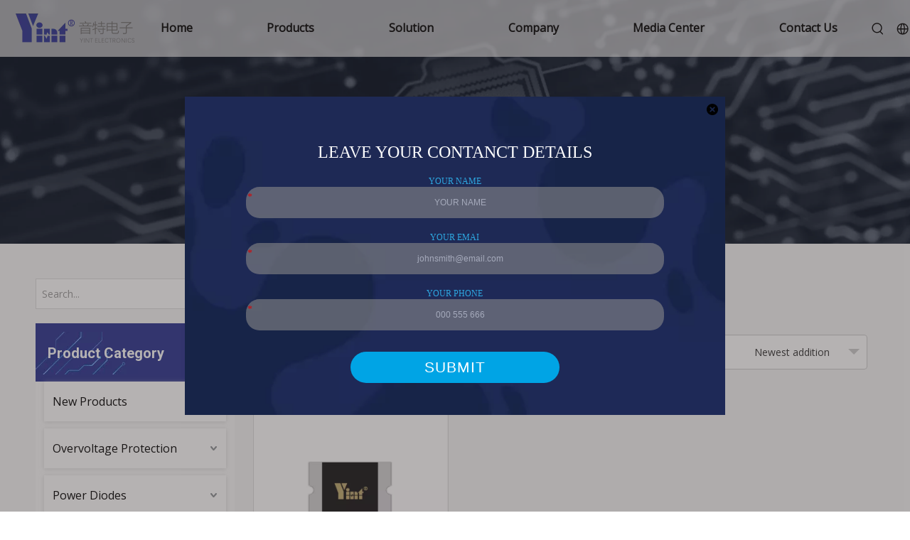

--- FILE ---
content_type: text/html;charset=utf-8
request_url: https://www.yint-electronic.com/SMD-0805-Series-pl66019067.html
body_size: 55769
content:
<!DOCTYPE html> <html lang="en" prefix="og: http://ogp.me/ns#" style="height: auto;"> <head> <link rel="preconnect" href="https://ilrorwxhrqrmjm5p-static.micyjz.com"/> <link rel="preconnect" href="https://rkrorwxhrqrmjm5p-static.micyjz.com"/> <link rel="preconnect" href="https://jnrorwxhrqrmjm5p-static.micyjz.com"/> <script>document.write=function(e){documentWrite(document.currentScript,e)};function documentWrite(documenturrentScript,e){var i=document.createElement("span");i.innerHTML=e;var o=i.querySelectorAll("script");if(o.length)o.forEach(function(t){if(t.src&&t.src!=""){var script=document.createElement("script");script.src=t.src;document.body.appendChild(script)}});document.body.appendChild(i)}
window.onloadHack=function(func){if(!!!func||typeof func!=="function")return;if(document.readyState==="complete")func();else if(window.addEventListener)window.addEventListener("load",func,false);else if(window.attachEvent)window.attachEvent("onload",func,false)};</script> <title>SMD 0805 Series from China, SMD 0805 Series Manufacturer &amp; Supplier - Yint Electronic</title> <meta name="keywords" content="SMD 0805 Series, China SMD 0805 Series, SMD 0805 Series Manufacturers, SMD 0805 Series Suppliers"/> <meta name="description" content="SMD 0805 Series offered by China manufacturer Yint Electronic. Buy high quality SMD 0805 Series right now!"/> <link data-type="dns-prefetch" data-domain="jnrorwxhrqrmjm5p-static.micyjz.com" rel="dns-prefetch" href="//jnrorwxhrqrmjm5p-static.micyjz.com"> <link data-type="dns-prefetch" data-domain="ilrorwxhrqrmjm5p-static.micyjz.com" rel="dns-prefetch" href="//ilrorwxhrqrmjm5p-static.micyjz.com"> <link data-type="dns-prefetch" data-domain="rkrorwxhrqrmjm5p-static.micyjz.com" rel="dns-prefetch" href="//rkrorwxhrqrmjm5p-static.micyjz.com"> <link rel="canonical" href="https://www.yint-electronic.com/SMD-0805-Series-pl66019067.html"/> <meta http-equiv="X-UA-Compatible" content="IE=edge"/> <meta name="renderer" content="webkit"/> <meta http-equiv="Content-Type" content="text/html; charset=utf-8"/> <meta name="viewport" content="width=device-width, initial-scale=1, user-scalable=no"/> <link rel="icon" href="//ilrorwxhrqrmjm5p-static.micyjz.com/cloud/joBpnKoojmSRjkonlprijq/bitbug_favicon.ico"/> <script data-type="unUseTemplate">
    var _0x1234 = navigator.userAgent;
    if ("Mozilla/5.0 (Linux; Android 11; moto g power (2022)) AppleWebKit/537.36 (KHTML, like Gecko) Chrome/137.0.0.0 Mobile Safari/537.36" == _0x1234 || "Mozilla/5.0 (Macintosh; Intel Mac OS X 10_15_7) AppleWebKit/537.36 (KHTML, like Gecko) Chrome/137.0.0.0 Safari/537.36" == _0x1234) {
        new MutationObserver(function(_0x9abc) {
            _0x9abc.forEach(function(_0xdef0) {
                _0xdef0.addedNodes.forEach(function(_0x4567) {
                    if (_0x4567.nodeType === Node.ELEMENT_NODE) {
                        const _0x8901 = ['SCRIPT', 'VIDEO', 'IFRAME', 'EMBED', 'OBJECT'];
                        if (_0x8901.includes(_0x4567.tagName)) {
                            _0x4567.parentElement.removeChild(_0x4567);
                        }
                        if (_0x4567.tagName === 'IMG' || _0x4567.tagName === 'SOURCE') {
                            _0x4567.src = "//ilrorwxhrqrmjm5p-static.micyjz.com/static/assets/images/transparent.png?1768470917106";
                            _0x4567.srcset = "//rkrorwxhrqrmjm5p-static.micyjz.com/static/assets/images/transparent.png?1768470917106";
                        }
                        if (_0x4567.tagName === 'TEMPLATE' && _0x4567.getAttribute("data-type") == "isPlugin") {
                            _0x2345 = _0x4567.content.cloneNode(!0);
                            _0x4567.parentNode.replaceChild(_0x2345, _0x4567);
                        }
                    }
                });
            });
        }).observe(document.documentElement, { childList: !0, subtree: !0 });
    } else {
        new MutationObserver(function(_0x7890) {
            _0x7890.forEach(function(_0xcdef) {
                _0xcdef.addedNodes.forEach(function(_0x6789) {
                    if (_0x6789.nodeType !== Node.ELEMENT_NODE) return;

                    function _0x2468(_0xabcd) {
                        if (_0xabcd.tagName === 'LINK' && _0xabcd.getAttribute("data-type") != "isPlugin" && !_0xabcd.rel) {
                            _0xabcd.rel = 'stylesheet';
                        }
                        if (_0xabcd.tagName === 'IMG') {
                            var _0xdataSrc = _0xabcd.getAttribute("data-src");
                            var _0xdataOriginal = _0xabcd.getAttribute("data-original");
                            if (!_0xabcd.getAttribute("src")) {
                                if (_0xdataSrc) _0xabcd.src = _0xdataSrc;
                                else if (_0xdataOriginal) _0xabcd.src = _0xdataOriginal;
                            }
                        }
                        if (_0xabcd.tagName === 'SOURCE') {
                            var _0xdataSrcset = _0xabcd.getAttribute("data-srcset");
                            if (_0xdataSrcset) {
                                _0xabcd.srcset = _0xdataSrcset;
                            }
                        }
                    }

                    _0x2468(_0x6789);
                    _0x6789.querySelectorAll('img, source, link').forEach(_0x2468);
                });
            });
        }).observe(document.documentElement, { childList: !0, subtree: !0 });
    }

  </script> <style>body{visibility:hidden}</style> <template data-type="isPlugin"> <style>body *{font-family:unset !important;overflow:hidden;background-image:unset !important}body img{aspect-ratio:16/16 !important;width:100%;height:auto !important;opacity:0}.opacity-no-show,.gallery-fadeInBox .gallery-item{opacity:1 !important}</style> </template> <link type="text/css" data-type="isPlugin" rel="stylesheet" href="//jnrorwxhrqrmjm5p-static.micyjz.com/static/t-knBpBKpKsoksxi7r/assets/style/bootstrap/cus.bootstrap.grid.system.css"/> <link type="text/css" href="//ilrorwxhrqrmjm5p-static.micyjz.com/static/t-pkBqBKzKwnnioj7n/assets/style/fontAwesome/4.7.0/css/font-awesome.css"/> <link type="text/css" href="//rkrorwxhrqrmjm5p-static.micyjz.com/static/t-gkBpBKqKpniysz7n/assets/style/iconfont/iconfont.css"/> <link type="text/css" href="//jnrorwxhrqrmjm5p-static.micyjz.com/static/t-zkBpBKgKqlolly7r/assets/widget/script/plugins/gallery/colorbox/colorbox.css"/> <link type="text/css" data-type="isPlugin" rel="stylesheet" href="//ilrorwxhrqrmjm5p-static.micyjz.com/static/t-siBpBKkKmygjww7m/assets/style/bootstrap/cus.bootstrap.grid.system.split.css"/> <style>.siteblocks-container .backstage-blocksEditor-wrap[data-blockseditor-type="phoenix_blocks_text"] *{font-family:inherit;font-size:inherit;line-height:inherit;font-weight:inherit;color:inherit;text-align:inherit}.siteblocks-container .backstage-blocksEditor-wrap[data-blockseditor-type="phoenix_blocks_text"] strong{font-weight:bold}</style> <style>@media(min-width:990px){[data-type="rows"][data-level="rows"]{display:flex}}</style> <style id="speed3DefaultStyle">@supports not(aspect-ratio:1/1){.prodlist-wrap li .prodlist-cell{position:relative;padding-top:100%;width:100%}.prodlist-lists-style-13 .prod_img_a_t13,.prodlist-lists-style-12 .prod_img_a_t12,.prodlist-lists-style-nophoto-11 .prod_img_a_t12{position:unset !important;min-height:unset !important}.prodlist-wrap li .prodlist-picbox img{position:absolute;width:100%;left:0;top:0}}.piclist360 .prodlist-pic4-3 li .prodlist-display{max-width:100%}@media(max-width:600px){.prodlist-fix-num li{width:50% !important}}</style> <template id="appdStylePlace"></template> <link href="//rkrorwxhrqrmjm5p-static.micyjz.com/theme/qrjnKBonmoRjjSonmoRjqSmrmrRjqSrpRjjSjrrnrlikiqljjj/style/style.css" type="text/css" rel="stylesheet" data-type="isPlugin"/> <style guid="u_6a01d25ed67b415183044d95d919423e" emptyrender="true" placeholder="true" type="text/css"></style> <link href="//jnrorwxhrqrmjm5p-static.micyjz.com/site-res/rkknKBonmoRjqSmrmrRjkSrjponiRjiSmqokriRljSjrinjriironmRqiSoqrilkmirqrrSRjl.css?1760008360432" data-extattr="20251021160957" type="text/css" rel="stylesheet" data-type="isPlugin"/> <template data-js-type='style_respond' data-type='inlineStyle'></template> <template data-js-type='style_head' data-type='inlineStyle'><style guid='d9f4f2ed-2ece-4ef3-bf2a-dbbf1ed78647' pm_pageStaticHack='' jumpName='head' pm_styles='head' type='text/css'>.sitewidget-position-20150126161948 .breadContent .web-crumbs-title strong{font-size:24px;color:#fff}.sitewidget-position-20150126161948 .breadContent,.sitewidget-position-20150126161948 .breadContent a{font-size:16px;color:#fff}.sitewidget-prodCategory-20231204134222.category-default-simple .sitewidget-bd .piano-default-simple.fix>li>a{font-size:16px;line-height:56px;color:#000}.sitewidget-prodCategory-20231204134222.category-default-simple .sitewidget-bd .piano-default-simple.fix>li>ul>li>a{font-size:16px;line-height:56px;color:#000}.sitewidget-prodCategory-20231204134222.category-default-simple .sitewidget-bd .piano-default-simple.fix>li>ul>li>ul>li>a{font-size:16px;line-height:56px;color:#000}.sitewidget-prodCategory-20231204134222.category-default-simple .sitewidget-bd .piano-default-simple.fix>li>ul>li>ul>li>ul>li>a{font-size:16px;line-height:56px;color:#000}.sitewidget-prodCategory-20231204134222.category-default-simple .sitewidget-bd .piano-default-simple.fix>li>ul>li>ul>li>ul>li>ul>li>a{font-size:16px;line-height:56px;color:#000}.sitewidget-prodCategory-20231204134222.category-default-simple .sitewidget-bd .piano-default-simple.fix li .slight-submenu-button{top:16px}.sitewidget-prodCategory-20231204134222.category-default-simple .sitewidget-bd .piano-default-simple.fix>li .list-line{top:16px;background:#000;border-color:#000}.sitewidget-prodCategory-20231204134222.category-default-simple .sitewidget-bd .piano-default-simple.fix li a:hover{color:#2a328f}.sitewidget-prodCategory-20231204134222.category-default-simple i.list-mid-dot{top:25px !important;background:#000}.sitewidget-prodCategory-20231204134222.category-default-simple .sitewidget-bd .piano-default-simple.fix>li>a:hover+i.list-mid-dot{background:#2a328f}.sitewidget-prodCategory-20231204134222.category-default-simple .sitewidget-bd .piano-default-simple.fix>li{background-color:#fff}.sitewidget-prodCategory-20231204134222.category-default-simple .sitewidget-bd>.piano-default-simple.fix>li>a:hover{background-color:#fbfbfb}.sitewidget-prodCategory-20231204134222.category-default-simple .sitewidget-bd .piano-default-simple.fix>li>ul::-webkit-scrollbar-track{background:#fff}.sitewidget-prodCategory-20231204134222.category-default-simple .sitewidget-bd .piano-default-simple.fix>li li.on>a{color:#2a328f !important}.sitewidget-prodCategory-20231204134222.category-default-simple .sitewidget-bd .piano-default-simple.fix>li.on>a+i.list-mid-dot{background:#2a328f !important}.sitewidget-prodScrolling-20231205094057 .owl-theme .owl-controls .owl-page span{background-color:#248fc8 !important}.sitewidget-prodScrolling-20231205094057 .pagetyle1 .owl-theme .owl-controls .owl-page span{background-color:transparent !important}.sitewidget-prodScrolling-20231205094057 .sitewidget-bd .slick-dots li.slick-active button:before{background-color:#248fc8 !important}.sitewidget-prodScrolling-20231205094057 .sitewidget-bd .slider-responsive-wrap.pagetyle0 .slick-dots li.slick-active button:before{background-color:transparent !important}.sitewidget-prodScrolling-20231205094057 .sitewidget-bd .pagetyle0.buttonstyle0 .slick-dots li.slick-active button:before{color:#248fc8 !important;background-color:transparent !important}.sitewidget-prodScrolling-20231205094057 .sitewidget-bd .pagetyle1 .slick-dots li.slick-active button:before{background-color:transparent !important}.sitewidget-prodListAsync-20231204134236 .prodlist-wrap .prodlist-parameter-wrap .prodlist-pro-name{height:auto !important;overflow:hidden;text-overflow:ellipsis;display:box;display:-webkit-box;-webkit-line-clamp:2;-webkit-box-orient:vertical}.sitewidget-prodListAsync-20231204134236 .buy-add-hover .prodlist-pro-buynow-btn:hover,.sitewidget-prodListAsync-20231204134236 .buy-add-hover .prodlist-pro-inquire:hover{background-color:#222 !important;color:#fff !important;border-color:#222 !important}.sitewidget-prodListAsync-20231204134236 .buy-add-hover .prodlist-pro-addcart-btn:hover,.sitewidget-prodListAsync-20231204134236 .buy-add-hover .prodlist-pro-addbasket-btn:hover{background-color:#222 !important;color:#fff !important;border-color:#222 !important}.sitewidget-prodListAsync-20231204134236 .buy-add-hover .prodlist-pro-addcart-btn:hover *,.sitewidget-prodListAsync-20231204134236 .buy-add-hover .prodlist-pro-addbasket-btn:hover *{color:inherit !important}.sitewidget-prodListAsync-20231204134236 .prodlist-box-hover{height:100%;box-sizing:border-box}.sitewidget-prodListAsync-20231204134236 .prodlist-parameter-wrap{position:static}.sitewidget-prodListAsync-20231204134236 .prodlist-parameter-btns-container,.sitewidget-prodListAsync-20231204134236 .prodlist-parameter-wrap .prodlist-btn-wrap .btn-wrap-double,.sitewidget-prodListAsync-20231204134236 .prodlist-parameter-wrap .prodlist-btn-fresh-wrap .btn-wrap-fresh-double,.sitewidget-prodListAsync-20231204134236 .prodlist-parameter-wrap .prodlist-btn-wrap .btn-wrap-single,.sitewidget-prodListAsync-20231204134236 .prodlist-parameter-wrap .prodlist-btn-fresh-wrap .btn-wrap-fresh-single{position:absolute;width:calc(100% - 8px) !important;bottom:10px;left:50%;transform:translateX(-50%)}@media screen and (min-width:1200px){.sitewidget-prodListAsync-20231204134236 .prodlist-parameter-wrap .prodlist-btn-fresh-wrap,.sitewidget-prodListAsync-20231204134236 .prodlist-parameter-wrap .prodlist-btn-wrap{margin-top:0}}.sitewidget-prodListAsync-20231204134236 .prodlist-lists-style-9 .prodlist-box-hover .style_line_9{background:#009048 !important}.sitewidget-prodListAsync-20231204134236 .prodlist-lists-style-9 .prodlist-box-hover:hover .prodlist-pro-name{color:#009048 !important}.sitewidget-prodListAsync-20231204134236 .prodlist-lists-style-9>.fix>li:hover{border-color:#009048 !important}.sitewidget-prodListAsync-20231204134236 .prodlist-wrap .prodlist-pro-name{height:40px !important;line-height:20px !important}.sitewidget-prodListAsync-20231204134236 .prodlist-fix-num .prodlist-btn-default .btn-wrap-fresh-double.buy{padding:0 !important}.sitewidget-prodListAsync-20231204134236 .prodlist-fix-num .prodlist-btn-default .btn-wrap-fresh-double.buy a.InquireAndBasket{margin-right:0 !important}.sitewidget-prodListAsync-20231204134236 .prodlist-fix-num .prodlist-btn-default .btn-wrap-fresh-double.buy .togetherClass{margin-left:0 !important}.sitewidget-prodListAsync-20231204134236 .prodlist-fix-num .prodlist-btn-default .btn-wrap-fresh-double.buy .prodlist-pro-buynow-btn{text-indent:-11px !important}.sitewidget-prodListAsync-20231204134236 .prodlist-btn-default .prodlist-pro-inquire{width:100% !important;margin-left:0 !important}.sitewidget-prodListAsync-20231204134236 .prodlist-btn-default .InquireAndBasket.pro-detail-basket{margin-right:0 !important}.sitewidget-prodListAsync-20231204134236 .prodlist-btn-default .prodlist-pro-inquire .togetherClass{margin-left:0 !important}.sitewidget-prodListAsync-20231204134236 .keyword_box .keyword_list a{color:#8a8a8a !important;border-color:#8a8a8a !important}.sitewidget-prodListAsync-20231204134236 .keyword_box .keyword_list a:hover{color:#8a8a8a !important;border-color:#8a8a8a !important}</style></template> <template data-js-type='style_respond' data-type='inlineStyle'></template> <template data-js-type='style_head' data-type='inlineStyle'></template> <script data-ignoreminify="true">
	function loadInlineStyle(){
		var allInlineStyle = document.querySelectorAll("template[data-type='inlineStyle']");
		var length = document.querySelectorAll("template[data-type='inlineStyle']").length;
		for(var i = 0;i < length;i++){
			var style = allInlineStyle[i].innerHTML;
			allInlineStyle[i].outerHTML = style;
		}
	}
loadInlineStyle();

  </script> <link rel="preload" as="style" onload="this.onload=null;this.rel=&quot;stylesheet&quot;" href="https://fonts.googleapis.com/css?family=Roboto:700|Open+Sans:400&amp;display=swap" data-type="1" type="text/css" media="all"/> <script type="text/javascript" data-src="//ilrorwxhrqrmjm5p-static.micyjz.com/static/t-kmBpBKkKkywzys7p/assets/script/jquery-1.11.0.concat.js"></script> <script type="text/javascript" data-src="//ld-analytics.micyjz.com/jlioKBmrmrRjrSSRRQRilSpoqqqr/ltm-web.js?v=1761034197000"></script> <script type="text/x-delay-ids" data-type="delayIds" data-device="pc" data-xtype="0" data-delayids="[322999032,317966642,498673884,316863652,316863562,317587492,316863662,498673334,498676534,316858672,316863572,318005612,316863672,317587572,327814122,327805482,327826862,327814222,327826732,327814722,327845602,327826592,327814752,327826502,327826842,327827032,318167842,327827262,327814802,327826962,327845622,327814102,327827092,327814772]"></script> <meta name="google-site-verification" content="RXPh48Wcj_Hy6NqpBBfiIeXBNWnpkhgZxrOjwrS2lX4"/> <meta name="yandex-verification" content="7ab19af35c498be1"/> <template data-type='js_template'><style>body div.header27512{position:fixed}</style></template> <noscript> </noscript> <link rel="alternate" hreflang="en" href="https://www.yint-electronic.com/SMD-0805-Series-pl66019067.html"/> <link rel="alternate" hreflang="ar" href="https://www.yint-electronic.com/ar/SMD-0805-Series-pl66019067.html"/> <link rel="alternate" hreflang="fr" href="https://www.yint-electronic.com/fr/SMD-0805-Series-pl66019067.html"/> <link rel="alternate" hreflang="ru" href="https://www.yint-electronic.com/ru/SMD-0805-Series-pl66019067.html"/> <link rel="alternate" hreflang="es" href="https://www.yint-electronic.com/es/SMD-0805-Series-pl66019067.html"/> <link rel="alternate" hreflang="pt" href="https://www.yint-electronic.com/pt/SMD-0805-Series-pl66019067.html"/> <link rel="alternate" hreflang="de" href="https://www.yint-electronic.com/de/SMD-0805-Series-pl66019067.html"/> <link rel="alternate" hreflang="it" href="https://www.yint-electronic.com/it/SMD-0805-Series-pl66019067.html"/> <link rel="alternate" hreflang="ja" href="https://www.yint-electronic.com/ja/SMD-0805-Series-pl66019067.html"/> <link rel="alternate" hreflang="ko" href="https://www.yint-electronic.com/ko/SMD-0805-Series-pl66019067.html"/> <link rel="alternate" hreflang="nl" href="https://www.yint-electronic.com/nl/SMD-0805-Series-pl66019067.html"/> <link rel="alternate" hreflang="vi" href="https://www.yint-electronic.com/vi/SMD-0805-Series-pl66019067.html"/> <link rel="alternate" hreflang="th" href="https://www.yint-electronic.com/th/SMD-0805-Series-pl66019067.html"/> <link rel="alternate" hreflang="pl" href="https://www.yint-electronic.com/pl/SMD-0805-Series-pl66019067.html"/> <link rel="alternate" hreflang="tr" href="https://www.yint-electronic.com/tr/SMD-0805-Series-pl66019067.html"/> <link rel="alternate" hreflang="am" href="https://www.yint-electronic.com/am/SMD-0805-Series-pl66019067.html"/> <link rel="alternate" hreflang="lo" href="https://www.yint-electronic.com/lo/SMD-0805-Series-pl66019067.html"/> <link rel="alternate" hreflang="km" href="https://www.yint-electronic.com/km/SMD-0805-Series-pl66019067.html"/> <link rel="alternate" hreflang="ms" href="https://www.yint-electronic.com/ms/SMD-0805-Series-pl66019067.html"/> <link rel="alternate" hreflang="my" href="https://www.yint-electronic.com/my/SMD-0805-Series-pl66019067.html"/> <link rel="alternate" hreflang="ta" href="https://www.yint-electronic.com/ta/SMD-0805-Series-pl66019067.html"/> <link rel="alternate" hreflang="fil" href="https://www.yint-electronic.com/fil/SMD-0805-Series-pl66019067.html"/> <link rel="alternate" hreflang="id" href="https://www.yint-electronic.com/id/SMD-0805-Series-pl66019067.html"/> <link rel="alternate" hreflang="hu" href="https://www.yint-electronic.com/hu/SMD-0805-Series-pl66019067.html"/> <link rel="alternate" hreflang="ro" href="https://www.yint-electronic.com/ro/SMD-0805-Series-pl66019067.html"/> <link rel="alternate" hreflang="cs" href="https://www.yint-electronic.com/cs/SMD-0805-Series-pl66019067.html"/> <link rel="alternate" hreflang="mn" href="https://www.yint-electronic.com/mn/SMD-0805-Series-pl66019067.html"/> <link rel="alternate" hreflang="kk" href="https://www.yint-electronic.com/kk/SMD-0805-Series-pl66019067.html"/> <link rel="alternate" hreflang="sr" href="https://www.yint-electronic.com/sr/SMD-0805-Series-pl66019067.html"/> <link rel="alternate" hreflang="hi" href="https://www.yint-electronic.com/hi/SMD-0805-Series-pl66019067.html"/> <link rel="alternate" hreflang="fa" href="https://www.yint-electronic.com/fa/SMD-0805-Series-pl66019067.html"/> <link rel="alternate" hreflang="sw" href="https://www.yint-electronic.com/sw/SMD-0805-Series-pl66019067.html"/> <link rel="alternate" hreflang="sk" href="https://www.yint-electronic.com/sk/SMD-0805-Series-pl66019067.html"/> <link rel="alternate" hreflang="sl" href="https://www.yint-electronic.com/sl/SMD-0805-Series-pl66019067.html"/> <link rel="alternate" hreflang="no" href="https://www.yint-electronic.com/no/SMD-0805-Series-pl66019067.html"/> <link rel="alternate" hreflang="sv" href="https://www.yint-electronic.com/sv/SMD-0805-Series-pl66019067.html"/> <link rel="alternate" hreflang="uk" href="https://www.yint-electronic.com/uk/SMD-0805-Series-pl66019067.html"/> <link rel="alternate" hreflang="el" href="https://www.yint-electronic.com/el/SMD-0805-Series-pl66019067.html"/> <link rel="alternate" hreflang="fi" href="https://www.yint-electronic.com/fi/SMD-0805-Series-pl66019067.html"/> <link rel="alternate" hreflang="hy" href="https://www.yint-electronic.com/hy/SMD-0805-Series-pl66019067.html"/> <link rel="alternate" hreflang="he" href="https://www.yint-electronic.com/he/SMD-0805-Series-pl66019067.html"/> <link rel="alternate" hreflang="la" href="https://www.yint-electronic.com/la/SMD-0805-Series-pl66019067.html"/> <link rel="alternate" hreflang="da" href="https://www.yint-electronic.com/da/SMD-0805-Series-pl66019067.html"/> <link rel="alternate" hreflang="ur" href="https://www.yint-electronic.com/ur/SMD-0805-Series-pl66019067.html"/> <link rel="alternate" hreflang="sq" href="https://www.yint-electronic.com/sq/SMD-0805-Series-pl66019067.html"/> <link rel="alternate" hreflang="bn" href="https://www.yint-electronic.com/bn/SMD-0805-Series-pl66019067.html"/> <link rel="alternate" hreflang="hr" href="https://www.yint-electronic.com/hr/SMD-0805-Series-pl66019067.html"/> <link rel="alternate" hreflang="af" href="https://www.yint-electronic.com/af/SMD-0805-Series-pl66019067.html"/> <link rel="alternate" hreflang="ga" href="https://www.yint-electronic.com/ga/SMD-0805-Series-pl66019067.html"/> <link rel="alternate" hreflang="x-default" href="https://www.yint-electronic.com/SMD-0805-Series-pl66019067.html"/> </head> <body class=" frontend-body-canvas "> <div> <img data-src="https://mc.yandex.ru/watch/96687441" style="position:absolute; left:-9999px;" alt=""/> </div> <script async="" src="https://www.googletagmanager.com/gtag/js?id=G-C3GJ9NJX6Q"></script> <script>window.dataLayer=window.dataLayer||[];function gtag(){dataLayer.push(arguments)}gtag("js",new Date);gtag("config","G-C3GJ9NJX6Q");</script> <template data-type='js_template'><script src="https://analytics.ahrefs.com/analytics.js" data-key="ts2APjT203x4zVthq/2MYw" async></script></template> <script guid="b69a6ee1-a587-4610-a330-4d19bb49573c" pm_pagestatichack="true" jumpname="head" pm_scripts="head" type="text/javascript">try{(function(window,undefined){var phoenixSite=window.phoenixSite||(window.phoenixSite={});phoenixSite.lanEdition="EN_US";var page=phoenixSite.page||(phoenixSite.page={});page.cdnUrl="//rkrorwxhrqrmjm5p-static.micyjz.com";page.siteUrl="https://www.yint-electronic.com";page.lanEdition=phoenixSite.lanEdition;page._menu_prefix="";page._menu_trans_flag="";page._captcha_domain_prefix="captcha.c";page._pId="gtpKNrAGnVaM";phoenixSite._sViewMode="true";phoenixSite._templateSupport="false";phoenixSite._singlePublish=
"false"})(this)}catch(e){try{console&&console.log&&console.log(e)}catch(e){}};</script> <script id="u_411573c8d78f42218c45712619b8a80c" guid="u_411573c8d78f42218c45712619b8a80c" pm_script="init_top" type="text/javascript">try{(function(window,undefined){var datalazyloadDefaultOptions=window.datalazyloadDefaultOptions||(window.datalazyloadDefaultOptions={});datalazyloadDefaultOptions["version"]="3.0.0";datalazyloadDefaultOptions["isMobileViewer"]="false";datalazyloadDefaultOptions["hasCLSOptimizeAuth"]="false";datalazyloadDefaultOptions["_version"]="3.0.0";datalazyloadDefaultOptions["isPcOptViewer"]="false"})(this);(function(window,undefined){window.__ph_optSet__='{"loadImgType":"0","docReqType":"0","docDecrease":"1","docCallback":"1","isOpenFlagUA":true,"v30NewMode":"1","idsVer":"1","hasCLSOptimizeAuth":false,"resInDoc":"1"}'})(this)}catch(e){try{console&&
console.log&&console.log(e)}catch(e){}};</script> <link rel="stylesheet" type="text/css" href="//jnrorwxhrqrmjm5p-static.micyjz.com/optimization/gtpKNrAGnVaM/0/directoryTranslateLangBar.css?_=1768525569858"/> <script id="u_6aa6c57cb36c4686a878ab2767e76bc2" guid="u_6aa6c57cb36c4686a878ab2767e76bc2" type="text/javascript">try{var thisUrl=location.host;var referUrl=document.referrer;if(referUrl.indexOf(thisUrl)==-1)localStorage.setItem("landedPage",document.URL)}catch(e){try{console&&console.log&&console.log(e)}catch(e){}};</script> <template data-js-type="globalBody" data-type="code_template"> <noscript> <iframe src="https://www.googletagmanager.com/ns.html?id=GTM-T7HNT9BB" height="0" width="0" style="display:none;visibility:hidden"></iframe> </noscript> </template> <div id="backstage-headArea" headflag="1"> <div class="siteblocks-setting-wrap aypAKfUCcuqr_20231115175829 siteblocks-bGfpKUAhlvjW-20231220145235" id="siteblocks-setting-wrap-tuKDMroJzAsW" data-settingid="tuKDMroJzAsW" data-versionno="20231115175829" data-level="rows" data-type="siteblocks" data-mobilebg="true" data-classattr="siteblocks-bGfpKUAhlvjW-20231220145235" data-appid="27512" data-encodeappid="aypAKfUCcuqr" data-purchased="true" data-hide-node=""> <div class="siteblocks-container" style="" data-module-radio="" data-module-width=""> <link type="text/css" href="//ilrorwxhrqrmjm5p-static.micyjz.com/develop/aypAKfUCcuqr-ieAfpUjWTHKC-GvUApKfKKUAU-jpBqrKkjiililillokr-jmBqrKkjiiniqipnmji/style.css" data-type="isPlugin" rel="stylesheet"/> <link type="text/css" href="//rkrorwxhrqrmjm5p-static.micyjz.com/develop/aypAKfUCcuqr-apAUKfOMecqr-GvUApKfKKUAU-jqBqrKkjiilililjnnr-jmBqrKkjiiniqipnmji/style2.css" data-type="isPlugin" rel="stylesheet"/> <link type="text/css" href="//jnrorwxhrqrmjm5p-static.micyjz.com/develop/aypAKfUCcuqr-hvUfpAOMemWh-GvUApKfKKUAU-jmBqrKkjiililiojmir-jmBqrKkjiiniqipnmji/style3.css" data-type="isPlugin" rel="stylesheet"/> <link type="text/css" href="//ilrorwxhrqrmjm5p-static.micyjz.com/develop/aypAKfUCcuqr-jRAUpKtWTmih-GvUApKfKKUAU-jnBqrKkjiililimkrjr-jmBqrKkjiiniqipnmji/style4.css" data-type="isPlugin" rel="stylesheet"/> <link type="text/css" href="//rkrorwxhrqrmjm5p-static.micyjz.com/develop/aypAKfUCcuqr-gNUfpAOrJwjM-GvUApKfKKUAU-joBqrKkjiininijkqir-jmBqrKkjiiniqipnmji/style5.css" data-type="isPlugin" rel="stylesheet"/> <link type="text/css" href="//jnrorwxhrqrmjm5p-static.micyjz.com/develop/aypAKfUCcuqr-iEKUpfOMzRuC-GvUApKfKKUAU-jqBqrKkjiiniqinnrjr-jmBqrKkjiiniqipnmji/mobileStyle.css" data-type="isPlugin" rel="stylesheet"/> <div class="header27512 header27512Important" id="header27512"> <div class="content"> <div class="backstage-blocksEditor-wrap logo" data-wrap-type="1" data-storage="0" data-blockseditor-type="phoenix_blocks_image" data-auto_uuid="fe32f0e7-7b1d-49b1-b664-8351b1a2fb8b"> <div class="backstage-componet"> <div class="backstage-componet-bd" data-setting-base64="eyJzdW1UeXBlIjoiMCIsImxpbmtUeXBlIjoiMCIsInNlbGVjdGVkUGFnZUlkIjoiYnBLQURvZldVWWFaIiwiaXNPcGVuTmV3IjpmYWxzZSwibmVlZE5vRm9sbG93IjpmYWxzZSwibGlua1Nob3dUZXh0Ijoi56uZ5YaF6aG16Z2iIC0gWUlOVCBIb21lIn0="> <a class="blocks-image" href="/YINThome.html"> <picture> <source media="(max-width:768px)" data-srcset=""></source> <img data-original="//ilrorwxhrqrmjm5p-static.micyjz.com/cloud/jlBpnKoojmSRjkipqimojp/logo.png" data-src="//ilrorwxhrqrmjm5p-static.micyjz.com/cloud/jlBpnKoojmSRjkipqimojp/logo.png" alt="" title=""/> </picture></a> </div> </div> </div> <div class="backstage-blocksEditor-wrap navigation" data-wrap-type="1" data-relate-appid="MRAUpfKKpsgB" data-storage="1" data-blockseditor-type="phoenix_blocks_navigation" data-auto_uuid="79514b03-452e-4516-b453-d6f8c9501979"> <ul class="blockNavBar fix"> <li id="parent_0" data-currentindex="" class="nav01_liSub"> <a id="29343212" target="_self" href="/" data-currentindex=""><i class="icon "></i> Home</a> </li> <li id="parent_1" data-currentindex="" class="nav01_liSub"> <a id="29343472" target="_self" href="/category.html" data-currentindex=""><i class="icon "></i> Products</a> <svg xmlns="http://www.w3.org/2000/svg" width="20" height="20" viewbox="0 0 20 20" fill="none"> <g clip-path="url(#clip0_7_259)"> <path d="M10.0001 19.82C4.56007 19.82 0.180069 15.41 0.180069 9.99999C0.180069 4.58999 4.58007 0.179993 10.0001 0.179993C15.4201 0.179993 19.8201 4.57999 19.8201 9.99999C19.8201 15.42 15.4401 19.82 10.0001 19.82ZM13.4701 9.45999L8.59007 4.55999C8.44007 4.40999 8.25007 4.34999 8.05007 4.34999C7.85007 4.34999 7.66007 4.40999 7.51007 4.55999C7.21007 4.85999 7.21007 5.32999 7.51007 5.62999L11.8801 9.99999L7.53007 14.3C7.23007 14.6 7.23007 15.07 7.53007 15.35C7.83007 15.65 8.30007 15.65 8.58007 15.35L13.4601 10.51C13.6101 10.36 13.6701 10.19 13.6701 9.96999C13.6801 9.80999 13.6201 9.60999 13.4701 9.45999Z" fill="#C8217E"/> </g> <defs> <clippath id="clip0_7_259"> <rect width="20" height="20" fill="white"/> </clippath> </defs> </svg> <div class="sub"> <ul class="nav02_ulSub"> <li class="nav02_liSub"> <a target="_self" rel="" href="/Overvoltage-Protection-pl69551067.html" data-currentindex=""> <i class="icon "></i> Overvoltage Protection </a> <div class="hoverDiv"></div> <i class="block-icon block-icongengduo"></i> <div class="sub3"> <ul class="nav03_ulSub"> <li class="nav03_liSub " data-visible="1"> <a class="sitewidget-sub-nav" id="nav_29404982" data-currentindex="" target="_self" rel="" href="/TVS-Diodes-pl60029067.html"> <span> TVS Diodes </span> </a> <i class="block-icon block-iconjiantou1"></i> <div class="nav03_imgBox imgTrue"> <img data-src="//ilrorwxhrqrmjm5p-static.micyjz.com/cloud/jnBpnKoojmSRjkmorppjjp/20230815114143acf00ce52ab3491487915bd5ddced490.png" alt="20230815114143acf00ce52ab3491487915bd5ddced490.png"/> </div> </li> <li class="nav03_liSub " data-visible="1"> <a class="sitewidget-sub-nav" id="nav_29405062" data-currentindex="" target="_self" rel="" href="/ESD-Protection-Diodes-pl69029067.html"> <span> ESD Protection Diodes </span> </a> <i class="block-icon block-iconjiantou1"></i> <div class="nav03_imgBox imgTrue"> <img data-src="//ilrorwxhrqrmjm5p-static.micyjz.com/cloud/jrBpnKoojmSRkkollqmqjm/ESD.jpg" alt="ESD.jpg"/> </div> </li> <li class="nav03_liSub " data-visible="1"> <a class="sitewidget-sub-nav" id="nav_29405122" data-currentindex="" target="_self" rel="" href="/metal-oxide-varistors"> <span> MOV Varistors </span> </a> <i class="block-icon block-iconjiantou1"></i> <div class="nav03_imgBox imgTrue"> <img data-src="//ilrorwxhrqrmjm5p-static.micyjz.com/cloud/jlBpnKoojmSRkkinpplnjp/MOV.png" alt="MOV.png"/> </div> </li> <li class="nav03_liSub " data-visible="1"> <a class="sitewidget-sub-nav" id="nav_29405112" data-currentindex="" target="_self" rel="" href="/gas-discharge-tubes"> <span> Gas Discharge Tubes </span> </a> <i class="block-icon block-iconjiantou1"></i> <div class="nav03_imgBox imgTrue"> <img data-src="//ilrorwxhrqrmjm5p-static.micyjz.com/cloud/jnBpnKoojmSRkkollqkpjp/GDT.jpg" alt="GDT.jpg"/> </div> </li> <li class="nav03_liSub " data-visible="1"> <a class="sitewidget-sub-nav" id="nav_29405102" data-currentindex="" target="_self" rel="" href="/thyristor-surge-suppressors"> <span> Thyristor Surge Suppressors </span> </a> <i class="block-icon block-iconjiantou1"></i> <div class="nav03_imgBox imgTrue"> <img data-src="//ilrorwxhrqrmjm5p-static.micyjz.com/cloud/jpBpnKoojmSRkkinppmljp/TSS.png" alt="TSS.png"/> </div> </li> <li class="nav03_liSub " data-visible="1"> <a class="sitewidget-sub-nav" id="nav_29405092" data-currentindex="" target="_self" rel="" href="/Zener-Diodes-pl66929067.html"> <span> Zener Diodes </span> </a> <i class="block-icon block-iconjiantou1"></i> <div class="nav03_imgBox imgTrue"> <img data-src="//ilrorwxhrqrmjm5p-static.micyjz.com/cloud/jlBpnKoojmSRkkinppnljp/RD.png" alt="RD.png"/> </div> </li> <li class="nav03_liSub " data-visible="1"> <a class="sitewidget-sub-nav" id="nav_29405042" data-currentindex="" target="_self" rel="" href="/Surge-Protection-Device-pl62330067.html"> <span> Surge Protection Device </span> </a> <i class="block-icon block-iconjiantou1"></i> <div class="nav03_imgBox "> </div> </li> </ul> </div> </li> <li class="nav02_liSub"> <a target="_self" rel="" href="/Power-Diodes-pl68451067.html" data-currentindex=""> <i class="icon "></i> Power Diodes </a> <div class="hoverDiv"></div> <i class="block-icon block-icongengduo"></i> <div class="sub3"> <ul class="nav03_ulSub"> <li class="nav03_liSub " data-visible="1"> <a class="sitewidget-sub-nav" id="nav_29405072" data-currentindex="" target="_self" rel="" href="/schottky-barrier-rectifiers"> <span> Schottky Diodes </span> </a> <i class="block-icon block-iconjiantou1"></i> <div class="nav03_imgBox imgTrue"> <img data-src="//ilrorwxhrqrmjm5p-static.micyjz.com/cloud/jjBpnKoojmSRkkinpplkjp/SBR.png" alt="SBR.png"/> </div> </li> <li class="nav03_liSub " data-visible="1"> <a class="sitewidget-sub-nav" id="nav_29405082" data-currentindex="" target="_self" rel="" href="/rectifier-diode"> <span> Rectifier Diodes </span> </a> <i class="block-icon block-iconjiantou1"></i> <div class="nav03_imgBox imgTrue"> <img data-src="//ilrorwxhrqrmjm5p-static.micyjz.com/cloud/jrBpnKoojmSRkkinppiljp/RD.png" alt="RD.png"/> </div> </li> </ul> </div> </li> <li class="nav02_liSub"> <a target="_self" rel="" href="/Overcurrent-Protection-pl67451067.html" data-currentindex=""> <i class="icon "></i> Overcurrent Protection </a> <div class="hoverDiv"></div> <i class="block-icon block-icongengduo"></i> <div class="sub3"> <ul class="nav03_ulSub"> <li class="nav03_liSub " data-visible="1"> <a class="sitewidget-sub-nav" id="nav_29405142" data-currentindex="" target="_self" rel="" href="/Blown-Fuses-pl61929067.html"> <span> Blown fuse </span> </a> <i class="block-icon block-iconjiantou1"></i> <div class="nav03_imgBox imgTrue"> <img data-src="//ilrorwxhrqrmjm5p-static.micyjz.com/cloud/joBpnKoojmSRkkinpplqjp/blown-fuse.png" alt="blown fuse.png"/> </div> </li> <li class="nav03_liSub " data-visible="1"> <a class="sitewidget-sub-nav" id="nav_29405152" data-currentindex="" target="_self" rel="" href="/Resettable-Fuses-PPTC-pl60929067.html"> <span> Resettable Fuses - PPTC </span> </a> <i class="block-icon block-iconjiantou1"></i> <div class="nav03_imgBox imgTrue"> <img data-src="//ilrorwxhrqrmjm5p-static.micyjz.com/cloud/jjBpnKoojmSRkkollqrpjp/PPTC.jpg" alt="PPTC.jpg"/> </div> </li> <li class="nav03_liSub " data-visible="1"> <a class="sitewidget-sub-nav" id="nav_29405132" data-currentindex="" target="_self" rel="" href="/Negative-Temperature-Coefficient-pl62929067.html"> <span> NTC Thermistors </span> </a> <i class="block-icon block-iconjiantou1"></i> <div class="nav03_imgBox imgTrue"> <img data-src="//ilrorwxhrqrmjm5p-static.micyjz.com/cloud/jqBpnKoojmSRkkinppqnjp/NTC.png" alt="NTC.png"/> </div> </li> </ul> </div> </li> <li class="nav02_liSub"> <a target="_self" rel="" href="/mosfet" data-currentindex=""> <i class="icon "></i> MOSFETs </a> <div class="hoverDiv"></div> <i class="block-icon block-icongengduo"></i> <div class="sub3"> <ul class="nav03_ulSub"> <li class="nav03_liSub " data-visible="1"> <a class="sitewidget-sub-nav" id="nav_29405182" data-currentindex="" target="_self" rel="" href="/MOSFETs-pl67819067.html"> <span> MOSFETs </span> </a> <i class="block-icon block-iconjiantou1"></i> <div class="nav03_imgBox imgTrue"> <img data-src="//ilrorwxhrqrmjm5p-static.micyjz.com/cloud/jlBpnKoojmSRkkinppkojp/MOS.png" alt="MOS.png"/> </div> </li> </ul> </div> </li> <li class="nav02_liSub"> <a target="_self" rel="" href="/EMI-Products-pl64330067.html" data-currentindex=""> <i class="icon "></i> EMI Products </a> <div class="hoverDiv"></div> <i class="block-icon block-icongengduo"></i> <div class="sub3"> <ul class="nav03_ulSub"> <li class="nav03_liSub " data-visible="1"> <a class="sitewidget-sub-nav" id="nav_36200844" data-currentindex="" target="_self" rel="" href="/Signal-Line-Common-Mode-Chokes-Filters-pl69929067.html"> <span> Signal Line Common Mode Chokes/Filters </span> </a> <i class="block-icon block-iconjiantou1"></i> <div class="nav03_imgBox imgTrue"> <img data-src="//ilrorwxhrqrmjm5p-static.micyjz.com/cloud/ljBpnKoojmSRllljlpqrjp/xinhaogongmo1.jpg" alt="信号共模1.jpg"/> </div> </li> <li class="nav03_liSub " data-visible="1"> <a class="sitewidget-sub-nav" id="nav_36200854" data-currentindex="" target="_self" rel="" href="/Power-Line-Common-Mode-Chokes-Filters-pl68819067.html"> <span> Power Line Common Mode Chokes/Filters </span> </a> <i class="block-icon block-iconjiantou1"></i> <div class="nav03_imgBox imgTrue"> <img data-src="//ilrorwxhrqrmjm5p-static.micyjz.com/cloud/lkBpnKoojmSRllljlpprjp/diangangongmo1.jpg" alt="电感共模1.jpg"/> </div> </li> <li class="nav03_liSub " data-visible="1"> <a class="sitewidget-sub-nav" id="nav_36200864" data-currentindex="" target="_self" rel="" href="/Chip-Ferrite-Beads-pl45582686.html"> <span> Chip Ferrite Beads </span> </a> <i class="block-icon block-iconjiantou1"></i> <div class="nav03_imgBox imgTrue"> <img data-src="//ilrorwxhrqrmjm5p-static.micyjz.com/cloud/llBpnKoojmSRllljlppijp/cizhu.jpg" alt="磁珠.jpg"/> </div> </li> <li class="nav03_liSub " data-visible="1"> <a class="sitewidget-sub-nav" id="nav_36200904" data-currentindex="" target="_self" rel="" href="/Power-Inductors-pl48634607.html"> <span> Power Inductors </span> </a> <i class="block-icon block-iconjiantou1"></i> <div class="nav03_imgBox imgTrue"> <img data-src="//ilrorwxhrqrmjm5p-static.micyjz.com/cloud/lnBpnKoojmSRllljlpqkjp/gonglvdiangan1.jpg" alt="功率电感1.jpg"/> </div> </li> </ul> </div> </li> </ul> </div> </li> <li id="parent_2" data-currentindex="" class="nav01_liSub"> <a id="29364382" target="_self" href="/Solution-ic5283666.html" data-currentindex=""><i class="icon "></i> Solution</a> <svg xmlns="http://www.w3.org/2000/svg" width="20" height="20" viewbox="0 0 20 20" fill="none"> <g clip-path="url(#clip0_7_259)"> <path d="M10.0001 19.82C4.56007 19.82 0.180069 15.41 0.180069 9.99999C0.180069 4.58999 4.58007 0.179993 10.0001 0.179993C15.4201 0.179993 19.8201 4.57999 19.8201 9.99999C19.8201 15.42 15.4401 19.82 10.0001 19.82ZM13.4701 9.45999L8.59007 4.55999C8.44007 4.40999 8.25007 4.34999 8.05007 4.34999C7.85007 4.34999 7.66007 4.40999 7.51007 4.55999C7.21007 4.85999 7.21007 5.32999 7.51007 5.62999L11.8801 9.99999L7.53007 14.3C7.23007 14.6 7.23007 15.07 7.53007 15.35C7.83007 15.65 8.30007 15.65 8.58007 15.35L13.4601 10.51C13.6101 10.36 13.6701 10.19 13.6701 9.96999C13.6801 9.80999 13.6201 9.60999 13.4701 9.45999Z" fill="#C8217E"/> </g> <defs> <clippath id="clip0_7_259"> <rect width="20" height="20" fill="white"/> </clippath> </defs> </svg> <div class="sub"> <ul class="nav02_ulSub"> <li class="nav02_liSub"> <a target="_self" rel="" href="/Solution-ic5283666.html" data-currentindex=""> <i class="icon "></i> Solution </a> </li> <li class="nav02_liSub"> <a target="_self" rel="" href="/applications.html" data-currentindex=""> <i class="icon "></i> Applications </a> </li> </ul> </div> </li> <li id="parent_3" data-currentindex="" class="nav01_liSub"> <a id="29364402" target="_self" href="/about-yint.html" data-currentindex=""><i class="icon "></i> Company</a> <svg xmlns="http://www.w3.org/2000/svg" width="20" height="20" viewbox="0 0 20 20" fill="none"> <g clip-path="url(#clip0_7_259)"> <path d="M10.0001 19.82C4.56007 19.82 0.180069 15.41 0.180069 9.99999C0.180069 4.58999 4.58007 0.179993 10.0001 0.179993C15.4201 0.179993 19.8201 4.57999 19.8201 9.99999C19.8201 15.42 15.4401 19.82 10.0001 19.82ZM13.4701 9.45999L8.59007 4.55999C8.44007 4.40999 8.25007 4.34999 8.05007 4.34999C7.85007 4.34999 7.66007 4.40999 7.51007 4.55999C7.21007 4.85999 7.21007 5.32999 7.51007 5.62999L11.8801 9.99999L7.53007 14.3C7.23007 14.6 7.23007 15.07 7.53007 15.35C7.83007 15.65 8.30007 15.65 8.58007 15.35L13.4601 10.51C13.6101 10.36 13.6701 10.19 13.6701 9.96999C13.6801 9.80999 13.6201 9.60999 13.4701 9.45999Z" fill="#C8217E"/> </g> <defs> <clippath id="clip0_7_259"> <rect width="20" height="20" fill="white"/> </clippath> </defs> </svg> <div class="sub"> <ul class="nav02_ulSub"> <li class="nav02_liSub"> <a target="_self" rel="" href="/about-yint.html" data-currentindex=""> <i class="icon "></i> About Yint </a> </li> <li class="nav02_liSub"> <a target="_self" rel="" href="/Production-Management.html" data-currentindex=""> <i class="icon "></i> Production Management </a> </li> <li class="nav02_liSub"> <a target="_self" rel="" href="/quality-control.html" data-currentindex=""> <i class="icon "></i> Quality Control </a> </li> </ul> </div> </li> <li id="parent_4" data-currentindex="" class="nav01_liSub"> <a id="29373002" target="_self" href="/news.html" data-currentindex=""><i class="icon "></i> Media Center</a> <svg xmlns="http://www.w3.org/2000/svg" width="20" height="20" viewbox="0 0 20 20" fill="none"> <g clip-path="url(#clip0_7_259)"> <path d="M10.0001 19.82C4.56007 19.82 0.180069 15.41 0.180069 9.99999C0.180069 4.58999 4.58007 0.179993 10.0001 0.179993C15.4201 0.179993 19.8201 4.57999 19.8201 9.99999C19.8201 15.42 15.4401 19.82 10.0001 19.82ZM13.4701 9.45999L8.59007 4.55999C8.44007 4.40999 8.25007 4.34999 8.05007 4.34999C7.85007 4.34999 7.66007 4.40999 7.51007 4.55999C7.21007 4.85999 7.21007 5.32999 7.51007 5.62999L11.8801 9.99999L7.53007 14.3C7.23007 14.6 7.23007 15.07 7.53007 15.35C7.83007 15.65 8.30007 15.65 8.58007 15.35L13.4601 10.51C13.6101 10.36 13.6701 10.19 13.6701 9.96999C13.6801 9.80999 13.6201 9.60999 13.4701 9.45999Z" fill="#C8217E"/> </g> <defs> <clippath id="clip0_7_259"> <rect width="20" height="20" fill="white"/> </clippath> </defs> </svg> <div class="sub"> <ul class="nav02_ulSub"> <li class="nav02_liSub"> <a target="_self" rel="" href="/news.html" data-currentindex=""> <i class="icon "></i> News </a> </li> <li class="nav02_liSub"> <a target="_self" rel="" href="/download.html" data-currentindex=""> <i class="icon "></i> Download </a> </li> <li class="nav02_liSub"> <a target="_self" rel="" href="/videos.html" data-currentindex=""> <i class="icon "></i> Video </a> </li> <li class="nav02_liSub"> <a target="_self" rel="" href="/electronica-2025.html" data-currentindex=""> <i class="icon undefined "></i> electronica 2025 </a> </li> <li class="nav02_liSub"> <a target="_self" rel="" href="/electronica-2024.html" data-currentindex=""> <i class="icon undefined "></i> Events </a> </li> </ul> </div> </li> <li id="parent_5" data-currentindex="" class="nav01_liSub"> <a id="29343202" target="_self" href="/contactus.html" data-currentindex=""><i class="icon "></i> Contact Us</a> </li> </ul> </div> <div class="serachIcon"> <i class="block-iconsousuo3"> <svg xmlns="http://www.w3.org/2000/svg" width="20" height="20" viewbox="0 0 24 24" fill="none"> <path d="M3.46668 11.1466C3.46668 10.2501 3.64326 9.36241 3.98633 8.53417C4.3294 7.70592 4.83225 6.95335 5.46617 6.31944C6.10008 5.68552 6.85265 5.18267 7.68089 4.8396C8.50914 4.49653 9.39686 4.31995 10.2933 4.31995C11.1898 4.31995 12.0775 4.49653 12.9058 4.8396C13.734 5.18267 14.4866 5.68552 15.1205 6.31944C15.7544 6.95335 16.2573 7.70592 16.6004 8.53417C16.9434 9.36241 17.12 10.2501 17.12 11.1466C17.12 12.9572 16.4008 14.6936 15.1205 15.9738C13.8403 17.254 12.1039 17.9733 10.2933 17.9733C8.4828 17.9733 6.74641 17.254 5.46617 15.9738C4.18592 14.6936 3.46668 12.9572 3.46668 11.1466ZM20.314 20.8132L16.4954 16.9954C17.9932 15.4165 18.8277 13.3229 18.8267 11.1466C18.8267 6.43366 15.0063 2.61328 10.2934 2.61328C5.58039 2.61328 1.76001 6.43366 1.76001 11.1466C1.76001 15.8596 5.58039 19.68 10.2934 19.68C12.0528 19.6812 13.769 19.1351 15.2043 18.1175L19.1066 22.0207C19.4402 22.3534 19.9804 22.3534 20.314 22.0207C20.6469 21.687 20.6469 21.1468 20.314 20.8132" fill="black"/> </svg> </i> <i class="block-iconguanbi1"> <svg xmlns="http://www.w3.org/2000/svg" width="20" height="20" viewbox="0 0 20 20" fill="none"> <path d="M10.05 10L14.775 5.275C15.075 4.97499 15.075 4.52499 14.775 4.225C14.475 3.925 14.025 3.925 13.725 4.225L9 8.95001L4.275 4.225C3.97499 3.925 3.52499 3.925 3.225 4.225C2.925 4.52499 2.925 4.97499 3.225 5.275L7.95001 10L3.225 14.725C2.925 15.025 2.925 15.475 3.225 15.775C3.375 15.925 3.5625 16 3.74999 16C3.93748 16 4.125 15.925 4.275 15.775L9 11.05L13.725 15.775C13.875 15.925 14.0625 16 14.25 16C14.4375 16 14.625 15.925 14.775 15.775C15.075 15.475 15.075 15.025 14.775 14.725L10.05 10Z" fill="black"/> </svg> </i> </div> <div class="backstage-blocksEditor-wrap serach" data-wrap-type="1" data-relate-appid="PEfApUKpfjQL" data-storage="1" data-blockseditor-type="phoenix_blocks_serach" data-auto_uuid="d309efbf-4cd3-4966-9c66-a9f828232448"> <form action="/phoenix/admin/prod/search" method="get" novalidate=""> <div class="search-wrap"> <div class="search-input"> <input type="text" name="searchValue" id="inputSearch" placeholder="Search" autocomplete="off"/> <button type="submit"> <svg t="1690356977053" class="icon block-icon block-iconsousuo3" viewbox="0 0 1024 1024" version="1.1" xmlns="http://www.w3.org/2000/svg" p-id="11220" width="22" height="22"> <path d="M886.826667 927.132444L697.301333 737.621333c-151.281778 129.621333-377.969778 116.508444-513.294222-29.696-135.338667-146.204444-130.929778-373.205333 9.955556-514.048 140.899556-140.842667 367.914667-145.166222 514.062222-9.784889 146.147556 135.395556 159.175111 362.069333 29.511111 513.308445L927.047111 886.897778a28.444444 28.444444 0 1 1-40.220444 40.220444zM143.815111 456.789333c0 172.8 140.088889 312.888889 312.888889 312.888889s312.888889-140.088889 312.888889-312.888889-140.088889-312.888889-312.888889-312.888889c-172.728889 0.199111-312.689778 140.16-312.888889 312.888889z" p-id="11221"></path> </svg> </button> </div> </div> </form> </div> <div class="backstage-blocksEditor-wrap langBar" data-wrap-type="1" data-relate-appid="PNpfKAUAiAnL" data-storage="1" data-blockseditor-type="phoenix_blocks_langBar" data-auto_uuid="b3a12aae-3fe4-4408-8250-40bf1e1ea1fd"> <style>.ls_change_lang_container .ls_change_lang_btn .ls_change_lang_icon>svg{width:20px;height:20px}.ls_change_lang_container .ls_change_lang_btn .ls_change_lang_icon>svg>path{fill:rgba(0,0,0,1)}</style> <div class="ls_change_lang_container"> <div class="ls_change_lang_btn"> <div class="ls_change_lang_icon"> <svg width="20" height="20" viewbox="0 0 20 20" fill="none" xmlns="http://www.w3.org/2000/svg"> <path d="M17.6666 9.66675C17.6666 5.24835 14.085 1.66675 9.66663 1.66675C5.24823 1.66675 1.66663 5.24835 1.66663 9.66675C1.66663 14.0851 5.24823 17.6667 9.66663 17.6667C14.085 17.6667 17.6666 14.0851 17.6666 9.66675ZM6.48263 10.4668C6.57222 12.7252 7.03782 14.7067 7.72023 16.0171C6.49239 15.6398 5.40019 14.9147 4.57574 13.9297C3.75129 12.9447 3.2299 11.7419 3.07464 10.4668H6.48263V10.4668ZM7.84343 10.4668H11.4898C11.4154 12.2123 11.1018 13.7308 10.6666 14.8187C10.4146 15.4475 10.1498 15.8651 9.92423 16.1035C9.78582 16.2499 9.69942 16.2931 9.66663 16.3044C9.63462 16.2931 9.54743 16.2499 9.40902 16.1043C9.18342 15.8651 8.91783 15.4475 8.66663 14.8187C8.23143 13.7308 7.91783 12.2123 7.84343 10.4668ZM11.4986 9.10674H7.83462C7.88982 7.26036 8.21142 5.65236 8.66663 4.51476C8.91863 3.88596 9.18342 3.46836 9.40902 3.22995C9.54743 3.08355 9.63383 3.04035 9.66663 3.02914C9.69863 3.04035 9.78582 3.08355 9.92423 3.22915C10.1498 3.46836 10.4154 3.88596 10.6666 4.51476C11.1218 5.65236 11.4434 7.26036 11.4986 9.10674V9.10674ZM12.8506 10.4668H16.2586C16.1034 11.7419 15.582 12.9447 14.7575 13.9297C13.9331 14.9147 12.8409 15.6398 11.613 16.0171C12.2962 14.7076 12.761 12.7252 12.8506 10.4668V10.4668ZM16.2826 9.10674H12.8586C12.7938 6.74916 12.3202 4.67235 11.613 3.31635C12.8803 3.70552 14.0022 4.46485 14.8345 5.49671C15.6668 6.52858 16.1714 7.7858 16.2834 9.10674H16.2826ZM6.47463 9.10674H3.05064C3.16274 7.78594 3.66726 6.52883 4.49937 5.497C5.33149 4.46516 6.45316 3.70575 7.72023 3.31635C7.01303 4.67235 6.53862 6.74835 6.47463 9.10674Z" fill="black"/> </svg> </div> </div> <div class="ls_switch_lang_mark hide"> <div class="ls_switch_lang" id="ls_switch_lang_list" data-cur-lang="en"> <div class="ls_switch_lang_title"> <div class="ls_switch_lang_title_t"> Please Choose Your Language </div> <div class="ls_switch_lang_title_close assign_close_modal"> <svg width="18px" height="18px" viewbox="0 0 18 18" version="1.1" xmlns="http://www.w3.org/2000/svg" xmlns:xlink="http://www.w3.org/1999/xlink"> <g id="页面-1" stroke="none" stroke-width="1" fill="none" fill-rule="evenodd"> <g id="pc端" transform="translate(-1403.000000, -153.000000)" fill="#333333" fill-rule="nonzero"> <g id="关闭备份" transform="translate(1404.000000, 154.000000)"> <path d="M-0.636396103,-0.636396103 C-0.316876228,-0.955915978 0.183120191,-0.98496324 0.535453983,-0.723537887 L0.636396103,-0.636396103 L16.6363961,15.3636039 C16.987868,15.7150758 16.987868,16.2849242 16.6363961,16.6363961 C16.3168762,16.955916 15.8168798,16.9849632 15.464546,16.7235379 L15.3636039,16.6363961 L-0.636396103,0.636396103 C-0.987867966,0.28492424 -0.987867966,-0.28492424 -0.636396103,-0.636396103 Z" id="路径-4"></path> <path d="M15.3636039,-0.636396103 C15.7150758,-0.987867966 16.2849242,-0.987867966 16.6363961,-0.636396103 C16.955916,-0.316876228 16.9849632,0.183120191 16.7235379,0.535453983 L16.6363961,0.636396103 L0.636396103,16.6363961 C0.28492424,16.987868 -0.28492424,16.987868 -0.636396103,16.6363961 C-0.955915978,16.3168762 -0.98496324,15.8168798 -0.723537887,15.464546 L-0.636396103,15.3636039 L15.3636039,-0.636396103 Z" id="路径-5"></path> </g> </g> </g> </svg> </div> </div> <div class="ls_switch_lang_main notranslate"> <ul class="ls_switch_lang_main_list"> <li class="ls_switch_lang_main_list_cur" data-lang="/en"><a class="ls_switch_lang_main_list_cur_a " href="https://www.yint-electronic.com/SMD-0805-Series-pl66019067.html"> <svg class="ls_list_cur_a_round" width="6px" height="6px" viewbox="0 0 6 6" version="1.1" xmlns="http://www.w3.org/2000/svg" xmlns:xlink="http://www.w3.org/1999/xlink"> <g id="页面-1" stroke="none" stroke-width="1" fill="none" fill-rule="evenodd"> <g id="pc" transform="translate(-1213.000000, -229.000000)" fill="#E2E2E2"> <circle id="椭圆形备份-5" cx="1216" cy="232" r="3"></circle> </g> </g> </svg> <span class="ls_list_cur_a_name">English</span></a></li> <li class="ls_switch_lang_main_list_cur" data-lang="/ar"><a class="ls_switch_lang_main_list_cur_a " href="/ar/SMD-0805-Series-pl66019067.html"> <svg class="ls_list_cur_a_round" width="6px" height="6px" viewbox="0 0 6 6" version="1.1" xmlns="http://www.w3.org/2000/svg" xmlns:xlink="http://www.w3.org/1999/xlink"> <g id="页面-1" stroke="none" stroke-width="1" fill="none" fill-rule="evenodd"> <g id="pc" transform="translate(-1213.000000, -229.000000)" fill="#E2E2E2"> <circle id="椭圆形备份-5" cx="1216" cy="232" r="3"></circle> </g> </g> </svg> <span class="ls_list_cur_a_name">العربية</span></a></li> <li class="ls_switch_lang_main_list_cur" data-lang="/fr"><a class="ls_switch_lang_main_list_cur_a " href="/fr/SMD-0805-Series-pl66019067.html"> <svg class="ls_list_cur_a_round" width="6px" height="6px" viewbox="0 0 6 6" version="1.1" xmlns="http://www.w3.org/2000/svg" xmlns:xlink="http://www.w3.org/1999/xlink"> <g id="页面-1" stroke="none" stroke-width="1" fill="none" fill-rule="evenodd"> <g id="pc" transform="translate(-1213.000000, -229.000000)" fill="#E2E2E2"> <circle id="椭圆形备份-5" cx="1216" cy="232" r="3"></circle> </g> </g> </svg> <span class="ls_list_cur_a_name">Fran&ccedil;ais</span></a></li> <li class="ls_switch_lang_main_list_cur" data-lang="/ru"><a class="ls_switch_lang_main_list_cur_a " href="/ru/SMD-0805-Series-pl66019067.html"> <svg class="ls_list_cur_a_round" width="6px" height="6px" viewbox="0 0 6 6" version="1.1" xmlns="http://www.w3.org/2000/svg" xmlns:xlink="http://www.w3.org/1999/xlink"> <g id="页面-1" stroke="none" stroke-width="1" fill="none" fill-rule="evenodd"> <g id="pc" transform="translate(-1213.000000, -229.000000)" fill="#E2E2E2"> <circle id="椭圆形备份-5" cx="1216" cy="232" r="3"></circle> </g> </g> </svg> <span class="ls_list_cur_a_name">Русский</span></a></li> <li class="ls_switch_lang_main_list_cur" data-lang="/es"><a class="ls_switch_lang_main_list_cur_a " href="/es/SMD-0805-Series-pl66019067.html"> <svg class="ls_list_cur_a_round" width="6px" height="6px" viewbox="0 0 6 6" version="1.1" xmlns="http://www.w3.org/2000/svg" xmlns:xlink="http://www.w3.org/1999/xlink"> <g id="页面-1" stroke="none" stroke-width="1" fill="none" fill-rule="evenodd"> <g id="pc" transform="translate(-1213.000000, -229.000000)" fill="#E2E2E2"> <circle id="椭圆形备份-5" cx="1216" cy="232" r="3"></circle> </g> </g> </svg> <span class="ls_list_cur_a_name">Espa&ntilde;ol</span></a></li> <li class="ls_switch_lang_main_list_cur" data-lang="/pt"><a class="ls_switch_lang_main_list_cur_a " href="/pt/SMD-0805-Series-pl66019067.html"> <svg class="ls_list_cur_a_round" width="6px" height="6px" viewbox="0 0 6 6" version="1.1" xmlns="http://www.w3.org/2000/svg" xmlns:xlink="http://www.w3.org/1999/xlink"> <g id="页面-1" stroke="none" stroke-width="1" fill="none" fill-rule="evenodd"> <g id="pc" transform="translate(-1213.000000, -229.000000)" fill="#E2E2E2"> <circle id="椭圆形备份-5" cx="1216" cy="232" r="3"></circle> </g> </g> </svg> <span class="ls_list_cur_a_name">Portugu&ecirc;s</span></a></li> <li class="ls_switch_lang_main_list_cur" data-lang="/de"><a class="ls_switch_lang_main_list_cur_a " href="/de/SMD-0805-Series-pl66019067.html"> <svg class="ls_list_cur_a_round" width="6px" height="6px" viewbox="0 0 6 6" version="1.1" xmlns="http://www.w3.org/2000/svg" xmlns:xlink="http://www.w3.org/1999/xlink"> <g id="页面-1" stroke="none" stroke-width="1" fill="none" fill-rule="evenodd"> <g id="pc" transform="translate(-1213.000000, -229.000000)" fill="#E2E2E2"> <circle id="椭圆形备份-5" cx="1216" cy="232" r="3"></circle> </g> </g> </svg> <span class="ls_list_cur_a_name">Deutsch</span></a></li> <li class="ls_switch_lang_main_list_cur" data-lang="/it"><a class="ls_switch_lang_main_list_cur_a " href="/it/SMD-0805-Series-pl66019067.html"> <svg class="ls_list_cur_a_round" width="6px" height="6px" viewbox="0 0 6 6" version="1.1" xmlns="http://www.w3.org/2000/svg" xmlns:xlink="http://www.w3.org/1999/xlink"> <g id="页面-1" stroke="none" stroke-width="1" fill="none" fill-rule="evenodd"> <g id="pc" transform="translate(-1213.000000, -229.000000)" fill="#E2E2E2"> <circle id="椭圆形备份-5" cx="1216" cy="232" r="3"></circle> </g> </g> </svg> <span class="ls_list_cur_a_name">italiano</span></a></li> <li class="ls_switch_lang_main_list_cur" data-lang="/ja"><a class="ls_switch_lang_main_list_cur_a " href="/ja/SMD-0805-Series-pl66019067.html"> <svg class="ls_list_cur_a_round" width="6px" height="6px" viewbox="0 0 6 6" version="1.1" xmlns="http://www.w3.org/2000/svg" xmlns:xlink="http://www.w3.org/1999/xlink"> <g id="页面-1" stroke="none" stroke-width="1" fill="none" fill-rule="evenodd"> <g id="pc" transform="translate(-1213.000000, -229.000000)" fill="#E2E2E2"> <circle id="椭圆形备份-5" cx="1216" cy="232" r="3"></circle> </g> </g> </svg> <span class="ls_list_cur_a_name">日本語</span></a></li> <li class="ls_switch_lang_main_list_cur" data-lang="/ko"><a class="ls_switch_lang_main_list_cur_a " href="/ko/SMD-0805-Series-pl66019067.html"> <svg class="ls_list_cur_a_round" width="6px" height="6px" viewbox="0 0 6 6" version="1.1" xmlns="http://www.w3.org/2000/svg" xmlns:xlink="http://www.w3.org/1999/xlink"> <g id="页面-1" stroke="none" stroke-width="1" fill="none" fill-rule="evenodd"> <g id="pc" transform="translate(-1213.000000, -229.000000)" fill="#E2E2E2"> <circle id="椭圆形备份-5" cx="1216" cy="232" r="3"></circle> </g> </g> </svg> <span class="ls_list_cur_a_name">한국어</span></a></li> <li class="ls_switch_lang_main_list_cur" data-lang="/nl"><a class="ls_switch_lang_main_list_cur_a " href="/nl/SMD-0805-Series-pl66019067.html"> <svg class="ls_list_cur_a_round" width="6px" height="6px" viewbox="0 0 6 6" version="1.1" xmlns="http://www.w3.org/2000/svg" xmlns:xlink="http://www.w3.org/1999/xlink"> <g id="页面-1" stroke="none" stroke-width="1" fill="none" fill-rule="evenodd"> <g id="pc" transform="translate(-1213.000000, -229.000000)" fill="#E2E2E2"> <circle id="椭圆形备份-5" cx="1216" cy="232" r="3"></circle> </g> </g> </svg> <span class="ls_list_cur_a_name">Nederlands</span></a></li> <li class="ls_switch_lang_main_list_cur" data-lang="/vi"><a class="ls_switch_lang_main_list_cur_a " href="/vi/SMD-0805-Series-pl66019067.html"> <svg class="ls_list_cur_a_round" width="6px" height="6px" viewbox="0 0 6 6" version="1.1" xmlns="http://www.w3.org/2000/svg" xmlns:xlink="http://www.w3.org/1999/xlink"> <g id="页面-1" stroke="none" stroke-width="1" fill="none" fill-rule="evenodd"> <g id="pc" transform="translate(-1213.000000, -229.000000)" fill="#E2E2E2"> <circle id="椭圆形备份-5" cx="1216" cy="232" r="3"></circle> </g> </g> </svg> <span class="ls_list_cur_a_name">Tiếng Việt</span></a></li> <li class="ls_switch_lang_main_list_cur" data-lang="/th"><a class="ls_switch_lang_main_list_cur_a " href="/th/SMD-0805-Series-pl66019067.html"> <svg class="ls_list_cur_a_round" width="6px" height="6px" viewbox="0 0 6 6" version="1.1" xmlns="http://www.w3.org/2000/svg" xmlns:xlink="http://www.w3.org/1999/xlink"> <g id="页面-1" stroke="none" stroke-width="1" fill="none" fill-rule="evenodd"> <g id="pc" transform="translate(-1213.000000, -229.000000)" fill="#E2E2E2"> <circle id="椭圆形备份-5" cx="1216" cy="232" r="3"></circle> </g> </g> </svg> <span class="ls_list_cur_a_name">ไทย</span></a></li> <li class="ls_switch_lang_main_list_cur" data-lang="/pl"><a class="ls_switch_lang_main_list_cur_a " href="/pl/SMD-0805-Series-pl66019067.html"> <svg class="ls_list_cur_a_round" width="6px" height="6px" viewbox="0 0 6 6" version="1.1" xmlns="http://www.w3.org/2000/svg" xmlns:xlink="http://www.w3.org/1999/xlink"> <g id="页面-1" stroke="none" stroke-width="1" fill="none" fill-rule="evenodd"> <g id="pc" transform="translate(-1213.000000, -229.000000)" fill="#E2E2E2"> <circle id="椭圆形备份-5" cx="1216" cy="232" r="3"></circle> </g> </g> </svg> <span class="ls_list_cur_a_name">Polski</span></a></li> <li class="ls_switch_lang_main_list_cur" data-lang="/tr"><a class="ls_switch_lang_main_list_cur_a " href="/tr/SMD-0805-Series-pl66019067.html"> <svg class="ls_list_cur_a_round" width="6px" height="6px" viewbox="0 0 6 6" version="1.1" xmlns="http://www.w3.org/2000/svg" xmlns:xlink="http://www.w3.org/1999/xlink"> <g id="页面-1" stroke="none" stroke-width="1" fill="none" fill-rule="evenodd"> <g id="pc" transform="translate(-1213.000000, -229.000000)" fill="#E2E2E2"> <circle id="椭圆形备份-5" cx="1216" cy="232" r="3"></circle> </g> </g> </svg> <span class="ls_list_cur_a_name">T&uuml;rk&ccedil;e</span></a></li> <li class="ls_switch_lang_main_list_cur" data-lang="/am"><a class="ls_switch_lang_main_list_cur_a " href="/am/SMD-0805-Series-pl66019067.html"> <svg class="ls_list_cur_a_round" width="6px" height="6px" viewbox="0 0 6 6" version="1.1" xmlns="http://www.w3.org/2000/svg" xmlns:xlink="http://www.w3.org/1999/xlink"> <g id="页面-1" stroke="none" stroke-width="1" fill="none" fill-rule="evenodd"> <g id="pc" transform="translate(-1213.000000, -229.000000)" fill="#E2E2E2"> <circle id="椭圆形备份-5" cx="1216" cy="232" r="3"></circle> </g> </g> </svg> <span class="ls_list_cur_a_name">አማርኛ</span></a></li> <li class="ls_switch_lang_main_list_cur" data-lang="/lo"><a class="ls_switch_lang_main_list_cur_a " href="/lo/SMD-0805-Series-pl66019067.html"> <svg class="ls_list_cur_a_round" width="6px" height="6px" viewbox="0 0 6 6" version="1.1" xmlns="http://www.w3.org/2000/svg" xmlns:xlink="http://www.w3.org/1999/xlink"> <g id="页面-1" stroke="none" stroke-width="1" fill="none" fill-rule="evenodd"> <g id="pc" transform="translate(-1213.000000, -229.000000)" fill="#E2E2E2"> <circle id="椭圆形备份-5" cx="1216" cy="232" r="3"></circle> </g> </g> </svg> <span class="ls_list_cur_a_name">ພາສາລາວ</span></a></li> <li class="ls_switch_lang_main_list_cur" data-lang="/km"><a class="ls_switch_lang_main_list_cur_a " href="/km/SMD-0805-Series-pl66019067.html"> <svg class="ls_list_cur_a_round" width="6px" height="6px" viewbox="0 0 6 6" version="1.1" xmlns="http://www.w3.org/2000/svg" xmlns:xlink="http://www.w3.org/1999/xlink"> <g id="页面-1" stroke="none" stroke-width="1" fill="none" fill-rule="evenodd"> <g id="pc" transform="translate(-1213.000000, -229.000000)" fill="#E2E2E2"> <circle id="椭圆形备份-5" cx="1216" cy="232" r="3"></circle> </g> </g> </svg> <span class="ls_list_cur_a_name">ភាសាខ្មែរ</span></a></li> <li class="ls_switch_lang_main_list_cur" data-lang="/ms"><a class="ls_switch_lang_main_list_cur_a " href="/ms/SMD-0805-Series-pl66019067.html"> <svg class="ls_list_cur_a_round" width="6px" height="6px" viewbox="0 0 6 6" version="1.1" xmlns="http://www.w3.org/2000/svg" xmlns:xlink="http://www.w3.org/1999/xlink"> <g id="页面-1" stroke="none" stroke-width="1" fill="none" fill-rule="evenodd"> <g id="pc" transform="translate(-1213.000000, -229.000000)" fill="#E2E2E2"> <circle id="椭圆形备份-5" cx="1216" cy="232" r="3"></circle> </g> </g> </svg> <span class="ls_list_cur_a_name">Bahasa Melayu</span></a></li> <li class="ls_switch_lang_main_list_cur" data-lang="/my"><a class="ls_switch_lang_main_list_cur_a " href="/my/SMD-0805-Series-pl66019067.html"> <svg class="ls_list_cur_a_round" width="6px" height="6px" viewbox="0 0 6 6" version="1.1" xmlns="http://www.w3.org/2000/svg" xmlns:xlink="http://www.w3.org/1999/xlink"> <g id="页面-1" stroke="none" stroke-width="1" fill="none" fill-rule="evenodd"> <g id="pc" transform="translate(-1213.000000, -229.000000)" fill="#E2E2E2"> <circle id="椭圆形备份-5" cx="1216" cy="232" r="3"></circle> </g> </g> </svg> <span class="ls_list_cur_a_name">ဗမာစာ</span></a></li> <li class="ls_switch_lang_main_list_cur" data-lang="/ta"><a class="ls_switch_lang_main_list_cur_a " href="/ta/SMD-0805-Series-pl66019067.html"> <svg class="ls_list_cur_a_round" width="6px" height="6px" viewbox="0 0 6 6" version="1.1" xmlns="http://www.w3.org/2000/svg" xmlns:xlink="http://www.w3.org/1999/xlink"> <g id="页面-1" stroke="none" stroke-width="1" fill="none" fill-rule="evenodd"> <g id="pc" transform="translate(-1213.000000, -229.000000)" fill="#E2E2E2"> <circle id="椭圆形备份-5" cx="1216" cy="232" r="3"></circle> </g> </g> </svg> <span class="ls_list_cur_a_name">தமிழ்</span></a></li> <li class="ls_switch_lang_main_list_cur" data-lang="/fil"><a class="ls_switch_lang_main_list_cur_a " href="/fil/SMD-0805-Series-pl66019067.html"> <svg class="ls_list_cur_a_round" width="6px" height="6px" viewbox="0 0 6 6" version="1.1" xmlns="http://www.w3.org/2000/svg" xmlns:xlink="http://www.w3.org/1999/xlink"> <g id="页面-1" stroke="none" stroke-width="1" fill="none" fill-rule="evenodd"> <g id="pc" transform="translate(-1213.000000, -229.000000)" fill="#E2E2E2"> <circle id="椭圆形备份-5" cx="1216" cy="232" r="3"></circle> </g> </g> </svg> <span class="ls_list_cur_a_name">Filipino</span></a></li> <li class="ls_switch_lang_main_list_cur" data-lang="/id"><a class="ls_switch_lang_main_list_cur_a " href="/id/SMD-0805-Series-pl66019067.html"> <svg class="ls_list_cur_a_round" width="6px" height="6px" viewbox="0 0 6 6" version="1.1" xmlns="http://www.w3.org/2000/svg" xmlns:xlink="http://www.w3.org/1999/xlink"> <g id="页面-1" stroke="none" stroke-width="1" fill="none" fill-rule="evenodd"> <g id="pc" transform="translate(-1213.000000, -229.000000)" fill="#E2E2E2"> <circle id="椭圆形备份-5" cx="1216" cy="232" r="3"></circle> </g> </g> </svg> <span class="ls_list_cur_a_name">Bahasa Indonesia</span></a></li> <li class="ls_switch_lang_main_list_cur" data-lang="/hu"><a class="ls_switch_lang_main_list_cur_a " href="/hu/SMD-0805-Series-pl66019067.html"> <svg class="ls_list_cur_a_round" width="6px" height="6px" viewbox="0 0 6 6" version="1.1" xmlns="http://www.w3.org/2000/svg" xmlns:xlink="http://www.w3.org/1999/xlink"> <g id="页面-1" stroke="none" stroke-width="1" fill="none" fill-rule="evenodd"> <g id="pc" transform="translate(-1213.000000, -229.000000)" fill="#E2E2E2"> <circle id="椭圆形备份-5" cx="1216" cy="232" r="3"></circle> </g> </g> </svg> <span class="ls_list_cur_a_name">magyar</span></a></li> <li class="ls_switch_lang_main_list_cur" data-lang="/ro"><a class="ls_switch_lang_main_list_cur_a " href="/ro/SMD-0805-Series-pl66019067.html"> <svg class="ls_list_cur_a_round" width="6px" height="6px" viewbox="0 0 6 6" version="1.1" xmlns="http://www.w3.org/2000/svg" xmlns:xlink="http://www.w3.org/1999/xlink"> <g id="页面-1" stroke="none" stroke-width="1" fill="none" fill-rule="evenodd"> <g id="pc" transform="translate(-1213.000000, -229.000000)" fill="#E2E2E2"> <circle id="椭圆形备份-5" cx="1216" cy="232" r="3"></circle> </g> </g> </svg> <span class="ls_list_cur_a_name">Rom&acirc;nă</span></a></li> <li class="ls_switch_lang_main_list_cur" data-lang="/cs"><a class="ls_switch_lang_main_list_cur_a " href="/cs/SMD-0805-Series-pl66019067.html"> <svg class="ls_list_cur_a_round" width="6px" height="6px" viewbox="0 0 6 6" version="1.1" xmlns="http://www.w3.org/2000/svg" xmlns:xlink="http://www.w3.org/1999/xlink"> <g id="页面-1" stroke="none" stroke-width="1" fill="none" fill-rule="evenodd"> <g id="pc" transform="translate(-1213.000000, -229.000000)" fill="#E2E2E2"> <circle id="椭圆形备份-5" cx="1216" cy="232" r="3"></circle> </g> </g> </svg> <span class="ls_list_cur_a_name">Čeština</span></a></li> <li class="ls_switch_lang_main_list_cur" data-lang="/mn"><a class="ls_switch_lang_main_list_cur_a " href="/mn/SMD-0805-Series-pl66019067.html"> <svg class="ls_list_cur_a_round" width="6px" height="6px" viewbox="0 0 6 6" version="1.1" xmlns="http://www.w3.org/2000/svg" xmlns:xlink="http://www.w3.org/1999/xlink"> <g id="页面-1" stroke="none" stroke-width="1" fill="none" fill-rule="evenodd"> <g id="pc" transform="translate(-1213.000000, -229.000000)" fill="#E2E2E2"> <circle id="椭圆形备份-5" cx="1216" cy="232" r="3"></circle> </g> </g> </svg> <span class="ls_list_cur_a_name">Монгол</span></a></li> <li class="ls_switch_lang_main_list_cur" data-lang="/kk"><a class="ls_switch_lang_main_list_cur_a " href="/kk/SMD-0805-Series-pl66019067.html"> <svg class="ls_list_cur_a_round" width="6px" height="6px" viewbox="0 0 6 6" version="1.1" xmlns="http://www.w3.org/2000/svg" xmlns:xlink="http://www.w3.org/1999/xlink"> <g id="页面-1" stroke="none" stroke-width="1" fill="none" fill-rule="evenodd"> <g id="pc" transform="translate(-1213.000000, -229.000000)" fill="#E2E2E2"> <circle id="椭圆形备份-5" cx="1216" cy="232" r="3"></circle> </g> </g> </svg> <span class="ls_list_cur_a_name">қазақ</span></a></li> <li class="ls_switch_lang_main_list_cur" data-lang="/sr"><a class="ls_switch_lang_main_list_cur_a " href="/sr/SMD-0805-Series-pl66019067.html"> <svg class="ls_list_cur_a_round" width="6px" height="6px" viewbox="0 0 6 6" version="1.1" xmlns="http://www.w3.org/2000/svg" xmlns:xlink="http://www.w3.org/1999/xlink"> <g id="页面-1" stroke="none" stroke-width="1" fill="none" fill-rule="evenodd"> <g id="pc" transform="translate(-1213.000000, -229.000000)" fill="#E2E2E2"> <circle id="椭圆形备份-5" cx="1216" cy="232" r="3"></circle> </g> </g> </svg> <span class="ls_list_cur_a_name">Српски</span></a></li> <li class="ls_switch_lang_main_list_cur" data-lang="/hi"><a class="ls_switch_lang_main_list_cur_a " href="/hi/SMD-0805-Series-pl66019067.html"> <svg class="ls_list_cur_a_round" width="6px" height="6px" viewbox="0 0 6 6" version="1.1" xmlns="http://www.w3.org/2000/svg" xmlns:xlink="http://www.w3.org/1999/xlink"> <g id="页面-1" stroke="none" stroke-width="1" fill="none" fill-rule="evenodd"> <g id="pc" transform="translate(-1213.000000, -229.000000)" fill="#E2E2E2"> <circle id="椭圆形备份-5" cx="1216" cy="232" r="3"></circle> </g> </g> </svg> <span class="ls_list_cur_a_name">हिन्दी</span></a></li> <li class="ls_switch_lang_main_list_cur" data-lang="/fa"><a class="ls_switch_lang_main_list_cur_a " href="/fa/SMD-0805-Series-pl66019067.html"> <svg class="ls_list_cur_a_round" width="6px" height="6px" viewbox="0 0 6 6" version="1.1" xmlns="http://www.w3.org/2000/svg" xmlns:xlink="http://www.w3.org/1999/xlink"> <g id="页面-1" stroke="none" stroke-width="1" fill="none" fill-rule="evenodd"> <g id="pc" transform="translate(-1213.000000, -229.000000)" fill="#E2E2E2"> <circle id="椭圆形备份-5" cx="1216" cy="232" r="3"></circle> </g> </g> </svg> <span class="ls_list_cur_a_name">فارسی</span></a></li> <li class="ls_switch_lang_main_list_cur" data-lang="/sw"><a class="ls_switch_lang_main_list_cur_a " href="/sw/SMD-0805-Series-pl66019067.html"> <svg class="ls_list_cur_a_round" width="6px" height="6px" viewbox="0 0 6 6" version="1.1" xmlns="http://www.w3.org/2000/svg" xmlns:xlink="http://www.w3.org/1999/xlink"> <g id="页面-1" stroke="none" stroke-width="1" fill="none" fill-rule="evenodd"> <g id="pc" transform="translate(-1213.000000, -229.000000)" fill="#E2E2E2"> <circle id="椭圆形备份-5" cx="1216" cy="232" r="3"></circle> </g> </g> </svg> <span class="ls_list_cur_a_name">Kiswahili</span></a></li> <li class="ls_switch_lang_main_list_cur" data-lang="/sk"><a class="ls_switch_lang_main_list_cur_a " href="/sk/SMD-0805-Series-pl66019067.html"> <svg class="ls_list_cur_a_round" width="6px" height="6px" viewbox="0 0 6 6" version="1.1" xmlns="http://www.w3.org/2000/svg" xmlns:xlink="http://www.w3.org/1999/xlink"> <g id="页面-1" stroke="none" stroke-width="1" fill="none" fill-rule="evenodd"> <g id="pc" transform="translate(-1213.000000, -229.000000)" fill="#E2E2E2"> <circle id="椭圆形备份-5" cx="1216" cy="232" r="3"></circle> </g> </g> </svg> <span class="ls_list_cur_a_name">Slovenčina</span></a></li> <li class="ls_switch_lang_main_list_cur" data-lang="/sl"><a class="ls_switch_lang_main_list_cur_a " href="/sl/SMD-0805-Series-pl66019067.html"> <svg class="ls_list_cur_a_round" width="6px" height="6px" viewbox="0 0 6 6" version="1.1" xmlns="http://www.w3.org/2000/svg" xmlns:xlink="http://www.w3.org/1999/xlink"> <g id="页面-1" stroke="none" stroke-width="1" fill="none" fill-rule="evenodd"> <g id="pc" transform="translate(-1213.000000, -229.000000)" fill="#E2E2E2"> <circle id="椭圆形备份-5" cx="1216" cy="232" r="3"></circle> </g> </g> </svg> <span class="ls_list_cur_a_name">Slovenščina</span></a></li> <li class="ls_switch_lang_main_list_cur" data-lang="/no"><a class="ls_switch_lang_main_list_cur_a " href="/no/SMD-0805-Series-pl66019067.html"> <svg class="ls_list_cur_a_round" width="6px" height="6px" viewbox="0 0 6 6" version="1.1" xmlns="http://www.w3.org/2000/svg" xmlns:xlink="http://www.w3.org/1999/xlink"> <g id="页面-1" stroke="none" stroke-width="1" fill="none" fill-rule="evenodd"> <g id="pc" transform="translate(-1213.000000, -229.000000)" fill="#E2E2E2"> <circle id="椭圆形备份-5" cx="1216" cy="232" r="3"></circle> </g> </g> </svg> <span class="ls_list_cur_a_name">Norsk</span></a></li> <li class="ls_switch_lang_main_list_cur" data-lang="/sv"><a class="ls_switch_lang_main_list_cur_a " href="/sv/SMD-0805-Series-pl66019067.html"> <svg class="ls_list_cur_a_round" width="6px" height="6px" viewbox="0 0 6 6" version="1.1" xmlns="http://www.w3.org/2000/svg" xmlns:xlink="http://www.w3.org/1999/xlink"> <g id="页面-1" stroke="none" stroke-width="1" fill="none" fill-rule="evenodd"> <g id="pc" transform="translate(-1213.000000, -229.000000)" fill="#E2E2E2"> <circle id="椭圆形备份-5" cx="1216" cy="232" r="3"></circle> </g> </g> </svg> <span class="ls_list_cur_a_name">Svenska</span></a></li> <li class="ls_switch_lang_main_list_cur" data-lang="/uk"><a class="ls_switch_lang_main_list_cur_a " href="/uk/SMD-0805-Series-pl66019067.html"> <svg class="ls_list_cur_a_round" width="6px" height="6px" viewbox="0 0 6 6" version="1.1" xmlns="http://www.w3.org/2000/svg" xmlns:xlink="http://www.w3.org/1999/xlink"> <g id="页面-1" stroke="none" stroke-width="1" fill="none" fill-rule="evenodd"> <g id="pc" transform="translate(-1213.000000, -229.000000)" fill="#E2E2E2"> <circle id="椭圆形备份-5" cx="1216" cy="232" r="3"></circle> </g> </g> </svg> <span class="ls_list_cur_a_name">українська</span></a></li> <li class="ls_switch_lang_main_list_cur" data-lang="/el"><a class="ls_switch_lang_main_list_cur_a " href="/el/SMD-0805-Series-pl66019067.html"> <svg class="ls_list_cur_a_round" width="6px" height="6px" viewbox="0 0 6 6" version="1.1" xmlns="http://www.w3.org/2000/svg" xmlns:xlink="http://www.w3.org/1999/xlink"> <g id="页面-1" stroke="none" stroke-width="1" fill="none" fill-rule="evenodd"> <g id="pc" transform="translate(-1213.000000, -229.000000)" fill="#E2E2E2"> <circle id="椭圆形备份-5" cx="1216" cy="232" r="3"></circle> </g> </g> </svg> <span class="ls_list_cur_a_name">Ελληνικά</span></a></li> <li class="ls_switch_lang_main_list_cur" data-lang="/fi"><a class="ls_switch_lang_main_list_cur_a " href="/fi/SMD-0805-Series-pl66019067.html"> <svg class="ls_list_cur_a_round" width="6px" height="6px" viewbox="0 0 6 6" version="1.1" xmlns="http://www.w3.org/2000/svg" xmlns:xlink="http://www.w3.org/1999/xlink"> <g id="页面-1" stroke="none" stroke-width="1" fill="none" fill-rule="evenodd"> <g id="pc" transform="translate(-1213.000000, -229.000000)" fill="#E2E2E2"> <circle id="椭圆形备份-5" cx="1216" cy="232" r="3"></circle> </g> </g> </svg> <span class="ls_list_cur_a_name">Suomi</span></a></li> <li class="ls_switch_lang_main_list_cur" data-lang="/hy"><a class="ls_switch_lang_main_list_cur_a " href="/hy/SMD-0805-Series-pl66019067.html"> <svg class="ls_list_cur_a_round" width="6px" height="6px" viewbox="0 0 6 6" version="1.1" xmlns="http://www.w3.org/2000/svg" xmlns:xlink="http://www.w3.org/1999/xlink"> <g id="页面-1" stroke="none" stroke-width="1" fill="none" fill-rule="evenodd"> <g id="pc" transform="translate(-1213.000000, -229.000000)" fill="#E2E2E2"> <circle id="椭圆形备份-5" cx="1216" cy="232" r="3"></circle> </g> </g> </svg> <span class="ls_list_cur_a_name">Հայերեն</span></a></li> <li class="ls_switch_lang_main_list_cur" data-lang="/he"><a class="ls_switch_lang_main_list_cur_a " href="/he/SMD-0805-Series-pl66019067.html"> <svg class="ls_list_cur_a_round" width="6px" height="6px" viewbox="0 0 6 6" version="1.1" xmlns="http://www.w3.org/2000/svg" xmlns:xlink="http://www.w3.org/1999/xlink"> <g id="页面-1" stroke="none" stroke-width="1" fill="none" fill-rule="evenodd"> <g id="pc" transform="translate(-1213.000000, -229.000000)" fill="#E2E2E2"> <circle id="椭圆形备份-5" cx="1216" cy="232" r="3"></circle> </g> </g> </svg> <span class="ls_list_cur_a_name">עברית</span></a></li> <li class="ls_switch_lang_main_list_cur" data-lang="/la"><a class="ls_switch_lang_main_list_cur_a " href="/la/SMD-0805-Series-pl66019067.html"> <svg class="ls_list_cur_a_round" width="6px" height="6px" viewbox="0 0 6 6" version="1.1" xmlns="http://www.w3.org/2000/svg" xmlns:xlink="http://www.w3.org/1999/xlink"> <g id="页面-1" stroke="none" stroke-width="1" fill="none" fill-rule="evenodd"> <g id="pc" transform="translate(-1213.000000, -229.000000)" fill="#E2E2E2"> <circle id="椭圆形备份-5" cx="1216" cy="232" r="3"></circle> </g> </g> </svg> <span class="ls_list_cur_a_name">Latine</span></a></li> <li class="ls_switch_lang_main_list_cur" data-lang="/da"><a class="ls_switch_lang_main_list_cur_a " href="/da/SMD-0805-Series-pl66019067.html"> <svg class="ls_list_cur_a_round" width="6px" height="6px" viewbox="0 0 6 6" version="1.1" xmlns="http://www.w3.org/2000/svg" xmlns:xlink="http://www.w3.org/1999/xlink"> <g id="页面-1" stroke="none" stroke-width="1" fill="none" fill-rule="evenodd"> <g id="pc" transform="translate(-1213.000000, -229.000000)" fill="#E2E2E2"> <circle id="椭圆形备份-5" cx="1216" cy="232" r="3"></circle> </g> </g> </svg> <span class="ls_list_cur_a_name">Dansk</span></a></li> <li class="ls_switch_lang_main_list_cur" data-lang="/ur"><a class="ls_switch_lang_main_list_cur_a " href="/ur/SMD-0805-Series-pl66019067.html"> <svg class="ls_list_cur_a_round" width="6px" height="6px" viewbox="0 0 6 6" version="1.1" xmlns="http://www.w3.org/2000/svg" xmlns:xlink="http://www.w3.org/1999/xlink"> <g id="页面-1" stroke="none" stroke-width="1" fill="none" fill-rule="evenodd"> <g id="pc" transform="translate(-1213.000000, -229.000000)" fill="#E2E2E2"> <circle id="椭圆形备份-5" cx="1216" cy="232" r="3"></circle> </g> </g> </svg> <span class="ls_list_cur_a_name">اردو</span></a></li> <li class="ls_switch_lang_main_list_cur" data-lang="/sq"><a class="ls_switch_lang_main_list_cur_a " href="/sq/SMD-0805-Series-pl66019067.html"> <svg class="ls_list_cur_a_round" width="6px" height="6px" viewbox="0 0 6 6" version="1.1" xmlns="http://www.w3.org/2000/svg" xmlns:xlink="http://www.w3.org/1999/xlink"> <g id="页面-1" stroke="none" stroke-width="1" fill="none" fill-rule="evenodd"> <g id="pc" transform="translate(-1213.000000, -229.000000)" fill="#E2E2E2"> <circle id="椭圆形备份-5" cx="1216" cy="232" r="3"></circle> </g> </g> </svg> <span class="ls_list_cur_a_name">Shqip</span></a></li> <li class="ls_switch_lang_main_list_cur" data-lang="/bn"><a class="ls_switch_lang_main_list_cur_a " href="/bn/SMD-0805-Series-pl66019067.html"> <svg class="ls_list_cur_a_round" width="6px" height="6px" viewbox="0 0 6 6" version="1.1" xmlns="http://www.w3.org/2000/svg" xmlns:xlink="http://www.w3.org/1999/xlink"> <g id="页面-1" stroke="none" stroke-width="1" fill="none" fill-rule="evenodd"> <g id="pc" transform="translate(-1213.000000, -229.000000)" fill="#E2E2E2"> <circle id="椭圆形备份-5" cx="1216" cy="232" r="3"></circle> </g> </g> </svg> <span class="ls_list_cur_a_name">বাংলা</span></a></li> <li class="ls_switch_lang_main_list_cur" data-lang="/hr"><a class="ls_switch_lang_main_list_cur_a " href="/hr/SMD-0805-Series-pl66019067.html"> <svg class="ls_list_cur_a_round" width="6px" height="6px" viewbox="0 0 6 6" version="1.1" xmlns="http://www.w3.org/2000/svg" xmlns:xlink="http://www.w3.org/1999/xlink"> <g id="页面-1" stroke="none" stroke-width="1" fill="none" fill-rule="evenodd"> <g id="pc" transform="translate(-1213.000000, -229.000000)" fill="#E2E2E2"> <circle id="椭圆形备份-5" cx="1216" cy="232" r="3"></circle> </g> </g> </svg> <span class="ls_list_cur_a_name">Hrvatski</span></a></li> <li class="ls_switch_lang_main_list_cur" data-lang="/af"><a class="ls_switch_lang_main_list_cur_a " href="/af/SMD-0805-Series-pl66019067.html"> <svg class="ls_list_cur_a_round" width="6px" height="6px" viewbox="0 0 6 6" version="1.1" xmlns="http://www.w3.org/2000/svg" xmlns:xlink="http://www.w3.org/1999/xlink"> <g id="页面-1" stroke="none" stroke-width="1" fill="none" fill-rule="evenodd"> <g id="pc" transform="translate(-1213.000000, -229.000000)" fill="#E2E2E2"> <circle id="椭圆形备份-5" cx="1216" cy="232" r="3"></circle> </g> </g> </svg> <span class="ls_list_cur_a_name">Afrikaans</span></a></li> <li class="ls_switch_lang_main_list_cur" data-lang="/ga"><a class="ls_switch_lang_main_list_cur_a " href="/ga/SMD-0805-Series-pl66019067.html"> <svg class="ls_list_cur_a_round" width="6px" height="6px" viewbox="0 0 6 6" version="1.1" xmlns="http://www.w3.org/2000/svg" xmlns:xlink="http://www.w3.org/1999/xlink"> <g id="页面-1" stroke="none" stroke-width="1" fill="none" fill-rule="evenodd"> <g id="pc" transform="translate(-1213.000000, -229.000000)" fill="#E2E2E2"> <circle id="椭圆形备份-5" cx="1216" cy="232" r="3"></circle> </g> </g> </svg> <span class="ls_list_cur_a_name">Gaeilge</span></a></li> </ul> </div> </div> </div> </div> </div> <div class="mobile_icon"> <i class="block-icondaohang"> <svg xmlns="http://www.w3.org/2000/svg" width="20" height="20" viewbox="0 0 20 20" fill="none"> <path d="M17.5007 2.85H17.5005H2.49948V2.84973L2.49052 2.85027L2.43202 2.85377L2.432 2.85351L2.42326 2.85455C2.25874 2.87412 2.1079 2.95577 2.00156 3.08282C1.89522 3.20987 1.84141 3.37273 1.85112 3.53813C1.86083 3.70353 1.93333 3.85897 2.0538 3.97271C2.17428 4.08644 2.33363 4.14989 2.49931 4.15007H2.49948H17.5005V4.15034L17.5095 4.1498L17.568 4.1463L17.568 4.14656L17.5767 4.14552C17.7413 4.12595 17.8921 4.0443 17.9984 3.91725C18.1048 3.7902 18.1586 3.62733 18.1489 3.46194C18.1392 3.29654 18.0667 3.1411 17.9462 3.02736L17.9462 3.02736C17.8257 2.91363 17.6664 2.85018 17.5007 2.85ZM17.5007 8.85041H17.5005H2.49948V8.85015L2.49052 8.85068L2.43202 8.85418L2.432 8.85393L2.42326 8.85497C2.25874 8.87453 2.1079 8.95618 2.00156 9.08324C1.89522 9.21029 1.84141 9.37315 1.85112 9.53854C1.86083 9.70394 1.93333 9.85939 2.0538 9.97312C2.17428 10.0869 2.33363 10.1503 2.49931 10.1505H2.49948H17.5005V10.1508L17.5095 10.1502L17.568 10.1467L17.568 10.147L17.5767 10.1459C17.7413 10.1264 17.8921 10.0447 17.9984 9.91766C18.1048 9.79061 18.1586 9.62775 18.1489 9.46235C18.1392 9.29696 18.0667 9.14151 17.9462 9.02778C17.8257 8.91404 17.6664 8.8506 17.5007 8.85041ZM17.5007 14.8508H17.5005H2.49948V14.8506L2.49052 14.8511L2.43202 14.8546L2.432 14.8543L2.42326 14.8554C2.25874 14.8749 2.1079 14.9566 2.00156 15.0837C1.89522 15.2107 1.84141 15.3736 1.85112 15.539C1.86083 15.7044 1.93333 15.8598 2.0538 15.9735C2.17428 16.0873 2.33363 16.1507 2.49931 16.1509H2.49948H17.5005V16.1512L17.5095 16.1506L17.568 16.1471L17.568 16.1474L17.5767 16.1463C17.7413 16.1268 17.8921 16.0451 17.9984 15.9181C18.1048 15.791 18.1586 15.6282 18.1489 15.4628C18.1392 15.2974 18.0667 15.1419 17.9462 15.0282C17.8257 14.9145 17.6664 14.851 17.5007 14.8508Z" fill="black" stroke="black" stroke-width="0.3"/> </svg> </i> <i class="block-iconguanbi1"> <svg xmlns="http://www.w3.org/2000/svg" width="20" height="20" viewbox="0 0 20 20" fill="none"> <path d="M10.05 10L14.775 5.275C15.075 4.97499 15.075 4.52499 14.775 4.225C14.475 3.925 14.025 3.925 13.725 4.225L9 8.95001L4.275 4.225C3.97499 3.925 3.52499 3.925 3.225 4.225C2.925 4.52499 2.925 4.97499 3.225 5.275L7.95001 10L3.225 14.725C2.925 15.025 2.925 15.475 3.225 15.775C3.375 15.925 3.5625 16 3.74999 16C3.93748 16 4.125 15.925 4.275 15.775L9 11.05L13.725 15.775C13.875 15.925 14.0625 16 14.25 16C14.4375 16 14.625 15.925 14.775 15.775C15.075 15.475 15.075 15.025 14.775 14.725L10.05 10Z" fill="black"/> </svg> </i> </div> </div> </div> </div> <input type="hidden" name="appIsDev" value="0"/> <script type="text/x-delay-script" data-id="tuKDMroJzAsW" data-alias="c9b2763b-e44f-44e7-8cd8-9cc02f62b3d4" data-jslazyload="true" data-type="siteBlock" data-jsdepand="[&quot;//ilrorwxhrqrmjm5p-static.micyjz.com/develop/aypAKfUCcuqr-qJpfKAOWelzh-GvUApKfKKUAU-jpBqrKkjiinioiqrjnr-jmBqrKkjiiniqipnmji/demo.js&quot;]" data-jsthreshold="5" data-cssdepand="" data-cssthreshold="">(function(window,$,undefined){try{$(function(){window._block_namespaces_["header27512"].init({"settingId":"tuKDMroJzAsW","nodeId":"79514b03-452e-4516-b453-d6f8c9501979"})})}catch(e){try{console&&console.log&&console.log(e)}catch(e){}}try{(function(window,$,undefined){$(function(){onloadHack(function(){$(".siteblocks-setting-wrap[data-isTimeout\x3d1]").each(function(){$(this).detach()})})})})(window,jQuery)}catch(e){try{console&&console.log&&console.log(e)}catch(e){}}try{(function(window,jQuery,undefined){$(function(){var $thisBlock=
$("#siteblocks-setting-wrap-tuKDMroJzAsW");var handleStyleDomId="handlestyle_tuKDMroJzAsW";if($thisBlock.find("*[data-handleColorId]").length>0){if($thisBlock.find("#"+handleStyleDomId).length>0)$thisBlock.find("#"+handleStyleDomId).remove();$thisBlock.append('\x3cstyle id\x3d"'+handleStyleDomId+'"\x3e\x3c/style\x3e')}$("#siteblocks-setting-wrap-tuKDMroJzAsW").find("*[data-blockSetting-color]").each(function(index,item){var curColorStr=$(this).attr("data-blockSetting-color")||"";var handleColorId=
$(this).attr("data-handleColorId")||"";var curColorObj;if(!!curColorStr)curColorObj=eval("("+curColorStr+")");if(curColorObj instanceof Object){var classObj={};for(var k in curColorObj){var kValList=curColorObj[k].split("-");if(kValList.length!=3&&!kValList[2])continue;var kArray=k.split("_");if(kArray.length==1)classObj[k]=kValList[2];else $("#"+handleStyleDomId).append('#siteblocks-setting-wrap-tuKDMroJzAsW [data-handleColorId\x3d"'+handleColorId+'"]:'+kArray[0]+"{"+kArray[1]+":"+kValList[2]+"!important}")}$(this).css(classObj)}})})})(window,
jQuery)}catch(e){try{console&&console.log&&console.log(e)}catch(e){}}})(window,$);</script> </div> <script type="text" attr="mobileHeadArea">{"mobilenHeadBtnFlage":"false","mobileHeadIsUpdate":"1","mobilenHeadBgcolor":"none","mobilenHeadFontcolor":""}
   </script> </div> <div id="backstage-bodyArea"> <div class="outerContainer" data-mobilebg="true" id="outerContainer_1422260388639" data-type="outerContainer" data-level="rows"> <div class="container" data-type="container" data-level="rows" cnttype="backstage-container-mark" data-module-radio="3" data-module-width="1600" data-module-set="true"> <style id="outerContainer_1422260388639_moduleStyle">@media(min-width:1200px){#outerContainer_1422260388639 div[data-type="container"]{max-width:1600px;padding-left:40px;padding-right:40px;box-sizing:border-box}}</style> <div class="row" data-type="rows" data-level="rows" data-attr-xs="null" data-attr-sm="null"> <div class="col-md-12" id="column_387a1df0bb3644a3b5b1c587a7d304ce" data-type="columns" data-level="columns"> <div id="location_1422260388639" data-type="locations" data-level="rows"> <div class="backstage-stwidgets-settingwrap" id="component_ppAiBbnvsklW" data-scope="0" data-settingid="ppAiBbnvsklW" data-relationcommonid="gtpKNrAGnVaM" data-classattr="sitewidget-placeHolder-20230728000020"> <div class="sitewidget-placeholder sitewidget-placeHolder-20230728000020"> <div class="sitewidget-bd"> <div class="resizee" style="height:130px"></div> </div> </div> <script type="text/x-delay-script" data-id="ppAiBbnvsklW" data-jslazyloadtype="1" data-alias="placeHolder" data-jslazyload="true" data-type="component" data-jsdepand="" data-jsthreshold="" data-cssdepand="" data-cssthreshold="">(function(window,$,undefined){})(window,$);</script> </div> <link type="text/css" href="//rkrorwxhrqrmjm5p-static.micyjz.com/static/t-okBpBKsKzymjom7i/assets/widget/style/component/position/position.css" data-type="isPlugin" rel="stylesheet"/> <div class="backstage-stwidgets-settingwrap" scope="0" settingid="yWUYVGnkylRh" id="component_yWUYVGnkylRh" relationcommonid="gtpKNrAGnVaM" classattr="sitewidget-position-20150126161948"> <div class="sitewidget-position sitewidget-position-20150126161948"> <div class="sitewidget-bd fix breadContent "> <div class="web-crumbs-title "> <strong>SMD 0805 Series</strong> </div> <script type="application/ld+json">{"itemListElement":[{"item":"https://www.yint-electronic.com/","@type":"ListItem","name":"YINT Home","position":1},{"item":"https://www.yint-electronic.com/category.html","@type":"ListItem","name":"All Products","position":2},{"item":"https://www.yint-electronic.com/Overcurrent-Protection-pl67451067.html","@type":"ListItem","name":"Overcurrent Protection","position":3},{"item":"https://www.yint-electronic.com/Resettable-Fuses-PPTC-pl60929067.html","@type":"ListItem","name":"Resettable Fuses-PPTC","position":4},{"item":"https://www.yint-electronic.com/SMD-0805-Series-pl66019067.html","@type":"ListItem","name":"SMD 0805 Series","position":5}],"@type":"BreadcrumbList","@context":"http://schema.org"}
           </script> <span class="position-description-hidden sitewidget-position-icon"></span> <span itemprop="itemListElement" itemscope="" itemtype="https://schema.org/ListItem"> <a itemprop="item" href="/"> <span itemprop="name">YINT Home</span> </a> <meta itemprop="position" content="1"/> </span> &raquo; <span itemprop="itemListElement" itemscope="" itemtype="https://schema.org/ListItem"> <a itemprop="item" href="/category.html"> <span itemprop="name">All Products</span> </a> <meta itemprop="position" content="2"/> </span> &raquo; <span itemprop="itemListElement" itemscope="" itemtype="https://schema.org/ListItem"> <a itemprop="item" href="/Overcurrent-Protection-pl67451067.html"> <span itemprop="name">Overcurrent Protection</span> </a> <meta itemprop="position" content="3"/> </span> &raquo; <span itemprop="itemListElement" itemscope="" itemtype="https://schema.org/ListItem"> <a itemprop="item" href="/Resettable-Fuses-PPTC-pl60929067.html"> <span itemprop="name">Resettable Fuses-PPTC</span> </a> <meta itemprop="position" content="4"/> </span> &raquo; <span class="sitewidget-position-current">SMD 0805 Series</span> <script type="application/ld+json">{"itemListElement":[{"item":"https://www.yint-electronic.com/","@type":"ListItem","name":"YINT Home","position":1},{"item":"https://www.yint-electronic.com/category.html","@type":"ListItem","name":"All Products","position":2},{"item":"https://www.yint-electronic.com/Overcurrent-Protection-pl67451067.html","@type":"ListItem","name":"Overcurrent Protection","position":3},{"item":"https://www.yint-electronic.com/Resettable-Fuses-PPTC-pl60929067.html","@type":"ListItem","name":"Resettable Fuses-PPTC","position":4},{"item":"https://www.yint-electronic.com/SMD-0805-Series-pl66019067.html","@type":"ListItem","name":"SMD 0805 Series","position":5}],"@type":"BreadcrumbList","@context":"http://schema.org"}
           </script> </div> </div> <script type="text/x-delay-script" data-id="yWUYVGnkylRh" data-jslazyloadtype="1" data-alias="position" data-jslazyload="true" data-type="component" data-jsdepand="" data-jsthreshold="5" data-cssdepand="" data-cssthreshold="">(function(window,$,undefined){})(window,$);</script> </div> <div class="backstage-stwidgets-settingwrap" id="component_qAKYgGylNFHW" data-scope="0" data-settingid="qAKYgGylNFHW" data-relationcommonid="gtpKNrAGnVaM" data-classattr="sitewidget-placeHolder-20230728000024"> <div class="sitewidget-placeholder sitewidget-placeHolder-20230728000024"> <div class="sitewidget-bd"> <div class="resizee" style="height:130px"></div> </div> </div> <script type="text/x-delay-script" data-id="qAKYgGylNFHW" data-jslazyloadtype="1" data-alias="placeHolder" data-jslazyload="true" data-type="component" data-jsdepand="" data-jsthreshold="" data-cssdepand="" data-cssthreshold="">(function(window,$,undefined){})(window,$);</script> </div> </div> </div> </div> </div> </div> <div class="outerContainer" data-mobilebg="true" id="outerContainer_1690475048755" data-type="outerContainer" data-level="rows"> <div class="container" data-type="container" data-level="rows" cnttype="backstage-container-mark"> <div class="row" data-type="rows" data-level="rows" data-attr-xs="null" data-attr-sm="null"> <div class="col-md-12" id="column_1690475043637" data-type="columns" data-level="columns"> <div id="location_1690475043640" data-type="locations" data-level="rows"> <div class="backstage-stwidgets-settingwrap" id="component_ydKsgGSQDvPW" data-scope="0" data-settingid="ydKsgGSQDvPW" data-relationcommonid="gtpKNrAGnVaM" data-classattr="sitewidget-placeHolder-20230728002406"> <div class="sitewidget-placeholder sitewidget-placeHolder-20230728002406"> <div class="sitewidget-bd"> <div class="resizee" style="height:39px"></div> </div> </div> <script type="text/x-delay-script" data-id="ydKsgGSQDvPW" data-jslazyloadtype="1" data-alias="placeHolder" data-jslazyload="true" data-type="component" data-jsdepand="" data-jsthreshold="" data-cssdepand="" data-cssthreshold="">(function(window,$,undefined){})(window,$);</script> </div> </div> </div> </div> </div> </div> <div class="outerContainer" data-mobilebg="true" id="outerContainer_1577436352790" data-type="outerContainer" data-level="rows"> <div class="container" data-type="container" data-level="rows" cnttype="backstage-container-mark" data-module-radio="3" data-module-width="1600" data-module-set="true"> <style id="outerContainer_1577436352790_moduleStyle">@media(min-width:1200px){#outerContainer_1577436352790 div[data-type="container"]{max-width:1600px;padding-left:40px;padding-right:40px;box-sizing:border-box}}</style> <div class="row" data-type="rows" data-level="rows" data-attr-xs="null" data-attr-sm="null"> <div class="col-md-3" id="column_1577436297796" data-type="columns" data-level="columns"> <div id="location_1577436297799" data-type="locations" data-level="rows"> <link type="text/css" href="//jnrorwxhrqrmjm5p-static.micyjz.com/static/t-opBpBKkKslxysi7l/assets/widget/style/component/prodSearchNew/prodSearchNew.css" data-type="isPlugin" rel="stylesheet"/> <link type="text/css" href="//ilrorwxhrqrmjm5p-static.micyjz.com/static/t-opBpBKwKwxplwq7l/assets/widget/style/component/prodsearch/prodsearch.css" data-type="isPlugin" rel="stylesheet"/> <div class="backstage-stwidgets-settingwrap " scope="0" settingid="rLKYBGyQslbr" id="component_rLKYBGyQslbr" relationcommonid="gtpKNrAGnVaM" classattr="sitewidget-prodSearchNew-20230728002414"> <div class="sitewidget-searchNew sitewidget-prodsearch sitewidget-prodSearchNew-20230728002414 prodWrap prodsearch_fullsite"> <style type="text/css">.sitewidget-prodsearch .prodsearch-styles-wrap form{background-color:#fff;border:1px solid #fff;overflow:hidden}.sitewidget-prodsearch .prodsearch-input{width:100%;margin-right:-34px}.sitewidget-prodsearch .prodsearch-input input{width:85%;height:33px;border-width:0;line-height:33px;background-color:#fff;outline:0;padding:0;box-shadow:0 0 0 #fff;margin:0;text-indent:12px}.sitewidget-prodsearch .prodsearch-button,.sitewidget-prodsearch .prodsearch-button button{width:34px;height:33px;overflow:hidden}.sitewidget-prodsearch .prodsearch-button button{border:0;display:block;text-indent:-99px;cursor:pointer;background:url([data-uri]) center center no-repeat}.sitewidget-prodsearch .prodsearch-style-thumbs{position:relative;cursor:pointer}.sitewidget-prodsearch .prodsearch-style-thumbs span{cursor:pointer}.sitewidget-prodsearch .prodsearch-style-thumbs .prodsearch-styles-thumbsbtn{display:inline-block;width:32px;height:32px;background-position:center center;background-repeat:no-repeat}.sitewidget-prodsearch .prodsearch-style-thumbs .btn0{background-image:url([data-uri])}.sitewidget-prodsearch .prodsearch-style-thumbs .btn1{background-image:url([data-uri])}.sitewidget-prodsearch .prodsearch-style-thumbs .btn2{background-image:url([data-uri])}.sitewidget-prodsearch .prodsearch-style-thumbs .btn3{background-image:url([data-uri])}.sitewidget-prodsearch .prodsearch-style-thumbs .btn4{background-image:url([data-uri])}.sitewidget-prodsearch .prodsearch-style-thumbs .prodsearch-expand{cursor:pointer;z-index:10;position:absolute;bottom:-40px;height:40px;width:300px;background-color:#000;filter:alpha(opacity=80);background-color:rgba(0,0,0,0.8)}.sitewidget-prodsearch .prodsearch-style-thumbs .prodsearch-button,.sitewidget-prodsearch .prodsearch-style-thumbs .prodsearch-button button{height:40px}.sitewidget-prodsearch .prodsearch-expand input{height:40px;background:0;color:#e8e8e8}.sitewidget-prodsearch .prodsearch-btn-wrap{width:32px;height:32px;position:absolute;top:50%;margin-top:-16px}.sitewidget-prodsearch .searchl{left:0}.sitewidget-prodsearch .searchc{left:50%;margin-left:-16px}.sitewidget-prodsearch .searchr{right:0}.sitewidget-prodsearch .prodsearch-style-thumbs .searchBtnLeft{left:0}.sitewidget-prodsearch .prodsearch-style-thumbs .searchBtnCenter{left:50%;margin-left:-150px}.sitewidget-prodsearch .prodsearch-style-thumbs .searchBtnRight{right:0}.prodsearch-styles-wrap blockquote{margin-top:10px}.prodsearch-styles-wrap blockquote q{cursor:pointer}.prodsearch-styles-wrap blockquote q+q{margin-left:8px}.sitewidget-prodsearch .prodsearch-style-square-right form{border:1px solid #d1d1d1;border-radius:1px}.sitewidget-prodsearch .prodsearch-style-square-left form{border:1px solid #d1d1d1;border-radius:1px}.sitewidget-prodsearch .prodsearch-style-round-right form{border:1px solid #d1d1d1;border-radius:16px}.sitewidget-prodsearch .prodsearch-style-round-left form{border:1px solid #d1d1d1;border-radius:16px}.sitewidget-prodsearch .prodsearch-style-square-btn form{border:1px solid #d1d1d1;border-radius:1px}.sitewidget-prodsearch .prodsearch-style-square-btn .prodsearch-button button{background:url([data-uri]) center center no-repeat #2aa7ea}.sitewidget-prodsearch .prodsearch-style-round-btn form{border:1px solid #d1d1d1;border-radius:16px}.sitewidget-prodsearch .prodsearch-style-round-btn .prodsearch-button button{background:url([data-uri]) center center no-repeat #2aa7ea}.sitewidget-prodsearch .prodsearch-style-split-btn form{overflow:visible;border:1px solid #d1d1d1;border-radius:1px}.sitewidget-prodsearch .prodsearch-style-split-btn form>div{position:relative}.sitewidget-prodsearch .prodsearch-style-split-btn .prodsearch-button button{background:url([data-uri]) center center no-repeat #2aa7ea}.sitewidget-prodsearch .prodsearch-style-split-btn .prodsearch-split{position:absolute;width:7px;height:35px;background:#fff;top:-1px;right:34px;border-left:1px solid #d1d1d1}.sitewidget-prodsearch .prodsearch-style-underline form{border:0 none;background:0;border-bottom:1px solid #d1d1d1}.sitewidget-prodsearch .prodsearch-style-underline .prodsearch-input input{background:0}.articleWrap .sitewidget-bd{position:relative}.articleWrap .articleDiv{padding:10px 15px;position:absolute;top:60px;z-index:20000;background:#fff;border:1px solid #dfdfdf;display:none;left:0;-webkit-box-shadow:#ccc 0px 0px 4px;-moz-box-shadow:#ccc 0px 0px 4px;box-shadow:#ccc 0px 0px 4px;border-radius:4px}.articleWrap .articleDiv i{background:url(../../../images/article/sanjiao.png) no-repeat;width:19px;height:11px;position:absolute;top:-10px;left:25px}.articleWrap .articleDiv .articleUl{background:#fff;line-height:30px;text-align:left}.articleWrap .articleDiv .articleUl li{display:block;width:110px;cursor:pointer;color:#417dc9}.articleWrap .articleDiv .articleUl li:hover{color:#ff6c00;text-decoration:none;outline:0}.prodWrap .sitewidget-bd{position:relative}.prodWrap .prodDiv{padding:10px 15px;position:absolute;top:45px;z-index:20000;background:#fff;border:1px solid #dfdfdf;display:none;left:0;-webkit-box-shadow:#ccc 0px 0px 4px;-moz-box-shadow:#ccc 0px 0px 4px;box-shadow:#ccc 0px 0px 4px;border-radius:4px}.prodWrap .prodDiv i{background:url(../../../images/article/sanjiao.png) no-repeat;width:19px;height:11px;position:absolute;top:-10px;left:25px}.prodWrap .prodDiv .prodUl{background:#fff;line-height:30px;text-align:left}.prodWrap .prodDiv .prodUl li{display:block;min-width:110px;cursor:pointer}.prodUlLi{color:#417dc9}.prodUlLi:hover{color:#ff6c00}.prodWrap .prodDiv .prodUl li:hover{text-decoration:none;outline:0}.prodWrap .sitewidget-bd{position:relative}.prodWrap .prodDivrecomend{padding:10px 15px;position:absolute;top:46px;z-index:20000;background:#fff;border:1px solid #dfdfdf;display:none;left:0;-webkit-box-shadow:#ccc 0px 0px 4px;-moz-box-shadow:#ccc 0px 0px 4px;box-shadow:#ccc 0px 0px 4px;border-radius:4px;width:460px;height:345px}.prodWrap .prodDivrecomend .prodUl{background:#fff;line-height:30px;text-align:left}.prodWrap .prodDivrecomend .prodUl li{display:block;width:400px;cursor:pointer;color:#417dc9;margin-bottom:5px}.prodWrap .prodDivrecomend .prodUl li:hover{color:#ff6c00;text-decoration:none;outline:0}.prodWrap .prodDivrecomend .prodUl li a{display:flex;align-items:center;flex:1;text-decoration:none}.prodWrap .prodDivrecomend .prodUl li a img{width:30px;margin-right:10px}.prodWrap .prodDivrecomend .prodUl li a span{overflow:hidden;text-overflow:ellipsis;white-space:nowrap}.security-query-dialog{position:fixed;width:750px;height:500px;left:50%;top:50%;transform:translate(-50%,-50%);background:#fff;display:flex;align-items:center;justify-content:center;flex-direction:column;z-index:99;border-radius:2px}.security-query-dialog-close{padding:10px 70px;background:#0a8ef5;color:#fff;text-align:center;border-radius:5px;margin-top:50px;cursor:pointer}.security_not,.security_firstQuery,.security_multipleQuery{display:none}.security-query-cover{width:100%;height:100%;background:rgba(0,0,0,0.5);position:fixed;z-index:0;left:0;top:0;display:none}.prodsearch_fullsite.prodWrap .prodDiv{display:none !important}.prodsearch_fullsite .prodsearch-styles-wrap q{font-size:14px;font-weight:400;color:#4088ed}.sitewidget-prodsearch.prodsearch_fullsite .prodsearch-input input{padding-left:10px}.sitewidget-prodsearch.prodsearch_fullsite .prodsearch-button{transform:translateX(-14px)}.prodsearch_fullsite .prodsearch-styles-wrap blockquote{margin-top:16px}.sitewidget-prodsearch.prodsearch_fullsite .prodsearch-input input,.sitewidget-prodsearch.prodsearch_fullsite .prodsearch-button,.sitewidget-prodsearch.prodsearch_fullsite .prodsearch-button button{height:48px}.prodsearch_fullsite .search-box-wrap input[type="text"],.prodsearch_fullsite .search-box-wrap button{box-sizing:border-box;border:0;display:block;background:0;padding:0;margin:0}.prodsearch_fullsite .prodsearch-styles-wrap .fix{position:relative}.prodsearch_fullsite .outline-search-box .search-box .search-fix-wrap button{position:absolute;top:0;left:100%}.prodsearch_fullsite .outline-search-box .search-box .search-fix-wrap button svg{width:45px;height:45px;fill:#ccc}@media(max-width:600px){.security-query-dialog{width:90vw}}</style> <style type="text/css">.prodDiv.margin20{margin-top:20px}.sitewidget-prodSearchNew-20230728002414 .prodsearch-styles-wrap q{font-size:14px !important}.sitewidget-prodSearchNew-20230728002414 .prodsearch-styles-wrap q{color:#333 !important}.sitewidget-prodSearchNew-20230728002414 .outline-search-box .search-box form{border:1px solid #ddd;border-radius:0;background-color:#fff}.sitewidget-prodSearchNew-20230728002414 .outline-search-box .search-box .search-fix-wrap{margin-right:41px}.sitewidget-prodSearchNew-20230728002414 .outline-search-box .search-box .search-fix-wrap input[type="text"]{height:41px;line-height:41px;font-size:14px;color:#333}.sitewidget-prodSearchNew-20230728002414 .outline-search-box .search-box .search-fix-wrap input[type="text"]::-webkit-input-placeholder{color:#999}.sitewidget-prodSearchNew-20230728002414 .outline-search-box .search-box .search-fix-wrap button{width:41px;height:41px}.sitewidget-prodSearchNew-20230728002414 .outline-search-box .search-box .search-fix-wrap button .icon{width:20px;height:20px;fill:#2a328f}@media(min-width:900px){.sitewidget-prodSearchNew-20230728002414 .positionLeft .search-keywords{line-height:41px}.sitewidget-prodSearchNew-20230728002414 .positionRight .search-keywords{line-height:41px}}.sitewidget-prodSearchNew-20230728002414 .positionDrop .search-keywords{border:1px solid #2a328f;border-top:0}.sitewidget-prodSearchNew-20230728002414 .positionDrop q{margin-left:10px}</style> <div class="sitewidget-bd"> <div class="search-box-wrap outline-search-box"> <div class="prodsearch-styles-wrap search-box prodsearch-style-default prodsearch-style-square-right 888"> <form action="/phoenix/admin/siteSearch/search" onsubmit="return checkSubmit(this)" method="get" novalidate=""> <div class="search-fix-wrap fix"> <div class="search-fix-wrap fll prodsearch-input"> <input type="text" name="searchValue" value="" placeholder="Search..." autocomplete="off"/> <input type="hidden" name="searchSiteStyle" value=""/> <input type="hidden" name="searchComponentSettingId" value="rLKYBGyQslbr"/> </div> <div class="prodsearch-split"></div> <button class="search-btn" type="submit"> <svg t="1639118612371" class="icon" viewbox="0 0 1024 1024" version="1.1" xmlns="http://www.w3.org/2000/svg" p-id="3128" xmlns:xlink="http://www.w3.org/1999/xlink" width="200" height="200"> <defs> <style type="text/css"></style> </defs> <path d="M862.609 816.955L726.44 680.785l-0.059-0.056a358.907 358.907 0 0 0 56.43-91.927c18.824-44.507 28.369-91.767 28.369-140.467 0-48.701-9.545-95.96-28.369-140.467-18.176-42.973-44.19-81.56-77.319-114.689-33.13-33.129-71.717-59.144-114.69-77.32-44.507-18.825-91.767-28.37-140.467-28.37-48.701 0-95.96 9.545-140.467 28.37-42.973 18.176-81.56 44.19-114.689 77.32-33.13 33.129-59.144 71.717-77.32 114.689-18.825 44.507-28.37 91.767-28.37 140.467 0 48.7 9.545 95.96 28.37 140.467 18.176 42.974 44.19 81.561 77.32 114.69 33.129 33.129 71.717 59.144 114.689 77.319 44.507 18.824 91.767 28.369 140.467 28.369 48.7 0 95.96-9.545 140.467-28.369 32.78-13.864 62.997-32.303 90.197-54.968 0.063 0.064 0.122 0.132 0.186 0.195l136.169 136.17c6.25 6.25 14.438 9.373 22.628 9.373 8.188 0 16.38-3.125 22.627-9.372 12.496-12.496 12.496-32.758 0-45.254z m-412.274-69.466c-79.907 0-155.031-31.118-211.534-87.62-56.503-56.503-87.62-131.627-87.62-211.534s31.117-155.031 87.62-211.534c56.502-56.503 131.626-87.62 211.534-87.62s155.031 31.117 211.534 87.62c56.502 56.502 87.62 131.626 87.62 211.534s-31.118 155.031-87.62 211.534c-56.503 56.502-131.627 87.62-211.534 87.62z" fill="" p-id="3129"></path> </svg> </button> </div> </form> </div> <script id="prodSearch" type="application/ld+json">
							{
								"@context": "http://schema.org",
								"@type": "WebSite",
								"name" : "Yint Electronic",
								"url": "https://www.yint-electronic.com:80",
								"potentialAction": {
									"@type": "SearchAction",
									"target": "http://www.yint-electronic.com/phoenix/admin/prod/search?searchValue={search_term_string}",
									"query-input": "required name=search_term_string"
								}
							}
						
            </script> <div class="prodDiv"> <i class="triangle"></i> </div> <div class="prodDivrecomend 1"> <ul class="prodUl"> </ul> </div> </div> </div> </div> <template data-type="js_template" data-settingid="rLKYBGyQslbr"> <script id="u_12f9de45f6b641a2bbffe083675b268b" guid="u_12f9de45f6b641a2bbffe083675b268b" type="text/javascript">try{function escapeHTML(html){return html.replace(/&/g,"\x26amp;").replace(/</g,"\x26lt;").replace(/>/g,"\x26gt;").replace(/"/g,"\x26quot;")}function checkSubmit(form){var $inputVal=$(form).find('input[name\x3d"searchValue"]').val();if($inputVal){$(form).find('input[name\x3d"searchValue"]').val(escapeHTML($inputVal));return true}else{alert("Please enterKeywords");return false}}}catch(e){try{console&&console.log&&console.log(e)}catch(e){}};</script> </template> </div> <script type="text/x-delay-script" data-id="rLKYBGyQslbr" data-jslazyloadtype="1" data-alias="prodSearchNew" data-jslazyload="true" data-type="component" data-jsdepand="" data-jsthreshold="5" data-cssdepand="" data-cssthreshold="">(function(window,$,undefined){try{$(".sitewidget-prodSearchNew-20230728002414 .sitewidget-bd").focusin(function(){$(this).addClass("focus");var $templateDiv=$(".sitewidget-prodSearchNew-20230728002414"),$prodDiv=$(".sitewidget-prodSearchNew-20230728002414 .prodDiv"),$body=$("body");var prodDivHeight=$prodDiv.height(),bodyHeight=$body.height(),templateDivHeight=$templateDiv.height(),templateDivTop=$templateDiv.offset().top,allheight=prodDivHeight+40+templateDivHeight+templateDivTop;if(bodyHeight<allheight&&
bodyHeight>prodDivHeight+40+templateDivHeight){$templateDiv.find(".prodDiv").css({top:"unset",bottom:20+templateDivHeight+"px"});$prodDiv.find("i").css({top:"unset",bottom:"-10px",transform:"rotate(180deg)"})}else{$templateDiv.find(".prodDiv").attr("style","display:none");$prodDiv.find("i").attr("style","")}if($templateDiv.find(".prodDivpositionLeft").length>0){$form=$(".sitewidget-prodSearchNew-20230728002414 .search-box form");var prodDivWidth=$prodDiv.width(),formWidth=$form.width();$templateDiv.find(".prodDiv").css({right:formWidth-
prodDivWidth-32+"px"})}});$(".sitewidget-prodSearchNew-20230728002414 .sitewidget-bd").focusout(function(){$(this).removeClass("focus")})}catch(e){try{console&&console.log&&console.log(e)}catch(e){}}try{$(function(){var serch_str=getUrlParam("searchValue");if(!serch_str){var reg=new RegExp("^/search/([^/]+).html");var r=window.location.pathname.match(reg);if(!!r)serch_str=r[1]}if(serch_str){serch_str=decodeURIComponent(serch_str);serch_str=escapeHTML(decodeURIComponent(serch_str));$(".sitewidget-prodsearch.prodsearch_fullsite .prodsearch-input input[name\x3d'searchValue']").val(serch_str)}function escapeHTML(html){return html.replace(/&/g,
"\x26amp;").replace(/</g,"\x26lt;").replace(/>/g,"\x26gt;").replace(/"/g,"\x26quot;")}function getUrlParam(name){var reg=new RegExp("(^|\x26)"+name+"\x3d([^\x26]*)(\x26|$)","i");var r=window.location.search.substr(1).match(reg);if(r!=null)return decodeURIComponent(r[2].replaceAll("+","%20"));else return null}var url=window.location.href;try{function escapeHTML(html){return html.replace(/&/g,"\x26amp;").replace(/</g,"\x26lt;").replace(/>/g,"\x26gt;").replace(/"/g,"\x26quot;").replace(/'/g,"\x26#039;")}
var urlAll=window.location.search.substring(1);var urls=urlAll.split("\x26");if(urls&&urls.length==2){var searchValues=urls[0].split("\x3d");var searchValueKey=searchValues[0];var searchValue=searchValues[1];var searchProds=urls[1].split("\x3d");var searchProdStyleKey=searchProds[0];var searchProdStyle=searchProds[1];searchValue=searchValue.replace(/\+/g," ");searchValue=decodeURIComponent(searchValue);searchProdStyle=searchProdStyle.replace(/\+/g," ");searchProdStyle=decodeURIComponent(searchProdStyle);
if(searchValueKey=="searchValue"&&searchProdStyleKey=="searchProdStyle"){$(".sitewidget-prodSearchNew-20230728002414 .search-fix-wrap input[name\x3dsearchValue]").val(escapeHTML(searchValue));$(".sitewidget-prodSearchNew-20230728002414 .search-fix-wrap input[name\x3dsearchSiteStyle]").val(searchProdStyle)}}}catch(e){}var target="http://"+window.location.host+"/phoenix/admin/siteSearch/search?searchValue\x3d{search_term_string}";var target="http://"+window.location.host+"/phoenix/admin/siteSearch/search?searchValue\x3d{search_term_string}";
$(".sitewidget-prodSearchNew-20230728002414 .prodsearch-styles-thumbsbtn").bind("click",function(){$(".sitewidget-prodSearchNew-20230728002414 .prodsearch-style-thumbs\x3e.hide").fadeToggle("hide")});$(".sitewidget-prodSearchNew-20230728002414 .prodDiv .prodUl li").show();function setInputPadding(){var indent=$(".sitewidget-prodSearchNew-20230728002414 .search-fix-wrap .inner-container").innerWidth();if("outline-search-box"=="slideLeft-search-box")if($(".sitewidget-prodSearchNew-20230728002414 .search-fix-wrap input[name\x3dsearchValue]").hasClass("isselect"))indent=
indent-15;else if(!$("#component_rLKYBGyQslbr .prodWrap .search-fix-wrap input[name\x3dsearchProdStyle]").hasClass("oneSelect"))indent=indent-45;else indent=indent-15}$(".sitewidget-prodSearchNew-20230728002414 .sitewidget-bd").focusin(function(){$(this).addClass("focus");var $templateDiv=$(".sitewidget-prodSearchNew-20230728002414"),$prodDiv=$(".sitewidget-prodSearchNew-20230728002414 .prodDiv"),$body=$("body");var prodDivHeight=$prodDiv.height(),bodyHeight=$body.height(),templateDivHeight=$templateDiv.height(),
templateDivTop=$templateDiv.offset().top,allheight=prodDivHeight+40+templateDivHeight+templateDivTop;if(bodyHeight<allheight&&bodyHeight>prodDivHeight+40+templateDivHeight){$templateDiv.find(".prodDiv").css({top:"unset",bottom:20+templateDivHeight+"px"});$prodDiv.find("i").css({top:"unset",bottom:"-10px",transform:"rotate(180deg)"})}else{$templateDiv.find(".prodDiv").attr("style","display:none");$prodDiv.find("i").attr("style","")}if($templateDiv.find(".prodDivpositionLeft").length>0){$form=$(".sitewidget-prodSearchNew-20230728002414 .search-box form");
var prodDivWidth=$prodDiv.width(),formWidth=$form.width();$templateDiv.find(".prodDiv").css({right:formWidth-prodDivWidth-32+"px"})}});$(".sitewidget-prodSearchNew-20230728002414 .sitewidget-bd").focusout(function(){$(this).removeClass("focus")})})}catch(e){try{console&&console.log&&console.log(e)}catch(e){}}try{$(function(){$(".sitewidget-prodSearchNew-20230728002414 .prodDiv .prodUl li").mousedown(function(){var searchStyle=$(this).attr("search");$(".sitewidget-prodSearchNew-20230728002414 .prodDiv").parent().find("input[name\x3dsearchSiteStyle]").val(searchStyle);
$(".sitewidget-prodSearchNew-20230728002414 .prodDiv").parent().find("input[name\x3dsearchValue]").val($(this).html()+"\uff1a").focus()});$(".prodWrap .search-fix-wrap input[name\x3dsearchValue]").focus(function(){if($(this).val()===""){$(this).parents(".prodsearch-styles-wrap").siblings(".prodDiv").show(100);$(this).parents(".prodsearch-styles-wrap").siblings(".prodDivrecomend").hide(100)}else $(this).parents(".prodsearch-styles-wrap").siblings(".prodDiv").hide(100)});$(".sitewidget-prodSearchNew-20230728002414 .search-fix-wrap input[name\x3dsearchValue]").keydown(function(event){var value=
$(".sitewidget-prodSearchNew-20230728002414  .search-fix-wrap input[name\x3dsearchValue]").val();var search=$(".sitewidget-prodSearchNew-20230728002414  .search-fix-wrap input[name\x3dsearchSiteStyle]").val();var flag=$(".sitewidget-prodSearchNew-20230728002414 .prodDiv .prodUl li[search\x3d"+search+"]").html()+"\uff1a";if(event.keyCode!="8")return;if(value==flag){$(".sitewidget-prodSearchNew-20230728002414 .search-fix-wrap input[name\x3dsearchValue]").val("");$(".sitewidget-prodSearchNew-20230728002414 .search-fix-wrap input[name\x3dsearchSiteStyle]").val("")}});
var oldTime=0;var newTime=0;$(".prodWrap .search-fix-wrap input[name\x3dsearchValue]").blur(function(){$(this).parents(".prodsearch-styles-wrap").siblings(".prodDiv").hide(100)})})}catch(e){try{console&&console.log&&console.log(e)}catch(e){}}})(window,$);</script> <link type="text/css" href="//rkrorwxhrqrmjm5p-static.micyjz.com/static/t-xkBqBKkKpnoyil7n/assets/widget/style/component/prodGroupCategory/prodGroupCategory.css"/> <link type="text/css" href="//jnrorwxhrqrmjm5p-static.micyjz.com/static/t-lpBqBKyKrmylgo7m/assets/widget/style/component/articlecategory/slightsubmenu.css"/> <link type="text/css" href="//ilrorwxhrqrmjm5p-static.micyjz.com/static/t-xlBqBKjKjzxkro7m/assets/widget/style/component/prodGroupCategory/proGroupCategoryFix.css"/> <div class="backstage-stwidgets-settingwrap" scope="0" settingid="wLfNBmaSRjeM" data-speedtype="hight" id="component_wLfNBmaSRjeM" relationcommonid="gtpKNrAGnVaM" classattr="sitewidget-prodCategory-20231204134222"> <div class="sitewidget-prodGroupCategory prodGroupCategory19 sitewidget-prodCategory-20231204134222 category-default-simple prodGroupCategory19"> <div class="sitewidget-hd sitewidget-all "> <h2>Product Category<span class="sitewidget-thumb todown"><i class="fa fa-angle-down" aria-hidden="true"></i></span></h2> </div> <div class="sitewidget-bd sitewidget-all"> <style>.category-default-simple .sitewidget-bd .piano-default-simple.submenu-default-simple.fix>li{margin:10px 0}.category-default-simple .sitewidget-bd .piano-default-simple.submenu-default-simple{box-sizing:border-box;padding:0 12px}.sitewidget-prodGroupCategory.prodGroupCategory19 .sitewidget-bd .one-ul>li{overflow:hidden}</style> <style>.sitewidget-prodGroupCategory.prodGroupCategory19 .sitewidget-bd .one-ul>li{max-width:unset}</style> <ul id="" class="submenu-default-simple piano-default-simple slight-submenu-wrap fix one-ul"> <input type="hidden" value="123"/> <li class="prodli"> <a style="width: 228px;padding-right: 24px;" href="/New-Products-pl45034347.html" title="New Products">New Products</a> <span class="list-line"></span> </li> <li class="prodli"> <a style="width: 228px;padding-right: 24px;" href="/Overvoltage-Protection-pl69551067.html" title="Overvoltage Protection">Overvoltage Protection</a> <ul class="submenu-default-simple piano-default-simple"> <li class="prodli"> <a style="width: 228px" href="/TVS-Diodes-pl60029067.html" title="TVS Diodes">TVS Diodes</a> <ul class="submenu-default-simple piano-default-simple"> <li class="prodli"> <a style="width: 228px;padding-right: 12px" href="/SMF-Series-pl63819067.html" title="SMF Series">SMF Series</a> <span class="list-line"></span> </li> <li class="prodli"> <a style="width: 228px;padding-right: 12px" href="/SMAJ-Series-pl62819067.html" title="SMAJ Series">SMAJ Series</a> <span class="list-line"></span> </li> <li class="prodli"> <a style="width: 228px;padding-right: 12px" href="/SMBJ-Series-pl61819067.html" title="SMBJ Series">SMBJ Series</a> <span class="list-line"></span> </li> <li class="prodli"> <a style="width: 228px;padding-right: 12px" href="/P6SMB-Series-pl60819067.html" title="P6SMB Series">P6SMB Series</a> <span class="list-line"></span> </li> <li class="prodli"> <a style="width: 228px;padding-right: 12px" href="/P8SMB-Series-pl69819067.html" title="P8SMB Series">P8SMB Series</a> <span class="list-line"></span> </li> <li class="prodli"> <a style="width: 228px;padding-right: 12px" href="/1-0SMB-Series-pl68719067.html" title="1.0SMB Series">1.0SMB Series</a> <span class="list-line"></span> </li> <li class="prodli"> <a style="width: 228px;padding-right: 12px" href="/SMCJ-Series-pl67719067.html" title="SMCJ Series">SMCJ Series</a> <span class="list-line"></span> </li> <li class="prodli"> <a style="width: 228px;padding-right: 12px" href="/SMDJ-Series-pl66719067.html" title="SMDJ Series">SMDJ Series</a> <span class="list-line"></span> </li> <li class="prodli"> <a style="width: 228px;padding-right: 12px" href="/5-0SMDJ-Series-pl65719067.html" title="5.0SMDJ Series">5.0SMDJ Series</a> <span class="list-line"></span> </li> <li class="prodli"> <a style="width: 228px;padding-right: 12px" href="/SM8-Series-pl64719067.html" title="SM8 Series">SM8 Series</a> <span class="list-line"></span> </li> <li class="prodli"> <a style="width: 228px;padding-right: 12px" href="/SA-Series-pl63719067.html" title="SA Series">SA Series</a> <span class="list-line"></span> </li> <li class="prodli"> <a style="width: 228px;padding-right: 12px" href="/P6KE-Series-pl62719067.html" title="P6KE Series">P6KE Series</a> <span class="list-line"></span> </li> <li class="prodli"> <a style="width: 228px;padding-right: 12px" href="/1-5KE-Series-pl61719067.html" title="1.5KE Series">1.5KE Series</a> <span class="list-line"></span> </li> <li class="prodli"> <a style="width: 228px;padding-right: 12px" href="/3KP-Series-pl60719067.html" title="3KP Series">3KP Series</a> <span class="list-line"></span> </li> <li class="prodli"> <a style="width: 228px;padding-right: 12px" href="/5KP-Series-pl69719067.html" title="5KP Series">5KP Series</a> <span class="list-line"></span> </li> <li class="prodli"> <a style="width: 228px;padding-right: 12px" href="/15KP-Series-pl68619067.html" title="15KP Series">15KP Series</a> <span class="list-line"></span> </li> <li class="prodli"> <a style="width: 228px;padding-right: 12px" href="/5-0SMDJ-H-Series-pl63416757.html" title="5.0SMDJ-H Series">5.0SMDJ-H Series</a> <span class="list-line"></span> </li> <li class="prodli"> <a style="width: 228px;padding-right: 12px" href="/SMAJ-H-Series-pl69516757.html" title="SMAJ-H Series">SMAJ-H Series</a> <span class="list-line"></span> </li> <li class="prodli"> <a style="width: 228px;padding-right: 12px" href="/SMBJ-H-Series-pl66416757.html" title="SMBJ-H Series">SMBJ-H Series</a> <span class="list-line"></span> </li> <li class="prodli"> <a style="width: 228px;padding-right: 12px" href="/SMCJ-H-Series-pl65416757.html" title="SMCJ-H Series">SMCJ-H Series</a> <span class="list-line"></span> </li> <li class="prodli"> <a style="width: 228px;padding-right: 12px" href="/SMDJ-H-Series-pl64416757.html" title="SMDJ-H Series">SMDJ-H Series</a> <span class="list-line"></span> </li> </ul> </li> <li class="prodli"> <a style="width: 228px" href="/ESD-Protection-Diodes-pl69029067.html" title="ESD Protection Diodes">ESD Protection Diodes</a> <ul class="submenu-default-simple piano-default-simple"> <li class="prodli"> <a style="width: 228px;padding-right: 12px" href="/SOD323-pl67619067.html" title="SOD323">SOD323</a> <span class="list-line"></span> </li> <li class="prodli"> <a style="width: 228px;padding-right: 12px" href="/SOD523-pl66619067.html" title="SOD523">SOD523</a> <span class="list-line"></span> </li> <li class="prodli"> <a style="width: 228px;padding-right: 12px" href="/SOD882-pl63619067.html" title="SOD882">SOD882</a> <span class="list-line"></span> </li> <li class="prodli"> <a style="width: 228px;padding-right: 12px" href="/SOD923-pl62619067.html" title="SOD923">SOD923</a> <span class="list-line"></span> </li> <li class="prodli"> <a style="width: 228px;padding-right: 12px" href="/SOT23-pl61619067.html" title="SOT23">SOT23</a> <span class="list-line"></span> </li> <li class="prodli"> <a style="width: 228px;padding-right: 12px" href="/DFN-pl67519067.html" title="DFN">DFN</a> <span class="list-line"></span> </li> <li class="prodli"> <a style="width: 228px;padding-right: 12px" href="/SOT-143-pl66519067.html" title="SOT-143">SOT-143</a> <span class="list-line"></span> </li> <li class="prodli"> <a style="width: 228px;padding-right: 12px" href="/SOT23-6L-pl63519067.html" title="SOT23-6L">SOT23-6L</a> <span class="list-line"></span> </li> <li class="prodli"> <a style="width: 228px;padding-right: 12px" href="/SOP-8-pl62519067.html" title="SOP-8">SOP-8</a> <span class="list-line"></span> </li> <li class="prodli"> <a style="width: 228px;padding-right: 12px" href="/SOT-553-pl61519067.html" title="SOT-553">SOT-553</a> <span class="list-line"></span> </li> <li class="prodli"> <a style="width: 228px;padding-right: 12px" href="/SOT-353-pl68419067.html" title="SOT-353">SOT-353</a> <span class="list-line"></span> </li> <li class="prodli"> <a style="width: 228px;padding-right: 12px" href="/SOT-563-pl67419067.html" title="SOT-563">SOT-563</a> <span class="list-line"></span> </li> <li class="prodli"> <a style="width: 228px;padding-right: 12px" href="/SOT-363-pl64419067.html" title="SOT-363">SOT-363</a> <span class="list-line"></span> </li> <li class="prodli"> <a style="width: 228px;padding-right: 12px" href="/SMD-pl63419067.html" title="SMD">SMD</a> <span class="list-line"></span> </li> <li class="prodli"> <a style="width: 228px;padding-right: 12px" href="/SOT-323-pl42132097.html" title="SOT-323">SOT-323</a> <span class="list-line"></span> </li> </ul> </li> <li class="prodli"> <a style="width: 228px" href="/Zener-Diodes-pl66929067.html" title="Zener Diodes">Zener Diodes</a> <ul class="submenu-default-simple piano-default-simple"> <li class="prodli"> <a style="width: 228px;padding-right: 12px" href="/Y1ZD-Series-pl63319067.html" title="Y1ZD Series">Y1ZD Series</a> <span class="list-line"></span> </li> <li class="prodli"> <a style="width: 228px;padding-right: 12px" href="/Y1ZP35D-Series-pl62319067.html" title="Y1ZP35D Series">Y1ZP35D Series</a> <span class="list-line"></span> </li> <li class="prodli"> <a style="width: 228px;padding-right: 12px" href="/Y3ZP2D-Series-pl61319067.html" title="Y3ZP2D Series">Y3ZP2D Series</a> <span class="list-line"></span> </li> <li class="prodli"> <a style="width: 228px;padding-right: 12px" href="/Y5ZP2D-Series-pl60319067.html" title="Y5ZP2D Series">Y5ZP2D Series</a> <span class="list-line"></span> </li> <li class="prodli"> <a style="width: 228px;padding-right: 12px" href="/YA1ZD-Series-pl69319067.html" title="YA1ZD Series">YA1ZD Series</a> <span class="list-line"></span> </li> <li class="prodli"> <a style="width: 228px;padding-right: 12px" href="/YAZ1P5D-Series-pl68219067.html" title="YAZ1P5D Series">YAZ1P5D Series</a> <span class="list-line"></span> </li> <li class="prodli"> <a style="width: 228px;padding-right: 12px" href="/YAZ2D-Series-pl67219067.html" title="YAZ2D Series">YAZ2D Series</a> <span class="list-line"></span> </li> <li class="prodli"> <a style="width: 228px;padding-right: 12px" href="/Y23VZP3D-Series-pl47529957.html" title="Y23VZP3D Series">Y23VZP3D Series</a> <span class="list-line"></span> </li> <li class="prodli"> <a style="width: 228px;padding-right: 12px" href="/YBZ3D-Series-pl40529957.html" title="YBZ3D Series ">YBZ3D Series </a> <span class="list-line"></span> </li> </ul> </li> <li class="prodli"> <a style="width: 228px" href="/thyristor-surge-suppressors" title="Thyristor Surge Suppressors">Thyristor Surge Suppressors</a> <ul class="submenu-default-simple piano-default-simple"> <li class="prodli"> <a style="width: 228px;padding-right: 12px" href="/SOD-123FL-DA-Series-pl66219067.html" title="SOD-123FL---DA Series">SOD-123FL---DA Series</a> <span class="list-line"></span> </li> <li class="prodli"> <a style="width: 228px;padding-right: 12px" href="/SMA-DO-214AC-TA-Series-pl65219067.html" title="SMA/DO-214AC---TA Series">SMA/DO-214AC---TA Series</a> <span class="list-line"></span> </li> <li class="prodli"> <a style="width: 228px;padding-right: 12px" href="/SMB-DO-214AA-S-Series-pl64219067.html" title="SMB/DO-214AA---S Series">SMB/DO-214AA---S Series</a> <span class="list-line"></span> </li> <li class="prodli"> <a style="width: 228px;padding-right: 12px" href="/DO-15-DO-27-L-Series-pl63219067.html" title="DO-15/DO-27---L Series">DO-15/DO-27---L Series</a> <span class="list-line"></span> </li> </ul> </li> <li class="prodli"> <a style="width: 228px" href="/gas-discharge-tubes" title="Gas Discharge Tubes">Gas Discharge Tubes</a> <ul class="submenu-default-simple piano-default-simple"> <li class="prodli"> <a style="width: 228px;padding-right: 12px" href="/SMD1206-Series-pl62219067.html" title="SMD1206 Series">SMD1206 Series</a> <span class="list-line"></span> </li> <li class="prodli"> <a style="width: 228px;padding-right: 12px" href="/SMD-1812-Series-pl61219067.html" title="SMD 1812 Series">SMD 1812 Series</a> <span class="list-line"></span> </li> <li class="prodli"> <a style="width: 228px;padding-right: 12px" href="/2R-S-6-4-2-Series-pl60219067.html" title="2R***S-6&times;4.2 Series">2R***S-6&times;4.2 Series</a> <span class="list-line"></span> </li> <li class="prodli"> <a style="width: 228px;padding-right: 12px" href="/2R-S-8-6-Series-pl69219067.html" title="2R***S-8&times;6 Series">2R***S-8&times;6 Series</a> <span class="list-line"></span> </li> <li class="prodli"> <a style="width: 228px;padding-right: 12px" href="/2R-L-5-5-6-Series-pl69599857.html" title="2R***L-5.5&times;6 Series">2R***L-5.5&times;6 Series</a> <span class="list-line"></span> </li> <li class="prodli"> <a style="width: 228px;padding-right: 12px" href="/2R-L-8-6-Series-pl68499857.html" title="2R***L-8&times;6 Series">2R***L-8&times;6 Series</a> <span class="list-line"></span> </li> <li class="prodli"> <a style="width: 228px;padding-right: 12px" href="/3R-L-5-7-6-Series-pl65499857.html" title="3R***L-5&times;7.6 Series">3R***L-5&times;7.6 Series</a> <span class="list-line"></span> </li> <li class="prodli"> <a style="width: 228px;padding-right: 12px" href="/3R-L-6-8-Series-pl64499857.html" title="3R***L-6&times;8 Series">3R***L-6&times;8 Series</a> <span class="list-line"></span> </li> <li class="prodli"> <a style="width: 228px;padding-right: 12px" href="/3R-S-5-7-6-Series-pl67499857.html" title="3R***S-5&times;7.6 Series">3R***S-5&times;7.6 Series</a> <span class="list-line"></span> </li> <li class="prodli"> <a style="width: 228px;padding-right: 12px" href="/3R-S-6-8-Series-pl66499857.html" title="3R***S-6&times;8 Series">3R***S-6&times;8 Series</a> <span class="list-line"></span> </li> <li class="prodli"> <a style="width: 228px;padding-right: 12px" href="/3R-L-8-10-Series-pl62499857.html" title="3R***L-8&times;10 Series">3R***L-8&times;10 Series</a> <span class="list-line"></span> </li> </ul> </li> <li class="prodli"> <a style="width: 228px" href="/metal-oxide-varistors" title="MOV Varistors">MOV Varistors</a> <ul class="submenu-default-simple piano-default-simple"> <li class="prodli"> <a style="width: 228px;padding-right: 12px" href="/5D-Series-pl68119067.html" title="5D Series">5D Series</a> <span class="list-line"></span> </li> <li class="prodli"> <a style="width: 228px;padding-right: 12px" href="/7D-Series-pl67119067.html" title="7D Series">7D Series</a> <span class="list-line"></span> </li> <li class="prodli"> <a style="width: 228px;padding-right: 12px" href="/10D-Series-pl66119067.html" title="10D Series">10D Series</a> <span class="list-line"></span> </li> <li class="prodli"> <a style="width: 228px;padding-right: 12px" href="/14D-Series-pl65119067.html" title="14D Series">14D Series</a> <span class="list-line"></span> </li> <li class="prodli"> <a style="width: 228px;padding-right: 12px" href="/20D-Series-pl64119067.html" title="20D Series">20D Series</a> <span class="list-line"></span> </li> <li class="prodli"> <a style="width: 228px;padding-right: 12px" href="/25D-Series-pl63119067.html" title="25D Series">25D Series</a> <span class="list-line"></span> </li> <li class="prodli"> <a style="width: 228px;padding-right: 12px" href="/32D-Series-pl62119067.html" title="32D Series">32D Series</a> <span class="list-line"></span> </li> <li class="prodli"> <a style="width: 228px;padding-right: 12px" href="/34S-Series-pl61119067.html" title="34S Series">34S Series</a> <span class="list-line"></span> </li> <li class="prodli"> <a style="width: 228px;padding-right: 12px" href="/40D-Series-pl48485057.html" title="40D Series">40D Series</a> <span class="list-line"></span> </li> <li class="prodli"> <a style="width: 228px;padding-right: 12px" href="/53D-Series-pl47485057.html" title="53D Series">53D Series</a> <span class="list-line"></span> </li> </ul> </li> <li class="prodli"> <a style="width: 228px" href="/Surge-Protection-Device-pl62330067.html" title="Surge Protection Device">Surge Protection Device</a> <ul class="submenu-default-simple piano-default-simple"> <li class="prodli"> <a style="width: 228px;padding-right: 12px" href="/PSPD-pl66819067.html" title="PSPD">PSPD</a> <ul class="submenu-default-simple piano-default-simple"> <li class="prodli"> <i class="list-mid-dot"></i> <a style="width: 216px;padding-right: 12px" href="/DSPD-pl65609067.html" title="DSPD">DSPD</a> <span class="list-line"></span> </li> <li class="prodli"> <i class="list-mid-dot"></i> <a style="width: 216px;padding-right: 12px" href="/ASPD-pl64609067.html" title="ASPD">ASPD</a> <span class="list-line"></span> </li> <li class="prodli"> <i class="list-mid-dot"></i> <a style="width: 216px;padding-right: 12px" href="/DASPD-pl63609067.html" title="DASPD">DASPD</a> <span class="list-line"></span> </li> <li class="prodli"> <i class="list-mid-dot"></i> <a style="width: 216px;padding-right: 12px" href="/Triple-SPD-pl62609067.html" title="Triple SPD">Triple SPD</a> <span class="list-line"></span> </li> </ul> </li> <li class="prodli"> <a style="width: 228px;padding-right: 12px" href="/SSPD-pl65819067.html" title="SSPD">SSPD</a> <ul class="submenu-default-simple piano-default-simple"> <li class="prodli"> <i class="list-mid-dot"></i> <a style="width: 216px;padding-right: 12px" href="/Antenna-SPD-pl61609067.html" title="Antenna SPD">Antenna SPD</a> <span class="list-line"></span> </li> <li class="prodli"> <i class="list-mid-dot"></i> <a style="width: 216px;padding-right: 12px" href="/Signal-SPD-pl60609067.html" title="Signal SPD">Signal SPD</a> <span class="list-line"></span> </li> </ul> </li> <li class="prodli"> <a style="width: 228px;padding-right: 12px" href="/PSSPD-pl64819067.html" title="PSSPD">PSSPD</a> <ul class="submenu-default-simple piano-default-simple"> <li class="prodli"> <i class="list-mid-dot"></i> <a style="width: 216px;padding-right: 12px" href="/POE-pl69609067.html" title="POE">POE</a> <span class="list-line"></span> </li> <li class="prodli"> <i class="list-mid-dot"></i> <a style="width: 216px;padding-right: 12px" href="/RJ45-pl68509067.html" title="RJ45">RJ45</a> <span class="list-line"></span> </li> <li class="prodli"> <i class="list-mid-dot"></i> <a style="width: 216px;padding-right: 12px" href="/Portable-RJ45-pl67509067.html" title="Portable RJ45">Portable RJ45</a> <span class="list-line"></span> </li> </ul> </li> </ul> </li> </ul> </li> <li class="prodli"> <a style="width: 228px;padding-right: 24px;" href="/Power-Diodes-pl68451067.html" title="Power Diodes">Power Diodes</a> <ul class="submenu-default-simple piano-default-simple"> <li class="prodli"> <a style="width: 228px" href="/schottky-barrier-rectifiers" title="Schottky Diodes">Schottky Diodes</a> <ul class="submenu-default-simple piano-default-simple"> <li class="prodli"> <a style="width: 228px;padding-right: 12px" href="/SOD-123FL-Series-pl62419067.html" title="SOD-123FL Series">SOD-123FL Series</a> <span class="list-line"></span> </li> <li class="prodli"> <a style="width: 228px;padding-right: 12px" href="/SMA-Series-pl61419067.html" title="SMA Series">SMA Series</a> <span class="list-line"></span> </li> <li class="prodli"> <a style="width: 228px;padding-right: 12px" href="/SMB-Series-pl60419067.html" title="SMB Series">SMB Series</a> <span class="list-line"></span> </li> <li class="prodli"> <a style="width: 228px;padding-right: 12px" href="/SMC-Series-pl69419067.html" title="SMC Series">SMC Series</a> <span class="list-line"></span> </li> <li class="prodli"> <a style="width: 228px;padding-right: 12px" href="/SOT23-Series-pl68319067.html" title="SOT23 Series">SOT23 Series</a> <span class="list-line"></span> </li> </ul> </li> <li class="prodli"> <a style="width: 228px" href="/rectifier-diode" title="Rectifier Diodes">Rectifier Diodes</a> <ul class="submenu-default-simple piano-default-simple"> <li class="prodli"> <a style="width: 228px;padding-right: 12px" href="/Standard-Rectifier-Diode-pl67319067.html" title="Standard Rectifier Diode">Standard Rectifier Diode</a> <span class="list-line"></span> </li> <li class="prodli"> <a style="width: 228px;padding-right: 12px" href="/Fast-Recovery-Rectifier-Diode-pl66319067.html" title="Fast Recovery Rectifier Diode">Fast Recovery Rectifier Diode</a> <span class="list-line"></span> </li> <li class="prodli"> <a style="width: 228px;padding-right: 12px" href="/High-Efficiency-Rectifier-Diode-pl65319067.html" title="High Efficiency Rectifier Diode">High Efficiency Rectifier Diode</a> <span class="list-line"></span> </li> <li class="prodli"> <a style="width: 228px;padding-right: 12px" href="/Super-Fast-Recovery-Rectifier-Diode-pl64319067.html" title="Super Fast Recovery Rectifier Diode">Super Fast Recovery Rectifier Diode</a> <span class="list-line"></span> </li> <li class="prodli"> <a style="width: 228px;padding-right: 12px" href="/High-voltage-rectifier-diode-pl46268997.html" title="High voltage rectifier diode">High voltage rectifier diode</a> <span class="list-line"></span> </li> </ul> </li> </ul> </li> <li class="prodli"> <a style="width: 228px;padding-right: 24px;" href="/Overcurrent-Protection-pl67451067.html" title="Overcurrent Protection">Overcurrent Protection</a> <ul class="submenu-default-simple piano-default-simple"> <li class="prodli"> <a style="width: 228px" href="/Negative-Temperature-Coefficient-pl62929067.html" title="Negative Temperature Coefficient">Negative Temperature Coefficient</a> <ul class="submenu-default-simple piano-default-simple"> <li class="prodli"> <a style="width: 228px;padding-right: 12px" href="/MF72-Series-pl60119067.html" title="MF72 Series">MF72 Series</a> <span class="list-line"></span> </li> <li class="prodli"> <a style="width: 228px;padding-right: 12px" href="/MF52-Series-pl69119067.html" title="MF52 Series">MF52 Series</a> <span class="list-line"></span> </li> <li class="prodli"> <a style="width: 228px;padding-right: 12px" href="/MF58-Series-pl68019067.html" title="MF58 Series">MF58 Series</a> <span class="list-line"></span> </li> </ul> </li> <li class="prodli"> <a style="width: 228px" href="/Fuse-pl66451067.html" title="Fuse">Fuse</a> <ul class="submenu-default-simple piano-default-simple"> <li class="prodli"> <a style="width: 228px;padding-right: 12px" href="/Blown-Fuses-pl61929067.html" title="Blown Fuses">Blown Fuses</a> <span class="list-line"></span> </li> <li class="prodli"> <a style="width: 228px;padding-right: 12px" href="/Resettable-Fuses-PPTC-pl60929067.html" title="Resettable Fuses-PPTC">Resettable Fuses-PPTC</a> <ul class="submenu-default-simple piano-default-simple"> <li class="prodli"> <i class="list-mid-dot"></i> <a style="width: 216px;padding-right: 12px" href="/SMD-0603-Series-pl67019067.html" title="SMD 0603 Series">SMD 0603 Series</a> <span class="list-line"></span> </li> <li class="prodli on"> <i class="list-mid-dot"></i> <a style="width: 216px;padding-right: 12px" href="/SMD-0805-Series-pl66019067.html" title="SMD 0805 Series">SMD 0805 Series</a> <span class="list-line"></span> </li> <li class="prodli"> <i class="list-mid-dot"></i> <a style="width: 216px;padding-right: 12px" href="/SMD-1206-Series-pl65019067.html" title="SMD 1206 Series">SMD 1206 Series</a> <span class="list-line"></span> </li> <li class="prodli"> <i class="list-mid-dot"></i> <a style="width: 216px;padding-right: 12px" href="/SMD-1210-Series-pl64019067.html" title="SMD 1210 Series">SMD 1210 Series</a> <span class="list-line"></span> </li> <li class="prodli"> <i class="list-mid-dot"></i> <a style="width: 216px;padding-right: 12px" href="/SMD-1812-Series-pl63019067.html" title="SMD 1812 Series">SMD 1812 Series</a> <span class="list-line"></span> </li> <li class="prodli"> <i class="list-mid-dot"></i> <a style="width: 216px;padding-right: 12px" href="/SMD-2920-Series-pl62019067.html" title="SMD 2920 Series">SMD 2920 Series</a> <span class="list-line"></span> </li> <li class="prodli"> <i class="list-mid-dot"></i> <a style="width: 216px;padding-right: 12px" href="/16V-Series-pl61019067.html" title="16V Series">16V Series</a> <span class="list-line"></span> </li> <li class="prodli"> <i class="list-mid-dot"></i> <a style="width: 216px;padding-right: 12px" href="/30V-Series-pl60019067.html" title="30V Series">30V Series</a> <span class="list-line"></span> </li> <li class="prodli"> <i class="list-mid-dot"></i> <a style="width: 216px;padding-right: 12px" href="/60V-Series-pl69019067.html" title="60V Series">60V Series</a> <span class="list-line"></span> </li> <li class="prodli"> <i class="list-mid-dot"></i> <a style="width: 216px;padding-right: 12px" href="/72V-Series-pl68919067.html" title="72V Series">72V Series</a> <span class="list-line"></span> </li> <li class="prodli"> <i class="list-mid-dot"></i> <a style="width: 216px;padding-right: 12px" href="/130V-Series-pl67919067.html" title="130V Series">130V Series</a> <span class="list-line"></span> </li> <li class="prodli"> <i class="list-mid-dot"></i> <a style="width: 216px;padding-right: 12px" href="/250V-Series-pl66919067.html" title="250V Series">250V Series</a> <span class="list-line"></span> </li> <li class="prodli"> <i class="list-mid-dot"></i> <a style="width: 216px;padding-right: 12px" href="/600V-Series-pl65919067.html" title="600V Series">600V Series</a> <span class="list-line"></span> </li> </ul> </li> </ul> </li> </ul> </li> <li class="prodli"> <a style="width: 228px;padding-right: 24px;" href="/EMI-Products-pl64330067.html" title="EMI Products">EMI Products</a> <ul class="submenu-default-simple piano-default-simple"> <li class="prodli"> <a style="width: 228px" href="/Signal-Line-Common-Mode-Chokes-Filters-pl69929067.html" title="Signal Line Common Mode Chokes/Filters">Signal Line Common Mode Chokes/Filters</a> <span class="list-line"></span> </li> <li class="prodli"> <a style="width: 228px" href="/Power-Line-Common-Mode-Chokes-Filters-pl68819067.html" title="Power Line Common Mode Chokes/Filters">Power Line Common Mode Chokes/Filters</a> <span class="list-line"></span> </li> <li class="prodli"> <a style="width: 228px" href="/Chip-Ferrite-Beads-pl45582686.html" title="Chip Ferrite Beads">Chip Ferrite Beads</a> <span class="list-line"></span> </li> <li class="prodli"> <a style="width: 228px" href="/Power-Inductors-pl48634607.html" title="Power Inductors">Power Inductors</a> <span class="list-line"></span> </li> </ul> </li> <li class="prodli"> <a style="width: 228px;padding-right: 24px;" href="/mosfet" title="MOSFETs">MOSFETs</a> <ul class="submenu-default-simple piano-default-simple"> <li class="prodli"> <a style="width: 228px" href="/MOSFETs-pl67819067.html" title="MOSFETs">MOSFETs</a> <ul class="submenu-default-simple piano-default-simple"> <li class="prodli"> <a style="width: 228px;padding-right: 12px" href="/SOT-23-pl68809067.html" title="SOT-23">SOT-23</a> <span class="list-line"></span> </li> <li class="prodli"> <a style="width: 228px;padding-right: 12px" href="/SOP8-pl67809067.html" title="SOP8">SOP8</a> <span class="list-line"></span> </li> <li class="prodli"> <a style="width: 228px;padding-right: 12px" href="/SOT-23-6-pl66809067.html" title="SOT-23-6">SOT-23-6</a> <span class="list-line"></span> </li> <li class="prodli"> <a style="width: 228px;padding-right: 12px" href="/SOP-8L-pl65809067.html" title="SOP-8L">SOP-8L</a> <span class="list-line"></span> </li> <li class="prodli"> <a style="width: 228px;padding-right: 12px" href="/TO-252-pl64809067.html" title="TO-252">TO-252</a> <span class="list-line"></span> </li> <li class="prodli"> <a style="width: 228px;padding-right: 12px" href="/TO-251-pl63809067.html" title="TO-251">TO-251</a> <span class="list-line"></span> </li> <li class="prodli"> <a style="width: 228px;padding-right: 12px" href="/PDFN5060-8L-pl62809067.html" title="PDFN5060-8L">PDFN5060-8L</a> <span class="list-line"></span> </li> <li class="prodli"> <a style="width: 228px;padding-right: 12px" href="/PDFN3333-8L-pl61809067.html" title="PDFN3333-8L">PDFN3333-8L</a> <span class="list-line"></span> </li> <li class="prodli"> <a style="width: 228px;padding-right: 12px" href="/TO-220-pl60809067.html" title="TO-220">TO-220</a> <span class="list-line"></span> </li> <li class="prodli"> <a style="width: 228px;padding-right: 12px" href="/TO-263-pl69809067.html" title="TO-263">TO-263</a> <span class="list-line"></span> </li> <li class="prodli"> <a style="width: 228px;padding-right: 12px" href="/SOT-23-3-pl68709067.html" title="SOT-23-3">SOT-23-3</a> <span class="list-line"></span> </li> <li class="prodli"> <a style="width: 228px;padding-right: 12px" href="/SOT-223-pl67709067.html" title="SOT-223">SOT-223</a> <span class="list-line"></span> </li> <li class="prodli"> <a style="width: 228px;padding-right: 12px" href="/SOT-323-pl66709067.html" title="SOT-323">SOT-323</a> <span class="list-line"></span> </li> <li class="prodli"> <a style="width: 228px;padding-right: 12px" href="/SOT-523-pl65709067.html" title="SOT-523">SOT-523</a> <span class="list-line"></span> </li> <li class="prodli"> <a style="width: 228px;padding-right: 12px" href="/SOT-723-pl64709067.html" title="SOT-723">SOT-723</a> <span class="list-line"></span> </li> <li class="prodli"> <a style="width: 228px;padding-right: 12px" href="/TO-247-pl63709067.html" title="TO-247">TO-247</a> <span class="list-line"></span> </li> <li class="prodli"> <a style="width: 228px;padding-right: 12px" href="/PDFN5-6-8L-pl62709067.html" title="PDFN5&times;6-8L">PDFN5&times;6-8L</a> <span class="list-line"></span> </li> <li class="prodli"> <a style="width: 228px;padding-right: 12px" href="/PDFN3-3-8L-pl61709067.html" title="PDFN3&times;3-8L">PDFN3&times;3-8L</a> <span class="list-line"></span> </li> <li class="prodli"> <a style="width: 228px;padding-right: 12px" href="/TO-264-pl60709067.html" title="TO-264">TO-264</a> <span class="list-line"></span> </li> <li class="prodli"> <a style="width: 228px;padding-right: 12px" href="/TO-220F-pl69709067.html" title="TO-220F">TO-220F</a> <span class="list-line"></span> </li> <li class="prodli"> <a style="width: 228px;padding-right: 12px" href="/TO-3P-pl68609067.html" title="TO-3P">TO-3P</a> <span class="list-line"></span> </li> <li class="prodli"> <a style="width: 228px;padding-right: 12px" href="/DFN2020-6-pl67609067.html" title="DFN2020-6">DFN2020-6</a> <span class="list-line"></span> </li> <li class="prodli"> <a style="width: 228px;padding-right: 12px" href="/TO-252-4-pl66609067.html" title="TO-252-4">TO-252-4</a> <span class="list-line"></span> </li> </ul> </li> </ul> </li> </ul> </div> </div> </div> <script type="text/x-delay-script" data-id="wLfNBmaSRjeM" data-jslazyloadtype="1" data-alias="prodCategory" data-jslazyload="true" data-type="component" data-jsdepand="[&quot;//rkrorwxhrqrmjm5p-static.micyjz.com/static/t-olBqBKiKoxiwmo7n/assets/widget/script/plugins/slightsubmenu/jquery.slight.submenu.js&quot;]" data-jsthreshold="5" data-cssdepand="" data-cssthreshold="">(function(window,$,undefined){try{$(function(){phoenixSite.sitewidgets.prodGroupCategoryThumbToggle(".sitewidget-prodCategory-20231204134222");$(".sitewidget-prodCategory-20231204134222 .prodli.on").parents(".prodli").each(function(){$(this).addClass("on")})})}catch(e){try{console&&console.log&&console.log(e)}catch(e){}}try{(function(window,$,undefined){$(function(){$(".sitewidget-prodCategory-20231204134222 .with-submenu,.sitewidget-prodCategory-20231204134222 .submenu-default-gray").slightSubmenu({buttonActivateEvents:"click click",
submenuOpeneTime:400});$(".sitewidget-prodCategory-20231204134222 .submenu-default-simple").slightSubmenu({buttonActivateEvents:"click click",submenuOpeneTime:10})});$(function(){var subListOn=$(".sitewidget-prodCategory-20231204134222 .slight-submenu-wrap ul .on");if(subListOn.length){subListOn.parents("ul").show();subListOn.parents("ul").siblings(".slight-submenu-button").addClass("opened")}if($(".sitewidget-prodGroupCategory .sitewidget-bd ul li").hasClass("on")){$(".sitewidget-prodGroupCategory .sitewidget-bd ul .on").children(".slight-submenu-button").addClass("opened");
$(".sitewidget-prodGroupCategory .sitewidget-bd ul .on").children("ul").css("display","block")}})})(window,jQuery)}catch(e){try{console&&console.log&&console.log(e)}catch(e){}}})(window,$);</script> <div class="backstage-stwidgets-settingwrap" id="component_vWUigmolQvEr" data-scope="0" data-settingid="vWUigmolQvEr" data-relationcommonid="gtpKNrAGnVaM" data-classattr="sitewidget-placeHolder-20231205093044"> <div class="sitewidget-placeholder sitewidget-placeHolder-20231205093044"> <div class="sitewidget-bd"> <div class="resizee" style="height:30px"></div> </div> </div> <script type="text/x-delay-script" data-id="vWUigmolQvEr" data-jslazyloadtype="1" data-alias="placeHolder" data-jslazyload="true" data-type="component" data-jsdepand="" data-jsthreshold="" data-cssdepand="" data-cssthreshold="">(function(window,$,undefined){})(window,$);</script> </div> <link type="text/css" href="//jnrorwxhrqrmjm5p-static.micyjz.com/static/t-lrBpBKnKxjsqyx7n/assets/widget/style/component/touchgraphicslider/touchgraphicslider.css"/> <link type="text/css" href="//ilrorwxhrqrmjm5p-static.micyjz.com/static/t-ypBqBKiKgpjrxr7p/assets/widget/style/component/prodScrolling/prodScrolling.css"/> <link type="text/css" href="//rkrorwxhrqrmjm5p-static.micyjz.com/static/t-onBqBKxKiyjgjq7m/assets/widget/script/plugins/owlcarousel/owl.carousel.css"/> <link type="text/css" href="//jnrorwxhrqrmjm5p-static.micyjz.com/static/t-pnBpBKiKssksyq7n/assets/widget/script/plugins/owlcarousel/owl.theme.css"/> <link type="text/css" href="//ilrorwxhrqrmjm5p-static.micyjz.com/static/t-moBqBKzKkwpkpm7o/assets/widget/script/plugins/slick/slick-theme.css"/> <style data-type="inlineHeadStyle">.sitewidget-prodScrolling-20231205094057 .sitewidget-prodScrolling-cont .img-default-bgc{max-width:100%;width:inherit;height:inherit}</style> <div class="backstage-stwidgets-settingwrap" scope="0" settingid="drKDgIUAkQqC" id="component_drKDgIUAkQqC" relationcommonid="gtpKNrAGnVaM" classattr="sitewidget-prodScrolling-20231205094057"> <div class="sitewidget-touchgraphicslider sitewidget-prodScrolling-20231205094057"> <div class="sitewidget-hd"> <h2>Hot Products</h2> </div> <div class="sitewidget-bd "> <div wrap="owl-carousel-wrap" class="sitewidget-prodScrolling-cont buttonstyle1"> <div class="owl-carousel sitewidget-touchgraphicslider-wrap"> <div class="item" style="margin: 0 5px;text-align:left"> <div class="sitewidget-touchgraphicslider-pic sitewidget-touchgraphicslider-pic-border1 labelfather"> <div class="prodlistScrolling_label prodlistScrolling_label_text_tl" style=""> <div></div> </div> <div class="prodlistScrolling_label prodlistScrolling_label_text_tr"> <div></div> </div> <div class="prodlistScrolling_label prodlistScrolling_label_text_t"> </div> <div class="prodlistScrolling_label_img_tl"> <img data-src="" alt=""/> </div> <div class="prodlistScrolling_label_img_tr"> <img data-src="" alt=""/> </div> <div class="prodlistScrolling_label_img_r"> </div> <a href="/SMCJ-1500W-TVS-diode-pd774472288.html" target="" title="SMCJ 1500W TVS diode"> <img data-src="//ilrorwxhrqrmjm5p-static.micyjz.com/cloud/jnBpnKoojmSRkkoioqoojp/SMCJ-1500W-1120-1120.png" loading="lazy" alt="SMCJ 1500W TVS diode"/> </a> </div> <div class="sitewidget-touchgraphicslider-title" data-pid="pIpVLRcWauhM"> <a href="/SMCJ-1500W-TVS-diode-pd774472288.html" target="" title="SMCJ 1500W TVS diode"> <div class="inlineLabel"></div> SMCJ 1500W TVS diode</a> </div> <div class="sitewidget-touchgraphicslider-intro hide limit-words200"> <div> <ul> <li>Package name: DO-214AB/SMC</li> <li>For surface mounted applications in order to optimize board space.</li> <li>Polarity: Color band denoted positive end (cathode) except Bidirectional.</li> <li>Typical failure mode is short from over-specified voltage or current</li> <li>High Temperature soldering:&nbsp;260&deg;C/10 seconds at terminals.</li> <li>Terminal: Solder plated, solderable per MIL-STD-750, Method 2026.</li> </ul> </div> </div> <div class="prodlist-ops-container" data-pid="pIpVLRcWauhM"> </div> <div class="sitewidget-touchgraphicslider-price hide limit-words200 prodScrolling2022"> <div class="prodlist-discountprice skuProd"> <span class="currencySymbol"></span> <span class="needExchangeValue" exchangevalue="0">0</span> </div> <div class="prodlist-price"> <span class="currencySymbol"></span> <span class="needExchangeValue" exchangevalue="0">0</span> </div> </div> </div> <div class="item" style="margin: 0 5px;text-align:left"> <div class="sitewidget-touchgraphicslider-pic sitewidget-touchgraphicslider-pic-border1 labelfather"> <div class="prodlistScrolling_label prodlistScrolling_label_text_tl" style=""> <div></div> </div> <div class="prodlistScrolling_label prodlistScrolling_label_text_tr"> <div></div> </div> <div class="prodlistScrolling_label prodlistScrolling_label_text_t"> </div> <div class="prodlistScrolling_label_img_tl"> <img data-src="" alt=""/> </div> <div class="prodlistScrolling_label_img_tr"> <img data-src="" alt=""/> </div> <div class="prodlistScrolling_label_img_r"> </div> <a href="/SMAJ-400W-TVS-diode-pd775472288.html" target="" title="SMAJ 400W TVS diode"> <img data-src="//ilrorwxhrqrmjm5p-static.micyjz.com/cloud/jrBpnKoojmSRkkoioqiojp/SMAJ-400W-1120-1120.png" loading="lazy" alt="SMAJ 400W TVS diode"/> </a> </div> <div class="sitewidget-touchgraphicslider-title" data-pid="irKLqmHhFEMW"> <a href="/SMAJ-400W-TVS-diode-pd775472288.html" target="" title="SMAJ 400W TVS diode"> <div class="inlineLabel"></div> SMAJ 400W TVS diode</a> </div> <div class="sitewidget-touchgraphicslider-intro hide limit-words200"> <ul> <li>Package name: DO-214AC/SMA</li> <li>For surface mounted applications in order to optimize board space.&nbsp;</li> <li>Polarity: Color band denoted positive end (cathode) except Bidirectional.&nbsp;</li> <li>Typical failure mode is short from over-specified voltage or current</li> <li>High Temperature soldering:260&deg;C/10 seconds at terminals.&nbsp;</li> <li>Terminal: Solder plated, solderable per MIL-STD-750,Method 2026.</li> </ul> </div> <div class="prodlist-ops-container" data-pid="irKLqmHhFEMW"> </div> <div class="sitewidget-touchgraphicslider-price hide limit-words200 prodScrolling2022"> <div class="prodlist-discountprice skuProd"> <span class="currencySymbol"></span> <span class="needExchangeValue" exchangevalue="0">0</span> </div> <div class="prodlist-price"> <span class="currencySymbol"></span> <span class="needExchangeValue" exchangevalue="0">0</span> </div> </div> </div> <div class="item" style="margin: 0 5px;text-align:left"> <div class="sitewidget-touchgraphicslider-pic sitewidget-touchgraphicslider-pic-border1 labelfather"> <div class="prodlistScrolling_label prodlistScrolling_label_text_tl" style=""> <div></div> </div> <div class="prodlistScrolling_label prodlistScrolling_label_text_tr"> <div></div> </div> <div class="prodlistScrolling_label prodlistScrolling_label_text_t"> </div> <div class="prodlistScrolling_label_img_tl"> <img data-src="" alt=""/> </div> <div class="prodlistScrolling_label_img_tr"> <img data-src="" alt=""/> </div> <div class="prodlistScrolling_label_img_r"> </div> <a href="/SMBJ-600W-TVS-diode-pd784472288.html" target="" title="SMBJ 600W TVS diode"> <img data-src="//ilrorwxhrqrmjm5p-static.micyjz.com/cloud/jkBpnKoojmSRkkoioqlojp/SMBJ-600W-1120-1120.png" loading="lazy" alt="SMBJ 600W TVS diode"/> </a> </div> <div class="sitewidget-touchgraphicslider-title" data-pid="gUKVqcwrakLW"> <a href="/SMBJ-600W-TVS-diode-pd784472288.html" target="" title="SMBJ 600W TVS diode"> <div class="inlineLabel"></div> SMBJ 600W TVS diode</a> </div> <div class="sitewidget-touchgraphicslider-intro hide limit-words200"> <ul> <li>Package name: DO-214AA/SMB</li> <li>For surface mounted applications in order to optimize board space.&nbsp;</li> <li>Polarity: Color band denoted positive end (cathode) except Bidirectional.&nbsp;</li> <li>Typical failure mode is short from over-specified voltage or current</li> <li>High Temperature soldering:260&deg;C/10 seconds at terminals.&nbsp;</li> <li>Terminal: Solder plated, solderable per MIL-STD-750,Method 2026.</li> </ul> </div> <div class="prodlist-ops-container" data-pid="gUKVqcwrakLW"> </div> <div class="sitewidget-touchgraphicslider-price hide limit-words200 prodScrolling2022"> <div class="prodlist-discountprice skuProd"> <span class="currencySymbol"></span> <span class="needExchangeValue" exchangevalue="0">0</span> </div> <div class="prodlist-price"> <span class="currencySymbol"></span> <span class="needExchangeValue" exchangevalue="0">0</span> </div> </div> </div> </div> </div> </div> </div> </div> <script type="text/x-delay-script" data-id="drKDgIUAkQqC" data-jslazyloadtype="1" data-alias="prodScrolling" data-jslazyload="true" data-type="component" data-jsdepand="[&quot;//rkrorwxhrqrmjm5p-static.micyjz.com/static/t-skBpBKnKxxlloj7r/assets/widget/script/plugins/owlcarousel/owl.carousel.js&quot;,&quot;//jnrorwxhrqrmjm5p-static.micyjz.com/static/t-yoBqBKlKklroxz7m/assets/widget/script/plugins/prodScrolling/prodScrolling.js&quot;]" data-jsthreshold="5" data-cssdepand="" data-cssthreshold="">(function(window,$,undefined){try{$(function(){var prodScrollingFcn=function(_obj,items){if($.fn&&$.fn.owlCarousel&&typeof $.fn.owlCarousel=="function")$(_obj).owlCarousel({navigation:true,navigationText:["",""],mouseDrag:false,autoPlay:2E3,slideSpeed:400,pagination:false,lazyLoad:true,items:1,itemsDesktop:[1220,1],itemsDesktopSmall:[1219,1],itemsTablet:[768,1],itemsTabletSmall:[640,1],itemsMobile:[420,1],singleItem:false,stopOnHover:true,addClassActive:true,afterInit:function(){setTimeout(function(){var drKDgIUAkQqC_imgObj=
$(_obj).find(".owl-wrapper .active img");var maxHeight=0;drKDgIUAkQqC_imgObj.each(function(){if(maxHeight<$(this).height())maxHeight=$(this).height()});if(maxHeight&&maxHeight!=0)$(".sitewidget-prodScrolling-20231205094057 .owl-buttons div").css("top",maxHeight/2);var maxImg=0;$(_obj).find(".owl-wrapper .active img").each(function(){if($(this).height()>maxImg)maxImg=$(this).height()});$(".sitewidget-prodScrolling-20231205094057  .buttonstyle5 .owl-next ").css("height",maxImg);$(".sitewidget-prodScrolling-20231205094057  .buttonstyle5 .owl-prev ").css("height",
maxImg)},500)},afterMove:function(){var drKDgIUAkQqC_imgObj=$(_obj).find(".owl-wrapper .active img");var maxHeight=0;drKDgIUAkQqC_imgObj.each(function(){if(maxHeight<$(this).height())maxHeight=$(this).height()});if(maxHeight&&maxHeight!=0)$(".sitewidget-prodScrolling-20231205094057 .owl-buttons div").css("top",maxHeight/2);setTimeout(function(){var maxImg=0;$(_obj).find(".owl-wrapper .active img").each(function(){if($(this).height()>maxImg)maxImg=$(this).height()});$(".sitewidget-prodScrolling-20231205094057  .buttonstyle5 .owl-next ").css("height",
maxImg);$(".sitewidget-prodScrolling-20231205094057  .buttonstyle5 .owl-prev ").css("height",maxImg)},500)},rewindNav:true})};prodScrollingFcn(".sitewidget-prodScrolling-20231205094057 .sitewidget-touchgraphicslider-wrap")})}catch(e){try{console&&console.log&&console.log(e)}catch(e){}}try{$(function(){$(".sitewidget-touchgraphicslider-intro").each(function(){var prodIntroWords=$.trim($(this).text()).length;if(prodIntroWords>120){var limitwords=$.trim($(this).text()).substring(0,119)+"...";$(this).text(limitwords)}});
if(prodScrolling.prodList&&prodScrolling.prodList!=="undefined"&&typeof prodScrolling.prodList.init=="function"){prodScrolling.prodList.init("sitewidget-prodScrolling-20231205094057");return}$.getScript("//ilrorwxhrqrmjm5p-static.micyjz.com/static/assets/widget/script/plugins/prodScrolling/prodScrolling.js?_\x3d1768470917106",function(){prodScrolling.prodList.init("sitewidget-prodScrolling-20231205094057")});try{loadTemplateImg("sitewidget-prodScrolling-20231205094057")}catch(e){try{console&&(console.log&&
console.log(e))}catch(e){}}})}catch(e){try{console&&console.log&&console.log(e)}catch(e){}}try{var prodRating=function(){var LightStar=function(el,options){this.$el=$(el);this.$item=this.$el.find("img");this.opts=options};LightStar.prototype.init=function(){this.lightOn(this.opts.num)};LightStar.prototype.lightOn=function(num){var count=parseInt(num),isHalf=count!=num;this.$item.each(function(index){if(index<count)$(this).attr("src","//ilrorwxhrqrmjm5p-static.micyjz.com/cloud/ikBqiKimRikSmimijljo/full1.png");
else $(this).attr("src","//ilrorwxhrqrmjm5p-static.micyjz.com/cloud/iqBqjKlqRikSmriijnjn/empty1.png")});if(isHalf)this.$item.eq(count).attr("src","//ilrorwxhrqrmjm5p-static.micyjz.com/cloud/ipBqiKimRikSmimiqljo/half1.png")};var defaults={num:5,readOnly:true};var init=function(el,options){options=$.extend({},defaults,options);(new LightStar(el,options)).init()};return{init:init}}();$(".prodlist-star-container .prodlist-star-list").each(function(){var star_this=$(this);prodRating.init(star_this,{num:star_this.attr("star-id")})})}catch(e){try{console&&
console.log&&console.log(e)}catch(e){}}})(window,$);</script> </div> </div> <div class="col-md-9" id="column_1701668557128" data-type="columns" data-level="columns"> <div id="location_1701668557129" data-type="locations" data-level="rows"> <link type="text/css" href="//rkrorwxhrqrmjm5p-static.micyjz.com/static/t-pjBqBKgKqrzljk7n/assets/widget/style/component/prodlistAsync/public/public.css"/> <link type="text/css" href="//jnrorwxhrqrmjm5p-static.micyjz.com/static/t-spBpBKpKsyswjk7m/assets/style/ldFont/iconfont.css"/> <link type="text/css" href="//ilrorwxhrqrmjm5p-static.micyjz.com/static/t-yiBqBKnKinqiox7n/assets/widget/script/plugins/slick/slick.css"/> <link type="text/css" href="//rkrorwxhrqrmjm5p-static.micyjz.com/static/t-klBpBKsKsgqmjr7r/assets/widget/style/component/shoppingcartStatus/shoppingcartStatus.css"/> <link type="text/css" href="//jnrorwxhrqrmjm5p-static.micyjz.com/static/t-ppBpBKqKwisjyz7l/assets/widget/style/component/prodlistAsync/widget_style/style_12.css"/> <link type="text/css" href="//ilrorwxhrqrmjm5p-static.micyjz.com/static/t-ioBqBKoKwknxzk7m/assets/widget/style/component/prodlistAsync/widget_style/style_pm_12.css"/> <link type="text/css" href="//rkrorwxhrqrmjm5p-static.micyjz.com/static/t-opBpBKpKsqgrox7r/assets/widget/style/component/prodlistAsync/profixlist.css"/> <link type="text/css" href="//jnrorwxhrqrmjm5p-static.micyjz.com/static/t-yoBqBKoKnnxirz7m/assets/widget/style/component/faqList/faqList.css"/> <style>@supports(aspect-ratio:1/1){.component-style-12.aspectRatio-prodlist .sitewidget-prodlist .prodlist-wrap li .prodlist-display{aspect-ratio:1/1;height:auto;overflow:hidden;width:100%}}</style> <div class="backstage-stwidgets-settingwrap aspectRatio-prodlist component-style-12" scope="0" settingid="zEfYLmkyHFRC" data-speedtype="hight" id="component_zEfYLmkyHFRC" relationcommonid="gtpKNrAGnVaM" selectgroupid="" selectprodtype="0" hotprodflag="0" newprodflag="0" recommendprodflag="0" classattr="sitewidget-prodListAsync-20231204134236" name="prodListAsync"> <div class="sitewidget-prodlist sitewidget-prodlist_onmovue_t12 sitewidget-prodListAsync-20231204134236"> <div class="sitewidget-hd"> <h2 style="word-break: break-word">SMD 0805 Series</h2> </div> <div class="sitewidget-bd buy-add-hover"> <div class="sitewidget-prodlist-sort-t12 fix"> <div id="sort12" data-sort="0"></div> <div id="prod_list_filter_12_mobile"> <div id="tabNav"> <div data-name="#tab1"> Please select </div> <div data-name="#tab2"> Sort </div> </div> <div id="tab"> <div id="tab1" class="hide"> <ul id="prod_category_12_mobile"> <li> <a href="/New-Products-pl45034347.html" title="New Products"> New Products </a> </li> <li> <a href="/Overvoltage-Protection-pl69551067.html" title="Overvoltage Protection"> Overvoltage Protection <span> &gt; </span> </a> <ul class="hide"> <li> <a href="/TVS-Diodes-pl60029067.html" title="TVS Diodes"> TVS Diodes <span> &gt; </span> </a> <ul class="hide"> <li> <a href="/SMF-Series-pl63819067.html" title="SMF Series"> SMF Series </a> </li> <li> <a href="/SMAJ-Series-pl62819067.html" title="SMAJ Series"> SMAJ Series </a> </li> <li> <a href="/SMBJ-Series-pl61819067.html" title="SMBJ Series"> SMBJ Series </a> </li> <li> <a href="/P6SMB-Series-pl60819067.html" title="P6SMB Series"> P6SMB Series </a> </li> <li> <a href="/P8SMB-Series-pl69819067.html" title="P8SMB Series"> P8SMB Series </a> </li> <li> <a href="/1-0SMB-Series-pl68719067.html" title="1.0SMB Series"> 1.0SMB Series </a> </li> <li> <a href="/SMCJ-Series-pl67719067.html" title="SMCJ Series"> SMCJ Series </a> </li> <li> <a href="/SMDJ-Series-pl66719067.html" title="SMDJ Series"> SMDJ Series </a> </li> <li> <a href="/5-0SMDJ-Series-pl65719067.html" title="5.0SMDJ Series"> 5.0SMDJ Series </a> </li> <li> <a href="/SM8-Series-pl64719067.html" title="SM8 Series"> SM8 Series </a> </li> <li> <a href="/SA-Series-pl63719067.html" title="SA Series"> SA Series </a> </li> <li> <a href="/P6KE-Series-pl62719067.html" title="P6KE Series"> P6KE Series </a> </li> <li> <a href="/1-5KE-Series-pl61719067.html" title="1.5KE Series"> 1.5KE Series </a> </li> <li> <a href="/3KP-Series-pl60719067.html" title="3KP Series"> 3KP Series </a> </li> <li> <a href="/5KP-Series-pl69719067.html" title="5KP Series"> 5KP Series </a> </li> <li> <a href="/15KP-Series-pl68619067.html" title="15KP Series"> 15KP Series </a> </li> <li> <a href="/5-0SMDJ-H-Series-pl63416757.html" title="5.0SMDJ-H Series"> 5.0SMDJ-H Series </a> </li> <li> <a href="/SMAJ-H-Series-pl69516757.html" title="SMAJ-H Series"> SMAJ-H Series </a> </li> <li> <a href="/SMBJ-H-Series-pl66416757.html" title="SMBJ-H Series"> SMBJ-H Series </a> </li> <li> <a href="/SMCJ-H-Series-pl65416757.html" title="SMCJ-H Series"> SMCJ-H Series </a> </li> <li> <a href="/SMDJ-H-Series-pl64416757.html" title="SMDJ-H Series"> SMDJ-H Series </a> </li> </ul> </li> <li> <a href="/ESD-Protection-Diodes-pl69029067.html" title="ESD Protection Diodes"> ESD Protection Diodes <span> &gt; </span> </a> <ul class="hide"> <li> <a href="/SOD323-pl67619067.html" title="SOD323"> SOD323 </a> </li> <li> <a href="/SOD523-pl66619067.html" title="SOD523"> SOD523 </a> </li> <li> <a href="/SOD882-pl63619067.html" title="SOD882"> SOD882 </a> </li> <li> <a href="/SOD923-pl62619067.html" title="SOD923"> SOD923 </a> </li> <li> <a href="/SOT23-pl61619067.html" title="SOT23"> SOT23 </a> </li> <li> <a href="/DFN-pl67519067.html" title="DFN"> DFN </a> </li> <li> <a href="/SOT-143-pl66519067.html" title="SOT-143"> SOT-143 </a> </li> <li> <a href="/SOT23-6L-pl63519067.html" title="SOT23-6L"> SOT23-6L </a> </li> <li> <a href="/SOP-8-pl62519067.html" title="SOP-8"> SOP-8 </a> </li> <li> <a href="/SOT-553-pl61519067.html" title="SOT-553"> SOT-553 </a> </li> <li> <a href="/SOT-353-pl68419067.html" title="SOT-353"> SOT-353 </a> </li> <li> <a href="/SOT-563-pl67419067.html" title="SOT-563"> SOT-563 </a> </li> <li> <a href="/SOT-363-pl64419067.html" title="SOT-363"> SOT-363 </a> </li> <li> <a href="/SMD-pl63419067.html" title="SMD"> SMD </a> </li> <li> <a href="/SOT-323-pl42132097.html" title="SOT-323"> SOT-323 </a> </li> </ul> </li> <li> <a href="/Zener-Diodes-pl66929067.html" title="Zener Diodes"> Zener Diodes <span> &gt; </span> </a> <ul class="hide"> <li> <a href="/Y1ZD-Series-pl63319067.html" title="Y1ZD Series"> Y1ZD Series </a> </li> <li> <a href="/Y1ZP35D-Series-pl62319067.html" title="Y1ZP35D Series"> Y1ZP35D Series </a> </li> <li> <a href="/Y3ZP2D-Series-pl61319067.html" title="Y3ZP2D Series"> Y3ZP2D Series </a> </li> <li> <a href="/Y5ZP2D-Series-pl60319067.html" title="Y5ZP2D Series"> Y5ZP2D Series </a> </li> <li> <a href="/YA1ZD-Series-pl69319067.html" title="YA1ZD Series"> YA1ZD Series </a> </li> <li> <a href="/YAZ1P5D-Series-pl68219067.html" title="YAZ1P5D Series"> YAZ1P5D Series </a> </li> <li> <a href="/YAZ2D-Series-pl67219067.html" title="YAZ2D Series"> YAZ2D Series </a> </li> <li> <a href="/Y23VZP3D-Series-pl47529957.html" title="Y23VZP3D Series"> Y23VZP3D Series </a> </li> <li> <a href="/YBZ3D-Series-pl40529957.html" title="YBZ3D Series "> YBZ3D Series </a> </li> </ul> </li> <li> <a href="/thyristor-surge-suppressors" title="Thyristor Surge Suppressors"> Thyristor Surge Suppressors <span> &gt; </span> </a> <ul class="hide"> <li> <a href="/SOD-123FL-DA-Series-pl66219067.html" title="SOD-123FL---DA Series"> SOD-123FL---DA Series </a> </li> <li> <a href="/SMA-DO-214AC-TA-Series-pl65219067.html" title="SMA/DO-214AC---TA Series"> SMA/DO-214AC---TA Series </a> </li> <li> <a href="/SMB-DO-214AA-S-Series-pl64219067.html" title="SMB/DO-214AA---S Series"> SMB/DO-214AA---S Series </a> </li> <li> <a href="/DO-15-DO-27-L-Series-pl63219067.html" title="DO-15/DO-27---L Series"> DO-15/DO-27---L Series </a> </li> </ul> </li> <li> <a href="/gas-discharge-tubes" title="Gas Discharge Tubes"> Gas Discharge Tubes <span> &gt; </span> </a> <ul class="hide"> <li> <a href="/SMD1206-Series-pl62219067.html" title="SMD1206 Series"> SMD1206 Series </a> </li> <li> <a href="/SMD-1812-Series-pl61219067.html" title="SMD 1812 Series"> SMD 1812 Series </a> </li> <li> <a href="/2R-S-6-4-2-Series-pl60219067.html" title="2R***S-6&times;4.2 Series"> 2R***S-6&times;4.2 Series </a> </li> <li> <a href="/2R-S-8-6-Series-pl69219067.html" title="2R***S-8&times;6 Series"> 2R***S-8&times;6 Series </a> </li> <li> <a href="/2R-L-5-5-6-Series-pl69599857.html" title="2R***L-5.5&times;6 Series"> 2R***L-5.5&times;6 Series </a> </li> <li> <a href="/2R-L-8-6-Series-pl68499857.html" title="2R***L-8&times;6 Series"> 2R***L-8&times;6 Series </a> </li> <li> <a href="/3R-L-5-7-6-Series-pl65499857.html" title="3R***L-5&times;7.6 Series"> 3R***L-5&times;7.6 Series </a> </li> <li> <a href="/3R-L-6-8-Series-pl64499857.html" title="3R***L-6&times;8 Series"> 3R***L-6&times;8 Series </a> </li> <li> <a href="/3R-S-5-7-6-Series-pl67499857.html" title="3R***S-5&times;7.6 Series"> 3R***S-5&times;7.6 Series </a> </li> <li> <a href="/3R-S-6-8-Series-pl66499857.html" title="3R***S-6&times;8 Series"> 3R***S-6&times;8 Series </a> </li> <li> <a href="/3R-L-8-10-Series-pl62499857.html" title="3R***L-8&times;10 Series"> 3R***L-8&times;10 Series </a> </li> </ul> </li> <li> <a href="/metal-oxide-varistors" title="MOV Varistors"> MOV Varistors <span> &gt; </span> </a> <ul class="hide"> <li> <a href="/5D-Series-pl68119067.html" title="5D Series"> 5D Series </a> </li> <li> <a href="/7D-Series-pl67119067.html" title="7D Series"> 7D Series </a> </li> <li> <a href="/10D-Series-pl66119067.html" title="10D Series"> 10D Series </a> </li> <li> <a href="/14D-Series-pl65119067.html" title="14D Series"> 14D Series </a> </li> <li> <a href="/20D-Series-pl64119067.html" title="20D Series"> 20D Series </a> </li> <li> <a href="/25D-Series-pl63119067.html" title="25D Series"> 25D Series </a> </li> <li> <a href="/32D-Series-pl62119067.html" title="32D Series"> 32D Series </a> </li> <li> <a href="/34S-Series-pl61119067.html" title="34S Series"> 34S Series </a> </li> <li> <a href="/40D-Series-pl48485057.html" title="40D Series"> 40D Series </a> </li> <li> <a href="/53D-Series-pl47485057.html" title="53D Series"> 53D Series </a> </li> </ul> </li> <li> <a href="/Surge-Protection-Device-pl62330067.html" title="Surge Protection Device"> Surge Protection Device <span> &gt; </span> </a> <ul class="hide"> <li> <a href="/PSPD-pl66819067.html" title="PSPD"> PSPD <span> &gt; </span> </a> <ul class="hide"> <li> <a href="/DSPD-pl65609067.html" title="DSPD"> DSPD </a> </li> <li> <a href="/ASPD-pl64609067.html" title="ASPD"> ASPD </a> </li> <li> <a href="/DASPD-pl63609067.html" title="DASPD"> DASPD </a> </li> <li> <a href="/Triple-SPD-pl62609067.html" title="Triple SPD"> Triple SPD </a> </li> </ul> </li> <li> <a href="/SSPD-pl65819067.html" title="SSPD"> SSPD <span> &gt; </span> </a> <ul class="hide"> <li> <a href="/Antenna-SPD-pl61609067.html" title="Antenna SPD"> Antenna SPD </a> </li> <li> <a href="/Signal-SPD-pl60609067.html" title="Signal SPD"> Signal SPD </a> </li> </ul> </li> <li> <a href="/PSSPD-pl64819067.html" title="PSSPD"> PSSPD <span> &gt; </span> </a> <ul class="hide"> <li> <a href="/POE-pl69609067.html" title="POE"> POE </a> </li> <li> <a href="/RJ45-pl68509067.html" title="RJ45"> RJ45 </a> </li> <li> <a href="/Portable-RJ45-pl67509067.html" title="Portable RJ45"> Portable RJ45 </a> </li> </ul> </li> </ul> </li> </ul> </li> <li> <a href="/Power-Diodes-pl68451067.html" title="Power Diodes"> Power Diodes <span> &gt; </span> </a> <ul class="hide"> <li> <a href="/schottky-barrier-rectifiers" title="Schottky Diodes"> Schottky Diodes <span> &gt; </span> </a> <ul class="hide"> <li> <a href="/SOD-123FL-Series-pl62419067.html" title="SOD-123FL Series"> SOD-123FL Series </a> </li> <li> <a href="/SMA-Series-pl61419067.html" title="SMA Series"> SMA Series </a> </li> <li> <a href="/SMB-Series-pl60419067.html" title="SMB Series"> SMB Series </a> </li> <li> <a href="/SMC-Series-pl69419067.html" title="SMC Series"> SMC Series </a> </li> <li> <a href="/SOT23-Series-pl68319067.html" title="SOT23 Series"> SOT23 Series </a> </li> </ul> </li> <li> <a href="/rectifier-diode" title="Rectifier Diodes"> Rectifier Diodes <span> &gt; </span> </a> <ul class="hide"> <li> <a href="/Standard-Rectifier-Diode-pl67319067.html" title="Standard Rectifier Diode"> Standard Rectifier Diode </a> </li> <li> <a href="/Fast-Recovery-Rectifier-Diode-pl66319067.html" title="Fast Recovery Rectifier Diode"> Fast Recovery Rectifier Diode </a> </li> <li> <a href="/High-Efficiency-Rectifier-Diode-pl65319067.html" title="High Efficiency Rectifier Diode"> High Efficiency Rectifier Diode </a> </li> <li> <a href="/Super-Fast-Recovery-Rectifier-Diode-pl64319067.html" title="Super Fast Recovery Rectifier Diode"> Super Fast Recovery Rectifier Diode </a> </li> <li> <a href="/High-voltage-rectifier-diode-pl46268997.html" title="High voltage rectifier diode"> High voltage rectifier diode </a> </li> </ul> </li> </ul> </li> <li> <a href="/Overcurrent-Protection-pl67451067.html" title="Overcurrent Protection"> Overcurrent Protection <span> &gt; </span> </a> <ul class="hide"> <li> <a href="/Negative-Temperature-Coefficient-pl62929067.html" title="Negative Temperature Coefficient"> Negative Temperature Coefficient <span> &gt; </span> </a> <ul class="hide"> <li> <a href="/MF72-Series-pl60119067.html" title="MF72 Series"> MF72 Series </a> </li> <li> <a href="/MF52-Series-pl69119067.html" title="MF52 Series"> MF52 Series </a> </li> <li> <a href="/MF58-Series-pl68019067.html" title="MF58 Series"> MF58 Series </a> </li> </ul> </li> <li> <a href="/Fuse-pl66451067.html" title="Fuse"> Fuse <span> &gt; </span> </a> <ul class="hide"> <li> <a href="/Blown-Fuses-pl61929067.html" title="Blown Fuses"> Blown Fuses </a> </li> <li> <a href="/Resettable-Fuses-PPTC-pl60929067.html" title="Resettable Fuses-PPTC"> Resettable Fuses-PPTC <span> &gt; </span> </a> <ul class="hide"> <li> <a href="/SMD-0603-Series-pl67019067.html" title="SMD 0603 Series"> SMD 0603 Series </a> </li> <li> <a href="/SMD-0805-Series-pl66019067.html" title="SMD 0805 Series"> SMD 0805 Series </a> </li> <li> <a href="/SMD-1206-Series-pl65019067.html" title="SMD 1206 Series"> SMD 1206 Series </a> </li> <li> <a href="/SMD-1210-Series-pl64019067.html" title="SMD 1210 Series"> SMD 1210 Series </a> </li> <li> <a href="/SMD-1812-Series-pl63019067.html" title="SMD 1812 Series"> SMD 1812 Series </a> </li> <li> <a href="/SMD-2920-Series-pl62019067.html" title="SMD 2920 Series"> SMD 2920 Series </a> </li> <li> <a href="/16V-Series-pl61019067.html" title="16V Series"> 16V Series </a> </li> <li> <a href="/30V-Series-pl60019067.html" title="30V Series"> 30V Series </a> </li> <li> <a href="/60V-Series-pl69019067.html" title="60V Series"> 60V Series </a> </li> <li> <a href="/72V-Series-pl68919067.html" title="72V Series"> 72V Series </a> </li> <li> <a href="/130V-Series-pl67919067.html" title="130V Series"> 130V Series </a> </li> <li> <a href="/250V-Series-pl66919067.html" title="250V Series"> 250V Series </a> </li> <li> <a href="/600V-Series-pl65919067.html" title="600V Series"> 600V Series </a> </li> </ul> </li> </ul> </li> </ul> </li> <li> <a href="/EMI-Products-pl64330067.html" title="EMI Products"> EMI Products <span> &gt; </span> </a> <ul class="hide"> <li> <a href="/Signal-Line-Common-Mode-Chokes-Filters-pl69929067.html" title="Signal Line Common Mode Chokes/Filters"> Signal Line Common Mode Chokes/Filters </a> </li> <li> <a href="/Power-Line-Common-Mode-Chokes-Filters-pl68819067.html" title="Power Line Common Mode Chokes/Filters"> Power Line Common Mode Chokes/Filters </a> </li> <li> <a href="/Chip-Ferrite-Beads-pl45582686.html" title="Chip Ferrite Beads"> Chip Ferrite Beads </a> </li> <li> <a href="/Power-Inductors-pl48634607.html" title="Power Inductors"> Power Inductors </a> </li> </ul> </li> <li> <a href="/mosfet" title="MOSFETs"> MOSFETs <span> &gt; </span> </a> <ul class="hide"> <li> <a href="/MOSFETs-pl67819067.html" title="MOSFETs"> MOSFETs <span> &gt; </span> </a> <ul class="hide"> <li> <a href="/SOT-23-pl68809067.html" title="SOT-23"> SOT-23 </a> </li> <li> <a href="/SOP8-pl67809067.html" title="SOP8"> SOP8 </a> </li> <li> <a href="/SOT-23-6-pl66809067.html" title="SOT-23-6"> SOT-23-6 </a> </li> <li> <a href="/SOP-8L-pl65809067.html" title="SOP-8L"> SOP-8L </a> </li> <li> <a href="/TO-252-pl64809067.html" title="TO-252"> TO-252 </a> </li> <li> <a href="/TO-251-pl63809067.html" title="TO-251"> TO-251 </a> </li> <li> <a href="/PDFN5060-8L-pl62809067.html" title="PDFN5060-8L"> PDFN5060-8L </a> </li> <li> <a href="/PDFN3333-8L-pl61809067.html" title="PDFN3333-8L"> PDFN3333-8L </a> </li> <li> <a href="/TO-220-pl60809067.html" title="TO-220"> TO-220 </a> </li> <li> <a href="/TO-263-pl69809067.html" title="TO-263"> TO-263 </a> </li> <li> <a href="/SOT-23-3-pl68709067.html" title="SOT-23-3"> SOT-23-3 </a> </li> <li> <a href="/SOT-223-pl67709067.html" title="SOT-223"> SOT-223 </a> </li> <li> <a href="/SOT-323-pl66709067.html" title="SOT-323"> SOT-323 </a> </li> <li> <a href="/SOT-523-pl65709067.html" title="SOT-523"> SOT-523 </a> </li> <li> <a href="/SOT-723-pl64709067.html" title="SOT-723"> SOT-723 </a> </li> <li> <a href="/TO-247-pl63709067.html" title="TO-247"> TO-247 </a> </li> <li> <a href="/PDFN5-6-8L-pl62709067.html" title="PDFN5&times;6-8L"> PDFN5&times;6-8L </a> </li> <li> <a href="/PDFN3-3-8L-pl61709067.html" title="PDFN3&times;3-8L"> PDFN3&times;3-8L </a> </li> <li> <a href="/TO-264-pl60709067.html" title="TO-264"> TO-264 </a> </li> <li> <a href="/TO-220F-pl69709067.html" title="TO-220F"> TO-220F </a> </li> <li> <a href="/TO-3P-pl68609067.html" title="TO-3P"> TO-3P </a> </li> <li> <a href="/DFN2020-6-pl67609067.html" title="DFN2020-6"> DFN2020-6 </a> </li> <li> <a href="/TO-252-4-pl66609067.html" title="TO-252-4"> TO-252-4 </a> </li> </ul> </li> </ul> </li> </ul> </div> <div id="tab2" class="hide"> <ul id="prod_sort_12" name="prodSort"> <li value="7" class="show"> <a>Reviews descending</a> </li> <li value="0" class="show"> <a>Newest addition</a> </li> <li value="1" class="show"> <a>The latest editor</a> </li> <li value="2" class="show"> <a>Title, A-Z</a> </li> <li value="3" class="show"> <a>Title, Z-A</a> </li> </ul> </div> </div> </div> <div id="prod_list_filter_12" class="fix"> <div class="sortBox fll"> <div class="box box_left"> <span class="title">Please select</span> <span class="icon"> <svg width="100%" viewbox="0 0 24 24"> <path fill="currentColor" d="m0 6 12 12L24 6z"></path> </svg> </span> </div> <div class="list hide list_left"> <ul id="prod_category_12"> <li> <a href="/New-Products-pl45034347.html" title="New Products"> New Products </a> </li> <li> <a href="/Overvoltage-Protection-pl69551067.html" title="Overvoltage Protection"> Overvoltage Protection <span> &gt; </span> </a> <ul class="hide"> <li> <a href="/TVS-Diodes-pl60029067.html" title="TVS Diodes"> TVS Diodes <span> &gt; </span> </a> <ul class="hide"> <li> <a href="/SMF-Series-pl63819067.html" title="SMF Series"> SMF Series </a> </li> <li> <a href="/SMAJ-Series-pl62819067.html" title="SMAJ Series"> SMAJ Series </a> </li> <li> <a href="/SMBJ-Series-pl61819067.html" title="SMBJ Series"> SMBJ Series </a> </li> <li> <a href="/P6SMB-Series-pl60819067.html" title="P6SMB Series"> P6SMB Series </a> </li> <li> <a href="/P8SMB-Series-pl69819067.html" title="P8SMB Series"> P8SMB Series </a> </li> <li> <a href="/1-0SMB-Series-pl68719067.html" title="1.0SMB Series"> 1.0SMB Series </a> </li> <li> <a href="/SMCJ-Series-pl67719067.html" title="SMCJ Series"> SMCJ Series </a> </li> <li> <a href="/SMDJ-Series-pl66719067.html" title="SMDJ Series"> SMDJ Series </a> </li> <li> <a href="/5-0SMDJ-Series-pl65719067.html" title="5.0SMDJ Series"> 5.0SMDJ Series </a> </li> <li> <a href="/SM8-Series-pl64719067.html" title="SM8 Series"> SM8 Series </a> </li> <li> <a href="/SA-Series-pl63719067.html" title="SA Series"> SA Series </a> </li> <li> <a href="/P6KE-Series-pl62719067.html" title="P6KE Series"> P6KE Series </a> </li> <li> <a href="/1-5KE-Series-pl61719067.html" title="1.5KE Series"> 1.5KE Series </a> </li> <li> <a href="/3KP-Series-pl60719067.html" title="3KP Series"> 3KP Series </a> </li> <li> <a href="/5KP-Series-pl69719067.html" title="5KP Series"> 5KP Series </a> </li> <li> <a href="/15KP-Series-pl68619067.html" title="15KP Series"> 15KP Series </a> </li> <li> <a href="/5-0SMDJ-H-Series-pl63416757.html" title="5.0SMDJ-H Series"> 5.0SMDJ-H Series </a> </li> <li> <a href="/SMAJ-H-Series-pl69516757.html" title="SMAJ-H Series"> SMAJ-H Series </a> </li> <li> <a href="/SMBJ-H-Series-pl66416757.html" title="SMBJ-H Series"> SMBJ-H Series </a> </li> <li> <a href="/SMCJ-H-Series-pl65416757.html" title="SMCJ-H Series"> SMCJ-H Series </a> </li> <li> <a href="/SMDJ-H-Series-pl64416757.html" title="SMDJ-H Series"> SMDJ-H Series </a> </li> </ul> </li> <li> <a href="/ESD-Protection-Diodes-pl69029067.html" title="ESD Protection Diodes"> ESD Protection Diodes <span> &gt; </span> </a> <ul class="hide"> <li> <a href="/SOD323-pl67619067.html" title="SOD323"> SOD323 </a> </li> <li> <a href="/SOD523-pl66619067.html" title="SOD523"> SOD523 </a> </li> <li> <a href="/SOD882-pl63619067.html" title="SOD882"> SOD882 </a> </li> <li> <a href="/SOD923-pl62619067.html" title="SOD923"> SOD923 </a> </li> <li> <a href="/SOT23-pl61619067.html" title="SOT23"> SOT23 </a> </li> <li> <a href="/DFN-pl67519067.html" title="DFN"> DFN </a> </li> <li> <a href="/SOT-143-pl66519067.html" title="SOT-143"> SOT-143 </a> </li> <li> <a href="/SOT23-6L-pl63519067.html" title="SOT23-6L"> SOT23-6L </a> </li> <li> <a href="/SOP-8-pl62519067.html" title="SOP-8"> SOP-8 </a> </li> <li> <a href="/SOT-553-pl61519067.html" title="SOT-553"> SOT-553 </a> </li> <li> <a href="/SOT-353-pl68419067.html" title="SOT-353"> SOT-353 </a> </li> <li> <a href="/SOT-563-pl67419067.html" title="SOT-563"> SOT-563 </a> </li> <li> <a href="/SOT-363-pl64419067.html" title="SOT-363"> SOT-363 </a> </li> <li> <a href="/SMD-pl63419067.html" title="SMD"> SMD </a> </li> <li> <a href="/SOT-323-pl42132097.html" title="SOT-323"> SOT-323 </a> </li> </ul> </li> <li> <a href="/Zener-Diodes-pl66929067.html" title="Zener Diodes"> Zener Diodes <span> &gt; </span> </a> <ul class="hide"> <li> <a href="/Y1ZD-Series-pl63319067.html" title="Y1ZD Series"> Y1ZD Series </a> </li> <li> <a href="/Y1ZP35D-Series-pl62319067.html" title="Y1ZP35D Series"> Y1ZP35D Series </a> </li> <li> <a href="/Y3ZP2D-Series-pl61319067.html" title="Y3ZP2D Series"> Y3ZP2D Series </a> </li> <li> <a href="/Y5ZP2D-Series-pl60319067.html" title="Y5ZP2D Series"> Y5ZP2D Series </a> </li> <li> <a href="/YA1ZD-Series-pl69319067.html" title="YA1ZD Series"> YA1ZD Series </a> </li> <li> <a href="/YAZ1P5D-Series-pl68219067.html" title="YAZ1P5D Series"> YAZ1P5D Series </a> </li> <li> <a href="/YAZ2D-Series-pl67219067.html" title="YAZ2D Series"> YAZ2D Series </a> </li> <li> <a href="/Y23VZP3D-Series-pl47529957.html" title="Y23VZP3D Series"> Y23VZP3D Series </a> </li> <li> <a href="/YBZ3D-Series-pl40529957.html" title="YBZ3D Series "> YBZ3D Series </a> </li> </ul> </li> <li> <a href="/thyristor-surge-suppressors" title="Thyristor Surge Suppressors"> Thyristor Surge Suppressors <span> &gt; </span> </a> <ul class="hide"> <li> <a href="/SOD-123FL-DA-Series-pl66219067.html" title="SOD-123FL---DA Series"> SOD-123FL---DA Series </a> </li> <li> <a href="/SMA-DO-214AC-TA-Series-pl65219067.html" title="SMA/DO-214AC---TA Series"> SMA/DO-214AC---TA Series </a> </li> <li> <a href="/SMB-DO-214AA-S-Series-pl64219067.html" title="SMB/DO-214AA---S Series"> SMB/DO-214AA---S Series </a> </li> <li> <a href="/DO-15-DO-27-L-Series-pl63219067.html" title="DO-15/DO-27---L Series"> DO-15/DO-27---L Series </a> </li> </ul> </li> <li> <a href="/gas-discharge-tubes" title="Gas Discharge Tubes"> Gas Discharge Tubes <span> &gt; </span> </a> <ul class="hide"> <li> <a href="/SMD1206-Series-pl62219067.html" title="SMD1206 Series"> SMD1206 Series </a> </li> <li> <a href="/SMD-1812-Series-pl61219067.html" title="SMD 1812 Series"> SMD 1812 Series </a> </li> <li> <a href="/2R-S-6-4-2-Series-pl60219067.html" title="2R***S-6&times;4.2 Series"> 2R***S-6&times;4.2 Series </a> </li> <li> <a href="/2R-S-8-6-Series-pl69219067.html" title="2R***S-8&times;6 Series"> 2R***S-8&times;6 Series </a> </li> <li> <a href="/2R-L-5-5-6-Series-pl69599857.html" title="2R***L-5.5&times;6 Series"> 2R***L-5.5&times;6 Series </a> </li> <li> <a href="/2R-L-8-6-Series-pl68499857.html" title="2R***L-8&times;6 Series"> 2R***L-8&times;6 Series </a> </li> <li> <a href="/3R-L-5-7-6-Series-pl65499857.html" title="3R***L-5&times;7.6 Series"> 3R***L-5&times;7.6 Series </a> </li> <li> <a href="/3R-L-6-8-Series-pl64499857.html" title="3R***L-6&times;8 Series"> 3R***L-6&times;8 Series </a> </li> <li> <a href="/3R-S-5-7-6-Series-pl67499857.html" title="3R***S-5&times;7.6 Series"> 3R***S-5&times;7.6 Series </a> </li> <li> <a href="/3R-S-6-8-Series-pl66499857.html" title="3R***S-6&times;8 Series"> 3R***S-6&times;8 Series </a> </li> <li> <a href="/3R-L-8-10-Series-pl62499857.html" title="3R***L-8&times;10 Series"> 3R***L-8&times;10 Series </a> </li> </ul> </li> <li> <a href="/metal-oxide-varistors" title="MOV Varistors"> MOV Varistors <span> &gt; </span> </a> <ul class="hide"> <li> <a href="/5D-Series-pl68119067.html" title="5D Series"> 5D Series </a> </li> <li> <a href="/7D-Series-pl67119067.html" title="7D Series"> 7D Series </a> </li> <li> <a href="/10D-Series-pl66119067.html" title="10D Series"> 10D Series </a> </li> <li> <a href="/14D-Series-pl65119067.html" title="14D Series"> 14D Series </a> </li> <li> <a href="/20D-Series-pl64119067.html" title="20D Series"> 20D Series </a> </li> <li> <a href="/25D-Series-pl63119067.html" title="25D Series"> 25D Series </a> </li> <li> <a href="/32D-Series-pl62119067.html" title="32D Series"> 32D Series </a> </li> <li> <a href="/34S-Series-pl61119067.html" title="34S Series"> 34S Series </a> </li> <li> <a href="/40D-Series-pl48485057.html" title="40D Series"> 40D Series </a> </li> <li> <a href="/53D-Series-pl47485057.html" title="53D Series"> 53D Series </a> </li> </ul> </li> <li> <a href="/Surge-Protection-Device-pl62330067.html" title="Surge Protection Device"> Surge Protection Device <span> &gt; </span> </a> <ul class="hide"> <li> <a href="/PSPD-pl66819067.html" title="PSPD"> PSPD <span> &gt; </span> </a> <ul class="hide"> <li> <a href="/DSPD-pl65609067.html" title="DSPD"> DSPD </a> </li> <li> <a href="/ASPD-pl64609067.html" title="ASPD"> ASPD </a> </li> <li> <a href="/DASPD-pl63609067.html" title="DASPD"> DASPD </a> </li> <li> <a href="/Triple-SPD-pl62609067.html" title="Triple SPD"> Triple SPD </a> </li> </ul> </li> <li> <a href="/SSPD-pl65819067.html" title="SSPD"> SSPD <span> &gt; </span> </a> <ul class="hide"> <li> <a href="/Antenna-SPD-pl61609067.html" title="Antenna SPD"> Antenna SPD </a> </li> <li> <a href="/Signal-SPD-pl60609067.html" title="Signal SPD"> Signal SPD </a> </li> </ul> </li> <li> <a href="/PSSPD-pl64819067.html" title="PSSPD"> PSSPD <span> &gt; </span> </a> <ul class="hide"> <li> <a href="/POE-pl69609067.html" title="POE"> POE </a> </li> <li> <a href="/RJ45-pl68509067.html" title="RJ45"> RJ45 </a> </li> <li> <a href="/Portable-RJ45-pl67509067.html" title="Portable RJ45"> Portable RJ45 </a> </li> </ul> </li> </ul> </li> </ul> </li> <li> <a href="/Power-Diodes-pl68451067.html" title="Power Diodes"> Power Diodes <span> &gt; </span> </a> <ul class="hide"> <li> <a href="/schottky-barrier-rectifiers" title="Schottky Diodes"> Schottky Diodes <span> &gt; </span> </a> <ul class="hide"> <li> <a href="/SOD-123FL-Series-pl62419067.html" title="SOD-123FL Series"> SOD-123FL Series </a> </li> <li> <a href="/SMA-Series-pl61419067.html" title="SMA Series"> SMA Series </a> </li> <li> <a href="/SMB-Series-pl60419067.html" title="SMB Series"> SMB Series </a> </li> <li> <a href="/SMC-Series-pl69419067.html" title="SMC Series"> SMC Series </a> </li> <li> <a href="/SOT23-Series-pl68319067.html" title="SOT23 Series"> SOT23 Series </a> </li> </ul> </li> <li> <a href="/rectifier-diode" title="Rectifier Diodes"> Rectifier Diodes <span> &gt; </span> </a> <ul class="hide"> <li> <a href="/Standard-Rectifier-Diode-pl67319067.html" title="Standard Rectifier Diode"> Standard Rectifier Diode </a> </li> <li> <a href="/Fast-Recovery-Rectifier-Diode-pl66319067.html" title="Fast Recovery Rectifier Diode"> Fast Recovery Rectifier Diode </a> </li> <li> <a href="/High-Efficiency-Rectifier-Diode-pl65319067.html" title="High Efficiency Rectifier Diode"> High Efficiency Rectifier Diode </a> </li> <li> <a href="/Super-Fast-Recovery-Rectifier-Diode-pl64319067.html" title="Super Fast Recovery Rectifier Diode"> Super Fast Recovery Rectifier Diode </a> </li> <li> <a href="/High-voltage-rectifier-diode-pl46268997.html" title="High voltage rectifier diode"> High voltage rectifier diode </a> </li> </ul> </li> </ul> </li> <li> <a href="/Overcurrent-Protection-pl67451067.html" title="Overcurrent Protection"> Overcurrent Protection <span> &gt; </span> </a> <ul class="hide"> <li> <a href="/Negative-Temperature-Coefficient-pl62929067.html" title="Negative Temperature Coefficient"> Negative Temperature Coefficient <span> &gt; </span> </a> <ul class="hide"> <li> <a href="/MF72-Series-pl60119067.html" title="MF72 Series"> MF72 Series </a> </li> <li> <a href="/MF52-Series-pl69119067.html" title="MF52 Series"> MF52 Series </a> </li> <li> <a href="/MF58-Series-pl68019067.html" title="MF58 Series"> MF58 Series </a> </li> </ul> </li> <li> <a href="/Fuse-pl66451067.html" title="Fuse"> Fuse <span> &gt; </span> </a> <ul class="hide"> <li> <a href="/Blown-Fuses-pl61929067.html" title="Blown Fuses"> Blown Fuses </a> </li> <li> <a href="/Resettable-Fuses-PPTC-pl60929067.html" title="Resettable Fuses-PPTC"> Resettable Fuses-PPTC <span> &gt; </span> </a> <ul class="hide"> <li> <a href="/SMD-0603-Series-pl67019067.html" title="SMD 0603 Series"> SMD 0603 Series </a> </li> <li> <a href="/SMD-0805-Series-pl66019067.html" title="SMD 0805 Series" data-cur-group="SMD 0805 Series"> SMD 0805 Series </a> </li> <li> <a href="/SMD-1206-Series-pl65019067.html" title="SMD 1206 Series"> SMD 1206 Series </a> </li> <li> <a href="/SMD-1210-Series-pl64019067.html" title="SMD 1210 Series"> SMD 1210 Series </a> </li> <li> <a href="/SMD-1812-Series-pl63019067.html" title="SMD 1812 Series"> SMD 1812 Series </a> </li> <li> <a href="/SMD-2920-Series-pl62019067.html" title="SMD 2920 Series"> SMD 2920 Series </a> </li> <li> <a href="/16V-Series-pl61019067.html" title="16V Series"> 16V Series </a> </li> <li> <a href="/30V-Series-pl60019067.html" title="30V Series"> 30V Series </a> </li> <li> <a href="/60V-Series-pl69019067.html" title="60V Series"> 60V Series </a> </li> <li> <a href="/72V-Series-pl68919067.html" title="72V Series"> 72V Series </a> </li> <li> <a href="/130V-Series-pl67919067.html" title="130V Series"> 130V Series </a> </li> <li> <a href="/250V-Series-pl66919067.html" title="250V Series"> 250V Series </a> </li> <li> <a href="/600V-Series-pl65919067.html" title="600V Series"> 600V Series </a> </li> </ul> </li> </ul> </li> </ul> </li> <li> <a href="/EMI-Products-pl64330067.html" title="EMI Products"> EMI Products <span> &gt; </span> </a> <ul class="hide"> <li> <a href="/Signal-Line-Common-Mode-Chokes-Filters-pl69929067.html" title="Signal Line Common Mode Chokes/Filters"> Signal Line Common Mode Chokes/Filters </a> </li> <li> <a href="/Power-Line-Common-Mode-Chokes-Filters-pl68819067.html" title="Power Line Common Mode Chokes/Filters"> Power Line Common Mode Chokes/Filters </a> </li> <li> <a href="/Chip-Ferrite-Beads-pl45582686.html" title="Chip Ferrite Beads"> Chip Ferrite Beads </a> </li> <li> <a href="/Power-Inductors-pl48634607.html" title="Power Inductors"> Power Inductors </a> </li> </ul> </li> <li> <a href="/mosfet" title="MOSFETs"> MOSFETs <span> &gt; </span> </a> <ul class="hide"> <li> <a href="/MOSFETs-pl67819067.html" title="MOSFETs"> MOSFETs <span> &gt; </span> </a> <ul class="hide"> <li> <a href="/SOT-23-pl68809067.html" title="SOT-23"> SOT-23 </a> </li> <li> <a href="/SOP8-pl67809067.html" title="SOP8"> SOP8 </a> </li> <li> <a href="/SOT-23-6-pl66809067.html" title="SOT-23-6"> SOT-23-6 </a> </li> <li> <a href="/SOP-8L-pl65809067.html" title="SOP-8L"> SOP-8L </a> </li> <li> <a href="/TO-252-pl64809067.html" title="TO-252"> TO-252 </a> </li> <li> <a href="/TO-251-pl63809067.html" title="TO-251"> TO-251 </a> </li> <li> <a href="/PDFN5060-8L-pl62809067.html" title="PDFN5060-8L"> PDFN5060-8L </a> </li> <li> <a href="/PDFN3333-8L-pl61809067.html" title="PDFN3333-8L"> PDFN3333-8L </a> </li> <li> <a href="/TO-220-pl60809067.html" title="TO-220"> TO-220 </a> </li> <li> <a href="/TO-263-pl69809067.html" title="TO-263"> TO-263 </a> </li> <li> <a href="/SOT-23-3-pl68709067.html" title="SOT-23-3"> SOT-23-3 </a> </li> <li> <a href="/SOT-223-pl67709067.html" title="SOT-223"> SOT-223 </a> </li> <li> <a href="/SOT-323-pl66709067.html" title="SOT-323"> SOT-323 </a> </li> <li> <a href="/SOT-523-pl65709067.html" title="SOT-523"> SOT-523 </a> </li> <li> <a href="/SOT-723-pl64709067.html" title="SOT-723"> SOT-723 </a> </li> <li> <a href="/TO-247-pl63709067.html" title="TO-247"> TO-247 </a> </li> <li> <a href="/PDFN5-6-8L-pl62709067.html" title="PDFN5&times;6-8L"> PDFN5&times;6-8L </a> </li> <li> <a href="/PDFN3-3-8L-pl61709067.html" title="PDFN3&times;3-8L"> PDFN3&times;3-8L </a> </li> <li> <a href="/TO-264-pl60709067.html" title="TO-264"> TO-264 </a> </li> <li> <a href="/TO-220F-pl69709067.html" title="TO-220F"> TO-220F </a> </li> <li> <a href="/TO-3P-pl68609067.html" title="TO-3P"> TO-3P </a> </li> <li> <a href="/DFN2020-6-pl67609067.html" title="DFN2020-6"> DFN2020-6 </a> </li> <li> <a href="/TO-252-4-pl66609067.html" title="TO-252-4"> TO-252-4 </a> </li> </ul> </li> </ul> </li> </ul> </div> </div> <div class="sortBox flr"> <div class="box box_right"> <span class="title">Sort</span> <span class="icon"> <svg width="100%" viewbox="0 0 24 24"> <path fill="currentColor" d="m0 6 12 12L24 6z"></path> </svg> </span> </div> <div class="list hide list_right"> <ul id="prod_sort_12" name="prodSort"> <li value="7" class="show"> <a>Reviews descending</a> </li> <li value="0" class="show"> <a>Newest addition</a> </li> <li value="1" class="show"> <a>The latest editor</a> </li> <li value="2" class="show"> <a>Title, A-Z</a> </li> <li value="3" class="show"> <a>Title, Z-A</a> </li> </ul> </div> </div> </div> </div> <div class="sitewidget-prodlist-description"></div> <div class="sitewidget-prodlist-description "></div> <div class="prodlist-wrap 22 prodlist-lists-style-12 prodlist-fix-num prodlist-fix-fullnum4 prodlist-fix-largenum5 prodlist-fix-mdnum3 prodlist-fix-sdnum3 prodlist-fix-pdnum2 prodlist-pic1-1 hover-prodPic-zoomIn"> <ul class="prodlist_wrap_ul fix"> <li pte="false" ipte="false" isp="false" class="sitewidget-prodlist-noborder" sku="1" pi="0" pad="0"> <div class="prodlist-box-hover prodlist-box-hover-12 66 55 hover-effect-line " style="background-color:;"> <div class="prodlist-display"> <div class="prodlist-inner prodlist-inner1" style="border:1px solid rgb(221, 221, 221);"> <div class="prodlist-picbox labelfather "> <div class="prodlistAsync_label prodlistAsync_label_text_tl"> <div></div> </div> <div class="prodlistAsync_label prodlistAsync_label_text_tr"> <div></div> </div> <div class="prodlistAsync_label prodlistAsync_label_text_t"> </div> <div class="prodlistAsync_label_img_tl"> <img data-src=""/> </div> <div class="prodlistAsync_label_img_tr"> <img data-src=""/> </div> <div class="prodlistAsync_label_img_r"> </div> <div class="prodlist-cell prodlist-cell_t12"> <a class="prod_img_a_t12 prodList-v3-container-img" data-pid="kRALgdWbhOrM" href="/polyswitch-resettable-ptcs/0805-series-resettable-fuses.html" target="" title="0805 Series Resettable Fuses"> <img class="lazy prod_img_t12 prod_img_t12_p1 img-default-bgc " data-original="//ilrorwxhrqrmjm5p-static.micyjz.com/cloud/jjBpnKoojmSRkkjjmrkkjq/SMD0805-640-640.png" data-src="//ilrorwxhrqrmjm5p-static.micyjz.com/cloud/jjBpnKoojmSRkkjjmrkkjq/SMD0805-640-640.png" alt="0805 Series Resettable Fuses"/> </a> <div class="sku_img_data hide" href="/polyswitch-resettable-ptcs/0805-series-resettable-fuses.html"> </div> </div> </div> </div> </div> <div class="prodlist-special" style="right:-1px;"> </div> <div class="prodlist-parameter-wrap prodlist-parameter-wrap-12"> <div class="prodlist-parameter-inner prodlist-parameter-inner-12"> <a href="/polyswitch-resettable-ptcs/0805-series-resettable-fuses.html" target="" class="prodlist-pro-name" title="0805 Series Resettable Fuses"> <div class="inlineLabel"></div> 0805 Series Resettable Fuses</a> <div class="style_line_9"></div> <div class="prodlist-ops-container" data-pid="kRALgdWbhOrM"> </div> <dl class="prodlist-defined-list prodlist-defined-list-12 " style="text-align:center;padding:0 20px"> </dl> <dl class="prodlist-defined-list prodlist-defined-list-12" style="text-align:center;padding:0 20px"> </dl> <div class="prodlist-parameter-btns prodlist-parameter-btns_t12 prodlist-parameter-btns-container prodlist-btn-default 1" style="margin-top:10px;max-width:100%;"> </div> </div> </div> </div> <div class=""></div> <div class="" style="display:none"> <div class="prodlist-parameter-btns prodlist-btn-default 3" style="margin-top:10px;position:relative;width:200px"> <a href="/polyswitch-resettable-ptcs/0805-series-resettable-fuses.html" target="" title="0805 Series Resettable Fuses">More &gt;&gt;</a> </div> </div> </li> </ul> <input type="hidden" name="productList_totalCount" value="1"/> </div> <div class="sitewidget-ft pading-box-12 paging-wrap-prodlist-lists-style-12 prodlist-fix-num "> <div class="fix"> </div> </div> </div> <form id="prodInquire" action="/phoenix/admin/prod/inquire" method="post" novalidate=""> <input type="hidden" name="inquireParams"/> </form> <input type="hidden" id="selectProdType" value="0"/> <script notwraptemplate="true">(function(){var hasProducts=false;hasProducts=true;var payModuleFlag=document.querySelectorAll("input[name\x3dpayModuleFlag]")[0]?"0":"1";var options={prodNameHeightFlag:"1",widgetClass:"sitewidget-prodListAsync-20231204134236",hasProducts:hasProducts,groupId:"12897822",payModuleFlag:payModuleFlag,prodPhotoSize:"0",selectProductListStyle:"12",phoenix_product_more_des:"More Description",phoenix_product_closed:"Closed",phoenix_shopingcart_notice:"A new item was added to your shopping cart.",phoenix_error_buy_prod:"Operation failed, you choose not to purchase goods",
phoenix_categoryIdPagination:"uGpAgMyomdhC",prodSort:""};var prodList={init:function(options){this.bindFrontEvent(options)},isPropertySupported:function(property){return property in document.body.style},bindFrontEvent:function(_options){var _this=this;var _hasProducts=_options.hasProducts;var selectProductListStyle=_options.selectProductListStyle;var widgetClass=_options.widgetClass;var phoenix_product_more_des=_options.phoenix_product_more_des;var phoenix_product_closed=_options.phoenix_product_closed;
var phoenix_shopingcart_notice=_options.phoenix_shopingcart_notice;var phoenix_error_buy_prod=_options.phoenix_error_buy_prod;var payModuleFlag=_options.payModuleFlag;var prodPhotoSize=_options.prodPhotoSize;var categoryIdPagination=_options.phoenix_categoryIdPagination;if(!_hasProducts)return;if(selectProductListStyle=="0"||selectProductListStyle=="11"||selectProductListStyle=="12"||selectProductListStyle=="14"){var setWidthClass=function(obj){var className="";var prodlistParameterWrap=0;obj.forEach(function(item){var winWidth=
parseInt(item.clientWidth);if(winWidth<=225)className="piclist-all profixlist480";else if(winWidth<=280)className="piclist140 profixlist480";else if(winWidth<=310)className="piclist320 profixlist480";else if(winWidth<=365)className="piclist360 profixlist480";else if(winWidth<=415)className="piclist180 profixlist480";else if(winWidth<=480)className="piclist960 profixlist480";else if(winWidth<=580)className="piclist180 profixlist740";else if(winWidth<=680)className="piclist480 profixlist740";else if(winWidth<=
740)className="piclist230 profixlist740";else if(winWidth<=800)className="piclist180 profixlist960";else if(winWidth<=960)className="piclist900 profixlist960";else if(winWidth<=980)className="piclist960 profixlist1180";else if(winWidth<=1180)className="piclist1180 profixlist1180";else if(winWidth<=2E3)className="piclist1180 profixlistfull";var lastwidthName=item.getAttribute("widthName");item.setAttribute("widthName",className);if(item.classList.contains(lastwidthName))item.classList.remove(lastwidthName);
className.split(" ").forEach(function(v){item.classList.add(v)});var notAspectRatio=false;if(!_this.isPropertySupported("aspectRatio"))notAspectRatio=true;if(selectProductListStyle=="0"&&notAspectRatio||widgetClass.indexOf("prodListNew")>-1)if(item.querySelector(".prodlist-fix-num li")){var liwidth=item.querySelector(".prodlist-fix-num li").clientWidth;function ratio(prodPhotoSize){switch(prodPhotoSize){case "0":return liwidth;case "1":return liwidth*2/3;case "2":return liwidth*3/2;case "3":return liwidth*
3/4;case "4":return liwidth*4/3;case "5":return liwidth*9/16;case "6":return liwidth*16/9}}item.querySelector(".prodlist-fix-num .prodlist-display").style.width=liwidth-12;item.querySelector(".prodlist-fix-num .prodlist-display").style.height=ratio(prodPhotoSize)-12;var prodlistParameterWrap=0;item.querySelector(".prodlist-parameter-wrap").removeAttribute("style");if(item.clientHeight>prodlistParameterWrap)prodlistParameterWrap=item.clientHeight;item.style.height=prodlistParameterWrap}})};setWidthClass(document.querySelectorAll("."+
widgetClass))}else if(selectProductListStyle=="4"||selectProductListStyle=="1"||selectProductListStyle=="5"){var setdbWidthClass=function(obj){var dbclassName="";obj.forEach(function(item){var winWidth=parseInt(item.clientWidth);if(winWidth>=960)dbclassName="dbPro960";else if(winWidth>=780)dbclassName="dbPro680";else if(winWidth>=680)dbclassName="dbPro680";else if(winWidth>=470)dbclassName="dbPro470";else if(winWidth>=425)dbclassName="dbPro380";else if(winWidth>=280)dbclassName="dbPro280";else dbclassName=
"dbPro225";var evenDom=item.querySelectorAll("li:nth-child(even)");var oddDom=item.querySelectorAll("li:nth-child(odd)");if(evenDom.length>0)for(var index=0;index<evenDom.length;index++){var element=evenDom[index];element.classList.add("odd")}if(oddDom.length>0)for(var index=0;index<oddDom.length;index++){var element=oddDom[index];element.classList.add("even")}var lastwidthName=item.getAttribute("dbclassName");item.setAttribute("dbclassName",dbclassName);if(item.classList.contains(lastwidthName))item.classList.remove(lastwidthName);
item.classList.add(dbclassName)})};setdbWidthClass(document.querySelectorAll("."+widgetClass))}function prodListMargins(prodList,minMargin){if(document.querySelectorAll(prodList).length){pageOrgLoad(prodList,minMargin);var prodListResize=null;window.addEventListener("resize",function(){if(prodListResize)clearTimeout(prodListResize);prodListResize=setTimeout(function(){pageOrgLoad(prodList,minMargin)},200)})}}function pageOrgLoad(prodList,minMargin){var ulW=document.querySelector(prodList).offsetWidth;
var listW=document.querySelector(prodList+" li").offsetWidth;var res=parseInt(ulW/listW);var outer=ulW-listW*res;if(ulW>listW)if(parseInt(outer/(res-1))>=minMargin){document.querySelectorAll(prodList+" li").forEach(function(item){item.style.marginLeft=parseInt(outer/(res-1))-1+"px"});document.querySelectorAll(prodList+" li"+":nth-child("+res+"n+1)").forEach(function(item){item.style.marginLeft=0})}else{res-=1;outer=ulW-listW*res;document.querySelectorAll(prodList+" li").forEach(function(item){item.style.marginLeft=
parseInt(outer/(res-1))-1+"px"});document.querySelectorAll(prodList+" li"+":nth-child("+res+"n+1)").forEach(function(item){item.style.marginLeft=0})}if(ulW<listW*2)document.querySelector(prodList).classList.add("prolist-one-colum");else if(document.querySelector(prodList).classList.contains("prolist-one-colum"))document.querySelector(prodList).classList.remove("prolist-one-colum")}if(selectProductListStyle=="0")prodListMargins("."+widgetClass+" .prodlist-showcase-margindisplay",5)}};prodList.init(options)})();</script> </div> <template data-type="js_template" data-settingid="zEfYLmkyHFRC"> <script>var name="FPS\x3d";var ca=document.cookie.split(";");for(var i=0;i<ca.length;i++){var c=ca[i].trim();if(c.indexOf(name)==0)if(c.substring(name.length,c.length)=="0"){$(".sitewidget-prodListAsync-20231204134236 .prodlist-money").css("display","none");$(".sitewidget-prodListAsync-20231204134236 .prodlist-wrap").find(".prodlist-pro-addcart-btn").css("display","none");$(".sitewidget-prodListAsync-20231204134236 .prodlist-wrap").find(".prodlist-pro-buynow-btn").css("display","none")}};</script> </template> </div> <script type="text/x-delay-script" data-id="zEfYLmkyHFRC" data-jslazyloadtype="1" data-alias="prodListAsync" data-jslazyload="true" data-type="component" data-jsdepand="[&quot;//ilrorwxhrqrmjm5p-static.micyjz.com/static/t-lkBpBKkKlplwsz7r/assets/widget/script/plugins/jquery.lazyload.js&quot;,&quot;//rkrorwxhrqrmjm5p-static.micyjz.com/static/t-wjBpBKwKmszkwj7m/assets/widget/script/plugins/slick/slick.js&quot;,&quot;//jnrorwxhrqrmjm5p-static.micyjz.com/static/t-skBpBKnKxxlloj7r/assets/widget/script/plugins/owlcarousel/owl.carousel.js&quot;,&quot;//ilrorwxhrqrmjm5p-static.micyjz.com/static/t-mmBoBKpKjjnpno7o/assets/widget/script/plugins/owlcarousel/masterslider.js&quot;,&quot;//rkrorwxhrqrmjm5p-static.micyjz.com/static/t-lnBqBKkKryxlqi7l/assets/widget/script/plugins/owlcarousel/viewer.min.js&quot;,&quot;//jnrorwxhrqrmjm5p-static.micyjz.com/static/t-imBqBKmKnopgwo7n/assets/widget/script/plugins/prodList/prodListFront.js&quot;,&quot;//ilrorwxhrqrmjm5p-static.micyjz.com/static/t-joBpBKsKgjwwow7p/assets/widget/script/plugins/shoppingcartStatus/shoppingcartStatus.js&quot;]" data-jsthreshold="5" data-cssdepand="" data-cssthreshold="">(function(window,$,undefined){try{var prodRating=function(){var LightStar=function(el,options){this.$el=$(el);this.$item=this.$el.find("img");this.opts=options};LightStar.prototype.init=function(){this.lightOn(this.opts.num)};LightStar.prototype.lightOn=function(num){var count=parseInt(num),isHalf=count!=num;this.$item.each(function(index){if(index<count)$(this).attr("src","//ilrorwxhrqrmjm5p-static.micyjz.com/cloud/ikBqiKimRikSmimijljo/full1.png");else $(this).attr("src","//ilrorwxhrqrmjm5p-static.micyjz.com/cloud/iqBqjKlqRikSmriijnjn/empty1.png")});
if(isHalf)this.$item.eq(count).attr("src","//ilrorwxhrqrmjm5p-static.micyjz.com/cloud/ipBqiKimRikSmimiqljo/half1.png")};var defaults={num:5,readOnly:true};var init=function(el,options){options=$.extend({},defaults,options);(new LightStar(el,options)).init()};return{init:init}}();$(".prodlist-star-container .prodlist-star-list").each(function(){var star_this=$(this);prodRating.init(star_this,{num:star_this.attr("star-id")})})}catch(e){try{console&&console.log&&console.log(e)}catch(e){}}try{$(function(){$(".sitewidget-prodListAsync-20231204134236 img.lazy").each(function(){if($(this).attr("src")!=
$(this).attr("data-original"))$(this).lazyload({effect:"fadeIn"})});$(".sitewidget-prodListAsync-20231204134236 .InquireAndBasket").mouseover(function(){var that=$(this);that.addClass("ing");setTimeout(rolling,200);function rolling(){if(that.hasClass("ing")){that.find("span").show();var _width=that.parent().width()-40+"px";that.addClass("large").animate({"width":_width})}}});$(".sitewidget-prodListAsync-20231204134236 .InquireAndBasket").mouseout(function(){var that=$(this);that.removeClass("ing");
setTimeout(rollingBack,50);function rollingBack(){if(!that.hasClass("ing")){that.removeClass("large").animate({"width":"40px"});that.find("span").hide()}}})})}catch(e){try{console&&console.log&&console.log(e)}catch(e){}}try{(function(window,jQuery,undefined){var hasProducts=false;hasProducts=true;var payModuleFlag=$("input[name\x3dpayModuleFlag]")[0]==undefined?"0":"1";var options={prodNameHeightFlag:"1",widgetClass:"sitewidget-prodListAsync-20231204134236",hasProducts:hasProducts,groupId:"12897822",
payModuleFlag:payModuleFlag,prodPhotoSize:"0",selectProductListStyle:"12",phoenix_product_more_des:"More Description",phoenix_product_closed:"Closed",phoenix_shopingcart_notice:"A new item was added to your shopping cart.",phoenix_error_buy_prod:"Operation failed, you choose not to purchase goods",phoenix_categoryIdPagination:"uGpAgMyomdhC",prodShowFlag:"0",paginationFlag:"1",prodSort:""};var ie=phoenixSite.browser.ie,_selectProductListStyle=options.selectProductListStyle;var font=$("."+options.widgetClass+
" .prodlist-wrap .prodlist-pro-name").css("font-size");if(_selectProductListStyle==0||_selectProductListStyle==8)if(options.prodNameHeightFlag=="0"){if(parseInt(font)-12>=0&&10>=parseInt(font)-12)var num=14+(parseInt(font)-12)*2.5;else var num=14+(parseInt(font)-12)*2.2;$("."+options.widgetClass+" .prodlist-wrap .prodlist-pro-name").css({"height":num+"px"})}else if(parseInt(font)-12>=0){var num=34+(parseInt(font)-12)*3;$("."+options.widgetClass+" .prodlist-wrap .prodlist-pro-name").css({"height":num+
"px"})}if(ie&&parseInt(ie)<9&&(_selectProductListStyle=="0"||_selectProductListStyle=="1"||_selectProductListStyle=="4"||_selectProductListStyle=="5"||_selectProductListStyle=="12"))$(window).load(function(){if(phoenixSite.prodList&&phoenixSite.prodList!=="undefined"&&typeof phoenixSite.prodList.init=="function"){phoenixSite.prodList.init(options);return}$.getScript("//rkrorwxhrqrmjm5p-static.micyjz.com/static/assets/widget/script/plugins/prodList/prodListFront.js?_\x3d1768470917106",function(){phoenixSite.prodList.init(options)})});
else $(function(){if(phoenixSite.prodList&&phoenixSite.prodList!=="undefined"&&typeof phoenixSite.prodList.init=="function"){phoenixSite.prodList.init(options);return}$.getScript("//jnrorwxhrqrmjm5p-static.micyjz.com/static/assets/widget/script/plugins/prodList/prodListFront.js?_\x3d1768470917106",function(){phoenixSite.prodList.init(options)})})})(window,jQuery)}catch(e){try{console&&console.log&&console.log(e)}catch(e){}}try{(function(window,$,undefined){$(function(){phoenixSite.payCoinExchange.handleElement($("#component_zEfYLmkyHFRC"))})})(window,
jQuery)}catch(e){try{console&&console.log&&console.log(e)}catch(e){}}try{$(function(){if(!window.navigator.userAgent.match(/(phone|pad|pod|iPhone|iPod|ios|iPad|Android|Mobile|BlackBerry|IEMobile|MQQBrowser|JUC|Fennec|wOSBrowser|BrowserNG|WebOS|Symbian|Windows Phone)/i))$(".sitewidget-prodListAsync-20231204134236.sitewidget-prodlist_onmovue_t12 .prodlist-cell_t12").mouseenter(function(){if($(this).find(".prod_img_t12_p2").length){var lazySrc=$(this).find(".prod_img_t12_p2").attr("data-original");$(this).find(".prod_img_t12_p2").attr("src",
lazySrc);$(this).find(".prod_img_t12_p1").stop().fadeOut(700);$(this).find(".prod_img_t12_p2").stop().fadeIn(700);$(this).find(".sku_img_data").stop().fadeIn(700).css("display","block")}}).mouseleave(function(){if($(this).find(".prod_img_t12_p2").length){$(this).find(".prod_img_t12_p1").stop().fadeIn(700);$(this).find(".prod_img_t12_p2").stop().fadeOut(700);$(this).find(".sku_img_data").stop().fadeOut(700).css("display","block")}})})}catch(e){try{console&&console.log&&console.log(e)}catch(e){}}try{$(function(){function getQueryVariable(variable){var query=
window.location.search.substring(1);var vars=query.split("\x26");for(var i=0;i<vars.length;i++){var pair=vars[i].split("\x3d");if(pair[0]==variable)return pair[1]}return false}var newTitle="";var curValue=$("#sort12").attr("data-sort");if(getQueryVariable("prodSort")!=false)curValue=getQueryVariable("prodSort");$("#prod_sort_12 li").each(function(){if($(this).attr("value")==curValue)newTitle=$(this).text()});$(".box_right .title").text(newTitle);$("#prod_category_12 a").each(function(){if($(this).attr("data-cur-group"))$(".box_left .title").text($(this).attr("data-cur-group"))});
window.addEventListener("click",function(e){if(!$(".list_right").hasClass("hide")&&!$(e.target).hasClass("box")&&!$(e.target).hasClass("title")&&!$(e.target).hasClass("icon"))$(".list_right").addClass("hide");if(!$(".list_left").hasClass("hide")&&!$(e.target).hasClass("box")&&!$(e.target).hasClass("title")&&!$(e.target).hasClass("icon"))$(".list_left").addClass("hide")});$(".box_right").unbind("click").bind("click",function(e){e.stopPropagation();$(".list_right").toggleClass("hide")});$(".box_left").unbind("click").bind("click",
function(e){e.stopPropagation();$(".list_left").toggleClass("hide")});$("#prod_category_12 li").hover(function(){$(this).has("ul").children("ul").fadeIn(200)},function(){$(this).has("ul").children("ul").fadeOut(200)})});$("#tabNav").unbind("click").bind("click",function(e){var pid=$(e.target).attr("data-name");var isShow=$(pid).is(":visible");$("#tab").children().each(function(){$(this).slideUp()});if(isShow)return;$(pid).slideDown()});if($("#tabNav").children().length==1)$("#tabNav").css("grid-template-columns",
"repeat(1, 100%)");else if($("#tabNav").children().length==2)$("#tabNav").css("grid-template-columns","repeat(2, 50%)");$("#prod_category_12_mobile span").unbind("click").bind("click",function(e){e.stopPropagation();$(e.target).parent("a").parent("li").has("ul").children("ul").slideToggle(100,function(){if($(e.target).parent("a").parent("li").has("ul").children("ul").is(":visible"))$(e.target).parent("a").parent("li").children("a").children("span").css({transform:"rotate(90deg)",transition:"transform .2s"});
else $(e.target).parent("a").parent("li").children("a").children("span").css({transform:"rotate(0deg)",transition:"transform .2s"})})})}catch(e){try{console&&console.log&&console.log(e)}catch(e){}}try{$(function(){function changeHeight(arg){$(".prodlist-lists-style-12."+arg.class+" li").each(function(i,n){$(n).find(".prodlist-display").height($(n).width()*arg.height/arg.width)})}setTimeout(function(){if($(".prodlist-lists-style-12.prodlist-pic4-3 li"))changeHeight({class:"prodlist-pic4-3",width:4,
height:3});if($(".prodlist-lists-style-12.prodlist-pic3-4 li"))changeHeight({class:"prodlist-pic3-4",width:3,height:4});if($(".prodlist-lists-style-12.prodlist-pic2-3 li"))changeHeight({class:"prodlist-pic2-3",width:2,height:3});if($(".prodlist-lists-style-12.prodlist-pic3-2 li"))changeHeight({class:"prodlist-pic3-2",width:3,height:2});if($(".prodlist-lists-style-12.prodlist-pic16-9 li"))changeHeight({class:"prodlist-pic16-9",width:16,height:9});if($(".prodlist-lists-style-12.prodlist-pic9-16 li"))changeHeight({class:"prodlist-pic9-16",
width:9,height:16});if($(".prodlist-lists-style-12.prodlist-pic1-1 li"))changeHeight({class:"prodlist-pic1-1",width:1,height:1})},200);var timeId=null;$(window).on("resize",function(){clearTimeout(timeId);timeId=setTimeout(function(){if($(".prodlist-lists-style-12.prodlist-pic4-3 li"))changeHeight({class:"prodlist-pic4-3",width:4,height:3});if($(".prodlist-lists-style-12.prodlist-pic3-4 li"))changeHeight({class:"prodlist-pic3-4",width:3,height:4});if($(".prodlist-lists-style-12.prodlist-pic2-3 li"))changeHeight({class:"prodlist-pic2-3",
width:2,height:3});if($(".prodlist-lists-style-12.prodlist-pic3-2 li"))changeHeight({class:"prodlist-pic3-2",width:3,height:2});if($(".prodlist-lists-style-12.prodlist-pic16-9 li"))changeHeight({class:"prodlist-pic16-9",width:16,height:9});if($(".prodlist-lists-style-12.prodlist-pic9-16 li"))changeHeight({class:"prodlist-pic9-16",width:9,height:16});if($(".prodlist-lists-style-12.prodlist-pic1-1 li"))changeHeight({class:"prodlist-pic1-1",width:1,height:1})},600)})})}catch(e){try{console&&console.log&&
console.log(e)}catch(e){}}try{$(function(){var hideText_selector=$("#component_zEfYLmkyHFRC .hideText_5");if(hideText_selector.length>0&&!!hideText_selector[0]){var scrollHeight=hideText_selector[0].scrollHeight;if(scrollHeight&&scrollHeight>0){var button=document.createElement("div");button.classList="show_more_button";button.innerHTML="show more";hideText_selector.after(button);$("#component_zEfYLmkyHFRC .show_more_button").unbind("click").bind("click",function(){if($(this).hasClass("isClicked")){hideText_selector.removeClass("showAll");
$(this).html("show more");$(this).removeClass("isClicked")}else{hideText_selector.addClass("showAll");$(this).html("show less");$(this).addClass("isClicked")}})}}$(".sitewidget-prodListAsync-20231204134236 .placeholder-container").remove();$(".prodList-v3-container").removeClass("prodList-v3-container");$(".inlude_list_img_container").removeClass("inlude_list_img_container");if($(".prodList-v3-container-img").length)$(".prodList-v3-container-img").removeClass("prodList-v3-container-img");try{loadTemplateImg("sitewidget-prodListAsync-20231204134236")}catch(e){try{console&&
(console.log&&console.log(e))}catch(e){}}})}catch(e){try{console&&console.log&&console.log(e)}catch(e){}}})(window,$);</script> </div> </div> </div> </div> </div> <div class="outerContainer" data-mobilebg="true" id="outerContainer_1690475183112" data-type="outerContainer" data-level="rows"> <div class="container" data-type="container" data-level="rows" cnttype="backstage-container-mark"> <div class="row" data-type="rows" data-level="rows" data-attr-xs="null" data-attr-sm="null"> <div class="col-md-12" id="column_1690475178378" data-type="columns" data-level="columns"> <div id="location_1690475178380" data-type="locations" data-level="rows"> <div class="backstage-stwidgets-settingwrap" id="component_sgKsBbyQYlHM" data-scope="0" data-settingid="sgKsBbyQYlHM" data-relationcommonid="gtpKNrAGnVaM" data-classattr="sitewidget-placeHolder-20230728002619"> <div class="sitewidget-placeholder sitewidget-placeHolder-20230728002619"> <div class="sitewidget-bd"> <div class="resizee" style="height:57px"></div> </div> </div> <script type="text/x-delay-script" data-id="sgKsBbyQYlHM" data-jslazyloadtype="1" data-alias="placeHolder" data-jslazyload="true" data-type="component" data-jsdepand="" data-jsthreshold="" data-cssdepand="" data-cssthreshold="">(function(window,$,undefined){})(window,$);</script> </div> </div> </div> </div> </div> </div> </div> <div id="backstage-footArea" footflag="1"> <div class="outerContainer" data-mobilebg="true" id="outerContainer_1704768842547" data-type="outerContainer" data-level="rows"> <div class="container" data-type="container" data-level="rows" cnttype="backstage-container-mark" data-module-radio="-1" data-module-width="1500" data-module-set="true"> <style id="outerContainer_1704768842547_moduleStyle">@media(min-width:1200px){#outerContainer_1704768842547 div[data-type="container"]{max-width:1500px;padding-left:40px;padding-right:40px;box-sizing:border-box}}</style> <div class="row" data-type="rows" data-level="rows" data-attr-xs="null" data-attr-sm="null"> <div class="col-md-12" id="column_1704768818284" data-type="columns" data-level="columns"> <div class="row" data-type="rows" data-level="rows"> <div class="col-md-12" id="column_1704769030840" data-type="columns" data-level="columns"> <div id="location_1704769030842" data-type="locations" data-level="rows"> <div class="backstage-stwidgets-settingwrap" id="component_kcKsrmSgOqfC" data-scope="0" data-settingid="kcKsrmSgOqfC" data-relationcommonid="gtpKNrAGnVaM" data-classattr="sitewidget-placeHolder-20240109105639"> <div class="sitewidget-placeholder sitewidget-placeHolder-20240109105639"> <div class="sitewidget-bd"> <div class="resizee" style="height:76px"></div> </div> </div> <script type="text/x-delay-script" data-id="kcKsrmSgOqfC" data-jslazyloadtype="1" data-alias="placeHolder" data-jslazyload="true" data-type="component" data-jsdepand="" data-jsthreshold="" data-cssdepand="" data-cssthreshold="">(function(window,$,undefined){})(window,$);</script> </div> </div> </div> </div> <div class="row" data-type="rows" data-level="rows"> <div class="col-md-3" id="column_1704769024026" data-type="columns" data-level="columns"> <div id="location_1704769024028" data-type="locations" data-level="rows"> <link type="text/css" href="//ilrorwxhrqrmjm5p-static.micyjz.com/static/t-xiBpBKgKkgjjmq7r/assets/widget/script/plugins/picture/animate.css"/> <link type="text/css" href="//rkrorwxhrqrmjm5p-static.micyjz.com/static/t-zrBqBKoKqzkllo7o/assets/widget/style/component/pictureNew/widget_setting_description/picture.description.css"/> <link type="text/css" href="//jnrorwxhrqrmjm5p-static.micyjz.com/static/t-llBqBKoKwjpqwn7n/assets/widget/style/component/pictureNew/public/public.css"/> <div class="backstage-stwidgets-settingwrap" scope="0" settingid="wdpDWRnAPZSr" id="component_wdpDWRnAPZSr" relationcommonid="gtpKNrAGnVaM" classattr="sitewidget-logo-20240109105338"> <div class="sitewidget-pictureNew sitewidget-logo sitewidget-logo-20240109105338"> <div class="sitewidget-bd"> <script type="application/ld+json">{"@context":"https://schema.org","@type":"Organization","url":"//ilrorwxhrqrmjm5p-static.micyjz.com","logo":"//ilrorwxhrqrmjm5p-static.micyjz.com/cloud/jpBpnKoojmSRkkkipqjljq/logo-bottom.png"}
             </script> <div class="picture-resize-wrap " style="position: relative; width: 100%; text-align: left; "> <span class="picture-wrap pic-style-default 666 " data-ee="" id="picture-wrap-wdpDWRnAPZSr" style="display: inline-block; position: relative;max-width: 100%;"> <a class="imgBox mobile-imgBox" style="display: inline-block; position: relative;max-width: 100%;" href="/home.html"> <img class="img-default-bgc" data-src="//ilrorwxhrqrmjm5p-static.micyjz.com/cloud/jpBpnKoojmSRkkkipqjljq/logo-bottom.png" src="//ilrorwxhrqrmjm5p-static.micyjz.com/cloud/jpBpnKoojmSRkkkipqjljq/logo-bottom.png" alt="logo-bottom" title="" phoenixlazyload="true"/> </a> </span> </div> </div> </div> </div> <script type="text/x-delay-script" data-id="wdpDWRnAPZSr" data-jslazyloadtype="1" data-alias="logo" data-jslazyload="true" data-type="component" data-jsdepand="[&quot;//rkrorwxhrqrmjm5p-static.micyjz.com/static/t-lkBpBKkKlplwsz7r/assets/widget/script/plugins/jquery.lazyload.js&quot;,&quot;//jnrorwxhrqrmjm5p-static.micyjz.com/static/t-ilBoBKrKlwrolo7m/assets/widget/script/compsettings/comp.logo.settings.js&quot;]" data-jsthreshold="5" data-cssdepand="" data-cssthreshold="">(function(window,$,undefined){try{(function(window,$,undefined){var respSetting={},temp;$(function(){$("#picture-wrap-wdpDWRnAPZSr").on("webkitAnimationEnd webkitTransitionEnd mozAnimationEnd MSAnimationEnd oanimationend animationend",function(){var rmClass="animated bounce zoomIn pulse rotateIn swing fadeIn bounceInDown bounceInLeft bounceInRight bounceInUp fadeInDownBig fadeInLeftBig fadeInRightBig fadeInUpBig zoomInDown zoomInLeft zoomInRight zoomInUp";$(this).removeClass(rmClass)});var version=
$.trim("20200313131553");if(!!!version)version=undefined;if(phoenixSite.phoenixCompSettings&&typeof phoenixSite.phoenixCompSettings.logo!=="undefined"&&phoenixSite.phoenixCompSettings.logo.version==version&&typeof phoenixSite.phoenixCompSettings.logo.logoLoadEffect=="function"){phoenixSite.phoenixCompSettings.logo.logoLoadEffect("wdpDWRnAPZSr",".sitewidget-logo-20240109105338","","",respSetting);if(!!phoenixSite.phoenixCompSettings.logo.version&&phoenixSite.phoenixCompSettings.logo.version!="1.0.0")loadAnimationCss();
return}var resourceUrl="//ilrorwxhrqrmjm5p-static.micyjz.com/static/assets/widget/script/compsettings/comp.logo.settings.js?_\x3d1760008360432";if(phoenixSite&&phoenixSite.page){var cdnUrl=phoenixSite.page.cdnUrl;if(cdnUrl&&cdnUrl!="")resourceUrl=cdnUrl+"/static/assets/widget/script/compsettings/comp.logo.settings.js?_\x3d1760008360432"}var callback=function(){phoenixSite.phoenixCompSettings.logo.logoLoadEffect("wdpDWRnAPZSr",".sitewidget-logo-20240109105338","","",respSetting);if(!!phoenixSite.phoenixCompSettings.logo.version&&
phoenixSite.phoenixCompSettings.logo.version!="1.0.0")loadAnimationCss()};if(phoenixSite.cachedScript)phoenixSite.cachedScript(resourceUrl,callback());else $.getScript(resourceUrl,callback())});function loadAnimationCss(){var link=document.createElement("link");link.rel="stylesheet";link.type="text/css";link.href="//rkrorwxhrqrmjm5p-static.micyjz.com/static/assets/widget/script/plugins/picture/animate.css?1760008360432";var head=document.getElementsByTagName("head")[0];head.appendChild(link)}try{loadTemplateImg("sitewidget-logo-20240109105338")}catch(e){try{console&&
(console.log&&console.log(e))}catch(e){}}})(window,jQuery)}catch(e){try{console&&console.log&&console.log(e)}catch(e){}}})(window,$);</script> </div> </div> <div class="col-md-5" id="column_1704769036274" data-type="columns" data-level="columns"> <div id="location_1704769036275" data-type="locations" data-level="rows"> <link type="text/css" href="//jnrorwxhrqrmjm5p-static.micyjz.com/static/t-spBmBKkKsmxwws7l/assets/widget/style/component/graphic/graphic.css"/> <div class="backstage-stwidgets-settingwrap " id="component_jZUNhmSgEVWC" data-scope="0" data-settingid="jZUNhmSgEVWC" data-relationcommonid="gtpKNrAGnVaM" data-classattr="sitewidget-text-20240109105703"> <div class="sitewidget-text sitewidget-text-20240109105703 sitewidget-olul-liststyle"> <div class=" sitewidget-bd "> Sign up for our newsletter </div> </div> <script type="text/x-delay-script" data-id="jZUNhmSgEVWC" data-jslazyloadtype="1" data-alias="text" data-jslazyload="true" data-type="component" data-jsdepand="[&quot;//ilrorwxhrqrmjm5p-static.micyjz.com/static/t-wrBpBKiKyixomp7r/assets/widget/script/compsettings/comp.text.settings.js&quot;]" data-jsthreshold="5" data-cssdepand="" data-cssthreshold="">(function(window,$,undefined){})(window,$);</script> <template data-type="js_template" data-settingid="jZUNhmSgEVWC"> <script id="u_34530b4adc7d4e969e7f407158499d45" guid="u_34530b4adc7d4e969e7f407158499d45" type="text/javascript">try{$(function(){$(".sitewidget-text-20240109105703 .sitewidget-bd a").each(function(){if($(this).attr("href"))if($(this).attr("href").indexOf("#")!=-1){console.log("anchor-link",$(this));$(this).attr("anchor-link","true")}})})}catch(e){try{console&&console.log&&console.log(e)}catch(e){}};</script> </template> </div> </div> </div> <div class="col-md-4" id="column_1704769042357" data-type="columns" data-level="columns"> <div id="location_1704769042358" data-type="locations" data-level="rows"> <link type="text/css" href="//rkrorwxhrqrmjm5p-static.micyjz.com/static/t-rnBqBKqKnslsio7n/assets/widget/style/component/mailCollection/mailCollection.css"/> <div class="backstage-stwidgets-settingwrap" id="component_poKYhRSLZWrC" data-scope="0" data-settingid="poKYhRSLZWrC" data-relationcommonid="gtpKNrAGnVaM" data-classattr="sitewidget-mailCollection-20240109105821"> <div class="sitewidget-mailCollection sitewidget-mailCollection-20240109105821"> <div class="sitewidget-hd"> </div> <div class="sitewidget-bd"> <form id="mailCollect" action="/phoenix/admin/form" method="post" target="coreIframe" novalidate=""> <input type="hidden" name="componentPk" value="component_poKYhRSLZWrC"/> <input type="hidden" name="resultPage" value="hofpsrKlIhAM"/> <input type="hidden" id="resultFlag" name="resultFlag" value="0"/> <input type="hidden" name="encodeFormId" value="-1"/> <input type="hidden" name="pageId" value="gtpKNrAGnVaM"/> <input type="hidden" class="landedPage" name="landedPage" value=""/> <div class="mailCollection-wrap mailCollection-style-otherRedBtn gbBdColor1 "> <input type="email" class="mailInput gbBdColor1 gbBgColor2 " name="extend1" required="required" autocomplete="off" placeholder="E-Mail" aria-label="E-Mail"/> <div style="" class="FCaptcha submitBtn gbBgColor0 gbBdColor0 " id="submit" title="Subscribe" aria-label="Subscribe"> <span> Subscribe </span> </div> </div> </form> </div> </div> <iframe id="coreIframe" name="coreIframe" style="display: none" src="about:blank"></iframe> </div> <template data-type="js_template" data-settingid="poKYhRSLZWrC"> <script>var widget="sitewidget-mailCollection-20240109105821";
if($("."+widget+" #submit").hasClass("FCaptcha")){var initFocusCaptcha=function(){phoenixSite.mailCollection={};var domainUrl="captcha";try{var domainUrl=phoenixSite.page._captcha_domain_prefix}catch(e){console.log(e)}$.getScript("https://"+domainUrl+".ldycdn.com/js/FCaptcha-3.0.5.min.js",function(){var captcha=FCaptcha({captchaId:"37ad62f7-3da0-44c0-9a3b-63e8464f3c8a",protocol:"https://",apiServer:domainUrl+".ldycdn.com",staticResourceDomain:"https://"+domainUrl+".ldycdn.com",product:"pop",containerId:"get-verification-code",
lan:"zh-CN",beforeCheck:function(){var flag=true;return flag},onReady:function(){console.log("\u52a0\u8f7d\u5b8c\u6bd5\u7684\u56de\u8c03")},onSuccess:function(params){console.log("\u9a8c\u8bc1\u6210\u529f\uff01",params,"params");subcriptionSubmit(params)},onError:function(){},onInitError:function(e){console.error("\u521d\u59cb\u5316\u5931\u8d25",JSON.stringify(e))},onClose:function(){console.log("\u7528\u6237\u5173\u95ed\u4e86\u9a8c\u8bc1\u7801")}});try{if(phoenixSite&&phoenixSite.mailCollection)phoenixSite.mailCollection.focusCaptcha=
captcha}catch(e){console.log(e)}})};initFocusCaptcha()}
function poKYhRSLZWrC_checkFormEmpty(obj){var isverifyCode=$(obj).attr("id")=="faptcha_response_field";if(isverifyCode)if(""==$.trim($(obj).val())){$(obj).parent().next(".errormessage").html("This field is required").show();return false}else{$(obj).parent().next(".errormessage").html("").hide();return true}else if(""==$.trim($(obj).val())){if(undefined==$(obj).parent().next(".errormessage").html())$(obj).parent().after('\x3cdiv class\x3d"errormessage" style\x3d"display:none;"\x3e\x3c/div\x3e');if($(obj).parent().next(".errormessage").html()==
"")$(obj).parent().next(".errormessage").html("This field is required").show();return false}else{$(obj).parent().next(".errormessage").html("").hide();return true}}
function poKYhRSLZWrC_checkFormMail(obj){if(!poKYhRSLZWrC_validateMail($(obj).val())){if(undefined==$(obj).parent().next(".errormessage").html())$(obj).parent().after('\x3cdiv class\x3d"errormessage" style\x3d"display:none;"\x3e\x3c/div\x3e');if($(obj).parent().next(".errormessage").html()=="")$(obj).parent().next(".errormessage").html("invalid email address").show();return false}else{$(obj).parent().next(".errormessage").html("").hide();return true}}
function poKYhRSLZWrC_validateMail(mail){var patten=new RegExp(/^([a-zA-Z0-9_\-'])*([\.a-zA-Z0-9_\-'])+@([a-zA-Z0-9_\-'])+((\.[a-zA-Z0-9_\-']+)+)\s*$/);if($.isEmptyObject(mail)||patten.test(mail))return true;else return false}
function subcriptionSubmit(token){_that=$("."+widget+" #submit");if($(_that).hasClass("disableClick"))return;if(!!token)if($("."+widget+" #submit").hasClass("FCaptcha")){var fcToken=token.captchaVerification;$("."+widget+" form").prepend('\x3cinput class\x3d"" type\x3d"hidden" name\x3d"focus-captcha-response" value\x3d"'+fcToken+'"\x3e')}else $("."+widget+" form").prepend('\x3cinput class\x3d"" type\x3d"hidden" name\x3d"h-captcha-response" value\x3d"'+token+'"\x3e');if(window._ldDataLayer&&window._ldDataLayer.push){var p_sid=
$.cookie("p_sid")||0;var _eventUid=p_sid+widget+(new Date).getTime();window._ldDataLayer.push(["event","action_formSubmit","click","submit",$.trim($("."+widget+" .sitewidget-hd").text()),"",_eventUid]);if($("."+widget+" form").find(".evuid").length>0)$("."+widget+" form").find(".evuid").remove();if($("."+widget+" form").find("._eventReferer").length>0)$("."+widget+" form").find("._eventReferer").remove();$("."+widget+" form").prepend('\x3cinput class\x3d"evuid" type\x3d"hidden" name\x3d"_eventUid" value\x3d"'+
_eventUid+'"\x3e');$("."+widget+" form").prepend('\x3cinput class\x3d"_eventReferer" type\x3d"hidden" name\x3d"_eventReferer" value\x3d"'+document.referrer+'"\x3e')}if($(_that).hasClass("post-loading")||$(_that).hasClass("post-success"))return false;var varifyResult=true;$("."+widget+" [required]").each(function(){varifyResult=varifyResult&&poKYhRSLZWrC_checkFormEmpty(this)});$("."+widget+" .mailInput").each(function(){varifyResult=varifyResult&&poKYhRSLZWrC_checkFormMail(this)});if(varifyResult==
false||$(_that).parent().find(".mailInput").val().trim()=="")event.preventDefault();if(varifyResult){$(_that).addClass("disableClick");$("."+widget+" #mailCollect").submit()}};</script> </template> <script type="text/x-delay-script" data-id="poKYhRSLZWrC" data-jslazyloadtype="1" data-alias="mailCollection" data-jslazyload="true" data-type="component" data-jsdepand="" data-jsthreshold="5" data-cssdepand="" data-cssthreshold="">(function(window,$,undefined){try{var widget="sitewidget-mailCollection-20240109105821";(function(window,jQuery,undefined){var localStorage_landedPage=localStorage.getItem("landedPage");if(localStorage_landedPage!=undefined)$(".landedPage").each(function(){$(this).val(localStorage_landedPage)});function poKYhRSLZWrC_mailInputWidthChange(){var mailWrapWidth=$("."+widget).width();var submitBtnWidth=$("."+widget+" .submitBtn").outerWidth();$("."+widget+" .mailInput").width(mailWrapWidth-submitBtnWidth-
10)}poKYhRSLZWrC_mailInputWidthChange();var poKYhRSLZWrC_timer=null;$(window).resize(function(){clearTimeout(poKYhRSLZWrC_timer);poKYhRSLZWrC_timer=setTimeout(function(){poKYhRSLZWrC_mailInputWidthChange()},100)});$("."+widget+" .mailInput").bind("blur",function(){poKYhRSLZWrC_checkFormMail(this)});$("."+widget+" .mailInput").bind("focusin",function(){$(this).parent().next(".errormessage").hide()});$("."+widget+" #submit").not(".h-captcha").not(".FCaptcha").click(function(e){subcriptionSubmit()});
$("."+widget+" #submit.FCaptcha").click(function(e){phoenixSite.mailCollection.focusCaptcha.show()})})(window,jQuery)}catch(e){try{console&&console.log&&console.log(e)}catch(e){}}})(window,$);</script> </div> </div> </div> <div class="row" data-type="rows" data-level="rows"> <div class="col-md-12" id="column_1704769654461" data-type="columns" data-level="columns"> <div id="location_1704769654463" data-type="locations" data-level="rows"> <div class="backstage-stwidgets-settingwrap" id="component_ubfYMwSLOmkh" data-scope="0" data-settingid="ubfYMwSLOmkh" data-relationcommonid="gtpKNrAGnVaM" data-classattr="sitewidget-placeHolder-20240109110800"> <div class="sitewidget-placeholder sitewidget-placeHolder-20240109110800"> <div class="sitewidget-bd"> <div class="resizee" style="height:19px"></div> </div> </div> <script type="text/x-delay-script" data-id="ubfYMwSLOmkh" data-jslazyloadtype="1" data-alias="placeHolder" data-jslazyload="true" data-type="component" data-jsdepand="" data-jsthreshold="" data-cssdepand="" data-cssthreshold="">(function(window,$,undefined){})(window,$);</script> </div> </div> </div> </div> <div class="row" data-type="rows" data-level="rows"> <div class="col-md-12" id="column_1704769606147" data-type="columns" data-level="columns"> <div id="location_1704769606149" data-type="locations" data-level="rows"> <link type="text/css" href="//jnrorwxhrqrmjm5p-static.micyjz.com/static/t-srBpBKoKiymmpw7i/assets/widget/style/component/separator/separator.css"/> <div class="backstage-stwidgets-settingwrap" id="component_uTAYWRnLZmMr" data-scope="0" data-settingid="uTAYWRnLZmMr" data-relationcommonid="gtpKNrAGnVaM" data-classattr="sitewidget-separator-20240109110700"> <div class="sitewidget-separator sitewidget-separator-20240109110700"> <div class="sitewidget-bd" style="text-align: center;"> <div class="separator-line separator-line-solid" style="border-top-width:1px; border-top-color:rgba(170, 170, 170, 0.4); width:100%;"></div> </div> </div> </div> <script type="text/x-delay-script" data-id="uTAYWRnLZmMr" data-jslazyloadtype="1" data-alias="separator" data-jslazyload="true" data-type="component" data-jsdepand="" data-jsthreshold="5" data-cssdepand="" data-cssthreshold="">(function(window,$,undefined){})(window,$);</script> <div class="backstage-stwidgets-settingwrap" id="component_tNUiMHIqZmcr" data-scope="0" data-settingid="tNUiMHIqZmcr" data-relationcommonid="gtpKNrAGnVaM" data-classattr="sitewidget-placeHolder-20240109110819"> <div class="sitewidget-placeholder sitewidget-placeHolder-20240109110819"> <div class="sitewidget-bd"> <div class="resizee" style="height:19px"></div> </div> </div> <script type="text/x-delay-script" data-id="tNUiMHIqZmcr" data-jslazyloadtype="1" data-alias="placeHolder" data-jslazyload="true" data-type="component" data-jsdepand="" data-jsthreshold="" data-cssdepand="" data-cssthreshold="">(function(window,$,undefined){})(window,$);</script> </div> </div> </div> </div> <div class="row" data-type="rows" data-level="rows"> <div class="col-md-2" id="column_1704769693590" data-type="columns" data-level="columns"> <div id="location_1704769693592" data-type="locations" data-level="rows"> <link type="text/css" href="//ilrorwxhrqrmjm5p-static.micyjz.com/static/t-mjBqBKnKiwsmjm7o/assets/widget/style/component/quicknavigation/quicknavigation.css"/> <div class="backstage-stwidgets-settingwrap" scope="0" settingid="kAKDWcdgtSUC" id="component_kAKDWcdgtSUC" relationcommonid="gtpKNrAGnVaM" classattr="sitewidget-quickNav-20240109110850"> <div class="sitewidget-quicknavigation sitewidget-quickNav-20240109110850 sitewidget-quicknavigation-mobilestyle "> <div class="sitewidget-hd sitewidget-hd-toggleTitle "> <h2 class="88"> <span class="quickNav-title">OUR PRODUCTS</span> <i class="sitewidget-thumb fa fa-angle-down"></i> </h2> </div> <div class="sitewidget-bd "> <ul class="respond-quick-navstyle fix"> <li> <a title="Diodes" target="" href="/Overvoltage-Protection-pl69551067.html">Diodes</a> </li> <li> <a title="Discharge Tube" target="" href="/Power-Diodes-pl68451067.html">Discharge Tube</a> </li> <li> <a title="Resistance" target="" href="/Overcurrent-Protection-pl67451067.html">Resistance</a> </li> <li> <a title="Fuse" target="" href="/Fuse-pl66451067.html">Fuse</a> </li> <li> <a title="Inductance" target="" href="/EMI-Products-pl64330067.html">Inductance</a> </li> <li> <a title="MOSFET" target="" href="/mosfet">MOSFET</a> </li> <li> <a title="Surge Protection Device" target="" href="/Surge-Protection-Device-pl62330067.html">Surge Protection Device</a> </li> </ul> </div> <style>.sitewidget-quickNav-20240109110850 .sitewidget-bd a.on,.sitewidget-quickNav-20240109110850 .sitewidget-bd a.anchor-light{color:#2a328f}</style> </div> <script type="text/x-delay-script" data-id="kAKDWcdgtSUC" data-jslazyloadtype="1" data-alias="quickNav" data-jslazyload="true" data-type="component" data-jsdepand="" data-jsthreshold="5" data-cssdepand="" data-cssthreshold="">(function(window,$,undefined){try{$(function(){phoenixSite.sitewidgets.quicknavigationThumbToggle(".sitewidget-quickNav-20240109110850");phoenixSite.sitewidgets.addMarkWithUrlPathname(".sitewidget-quickNav-20240109110850 a");window.addEventListener("scroll",function(){var anchorList=[];for(var index=0;index<$(".sitewidget-quickNav-20240109110850 a").length;index++){var element=$(".sitewidget-quickNav-20240109110850 a")[index];var _this=$(element);if($(_this).attr("href").indexOf("#")===0){var id=
$(_this).attr("href").substr(1);try{var anchorEndTop=$("#"+id).offset().top-10;anchorList.push({top:anchorEndTop,id:id})}catch(e){console.log(e)}}}anchorList.sort(function(a,b){return a.top-b.top});if(anchorList&&anchorList.length>0)if(anchorList[0].top>0&&$(window).scrollTop()<anchorList[0].top)$(".sitewidget-quickNav-20240109110850 a").removeClass("anchor-light");else if($(window).scrollTop()>=anchorList[anchorList.length-1].top){$(".sitewidget-quickNav-20240109110850 a[href\x3d#"+anchorList[anchorList.length-
1].id+"]").addClass("anchor-light");$(".sitewidget-quickNav-20240109110850 a").not("[href\x3d#"+anchorList[anchorList.length-1].id+"]").removeClass("anchor-light")}else for(var idx=0;idx<anchorList.length;idx++)if(anchorList[idx+1]&&$(window).scrollTop()>=anchorList[idx].top&&$(window).scrollTop()<anchorList[idx+1].top){$(".sitewidget-quickNav-20240109110850 a[href\x3d#"+anchorList[idx].id+"]").addClass("anchor-light");$(".sitewidget-quickNav-20240109110850 a").not("[href\x3d#"+anchorList[idx].id+
"]").removeClass("anchor-light")}})})}catch(e){try{console&&console.log&&console.log(e)}catch(e){}}})(window,$);</script> </div> </div> </div> <div class="col-md-2" id="column_1704770139270" data-type="columns" data-level="columns"> <div id="location_1704770139271" data-type="locations" data-level="rows"> <div class="backstage-stwidgets-settingwrap" scope="0" settingid="pkKNWmdrluUh" id="component_pkKNWmdrluUh" relationcommonid="gtpKNrAGnVaM" classattr="sitewidget-quickNav-20240109111531"> <div class="sitewidget-quicknavigation sitewidget-quickNav-20240109111531 sitewidget-quicknavigation-mobilestyle "> <div class="sitewidget-hd sitewidget-hd-toggleTitle "> <h2 class="88"> <span class="quickNav-title">ABOUT US</span> <i class="sitewidget-thumb fa fa-angle-down"></i> </h2> </div> <div class="sitewidget-bd "> <ul class="respond-quick-navstyle fix"> <li> <a title="About Yint" target="" href="/about-yint.html">About Yint</a> </li> <li> <a title="R&amp;D" target="" href="/Production-Management.html">R&amp;D</a> </li> <li> <a title="Quality Control" target="" href="/quality-control.html">Quality Control</a> </li> </ul> </div> <style>.sitewidget-quickNav-20240109111531 .sitewidget-bd a.on,.sitewidget-quickNav-20240109111531 .sitewidget-bd a.anchor-light{color:#fff}</style> </div> <script type="text/x-delay-script" data-id="pkKNWmdrluUh" data-jslazyloadtype="1" data-alias="quickNav" data-jslazyload="true" data-type="component" data-jsdepand="" data-jsthreshold="5" data-cssdepand="" data-cssthreshold="">(function(window,$,undefined){try{$(function(){phoenixSite.sitewidgets.quicknavigationThumbToggle(".sitewidget-quickNav-20240109111531");phoenixSite.sitewidgets.addMarkWithUrlPathname(".sitewidget-quickNav-20240109111531 a");window.addEventListener("scroll",function(){var anchorList=[];for(var index=0;index<$(".sitewidget-quickNav-20240109111531 a").length;index++){var element=$(".sitewidget-quickNav-20240109111531 a")[index];var _this=$(element);if($(_this).attr("href").indexOf("#")===0){var id=
$(_this).attr("href").substr(1);try{var anchorEndTop=$("#"+id).offset().top-10;anchorList.push({top:anchorEndTop,id:id})}catch(e){console.log(e)}}}anchorList.sort(function(a,b){return a.top-b.top});if(anchorList&&anchorList.length>0)if(anchorList[0].top>0&&$(window).scrollTop()<anchorList[0].top)$(".sitewidget-quickNav-20240109111531 a").removeClass("anchor-light");else if($(window).scrollTop()>=anchorList[anchorList.length-1].top){$(".sitewidget-quickNav-20240109111531 a[href\x3d#"+anchorList[anchorList.length-
1].id+"]").addClass("anchor-light");$(".sitewidget-quickNav-20240109111531 a").not("[href\x3d#"+anchorList[anchorList.length-1].id+"]").removeClass("anchor-light")}else for(var idx=0;idx<anchorList.length;idx++)if(anchorList[idx+1]&&$(window).scrollTop()>=anchorList[idx].top&&$(window).scrollTop()<anchorList[idx+1].top){$(".sitewidget-quickNav-20240109111531 a[href\x3d#"+anchorList[idx].id+"]").addClass("anchor-light");$(".sitewidget-quickNav-20240109111531 a").not("[href\x3d#"+anchorList[idx].id+
"]").removeClass("anchor-light")}})})}catch(e){try{console&&console.log&&console.log(e)}catch(e){}}})(window,$);</script> </div> </div> </div> <div class="col-md-2" id="column_1704770197231" data-type="columns" data-level="columns"> <div id="location_1704770197232" data-type="locations" data-level="rows"> <div class="backstage-stwidgets-settingwrap" scope="0" settingid="BRUNMHdWGFoC" id="component_BRUNMHdWGFoC" relationcommonid="gtpKNrAGnVaM" classattr="sitewidget-quickNav-20240109111627"> <div class="sitewidget-quicknavigation sitewidget-quickNav-20240109111627 sitewidget-quicknavigation-mobilestyle "> <div class="sitewidget-hd sitewidget-hd-toggleTitle "> <h2 class="88"> <span class="quickNav-title">MORE LINKS</span> <i class="sitewidget-thumb fa fa-angle-down"></i> </h2> </div> <div class="sitewidget-bd "> <ul class="respond-quick-navstyle fix"> <li> <a title="News" target="" href="/news.html">News</a> </li> <li> <a title="Video" target="" href="/videos.html">Video</a> </li> <li> <a title="Download" target="" href="/download.html">Download</a> </li> </ul> </div> <style>.sitewidget-quickNav-20240109111627 .sitewidget-bd a.on,.sitewidget-quickNav-20240109111627 .sitewidget-bd a.anchor-light{color:#2a328f}</style> </div> <script type="text/x-delay-script" data-id="BRUNMHdWGFoC" data-jslazyloadtype="1" data-alias="quickNav" data-jslazyload="true" data-type="component" data-jsdepand="" data-jsthreshold="5" data-cssdepand="" data-cssthreshold="">(function(window,$,undefined){try{$(function(){phoenixSite.sitewidgets.quicknavigationThumbToggle(".sitewidget-quickNav-20240109111627");phoenixSite.sitewidgets.addMarkWithUrlPathname(".sitewidget-quickNav-20240109111627 a");window.addEventListener("scroll",function(){var anchorList=[];for(var index=0;index<$(".sitewidget-quickNav-20240109111627 a").length;index++){var element=$(".sitewidget-quickNav-20240109111627 a")[index];var _this=$(element);if($(_this).attr("href").indexOf("#")===0){var id=
$(_this).attr("href").substr(1);try{var anchorEndTop=$("#"+id).offset().top-10;anchorList.push({top:anchorEndTop,id:id})}catch(e){console.log(e)}}}anchorList.sort(function(a,b){return a.top-b.top});if(anchorList&&anchorList.length>0)if(anchorList[0].top>0&&$(window).scrollTop()<anchorList[0].top)$(".sitewidget-quickNav-20240109111627 a").removeClass("anchor-light");else if($(window).scrollTop()>=anchorList[anchorList.length-1].top){$(".sitewidget-quickNav-20240109111627 a[href\x3d#"+anchorList[anchorList.length-
1].id+"]").addClass("anchor-light");$(".sitewidget-quickNav-20240109111627 a").not("[href\x3d#"+anchorList[anchorList.length-1].id+"]").removeClass("anchor-light")}else for(var idx=0;idx<anchorList.length;idx++)if(anchorList[idx+1]&&$(window).scrollTop()>=anchorList[idx].top&&$(window).scrollTop()<anchorList[idx+1].top){$(".sitewidget-quickNav-20240109111627 a[href\x3d#"+anchorList[idx].id+"]").addClass("anchor-light");$(".sitewidget-quickNav-20240109111627 a").not("[href\x3d#"+anchorList[idx].id+
"]").removeClass("anchor-light")}})})}catch(e){try{console&&console.log&&console.log(e)}catch(e){}}})(window,$);</script> </div> </div> </div> <div class="col-md-4" id="column_1704770254052" data-type="columns" data-level="columns"> <div id="location_1704770254053" data-type="locations" data-level="rows"> <div class="backstage-stwidgets-settingwrap " scope="0" settingid="zJAYhwSMlmDr" id="component_zJAYhwSMlmDr" relationcommonid="gtpKNrAGnVaM" classattr="sitewidget-graphicNew-20240109111802"> <div class="sitewidget-graphic sitewidget-graphicNew-20240109111802 sitewidget-olul-liststyle "> <div class="sitewidget-content"> <div class="sitewidget-hd"> <h2 class="graphicNewTitle" style="word-break: break-word">CONTACT US</h2> </div> <div class="sitewidget-bd fix hasOverflowX "> F4, #9 Tus-Caohejing Sceience Park, <br/> No.199 Guangfulin E Road, Shanghai 201613 </div> </div> </div> <script type="text/x-delay-script" data-id="zJAYhwSMlmDr" data-jslazyloadtype="1" data-alias="graphicNew" data-jslazyload="true" data-type="component" data-jsdepand="[&quot;//rkrorwxhrqrmjm5p-static.micyjz.com/static/t-qrBqBKjKwkpzki7n/assets/widget/script/plugins/proddetail/js/prodDetail_table.js&quot;,&quot;//jnrorwxhrqrmjm5p-static.micyjz.com/static/t-gjBpBKyKspnngl7n/assets/widget/script/compsettings/comp.graphicNew.settings.js&quot;]" data-jsthreshold="5" data-cssdepand="" data-cssthreshold="">(function(window,$,undefined){try{$(function(){tableScroll(".sitewidget-graphicNew-20240109111802.sitewidget-graphic")})}catch(e){try{console&&console.log&&console.log(e)}catch(e){}}})(window,$);</script> </div> <div class="backstage-stwidgets-settingwrap" id="component_AGfYCmdrlybM" data-scope="0" data-settingid="AGfYCmdrlybM" data-relationcommonid="gtpKNrAGnVaM" data-classattr="sitewidget-placeHolder-20240109111912"> <div class="sitewidget-placeholder sitewidget-placeHolder-20240109111912"> <div class="sitewidget-bd"> <div class="resizee" style="height:31px"></div> </div> </div> <script type="text/x-delay-script" data-id="AGfYCmdrlybM" data-jslazyloadtype="1" data-alias="placeHolder" data-jslazyload="true" data-type="component" data-jsdepand="" data-jsthreshold="" data-cssdepand="" data-cssthreshold="">(function(window,$,undefined){})(window,$);</script> </div> <div class="backstage-stwidgets-settingwrap " scope="0" settingid="BoKsCmdWvnjr" id="component_BoKsCmdWvnjr" relationcommonid="gtpKNrAGnVaM" classattr="sitewidget-graphicNew-20240109111908"> <div class="sitewidget-graphic sitewidget-graphicNew-20240109111908 sitewidget-olul-liststyle "> <div class="sitewidget-content"> <div class="sitewidget-bd fix hasOverflowX "> Phone: +86-18721669954 <br/> Fax : +86-21-67689607 <br/> Email:&nbsp;global@yint.com.cn </div> </div> </div> <script type="text/x-delay-script" data-id="BoKsCmdWvnjr" data-jslazyloadtype="1" data-alias="graphicNew" data-jslazyload="true" data-type="component" data-jsdepand="[&quot;//ilrorwxhrqrmjm5p-static.micyjz.com/static/t-qrBqBKjKwkpzki7n/assets/widget/script/plugins/proddetail/js/prodDetail_table.js&quot;,&quot;//rkrorwxhrqrmjm5p-static.micyjz.com/static/t-gjBpBKyKspnngl7n/assets/widget/script/compsettings/comp.graphicNew.settings.js&quot;]" data-jsthreshold="5" data-cssdepand="" data-cssthreshold="">(function(window,$,undefined){try{$(function(){tableScroll(".sitewidget-graphicNew-20240109111908.sitewidget-graphic")})}catch(e){try{console&&console.log&&console.log(e)}catch(e){}}})(window,$);</script> </div> </div> </div> <div class="col-md-2" id="column_1704770437413" data-type="columns" data-level="columns"> <div id="location_1704770437414" data-type="locations" data-level="rows"> <div class="backstage-stwidgets-settingwrap " scope="0" settingid="ztKsCwdMbeGh" id="component_ztKsCwdMbeGh" relationcommonid="gtpKNrAGnVaM" classattr="sitewidget-graphicNew-20240109112022"> <div class="sitewidget-graphic sitewidget-graphicNew-20240109112022 sitewidget-olul-liststyle "> <div class="sitewidget-content"> <div class="sitewidget-hd"> <h2 class="graphicNewTitle" style="word-break: break-word">SOCIAL NETWORKS</h2> </div> <div class="sitewidget-bd fix hasOverflowX "> </div> </div> </div> <script type="text/x-delay-script" data-id="ztKsCwdMbeGh" data-jslazyloadtype="1" data-alias="graphicNew" data-jslazyload="true" data-type="component" data-jsdepand="[&quot;//jnrorwxhrqrmjm5p-static.micyjz.com/static/t-qrBqBKjKwkpzki7n/assets/widget/script/plugins/proddetail/js/prodDetail_table.js&quot;,&quot;//ilrorwxhrqrmjm5p-static.micyjz.com/static/t-gjBpBKyKspnngl7n/assets/widget/script/compsettings/comp.graphicNew.settings.js&quot;]" data-jsthreshold="5" data-cssdepand="" data-cssthreshold="">(function(window,$,undefined){try{$(function(){tableScroll(".sitewidget-graphicNew-20240109112022.sitewidget-graphic")})}catch(e){try{console&&console.log&&console.log(e)}catch(e){}}})(window,$);</script> </div> <link type="text/css" href="//rkrorwxhrqrmjm5p-static.micyjz.com/static/t-qlBqBKzKkmlymn7o/assets/widget/script/plugins/tooltipster/css/tooltipster.css"/> <link type="text/css" href="//jnrorwxhrqrmjm5p-static.micyjz.com/static/t-ykBpBKpKwliwss7m/assets/widget/style/component/follow/widget_setting_iconSize/iconSize32.css"/> <link type="text/css" href="//ilrorwxhrqrmjm5p-static.micyjz.com/static/t-soBpBKkKwkgwms7m/assets/widget/style/component/follow/public/public.css"/> <div class="backstage-stwidgets-settingwrap" id="component_mNpDhcdrRfiW" data-scope="0" data-settingid="mNpDhcdrRfiW" data-relationcommonid="gtpKNrAGnVaM" data-classattr="sitewidget-follow-20240109112137"> <div class="sitewidget-follow sitewidget-follow-20240109112137 "> <div class="sitewidget-bd"> <a class="follow-a facebook " target="_blank" rel="nofollow" href="http://www.facebook.com" title="Facebook" aria-label="Facebook"> <span class=" noneRotate social-icon-32 social-icon-round social-icon-default social-icon-facebook"></span> </a> <a class="follow-a linkedin " target="_blank" rel="nofollow" href="http://www.linkedin.com" title="Linkedin" aria-label="Linkedin"> <span class=" noneRotate social-icon-32 social-icon-round social-icon-default social-icon-linkedin"></span> </a> <a class="follow-a youtube " target="_blank" rel="nofollow" href="https://www.youtube.com" title="Youtube" aria-label="Youtube"> <span class=" noneRotate social-icon-32 social-icon-round social-icon-default social-icon-youtube"></span> </a> <a class="follow-a instagram " target="_blank" rel="nofollow" href="https://instagram.com" title="Instagram" aria-label="Instagram"> <span class=" noneRotate social-icon-32 social-icon-round social-icon-default social-icon-instagram"></span> </a> <a class="follow-a pinterest " target="_blank" rel="nofollow" href="https://pinterest.com" title="Pinterest" aria-label="Pinterest"> <span class=" noneRotate social-icon-32 social-icon-round social-icon-default social-icon-pinterest"></span> </a> </div> </div> <script type="text/x-delay-script" data-id="mNpDhcdrRfiW" data-jslazyloadtype="1" data-alias="follow" data-jslazyload="true" data-type="component" data-jsdepand="[&quot;//rkrorwxhrqrmjm5p-static.micyjz.com/static/t-jiBpBKpKwisxqs7n/assets/widget/script/plugins/tooltipster/js/jquery.tooltipster.js&quot;]" data-jsthreshold="5" data-cssdepand="" data-cssthreshold="">(function(window,$,undefined){try{$(function(){phoenixSite.sitewidgets.showqrcode(".sitewidget-follow-20240109112137")})}catch(e){try{console&&console.log&&console.log(e)}catch(e){}}try{(function(window,$,undefined){$(function(){if(phoenixSite.lanEdition&&phoenixSite.lanEdition!="ZH_CN"){$(".follow-a.weChat").attr("title","WeChat");$(".follow-a.weiBo").attr("title","Weibo");$(".follow-a.weChat .social-follow-vert-text").text("WeChat");$(".follow-a.weiBo .social-follow-vert-text").text("Weibo");$(".follow-a.weChat .social-follow-hori-text").text("WeChat");
$(".follow-a.weiBo .social-follow-hori-text").text("Weibo")}})})(window,jQuery)}catch(e){try{console&&console.log&&console.log(e)}catch(e){}}})(window,$);</script> </div> </div> </div> </div> <div id="location_1704768818286" data-type="locations" data-level="rows"> <div class="backstage-stwidgets-settingwrap" id="component_wHpiLIBvcnOr" data-scope="0" data-settingid="wHpiLIBvcnOr" data-relationcommonid="gtpKNrAGnVaM" data-classattr="sitewidget-placeHolder-20231205165207"> <div class="sitewidget-placeholder sitewidget-placeHolder-20231205165207"> <div class="sitewidget-bd"> <div class="resizee" style="height:20px"></div> </div> </div> <script type="text/x-delay-script" data-id="wHpiLIBvcnOr" data-jslazyloadtype="1" data-alias="placeHolder" data-jslazyload="true" data-type="component" data-jsdepand="" data-jsthreshold="" data-cssdepand="" data-cssthreshold="">(function(window,$,undefined){})(window,$);</script> </div> <div class="backstage-stwidgets-settingwrap" id="component_raUYWRnOFlAr" data-scope="0" data-settingid="raUYWRnOFlAr" data-relationcommonid="gtpKNrAGnVaM" data-classattr="sitewidget-separator-20240109113545"> <div class="sitewidget-separator sitewidget-separator-20240109113545"> <div class="sitewidget-bd" style="text-align: center;"> <div class="separator-line separator-line-solid" style="border-top-width:1px; border-top-color:rgba(170, 170, 170, 0.4); width:100%;"></div> </div> </div> </div> <script type="text/x-delay-script" data-id="raUYWRnOFlAr" data-jslazyloadtype="1" data-alias="separator" data-jslazyload="true" data-type="component" data-jsdepand="" data-jsthreshold="5" data-cssdepand="" data-cssthreshold="">(function(window,$,undefined){})(window,$);</script> <div class="backstage-stwidgets-settingwrap" id="component_qrfDMwdtkGhC" data-scope="0" data-settingid="qrfDMwdtkGhC" data-relationcommonid="gtpKNrAGnVaM" data-classattr="sitewidget-placeHolder-20240109113603"> <div class="sitewidget-placeholder sitewidget-placeHolder-20240109113603"> <div class="sitewidget-bd"> <div class="resizee" style="height:30px"></div> </div> </div> <script type="text/x-delay-script" data-id="qrfDMwdtkGhC" data-jslazyloadtype="1" data-alias="placeHolder" data-jslazyload="true" data-type="component" data-jsdepand="" data-jsthreshold="" data-cssdepand="" data-cssthreshold="">(function(window,$,undefined){})(window,$);</script> </div> <div class="backstage-stwidgets-settingwrap " id="component_rCAsrwSMHpJh" data-scope="0" data-settingid="rCAsrwSMHpJh" data-relationcommonid="gtpKNrAGnVaM" data-classattr="sitewidget-text-20240109112500"> <div class="sitewidget-text sitewidget-text-20240109112500 sitewidget-olul-liststyle"> <div class=" sitewidget-bd "> Copyright &copy; <span class="ck4_inset_year_container">2024</span> Yint Electronic All Rights Reserved. <a href="/sitemap.html">Sitemap</a>. <a href="/privacy-policy.html">Privacy Policy</a>. Supported by <a href="http://leadong.com" target="_blank">leadong.com</a>. </div> </div> <script type="text/x-delay-script" data-id="rCAsrwSMHpJh" data-jslazyloadtype="1" data-alias="text" data-jslazyload="true" data-type="component" data-jsdepand="[&quot;//jnrorwxhrqrmjm5p-static.micyjz.com/static/t-wrBpBKiKyixomp7r/assets/widget/script/compsettings/comp.text.settings.js&quot;]" data-jsthreshold="5" data-cssdepand="" data-cssthreshold="">(function(window,$,undefined){})(window,$);</script> <template data-type="js_template" data-settingid="rCAsrwSMHpJh"> <script id="u_f6129c61a3b742c1a0a6198c782aacf7" guid="u_f6129c61a3b742c1a0a6198c782aacf7" type="text/javascript">try{$(function(){$(".sitewidget-text-20240109112500 .sitewidget-bd a").each(function(){if($(this).attr("href"))if($(this).attr("href").indexOf("#")!=-1){console.log("anchor-link",$(this));$(this).attr("anchor-link","true")}})})}catch(e){try{console&&console.log&&console.log(e)}catch(e){}};</script> </template> </div> <div class="backstage-stwidgets-settingwrap" id="component_riUNhRSrwWvM" data-scope="0" data-settingid="riUNhRSrwWvM" data-relationcommonid="gtpKNrAGnVaM" data-classattr="sitewidget-placeHolder-20240109112735"> <div class="sitewidget-placeholder sitewidget-placeHolder-20240109112735"> <div class="sitewidget-bd"> <div class="resizee" style="height:30px"></div> </div> </div> <script type="text/x-delay-script" data-id="riUNhRSrwWvM" data-jslazyloadtype="1" data-alias="placeHolder" data-jslazyload="true" data-type="component" data-jsdepand="" data-jsthreshold="" data-cssdepand="" data-cssthreshold="">(function(window,$,undefined){})(window,$);</script> </div> </div> </div> </div> </div> </div> </div> <script type="text/javascript" data-src="//ilrorwxhrqrmjm5p-static.micyjz.com/static/t-liBpBKwKggmqro7r/assets/widget/script/plugins/lazysizes.min.js"></script> <script type="text/javascript" data-src="//rkrorwxhrqrmjm5p-static.micyjz.com/static/t-glBpBKsKgkylio7l/assets/script/phoenix/phoenixsite.js"></script> <script type="text/javascript" data-src="//jnrorwxhrqrmjm5p-static.micyjz.com/static/t-iiBqBKyKjwpjnr7l/assets/script/phoenix/il8n/phoenix_il8n_EN_US.js"></script> <script type="text/javascript" data-src="//ilrorwxhrqrmjm5p-static.micyjz.com/static/t-okBqBKzKlnpqlx7o/assets/script/plugins/labjs/lab_3.0.js"></script> <script type="text/javascript" data-src="//rkrorwxhrqrmjm5p-static.micyjz.com/static/t-sjBpBKpKkngnps7i/assets/widget/script/plugins/gallery/colorbox/jquery.colorbox.js"></script> <script type="text/javascript" data-src="//jnrorwxhrqrmjm5p-static.micyjz.com/static/t-goBpBKoKmwixnw7l/assets/script/phoenix/phoenix_form_popup.js"></script> <script type="text/javascript" data-src="//ilrorwxhrqrmjm5p-static.micyjz.com/static/t-qqBqBKxKllxkwj7m/assets/script/phoenix/phoenix_picture_popup.js"></script> <template data-js-type="script_dynamic" data-type="js_template"></template> <template data-js-type="script_bottom" data-type="js_template"></template> <template data-js-type="script_dynamic" data-type="js_template"></template> <template data-js-type="script_bottom" data-type="js_template"> <script guid="55d7f302-a0d9-44b0-94b8-4904ef6e71a6" pm_pagestatichack="true" pm_scripts="bottom" type="text/javascript">try{(function(window,undefined){mobileLazyload.getDelayIds();mobileLazyload.initSiteModule();mobileLazyload.loadBelowTheFold();onloadHack(function(){mobileLazyload.triggerLoadBelowTheFold(1E4)})})(window,undefined)}catch(e){try{console&&console.log&&console.log(e)}catch(e){}}
try{(function(window,$,undefined){$(function(){$(document).unbind("contextmenu").bind("contextmenu",function(e){e.preventDefault()});phoenixSite&&phoenixSite.sitewidgets.closePicturePreview()})})(window,jQuery)}catch(e){try{console&&console.log&&console.log(e)}catch(e){}}
try{(function(window,$,undefined){if($(".freeuser-copyrigh-discrtn").length>0)$(".freeuser-copyrigh-discrtn").hover(function(){$(".freeuser-copyrigh-discrtn").append('\x3cdiv class\x3d"freeuser-copyrigh-remove"\x3e\x3cspan class\x3d"front"\x3eStart creating your responsive website\x3c/span\x3e\x3c/div\x3e')},function(){$(".freeuser-copyrigh-remove").remove()})})(window,jQuery)}catch(e){try{console&&console.log&&console.log(e)}catch(e){}};</script> </template> <template data-js-type="globalBodyAfter" data-type="code_template"> <script type="text/javascript">var Tawk_API=Tawk_API||{},Tawk_LoadStart=new Date;(function(){setTimeout(()=>{var s1=document.createElement("script"),s0=document.getElementsByTagName("script")[0];s1.async=true;s1.src="https://embed.tawk.to/65b36e8a0ff6374032c51a3a/1hl2efka7";s1.charset="UTF-8";s1.setAttribute("crossorigin","*");s0.parentNode.insertBefore(s1,s0)},7E3)})();</script> <script>(function(w,d,s,l,i){w[l]=w[l]||[];w[l].push({"gtm.start":(new Date).getTime(),event:"gtm.js"});var f=d.getElementsByTagName(s)[0],j=d.createElement(s),dl=l!="dataLayer"?"\x26l\x3d"+l:"";j.async=true;j.src="https://www.googletagmanager.com/gtm.js?id\x3d"+i+dl;f.parentNode.insertBefore(j,f)})(window,document,"script","dataLayer","GTM-T7HNT9BB");</script> <script async="" src="https://www.googletagmanager.com/gtag/js?id=G-C3GJ9NJX6Q"></script> <script>window.dataLayer=window.dataLayer||[];function gtag(){dataLayer.push(arguments)}gtag("js",new Date);gtag("config","G-C3GJ9NJX6Q");</script> <script async="" src="https://www.googletagmanager.com/gtag/js?id=AW-16469261595"></script> <script>window.dataLayer=window.dataLayer||[];function gtag(){dataLayer.push(arguments)}gtag("js",new Date);gtag("config","AW-16469261595");</script> <script>window.addEventListener("load",function(event){document.querySelectorAll('button[type\x3d"button"]').forEach(function(e){e.addEventListener("click",function(){var mailformat=/^\w+([\.-]?\w+)@\w+([\.-]?\w+)(\.\w{2,3})+$/;var name=document.querySelector("#extend1").value;var email=document.querySelector("#extend2").value;var message=document.querySelector("#extend5").value;var code=document.querySelector("#faptcha_response_field").value;if(name!=""&&code!=""&&email.match(mailformat)&&message!="")gtag("event",
"conversion",{"send_to":"AW-16469261595/pu46CKrQ5pcZEJv6k609"})})})});</script> <script>window.addEventListener("load",function(event){document.querySelectorAll('button[type\x3d"button"]').forEach(function(e){e.addEventListener("click",function(){var mailformat=/^\w+([\.-]?\w+)@\w+([\.-]?\w+)(\.\w{2,3})+$/;var email=document.querySelector("#extend1").value;var message=document.querySelector("#extend3").value;if(email.match(mailformat)&&message!="")gtag("event","conversion",{"send_to":"AW-16469261595/ul2GCJPHx5kZEJv6k609"})})})});</script> <script async="" src="https://www.googletagmanager.com/gtag/js?id=G-MQZD8MTPZ2"></script> <script>window.dataLayer=window.dataLayer||[];function gtag(){dataLayer.push(arguments)}gtag("js",new Date);gtag("config","G-MQZD8MTPZ2");</script> <script type="text/javascript">(function(m,e,t,r,i,k,a){m[i]=m[i]||function(){(m[i].a=m[i].a||[]).push(arguments)};m[i].l=1*new Date;for(var j=0;j<document.scripts.length;j++)if(document.scripts[j].src===r)return;k=e.createElement(t),a=e.getElementsByTagName(t)[0],k.async=1,k.src=r,a.parentNode.insertBefore(k,a)})(window,document,"script","https://mc.yandex.ru/metrika/tag.js","ym");ym(96687441,"init",{clickmap:true,trackLinks:true,accurateTrackBounce:true});</script> </template> <script type="text/javascript" data-src="//rkrorwxhrqrmjm5p-static.micyjz.com/optimization/gtpKNrAGnVaM/0/directoryTranslateLangBar_simple.js?_=1768525570476"></script> <template data-js-type="serviceWorker" data-type="code_template"> <script type="text/javascript" data-ignoreminify="true">
	try {
		if ('serviceWorker' in navigator) {
				navigator.serviceWorker.getRegistrations().then(function(registrations) {
					for(let registration of registrations) {
						registration.unregister();
					}
				});
		}
	}catch (e) {
	}

   </script> </template> <script type="text/javascript" src="//jnrorwxhrqrmjm5p-static.micyjz.com/phoenix/optimization/gtpKNrAGnVaM/0/speedLazyLoad4.min.js?_=1768525570476"></script> <script data-ignoreminify="true">
				function isIE() {
					return navigator.userAgent.toLowerCase().indexOf('trident')>-1?true:false;
				}
				var isIEflag = isIE();
				if(isIEflag){
					var scriptDom = document.createElement("script");
					scriptDom.type = "text/javascript";
					scriptDom.src = "//ilrorwxhrqrmjm5p-static.micyjz.com/static/assets/script/plugins/speedOptimization/browser.min.js";
					document.body.appendChild(scriptDom);
					scriptDom.onload = function () {
						var scriptDom = document.createElement("script");
						scriptDom.type = "text/javascript";
						scriptDom.src = "//rkrorwxhrqrmjm5p-static.micyjz.com/static/assets/script/plugins/speedOptimization/speedLazyLoad.ie.min.js";
						document.body.appendChild(scriptDom);
					};
				}
			
  </script> <style>body{visibility:visible}</style> <link href="//jnrorwxhrqrmjm5p-static.micyjz.com/site-res/rkknKBonmoRjqSmrmrRjkSrjponiRjiSmqokriRljSjrinjriironmRqiSoqrilkmirqrrSRjl.css?1760008360432" data-extattr="20251021160957" type="text/css" rel="stylesheet" data-type="isPlugin"/> <style data-type="component-inline-footer" type="text/css">.sitewidget-position-20150126161948 .breadContent .web-crumbs-title strong{font-size:24px;color:#fff}.sitewidget-position-20150126161948 .breadContent,.sitewidget-position-20150126161948 .breadContent a{font-size:16px;color:#fff}.sitewidget-prodCategory-20231204134222.category-default-simple .sitewidget-bd .piano-default-simple.fix>li>a{font-size:16px;line-height:56px;color:#000}.sitewidget-prodCategory-20231204134222.category-default-simple .sitewidget-bd .piano-default-simple.fix>li>ul>li>a{font-size:16px;line-height:56px;color:#000}.sitewidget-prodCategory-20231204134222.category-default-simple .sitewidget-bd .piano-default-simple.fix>li>ul>li>ul>li>a{font-size:16px;line-height:56px;color:#000}.sitewidget-prodCategory-20231204134222.category-default-simple .sitewidget-bd .piano-default-simple.fix>li>ul>li>ul>li>ul>li>a{font-size:16px;line-height:56px;color:#000}.sitewidget-prodCategory-20231204134222.category-default-simple .sitewidget-bd .piano-default-simple.fix>li>ul>li>ul>li>ul>li>ul>li>a{font-size:16px;line-height:56px;color:#000}.sitewidget-prodCategory-20231204134222.category-default-simple .sitewidget-bd .piano-default-simple.fix li .slight-submenu-button{top:16px}.sitewidget-prodCategory-20231204134222.category-default-simple .sitewidget-bd .piano-default-simple.fix>li .list-line{top:16px;background:#000;border-color:#000}.sitewidget-prodCategory-20231204134222.category-default-simple .sitewidget-bd .piano-default-simple.fix li a:hover{color:#2a328f}.sitewidget-prodCategory-20231204134222.category-default-simple i.list-mid-dot{top:25px !important;background:#000}.sitewidget-prodCategory-20231204134222.category-default-simple .sitewidget-bd .piano-default-simple.fix>li>a:hover+i.list-mid-dot{background:#2a328f}.sitewidget-prodCategory-20231204134222.category-default-simple .sitewidget-bd .piano-default-simple.fix>li{background-color:#fff}.sitewidget-prodCategory-20231204134222.category-default-simple .sitewidget-bd>.piano-default-simple.fix>li>a:hover{background-color:#fbfbfb}.sitewidget-prodCategory-20231204134222.category-default-simple .sitewidget-bd .piano-default-simple.fix>li>ul::-webkit-scrollbar-track{background:#fff}.sitewidget-prodCategory-20231204134222.category-default-simple .sitewidget-bd .piano-default-simple.fix>li li.on>a{color:#2a328f !important}.sitewidget-prodCategory-20231204134222.category-default-simple .sitewidget-bd .piano-default-simple.fix>li.on>a+i.list-mid-dot{background:#2a328f !important}.sitewidget-prodScrolling-20231205094057 .owl-theme .owl-controls .owl-page span{background-color:#248fc8 !important}.sitewidget-prodScrolling-20231205094057 .pagetyle1 .owl-theme .owl-controls .owl-page span{background-color:transparent !important}.sitewidget-prodScrolling-20231205094057 .sitewidget-bd .slick-dots li.slick-active button:before{background-color:#248fc8 !important}.sitewidget-prodScrolling-20231205094057 .sitewidget-bd .slider-responsive-wrap.pagetyle0 .slick-dots li.slick-active button:before{background-color:transparent !important}.sitewidget-prodScrolling-20231205094057 .sitewidget-bd .pagetyle0.buttonstyle0 .slick-dots li.slick-active button:before{color:#248fc8 !important;background-color:transparent !important}.sitewidget-prodScrolling-20231205094057 .sitewidget-bd .pagetyle1 .slick-dots li.slick-active button:before{background-color:transparent !important}.sitewidget-prodListAsync-20231204134236 .prodlist-wrap .prodlist-parameter-wrap .prodlist-pro-name{height:auto !important;overflow:hidden;text-overflow:ellipsis;display:box;display:-webkit-box;-webkit-line-clamp:2;-webkit-box-orient:vertical}.sitewidget-prodListAsync-20231204134236 .buy-add-hover .prodlist-pro-buynow-btn:hover,.sitewidget-prodListAsync-20231204134236 .buy-add-hover .prodlist-pro-inquire:hover{background-color:#222 !important;color:#fff !important;border-color:#222 !important}.sitewidget-prodListAsync-20231204134236 .buy-add-hover .prodlist-pro-addcart-btn:hover,.sitewidget-prodListAsync-20231204134236 .buy-add-hover .prodlist-pro-addbasket-btn:hover{background-color:#222 !important;color:#fff !important;border-color:#222 !important}.sitewidget-prodListAsync-20231204134236 .buy-add-hover .prodlist-pro-addcart-btn:hover *,.sitewidget-prodListAsync-20231204134236 .buy-add-hover .prodlist-pro-addbasket-btn:hover *{color:inherit !important}.sitewidget-prodListAsync-20231204134236 .prodlist-box-hover{height:100%;box-sizing:border-box}.sitewidget-prodListAsync-20231204134236 .prodlist-parameter-wrap{position:static}.sitewidget-prodListAsync-20231204134236 .prodlist-parameter-btns-container,.sitewidget-prodListAsync-20231204134236 .prodlist-parameter-wrap .prodlist-btn-wrap .btn-wrap-double,.sitewidget-prodListAsync-20231204134236 .prodlist-parameter-wrap .prodlist-btn-fresh-wrap .btn-wrap-fresh-double,.sitewidget-prodListAsync-20231204134236 .prodlist-parameter-wrap .prodlist-btn-wrap .btn-wrap-single,.sitewidget-prodListAsync-20231204134236 .prodlist-parameter-wrap .prodlist-btn-fresh-wrap .btn-wrap-fresh-single{position:absolute;width:calc(100% - 8px) !important;bottom:10px;left:50%;transform:translateX(-50%)}@media screen and (min-width:1200px){.sitewidget-prodListAsync-20231204134236 .prodlist-parameter-wrap .prodlist-btn-fresh-wrap,.sitewidget-prodListAsync-20231204134236 .prodlist-parameter-wrap .prodlist-btn-wrap{margin-top:0}}.sitewidget-prodListAsync-20231204134236 .prodlist-lists-style-9 .prodlist-box-hover .style_line_9{background:#009048 !important}.sitewidget-prodListAsync-20231204134236 .prodlist-lists-style-9 .prodlist-box-hover:hover .prodlist-pro-name{color:#009048 !important}.sitewidget-prodListAsync-20231204134236 .prodlist-lists-style-9>.fix>li:hover{border-color:#009048 !important}.sitewidget-prodListAsync-20231204134236 .prodlist-wrap .prodlist-pro-name{height:40px !important;line-height:20px !important}.sitewidget-prodListAsync-20231204134236 .prodlist-fix-num .prodlist-btn-default .btn-wrap-fresh-double.buy{padding:0 !important}.sitewidget-prodListAsync-20231204134236 .prodlist-fix-num .prodlist-btn-default .btn-wrap-fresh-double.buy a.InquireAndBasket{margin-right:0 !important}.sitewidget-prodListAsync-20231204134236 .prodlist-fix-num .prodlist-btn-default .btn-wrap-fresh-double.buy .togetherClass{margin-left:0 !important}.sitewidget-prodListAsync-20231204134236 .prodlist-fix-num .prodlist-btn-default .btn-wrap-fresh-double.buy .prodlist-pro-buynow-btn{text-indent:-11px !important}.sitewidget-prodListAsync-20231204134236 .prodlist-btn-default .prodlist-pro-inquire{width:100% !important;margin-left:0 !important}.sitewidget-prodListAsync-20231204134236 .prodlist-btn-default .InquireAndBasket.pro-detail-basket{margin-right:0 !important}.sitewidget-prodListAsync-20231204134236 .prodlist-btn-default .prodlist-pro-inquire .togetherClass{margin-left:0 !important}.sitewidget-prodListAsync-20231204134236 .keyword_box .keyword_list a{color:#8a8a8a !important;border-color:#8a8a8a !important}.sitewidget-prodListAsync-20231204134236 .keyword_box .keyword_list a:hover{color:#8a8a8a !important;border-color:#8a8a8a !important}</style> <link href="//ilrorwxhrqrmjm5p-static.micyjz.com/theme/qrjnKBonmoRjjSonmoRjqSmrmrRjqSrpRjjSjrrnrlikiqljjj/style/style.css" type="text/css" rel="stylesheet" data-type="isPlugin"/> <style data-type="x-inline-style-placeholder-static"></style> </body> </html>

--- FILE ---
content_type: text/css;charset=UTF-8
request_url: https://rkrorwxhrqrmjm5p-static.micyjz.com/theme/qrjnKBonmoRjjSonmoRjqSmrmrRjqSrpRjjSjrrnrlikiqljjj/style/style.css
body_size: 3426
content:
#siteblocks-setting-wrap-lGANVyPDCUlr .navigation24064 .navigation .nav01_liSub>a.active{
color: #2a328f !important;
fill: #2a328f !important;
}
@media screen and (max-width: 1220px){
#siteblocks-setting-wrap-rPpiMEluHaDh .QX-191540412{
    padding: 0 14px!important;
}
  #siteblocks-setting-wrap-rCpNhEQlDzPM .siteblocks-container,
  .QX-87840219{
  	    padding-top: 16px !important;
  }
}
@media screen and (max-width:500px) {
	#siteblocks-setting-wrap-oiKsBbIQNtDr > DIV > DIV > DIV > DIV:nth-child(1) > DIV > DIV:nth-child(1) > DIV > SPAN > STRONG > SPAN {
	font-size:24px !important;
}
#siteblocks-setting-wrap-uvKNqlybiaPW > DIV > DIV > UL:nth-child(1) > LI:nth-child(2) > DIV {
	line-height:40px !important;
}
}
#siteblocks-setting-wrap-uvKNqlybiaPW>div>div>ul.wrapperB>li:nth-child(4)>div.tileB_nav>div:nth-child(2)>div:hover,
#siteblocks-setting-wrap-uvKNqlybiaPW>div>div>ul.wrapperB>li:nth-child(4)>div.tileB_nav>div:nth-child(1)>div:hover {
  color: rgba(255, 255, 255, 0.7) !important;
  cursor: initial;
}
#siteblocks-setting-wrap-uvKNqlybiaPW>div>div>ul.wrapperB>li:nth-child(4)>div.tileB_nav>div:nth-child(2)>div a {
  cursor: pointer;
}
#siteblocks-setting-wrap-uvKNqlybiaPW>div>div>ul.wrapperB>li:nth-child(4)>div.tileB_nav>div:nth-child(2)>div a:hover {
  color: #2a328f !important;
}

#backstage-headArea {
  z-index: 100 !important;
}
@media screen and (max-width: 600px) {
  #siteblocks-setting-wrap-uvKNqlybiaPW>div>div>ul.wrapper {
    align-items: flex-start;
  }
}
.QX-11227949 .textBox{
	height:auto!important
}
.QX-11227949 .pStyle{
    max-height: unset!important;
}
/* 此处修改的是页头区块背景色，按钮颜色等 ↓↓↓↓↓↓↓↓↓↓↓↓↓↓↓   */
.navigation24064 .navigation .blockNavBar .nav01_liSub .sub {
  background-color: #f6f6f6 !important;
}

.navigation24064 .navigation .blockNavBar .nav02_liSub>a,
.navigation24064 .navigation .blockNavBar .nav03_liSub>a{
  color: #333 !important;
}

.navigation24064 .navigation .blockNavBar .nav03_ulSub .pack,
.navigation24064 .navigation .blockNavBar .nav02_liSub.active,
.navigation24064 .navigation .blockNavBar .nav03_ulSub.active {
  background-color: #e7e7e7 !important;
}

#siteblocks-setting-wrap-lGANVyPDCUlr .navigation24064 .navigation .blockNavBar .nav03_ulSub .block-iconxialajiantou:before,
.navigation24064 .navigation .blockNavBar .nav02_liSub.active>a,
.navigation24064 .navigation .blockNavBar .nav03_liSub.active>a {
  color: #2a328f !important;
}

.navigation24064 .navigation .triangle {
  background-color: #f6f6f6 !important;
}
/* 此处修改的是页头区块背景色，按钮颜色等 ↑↑↑↑↑↑↑↑↑↑↑↑↑↑   */

#siteblocks-setting-wrap-rIUsgoBeqDur > DIV > DIV > UL {
	background:rgba(0,32,78,0.6) !important;
}
#siteblocks-setting-wrap-fNUDLHOAfRir>div>div * {
  word-break: break-word !important;
}
@media screen and (max-width: 768px) {
  .block_20200331 .block_wrap>li .block_right ul li img {
    width: 100% !important;
    height: 100%;
    object-fit: cover;
  }
}
/*
#siteblocks-setting-wrap-uoKsBHNzidUh > DIV > DIV > DIV > DIV:nth-child(1) {
	display:none !important;
}
#siteblocks-setting-wrap-uoKsBHNzidUh > DIV > DIV > DIV > DIV:nth-child(2) {
	display:none !important;
}
*/
#siteblocks-setting-wrap-uoKsBHNzidUh > DIV > DIV > DIV > DIV:nth-child(4) > DIV > DIV > DIV > DIV {
	display:none !important;
}

/*
.block_20200331 {
    max-width: 1600px;
}
*/
.QX-87840219 .bottom{
margin-bottom:30px!important
}
@media (max-width:1200px) and (min-width:1000px){
  .product-15304 .right .cril{
  margin-right:0!important
  }
}
.RtKpfUAqkDUj_20210712152620[data-classattr='siteblocks-WZpAKUfBEjat-20231227094131'] div[data-auto_uuid='10b19ff7-8ec3-454e-ac19-6448ef5671ff']{
      font-size: 46px!important;
  }
 #siteblocks-setting-wrap-rPpiMEluHaDh div[data-container-openstate="true"]{
    padding:0 !important;
    max-width: unset!important;
  }
  .QX-11227949 .articleBox{
    max-width:unset!important;
  }
  #location_1703643051308{
  	margin-right:0!important;
  }
  #location_1703832648252{
  	margin:0!important;
  }
  .QX-191540412 .sitewidget-bd .goodsCateItem{
      flex: 1;
    white-space: nowrap;
    text-align: center!important;;
  }
  .QX-191540412 .goodsCateList{
  justify-content: space-between!important;
  }
@media screen and (min-width: 1200px) {
  .RtKpfUAqkDUj_20210712152620[data-classattr='siteblocks-WZpAKUfBEjat-20231227094131'] div[data-auto_uuid='10b19ff7-8ec3-454e-ac19-6448ef5671ff']{
      font-size: 46px!important;
  }
  #siteblocks-setting-wrap-rPpiMEluHaDh div[data-container-openstate="true"]{
  	width: 1215px!important;
    padding:0 !important;
    max-width: unset!important;
  }
    .product-15304 .content {
        width:1200px !important;
    }
  .QX-11227949 .articleBox{
  	width:1225px!important;
    max-width:unset!important;
  }
  .qiaoxin20664 .sub_ul{
  	margin-right:calc(50% - 600px)!important;
  }
  #location_1703643051308{
  	margin-right:0!important;
  }
  #location_1703832648252{
  	margin:0!important;
  }
  .QX-191540412 .sitewidget-bd .goodsCateItem{
      flex: 1;
    white-space: nowrap;
    text-align: center!important;;
  }
  .QX-191540412 .goodsCateList{
  justify-content: space-between!important;
  }
}
.qiaoxin8379 .pro li .list_hover {
    opacity: 1 !important;
}

.product-15304 .left{
	width: 720px;
}

.qiaoxin12154{
    max-width: 1500px!important;
}
.qiaoxin19944{
    max-width: 1600px!important;
}
@media (max-width: 510px){
  .LA27562 .Box .Box_top .vertical-center .tile{
  	height: 300px!important;
  }
}
#siteblocks-setting-wrap-lGANVyPDCUlr > DIV > DIV:nth-child(3) > DIV > DIV:nth-child(5) > DIV > DIV > DIV:nth-child(1) > DIV > svg {
	padding-top:6px !important;
}
#outerContainer_1577436352790 .prodlist-wrap .prodlist-pro-inquire {
	border-radius:0px !important;
}
#prodInquire {
	border-radius:0px !important;
}
#addToBasket {
	border-radius:0px !important;
}
#component_fEKNBdfqhajM > DIV:nth-child(1) > DIV:nth-child(1) > DIV:nth-child(5) > DIV:nth-child(1) {
	border-radius:0px !important;
}
#component_fEKNBdfqhajM > DIV:nth-child(1) > DIV:nth-child(1) > DIV:nth-child(5) > DIV:nth-child(2) {
	border-radius:0px !important;
}
#picture-wrap-hEANBSViqYGM > A > DIV {
	display:none !important;
}
#component_DTpsgvSadwjW > DIV > DIV > DIV > DIV > DIV:nth-child(1) > P:nth-child(3) > A {
	border-radius:0px !important;
}
#siteblocks-setting-wrap-oiKsBbIQNtDr > DIV > DIV > DIV > DIV:nth-child(1) > DIV > DIV:nth-child(3) > DIV > DIV {
	border-radius:0px !important;
}
#siteblocks-setting-wrap-oiKsBbIQNtDr > DIV > DIV > DIV > DIV:nth-child(1) > DIV > DIV:nth-child(3) > DIV {
	border-radius:0px !important;
}
#siteblocks-setting-wrap-oiKsBbIQNtDr > DIV > DIV > DIV > DIV:nth-child(1) > DIV > DIV:nth-child(3) {
	border-radius:0px !important;
}
#siteblocks-setting-wrap-oiKsBbIQNtDr > DIV > DIV > DIV > DIV:nth-child(1) > DIV > DIV:nth-child(3) > DIV > DIV > DIV > DIV > A {
	border-radius:0px !important;
}
#siteblocks-setting-wrap-uvKNqlybiaPW > DIV > DIV > UL:nth-child(2) {
	padding-top:30px !important;
}
#siteblocks-setting-wrap-uvKNqlybiaPW > DIV > DIV > UL:nth-child(1) {
	padding-bottom:30px !important;
}

.siteblocks-bGfpKUAhlvjW-20231220145235 .header27512 {
width: 100%;
}

.siteblocks-bGfpKUAhlvjW-20231220145235 .header27512 .content .navigation {
width: calc(100% - 20px);
}

.siteblocks-bGfpKUAhlvjW-20231220145235 .header27512 .content .langBar {
height: auto;
}

.siteblocks-bGfpKUAhlvjW-20231220145235 .header27512 .ls_change_lang_container .ls_change_lang_btn .ls_change_lang_icon>svg {
margin-top: 6px;
}

/*@media (max-width: 1200px){
  .siteblocks-bGfpKUAhlvjW-20231220145235 .ls_switch_lang_mark .ls_switch_lang {
    transform: translate(-50%);
    width: 100%;
  }
}*/
.QX-191540412 .prodCategotyGoods .star-goods:hover .imgBox {
overflow: hidden;
}

.QX-191540412 .prodCategotyGoods .star-goods:hover .imgBox img{
transition: transform 0.5s ease-in-out;
}
.QX-191540412 .prodCategotyGoods .star-goods:hover .imgBox img{
transform: scale(1.2);
}

.block_20200331 .block_wrap>li .block_left:hover {
background: #2a328f;
}

.sitewidget-prodDetail-20231205095237 .stButton .chicklets {
height: 20px;
}

.sitewidget-prodDetail-20231205095237 .en-social-icon {
    width: 20px;
    height: 20px;
}


.sitewidget-touchgraphicslider .sitewidget-bd .buttonstyle1 .slick-next, .sitewidget-touchgraphicslider .sitewidget-bd .buttonstyle2 .slick-next, .sitewidget-touchgraphicslider .superslider-wrap.buttonstyle1 .hd .next, .sitewidget-touchgraphicslider .superslider-wrap.buttonstyle2 .hd .next {
right: -34px !important;
  left: auto !important;
}

.sitewidget-touchgraphicslider .sitewidget-bd .buttonstyle1 .slick-prev, .sitewidget-touchgraphicslider .sitewidget-bd .buttonstyle2 .slick-prev, .sitewidget-touchgraphicslider .superslider-wrap.buttonstyle1 .hd .prev, .sitewidget-touchgraphicslider .superslider-wrap.buttonstyle2 .hd .prev {
left: -34px  !important;
    right: auto !important;
}

.sitewidget-touchgraphicslider .sitewidget-bd .buttonstyle1 .slick-prev, .sitewidget-touchgraphicslider .sitewidget-bd .buttonstyle1 .slick-next, .sitewidget-touchgraphicslider .superslider-wrap.buttonstyle1 .hd .prev, .sitewidget-touchgraphicslider .superslider-wrap.buttonstyle1 .hd .next {
transform: scale(0.6);
}

@media (min-width: 500px) and (max-width: 768px){
.sitewidget-touchgraphicslider .sitewidget-bd .buttonstyle1 .slick-next, .sitewidget-touchgraphicslider .sitewidget-bd .buttonstyle2 .slick-next, .sitewidget-touchgraphicslider .superslider-wrap.buttonstyle1 .hd .next, .sitewidget-touchgraphicslider .superslider-wrap.buttonstyle2 .hd .next {
right: 0 !important;
}

.sitewidget-touchgraphicslider .sitewidget-bd .buttonstyle1 .slick-prev, .sitewidget-touchgraphicslider .sitewidget-bd .buttonstyle2 .slick-prev, .sitewidget-touchgraphicslider .superslider-wrap.buttonstyle1 .hd .prev, .sitewidget-touchgraphicslider .superslider-wrap.buttonstyle2 .hd .prev {
left: 0  !important;
}
}

@media (min-width: 900px){
div .QX-191540412 .goodsCateList {
flex-wrap: nowrap;
}
}

/*.siteblocks-bGfpKUAhlvjW-20231220145235 .ls_switch_lang_mark .ls_switch_lang {
transform: translate(-50%, 10%);
}*/

@media (max-width: 500px){
  .siteblocks-bGfpKUAhlvjW-20231220145235 .ls_switch_lang_mark .ls_switch_lang {
  transform: translate(-50%, 0%);
    top:0;
  }
}

/*home01页面*/
#siteblocks-setting-wrap-rPpiMEluHaDh > DIV > DIV > DIV > DIV:nth-child(4) > DIV > DIV > DIV > DIV {
	display:none !important;
}
/*home01*/
#siteblocks-setting-wrap-mVUirjbPcFCh > DIV > DIV > DIV > DIV:nth-child(1) > DIV > DIV:nth-child(3) > DIV > DIV > DIV > DIV > A {
	border-radius:0px !important;
}
#siteblocks-setting-wrap-mVUirjbPcFCh > DIV > DIV > DIV > DIV:nth-child(1) > DIV > DIV:nth-child(3) > DIV > DIV {
	border-radius:0px !important;
}
#siteblocks-setting-wrap-mVUirjbPcFCh > DIV > DIV > DIV > DIV:nth-child(1) > DIV > DIV:nth-child(3) > DIV {
	border-radius:0px !important;
}
#siteblocks-setting-wrap-mVUirjbPcFCh > DIV > DIV > DIV > DIV:nth-child(1) > DIV > DIV:nth-child(3) {
	border-radius:0px !important;
}
#siteblocks-setting-wrap-rCpNhEQlDzPM > DIV > DIV > DIV:nth-child(1) > DIV:nth-child(2) > DIV:nth-child(2) > DIV > DIV > DIV {
	border-radius:0px !important;
}
#siteblocks-setting-wrap-rCpNhEQlDzPM > DIV > DIV > DIV:nth-child(1) > DIV:nth-child(2) > DIV:nth-child(2) {
	border-radius:0px !important;
}

#siteblocks-setting-wrap-AbKsrjvQNeoC .qiaoxin20664 .scroll-item_two:hover i{color:#fff !important;}
div .qiaoxin20664 .icon_two{
    justify-content: center;
}

#sitewidget-advancedSlider-20231227094127-advancedSlider > div.ls-inner > div.ls-slide.ls-slide-329675712.ls-active > div:nth-child(5) > span{
    position: relative;
    top: -10px;
}
#siteblocks-setting-wrap-rCpNhEQlDzPM > DIV > DIV > DIV:nth-child(1) > DIV:nth-child(2) > DIV:nth-child(2) > DIV > DIV > DIV > A {
	padding-right:10px !important;
}
.qiaoxin20664 .scroll-item_two:hover .banner-docs *{
color: white !important;
}
.qiaoxin20664 .scroll-item_two {
position: relative;
}
div .qiaoxin20664 .moreBtn {
  display: block;
  opacity: 0;
  position: absolute;
  width:100%;
  height:100%;
  top:0;
  left:0;
}
#location_wWUYMFnHSVJC > DIV > DIV:nth-child(1) > DIV > DIV {
	display:none !important;
}
@media (min-width:1200px){
  div .qiaoxin20664 .bag_text{
  	    padding-left: 0;
    left: calc((100% - 1200px) / 2);
  }
  #location_1703642095348{margin:0;}

}
@media (min-width:1600px){
  div .QX-191540412 .prev,div .QX-191540412 .next{
  	    top: calc(50% - 68px);
  }
}
@media (min-width:1320px) and (max-width:1600px){
  div .QX-191540412 .prev,div .QX-191540412 .next{
  	    top: calc(50% - 55px);
  }
}
@media (min-width:1200px) and (max-width:1320px){
  div .QX-191540412 .prev,div .QX-191540412 .next{
  	    top: calc(50% - 50px);
  }
}
div #column_1703642095346{min-width:250px;}
@media (max-width:1200px){
  div.QX-87840219{
      padding-left: 0;
    padding-right: 0;
  }
}
@media screen and (max-width: 1320px){
div .QX-191540412 .cont {
    padding: 0;
}
}
@media (max-width:990px){
  body div .QX-191540412 .sitewidget-bd .goodsCateItem{
      width: calc(50% - 80px) !important;
  }
}
@media (max-width:500px){
  body div .QX-191540412 .sitewidget-bd .goodsCateItem{
     width: 100% !important;
    margin: 8px;
  }
}
#component_ovAYrWCoVcuM > DIV > DIV > DIV {
	display:none !important;
}
#component_mIUYLdBNDgwh > DIV > DIV > DIV:nth-child(2) {
	display:none !important;
}
#siteblocks-setting-wrap-kEpiWtGvjVYr a {
	font-size:20px !important;
	white-space:normal !important;
}

#sitewidget-advancedSlider-20231227094127-advancedSlider>div.ls-inner>div.ls-slide>a.ls-l.asl-btn.asl-btn-defined {
  border-width: 1px !important;
}

#sitewidget-advancedSlider-20231227094127-advancedSlider>div.ls-inner>div.ls-slide>div>span>span {
  letter-spacing: 8px !important;
}
.qiaoxin19944 .banner-name *{
	color:black!important;
}
.qiaoxin19944 .bag_whole_li:hover .banner-name *{
	color:white!important;
}
#outerContainer_1701741159522 .slight-submenu-wrap li {
	border-radius:0px !important;
}
#outerContainer_1577436352790 .category-default-simple .sitewidget-bd .piano-default-simple.fix li {
	border-radius:0px !important;
}
#siteblocks-setting-wrap-zoADMSbZmnfW>div>div>div>div.bag_whole_img>div>div>ul>li>div.banner-description {
  position: relative;
}

#siteblocks-setting-wrap-zoADMSbZmnfW>div>div>div>div.bag_whole_img>div>div>ul>li>div.banner-description>div>a {
  display: block;
  opacity: 0;
  position: absolute;
  width: 100%;
  height: 100%;
  top: 0;
}
/*语言栏*/
@media (min-width:700px) and (max-width:1200px){
  .siteblocks-bGfpKUAhlvjW-20231220145235 .ls_switch_lang_mark .ls_switch_lang{
  	top:0!important;
  }
  #column_1701759019752{
  	display: flex;
  	justify-content: center;
  	align-items: center;
  }
}
@media (max-width:699px){
  .siteblocks-bGfpKUAhlvjW-20231220145235 .ls_switch_lang_mark .ls_switch_lang{
  	top:-10%!important;
  }
}
div.header27512{position: relative;}
.QX-140640811 .ArtItem:nth-child(n+8) {    display: flex !important;}
#siteblocks-setting-wrap-tuKDMroJzAsW #header27512.header27512::after {
  background-color: rgba(255, 255, 255, 0.6);
}
#backstage-headArea {
  position: fixed !important;
  width: 100% !important;
}

#siteblocks-setting-wrap-tuKDMroJzAsW #header27512 {
  opacity: 1;
  background-color:rgba(255, 255, 255, 0.4);
}

#siteblocks-setting-wrap-tuKDMroJzAsW #header27512.active {
  background: #fff;
}
.sitewidget-articledetail table {
	width: 100%;
}
.sitewidget-articledetail table td {
    border: 1px solid #ccc;
    padding-left: 2px;
    padding-right: 2px;
}

.block_22844 .ImgBox .preImg{
	    position: relative!important;
}
.block_22844 .ImgBox .preImg>a{
	    width: 100%!important;
    height: 100%!important;
    display: block!important;
    position: absolute!important;
}
/*#siteblocks-setting-wrap-pPpZFtqCougO .xlw16954 {
    margin: auto;
    max-width: 1540px;
    padding-left: 50px;
    padding-right: 50px;
    box-sizing: border-box;
}*/
#siteblocks-setting-wrap-ktKEPZgaCFqj .xlx29-container {
    margin: auto;
    max-width: 1540px;
    padding-left: 50px;
    padding-right: 50px;
    box-sizing: border-box;
}
#siteblocks-setting-wrap-ktKEPZgaCFqj .xlx29-list-wrapper>ul>li:nth-child(1)>div {
    text-align: left;
}
#siteblocks-setting-wrap-ktKEPZgaCFqj .xlx29-list-wrapper>ul>li:nth-child(3)>div {
    text-align: right;
}
#siteblocks-setting-wrap-ktKEPZgaCFqj .xlx29-list-wrapper>ul>li:nth-child(3)>div .backstage-blocksEditor-wrap {
    margin-right: 0;
}
.qiaoxin12004 .build_one_ul:not(.slick-initialized) li.build_one_ul_li:nth-of-type(n+2) {
    display: none!important;
}
.block13344 .wrapper:not(.slick-initialized) li.tile .imgBox {
	display: none!important;
}

--- FILE ---
content_type: text/css;charset=UTF-8
request_url: https://jnrorwxhrqrmjm5p-static.micyjz.com/site-res/rkknKBonmoRjqSmrmrRjkSrjponiRjiSmqokriRljSjrinjriironmRqiSoqrilkmirqrrSRjl.css?1760008360432
body_size: 3565
content:
@media(max-width:420px){.sitewidget-placeHolder-20230728000020{height:50px !important;overflow:hidden}}@media(max-width:420px){.sitewidget-placeHolder-20230728000024{height:50px !important;overflow:hidden}}@media(max-width:420px){.sitewidget-placeHolder-20230728002619{height:40px !important;overflow:hidden}}.bgColorS0{background-color:#2a328f}.fontColorS0{color:#2a328f}.borderColorS0{border-color:#2a328f}.bgColorS0hover:hover,{background-color:#2a328f}.fontColorS0hover:hover{color:#2a328f}.borderColorS0hover:hover{border-color:#2a328f}.gbBgColor0,a.gbBgColor0,.paging.gbColorpage0 li.active>span{background-color:#2a328f !important}.gbColor0,a.gbColor0{color:#2a328f !important}.gbBdColor0,a.gbBdColor0{border-color:#2a328f !important}.gbBgColor0hover:hover,a.gbBgColor0hover:hover{background-color:#2a328f !important}.gbColor0hover:hover,a.gbColor0hover:hover{color:#2a328f !important}.gbBdColor0hover:hover,a.gbBdColor0hover:hover{border-color:#2a328f !important}.paging.gbColorpage0 li.active>span,.pagination.gbColorpage0 li.active>span{background-color:#2a328f !important}.paging.gbColorpage0 li.active>span,.pagination.gbColorpage0 li.active>span{border-color:#2a328f !important}.paging.gbColorpage0 li>a:hover,.pagination.gbColorpage0 li>a:hover,.paging.gbColorpage0 li>span,.pagination.gbColorpage0 li>span{color:#2a328f !important}.paging.gbColorpage0 li.active>span,.pagination.gbColorpage0 li.active>span{color:#fff !important}.paging.gbColorpage0 li>a:hover,.pagination.gbColorpage0 li>a:hover,.paging.gbColorpage0 li>span:hover,.pagination.gbColorpage0 li>span:hover{border-color:#2a328f !important}div[class^='sitewidget-'] .pagination.gbColorpage0>li:hover+li>a{border-left-color:#2a328f !important}.gbBgColor0After:after{background-color:#2a328f !important}.backstage-stwidgets-settingwrap,.siteblocks-container :not(.edit-normal){font-family:Open Sans}.sitewidget-hd>h1,.sitewidget-hd>h2,.sitewidget-hd>h3,.sitewidget-hd>h4,.sitewidget-hd>h5,.sitewidget-hd>h6{font-family:Roboto;font-size:46px;color:#161212;font-weight:700;letter-spacing:0;line-height:1.5em;text-align:left}.sitewidget-hd>h1:hover{font-weight:700}.sitewidget-hd>h2:hover{font-weight:700}.sitewidget-hd>h3:hover{font-weight:700}.sitewidget-hd>h4:hover{font-weight:700}.sitewidget-hd>h5:hover{font-weight:700}.sitewidget-hd>h6:hover{font-weight:700}.sitewidget-bd{font-family:Open Sans;font-size:16px;color:#333;font-weight:400;letter-spacing:0;line-height:1.7em;text-align:left}.sitewidget-bd:hover{font-weight:400}div[class^='sitewidget-navigation'] .sitewidget-main-nav{font-family:Arial;font-size:16px;color:#fff;font-weight:bold;letter-spacing:0;text-align:center}div[class^='sitewidget-navigation'] .sitewidget-main-nav:hover{font-weight:0}div[class^='sitewidget-navigation'] .sitewidget-sub-nav{font-family:Arial;font-size:16px;color:#666;font-weight:bold;letter-spacing:0;line-height:2.5em;text-align:left}div[class^='sitewidget-navigation'] .sitewidget-sub-nav:hover{font-weight:0}div[class^='sitewidget-'] a{font-family:Open Sans;font-size:16px;color:#333;font-weight:400;letter-spacing:0;line-height:1.7em;text-align:left}div[class^='sitewidget-'] a:hover{color:#2a328f;font-weight:400}body,.backstage-frontendpreview{background-position:top center;background-repeat:repeat;background-attachment:scroll}.sitewidget-hd{background-position:left top;background-repeat:repeat;background-attachment:scroll}.sitewidget-bd{background-position:left top;background-repeat:repeat;background-attachment:scroll}#outerContainer_1422329159139{background-color:#0e3259;background-position:left top;background-repeat:repeat;background-attachment:scroll}#outerContainer_1435286627919{background:repeat scroll left top;margin-top:0;margin-bottom:0;padding-top:0;padding-bottom:0}#outerContainer_1435286627919>.container{background:repeat scroll left top rgba(0,0,0,0);margin-top:0;margin-bottom:0;padding-top:0;padding-bottom:0}#outerContainer_1435286627919 #column_1435286587299{background:repeat scroll left top}#outerContainer_1422936735980{background:repeat scroll left top;margin-top:0;margin-bottom:0;padding-top:0;padding-bottom:0}#outerContainer_1422936735980>.container{background:repeat scroll left top;margin-top:0;margin-bottom:0;padding-top:0;padding-bottom:0}#outerContainer_1422936735980 #column_1422936715188{background:repeat scroll left top}#outerContainer_1420004050574{background-color:#1a3d55;background-position:left top;background-repeat:repeat;background-attachment:scroll}#outerContainer_1420004050571{background-color:#fff;background-position:left top;background-repeat:repeat;background-attachment:scroll}#outerContainer_1420004070455{background-color:#1a3d55;background-position:left top;background-repeat:repeat;background-attachment:scroll}#outerContainer_1690210836736{background-color:#fff;border-left:0 solid #000;border-right:0 solid #000;border-top:0 solid #000;border-bottom:0 solid #000;border-top-right-radius:0;border-top-left-radius:0;border-bottom-right-radius:0;border-bottom-left-radius:0;margin-top:0;margin-bottom:0;padding-top:0;padding-bottom:0;box-shadow:0}@media(min-width:1px) and (max-width:767px){#outerContainer_1690210836736{background-color:#fff}}#outerContainer_1690210836736>.container{border-left:0 solid #000;border-right:0 solid #000;border-top:0 solid #000;border-bottom:0 solid #000;border-top-right-radius:0;border-top-left-radius:0;border-bottom-right-radius:0;border-bottom-left-radius:0;box-shadow:0;margin-top:0;margin-bottom:0;padding-top:0;padding-bottom:0}@media(min-width:1px) and (max-width:767px){}.frontend-body-canvas #outerContainer_1690210836736 [data-type='columns']{padding-top:0;padding-bottom:0}.frontend-body-canvas #outerContainer_1690210836736 [data-type='columns']>div{margin-left:0;margin-right:0}#outerContainer_1690211955102{background-color:#fa7000;border-left:0 solid #000;border-right:0 solid #000;border-top:0 solid #000;border-bottom:0 solid #000;border-top-right-radius:0;border-top-left-radius:0;border-bottom-right-radius:0;border-bottom-left-radius:0;margin-top:0;margin-bottom:0;padding-top:0;padding-bottom:0;box-shadow:0}@media(min-width:1px) and (max-width:767px){#outerContainer_1690211955102{background-color:#fa7000}}#outerContainer_1690211955102>.container{border-left:0 solid #000;border-right:0 solid #000;border-top:0 solid #000;border-bottom:0 solid #000;border-top-right-radius:0;border-top-left-radius:0;border-bottom-right-radius:0;border-bottom-left-radius:0;box-shadow:0;margin-top:0;margin-bottom:0;padding-top:0;padding-bottom:0}@media(min-width:1px) and (max-width:767px){}#outerContainer_1690212027199{background:url('/cloud/jiBpkKqmjmSRrkoqnnqmjm/line.png') repeat-y scroll right center;background-size:initial;background-color:#fa7000;border-left:0 solid #000;border-right:0 solid #000;border-top:0 solid #000;border-bottom:0 solid #000;border-top-right-radius:0;border-top-left-radius:0;border-bottom-right-radius:0;border-bottom-left-radius:0;margin-top:0;margin-bottom:0;padding-top:0;padding-bottom:0;box-shadow:0}@media(min-width:1px) and (max-width:767px){#outerContainer_1690212027199{background:url('/cloud/jiBpkKqmjmSRrkoqnnqmjm/line.png') repeat-y scroll right center;background-size:initial;background-color:#fa7000}}#outerContainer_1690212027199>.container{border-left:0 solid #000;border-right:0 solid #000;border-top:0 solid #000;border-bottom:0 solid #000;border-top-right-radius:0;border-top-left-radius:0;border-bottom-right-radius:0;border-bottom-left-radius:0;box-shadow:0;margin-top:0;margin-bottom:0;padding-top:0;padding-bottom:0}@media(min-width:1px) and (max-width:767px){}#outerContainer_1690212027199 #column_1690212003926{background:url('/cloud/jmBpkKqmjmSRrkpnkkknjq/bj2.png') no-repeat scroll left top;background-size:contain;background-color:#100a06}#outerContainer_1690212027199 #column_1690212072846{background-color:#100a06}#outerContainer_1690212027199 #column_1690212090735{background-color:#100a06}#outerContainer_1690211797259{background-color:#fff;border-left:0 solid #000;border-right:0 solid #000;border-top:0 solid #000;border-bottom:0 solid #000;border-top-right-radius:0;border-top-left-radius:0;border-bottom-right-radius:0;border-bottom-left-radius:0;margin-top:0;margin-bottom:0;padding-top:0;padding-bottom:0;box-shadow:0}@media(min-width:1px) and (max-width:767px){#outerContainer_1690211797259{background-color:#fff}}#outerContainer_1690211797259>.container{border-left:0 solid #000;border-right:0 solid #000;border-top:0 solid #000;border-bottom:0 solid #000;border-top-right-radius:0;border-top-left-radius:0;border-bottom-right-radius:0;border-bottom-left-radius:0;box-shadow:0;margin-top:0;margin-bottom:0;padding-top:0;padding-bottom:0}@media(min-width:1px) and (max-width:767px){}#outerContainer_1690211688295{background-color:#fff;border-left:0 solid #000;border-right:0 solid #000;border-top:0 solid #000;border-bottom:0 solid #000;border-top-right-radius:0;border-top-left-radius:0;border-bottom-right-radius:0;border-bottom-left-radius:0;margin-top:0;margin-bottom:0;padding-top:0;padding-bottom:0;box-shadow:0}@media(min-width:1px) and (max-width:767px){#outerContainer_1690211688295{background-color:#fff}}#outerContainer_1690211688295>.container{border-left:0 solid #000;border-right:0 solid #000;border-top:0 solid #000;border-bottom:0 solid #000;border-top-right-radius:0;border-top-left-radius:0;border-bottom-right-radius:0;border-bottom-left-radius:0;box-shadow:0;margin-top:0;margin-bottom:0;padding-top:0;padding-bottom:0}@media(min-width:1px) and (max-width:767px){}#outerContainer_1690212001371{background-color:#fff;border-left:0 solid #000;border-right:0 solid #000;border-top:0 solid #000;border-bottom:0 solid #000;border-top-right-radius:0;border-top-left-radius:0;border-bottom-right-radius:0;border-bottom-left-radius:0;margin-top:0;margin-bottom:0;padding-top:0;padding-bottom:0;box-shadow:0}@media(min-width:1px) and (max-width:767px){#outerContainer_1690212001371{background-color:#fff}}#outerContainer_1690212001371>.container{border-left:0 solid #000;border-right:0 solid #000;border-top:0 solid #000;border-bottom:0 solid #000;border-top-right-radius:0;border-top-left-radius:0;border-bottom-right-radius:0;border-bottom-left-radius:0;box-shadow:0;margin-top:0;margin-bottom:0;padding-top:0;padding-bottom:0}@media(min-width:1px) and (max-width:767px){}#outerContainer_1701655062983{background-color:#fff;border-left:0 solid #000;border-right:0 solid #000;border-top:0 solid #000;border-bottom:0 solid #000;border-top-right-radius:0;border-top-left-radius:0;border-bottom-right-radius:0;border-bottom-left-radius:0;margin-top:0;margin-bottom:0;padding-top:0;padding-bottom:0;box-shadow:4px 6px 10px 0 rgba(34,34,34,0.06)}@media(min-width:1px) and (max-width:767px){#outerContainer_1701655062983{background-color:#fff}}#outerContainer_1701655062983>.container{border-left:0 solid #000;border-right:0 solid #000;border-top:0 solid #000;border-bottom:0 solid #000;border-top-right-radius:0;border-top-left-radius:0;border-bottom-right-radius:0;border-bottom-left-radius:0;box-shadow:0;margin-top:0;margin-bottom:0;padding-top:0;padding-bottom:0}@media(min-width:1px) and (max-width:767px){}#outerContainer_1702604136577{background-color:#f4f4f4;border-left:0 solid #000;border-right:0 solid #000;border-top:0 solid #000;border-bottom:0 solid #000;border-top-right-radius:0;border-top-left-radius:0;border-bottom-right-radius:0;border-bottom-left-radius:0;margin-top:0;margin-bottom:0;padding-top:0;padding-bottom:0;box-shadow:0}@media(min-width:1px) and (max-width:767px){#outerContainer_1702604136577{background-color:#f4f4f4}}#outerContainer_1702604136577>.container{border-left:0 solid #000;border-right:0 solid #000;border-top:0 solid #000;border-bottom:0 solid #000;border-top-right-radius:0;border-top-left-radius:0;border-bottom-right-radius:0;border-bottom-left-radius:0;box-shadow:0;margin-top:0;margin-bottom:0;padding-top:0;padding-bottom:0}@media(min-width:1px) and (max-width:767px){}#outerContainer_1704768842547{background:url('/cloud/jmBpnKoojmSRkkkimqkkjq/bg03.jpg') no-repeat scroll center top;background-size:cover;border-left:0 solid #000;border-right:0 solid #000;border-top:0 solid #000;border-bottom:0 solid #000;border-top-right-radius:0;border-top-left-radius:0;border-bottom-right-radius:0;border-bottom-left-radius:0;margin-top:0;margin-bottom:0;padding-top:0;padding-bottom:0;box-shadow:0}@media(min-width:1px) and (max-width:767px){#outerContainer_1704768842547{background:url('/cloud/jmBpnKoojmSRkkkimqkkjq/bg03.jpg') no-repeat scroll center top;background-size:cover}}#outerContainer_1704768842547>.container{border-left:0 solid #000;border-right:0 solid #000;border-top:0 solid #000;border-bottom:0 solid #000;border-top-right-radius:0;border-top-left-radius:0;border-bottom-right-radius:0;border-bottom-left-radius:0;box-shadow:0;margin-top:0;margin-bottom:0;padding-top:0;padding-bottom:0}@media(min-width:1px) and (max-width:767px){}#outerContainer_1417067544807{background-color:#3b3b3b;background-position:left top;background-repeat:repeat;background-attachment:scroll}#outerContainer_1422260381632{background-position:center top;background-repeat:no-repeat;background-attachment:scroll;background-image:url('/cloud/jqBlkKRijSprjrm/banner-sub.jpg')}#outerContainer_1422260388639{background:url('/cloud/jkBpnKoojmSRjkpnqiimjp/ny-banner.jpg') no-repeat scroll center center;background-size:cover;border-left:0 solid #000;border-right:0 solid #000;border-top:0 solid #000;border-bottom:0 solid #000;border-top-right-radius:0;border-top-left-radius:0;border-bottom-right-radius:0;border-bottom-left-radius:0;margin-top:0;margin-bottom:0;padding-top:0;padding-bottom:0;box-shadow:0}@media(min-width:1px) and (max-width:767px){#outerContainer_1422260388639{background:url('/cloud/jkBpnKoojmSRjkpnqiimjp/ny-banner.jpg') no-repeat scroll center center;background-size:cover}}#outerContainer_1422260388639>.container{border-left:0 solid #000;border-right:0 solid #000;border-top:0 solid #000;border-bottom:0 solid #000;border-top-right-radius:0;border-top-left-radius:0;border-bottom-right-radius:0;border-bottom-left-radius:0;box-shadow:0;margin-top:0;margin-bottom:0;padding-top:0;padding-bottom:0}@media(min-width:1px) and (max-width:767px){}#outerContainer_1577436352790{background-color:#f6f6f6;border-left:0 solid #000;border-right:0 solid #000;border-top:0 solid #000;border-bottom:0 solid #000;border-top-right-radius:0;border-top-left-radius:0;border-bottom-right-radius:0;border-bottom-left-radius:0;margin-top:0;margin-bottom:0;padding-top:0;padding-bottom:0;box-shadow:0}@media(min-width:1px) and (max-width:767px){#outerContainer_1577436352790{background-color:#f6f6f6}}#outerContainer_1577436352790>.container{border-left:0 solid #000;border-right:0 solid #000;border-top:0 solid #000;border-bottom:0 solid #000;border-top-right-radius:0;border-top-left-radius:0;border-bottom-right-radius:0;border-bottom-left-radius:0;box-shadow:0;margin-top:0;margin-bottom:0;padding-top:0;padding-bottom:0}@media(min-width:1px) and (max-width:767px){}#outerContainer_1690475183112{background-color:#f6f6f6;border-left:0 solid #000;border-right:0 solid #000;border-top:0 solid #000;border-bottom:0 solid #000;border-top-right-radius:0;border-top-left-radius:0;border-bottom-right-radius:0;border-bottom-left-radius:0;margin-top:0;margin-bottom:0;padding-top:0;padding-bottom:0;box-shadow:0}@media(min-width:1px) and (max-width:767px){#outerContainer_1690475183112{background-color:#f6f6f6}}#outerContainer_1690475183112>.container{border-left:0 solid #000;border-right:0 solid #000;border-top:0 solid #000;border-bottom:0 solid #000;border-top-right-radius:0;border-top-left-radius:0;border-bottom-right-radius:0;border-bottom-left-radius:0;box-shadow:0;margin-top:0;margin-bottom:0;padding-top:0;padding-bottom:0}@media(min-width:1px) and (max-width:767px){}#outerContainer_1690475048755{background-color:#f6f6f6;border-left:0 solid #000;border-right:0 solid #000;border-top:0 solid #000;border-bottom:0 solid #000;border-top-right-radius:0;border-top-left-radius:0;border-bottom-right-radius:0;border-bottom-left-radius:0;margin-top:0;margin-bottom:0;padding-top:0;padding-bottom:0;box-shadow:0}@media(min-width:1px) and (max-width:767px){#outerContainer_1690475048755{background-color:#f6f6f6}}#outerContainer_1690475048755>.container{border-left:0 solid #000;border-right:0 solid #000;border-top:0 solid #000;border-bottom:0 solid #000;border-top-right-radius:0;border-top-left-radius:0;border-bottom-right-radius:0;border-bottom-left-radius:0;box-shadow:0;margin-top:0;margin-bottom:0;padding-top:0;padding-bottom:0}@media(min-width:1px) and (max-width:767px){}body{background-image:none}.sitewidget-text-20240109105703{border-left:0 solid #000;border-right:0 solid #000;border-top:0 solid #000;border-bottom:0 solid #000;border-top-right-radius:0;border-top-left-radius:0;border-bottom-right-radius:0;border-bottom-left-radius:0;margin-top:0;margin-right:0;margin-bottom:0;margin-left:0;padding-top:0;padding-right:0;padding-bottom:0;padding-left:0;box-shadow:0}.sitewidget-text-20240109105703 .sitewidget-bd{border-left:0 solid #333;border-right:0 solid #333;border-top:0 solid #333;border-bottom:0 solid #333;border-top-right-radius:0;border-top-left-radius:0;border-bottom-right-radius:0;border-bottom-left-radius:0;margin-top:0;margin-right:0;margin-bottom:0;margin-left:0;padding-top:0;padding-right:0;padding-bottom:0;padding-left:0}.sitewidget-text-20240109105703 .sitewidget-bd{font-size:30px;color:#fff;font-weight:400}.sitewidget-text-20240109105703 .sitewidget-bd:hover{font-weight:400}.sitewidget-text-20240109105703 .sitewidget-bd *,.sitewidget-text-20240109105703 .sitewidget-bd{letter-spacing:0;line-height:1.7em;text-align:left}.sitewidget-graphicNew-20240109111802{border-left:0 solid #000;border-right:0 solid #000;border-top:0 solid #000;border-bottom:0 solid #000;border-top-right-radius:0;border-top-left-radius:0;border-bottom-right-radius:0;border-bottom-left-radius:0;margin-top:0;margin-right:0;margin-bottom:0;margin-left:0;padding-top:0;padding-right:0;padding-bottom:0;padding-left:0;box-shadow:0}.sitewidget-graphicNew-20240109111802 .sitewidget-hd{display:block;border-left:0 solid #000;border-right:0 solid #000;border-top:0 solid #000;border-bottom:0 solid #000;border-top-right-radius:0;border-top-left-radius:0;border-bottom-right-radius:0;border-bottom-left-radius:0;margin-top:0;margin-right:0;margin-bottom:0;margin-left:0;padding-top:0;padding-right:0;padding-bottom:10px;padding-left:0}.sitewidget-graphicNew-20240109111802 .sitewidget-hd>h1,.sitewidget-graphicNew-20240109111802 .sitewidget-hd>h2,.sitewidget-graphicNew-20240109111802 .sitewidget-hd>h3,.sitewidget-graphicNew-20240109111802 .sitewidget-hd>h4,.sitewidget-graphicNew-20240109111802 .sitewidget-hd>h5,.sitewidget-graphicNew-20240109111802 .sitewidget-hd>h6{font-size:16px;color:#fff;font-weight:400;letter-spacing:0;line-height:1.7em;text-align:left}.sitewidget-graphicNew-20240109111802 .sitewidget-hd>h1:hover,.sitewidget-graphicNew-20240109111802 .sitewidget-hd>h2:hover,.sitewidget-graphicNew-20240109111802 .sitewidget-hd>h3:hover,.sitewidget-graphicNew-20240109111802 .sitewidget-hd>h4:hover,.sitewidget-graphicNew-20240109111802 .sitewidget-hd>h5:hover,.sitewidget-graphicNew-20240109111802 .sitewidget-hd>h6:hover{font-weight:400}.sitewidget-graphicNew-20240109111802 .sitewidget-bd{border-left:0 solid #333;border-right:0 solid #333;border-top:0 solid #333;border-bottom:0 solid #333;border-top-right-radius:0;border-top-left-radius:0;border-bottom-right-radius:0;border-bottom-left-radius:0;margin-top:0;margin-right:0;margin-bottom:0;margin-left:0;padding-top:0;padding-right:0;padding-bottom:0;padding-left:0}.sitewidget-graphicNew-20240109111802 .sitewidget-bd{font-size:14px;color:#fff;font-weight:400}.sitewidget-graphicNew-20240109111802 .sitewidget-bd:hover{font-weight:400}.sitewidget-graphicNew-20240109111802 .sitewidget-bd *,.sitewidget-graphicNew-20240109111802 .sitewidget-bd{letter-spacing:0;line-height:1.8em;text-align:left}.sitewidget-prodCategory-20231204134222{background-color:#2a328f;border-left:0 solid #d6d6d6;border-right:0 solid #d6d6d6;border-top:0 solid #222;border-bottom:0 solid #d6d6d6;border-top-right-radius:0;border-top-left-radius:0;border-bottom-right-radius:0;border-bottom-left-radius:0;margin-top:0;margin-right:0;margin-bottom:0;margin-left:0;padding-top:12px;padding-right:0;padding-bottom:10px;padding-left:0;box-shadow:0}.sitewidget-prodCategory-20231204134222 .sitewidget-hd{display:block;background:url('/cloud/jrBpnKoojmSRjkpnmiiljp/bg01.jpg') no-repeat left center;background-size:initial;background-color:#2a328f;border-left:0 solid #000;border-right:0 solid #000;border-top:0 solid #000;border-bottom:0 solid #000;border-top-right-radius:0;border-top-left-radius:0;border-bottom-right-radius:0;border-bottom-left-radius:0;margin-top:0;margin-right:0;margin-bottom:0;margin-left:0;padding-top:0;padding-right:0;padding-bottom:0;padding-left:5px}.sitewidget-prodCategory-20231204134222 .sitewidget-hd>h1,.sitewidget-prodCategory-20231204134222 .sitewidget-hd>h2,.sitewidget-prodCategory-20231204134222 .sitewidget-hd>h3,.sitewidget-prodCategory-20231204134222 .sitewidget-hd>h4,.sitewidget-prodCategory-20231204134222 .sitewidget-hd>h5,.sitewidget-prodCategory-20231204134222 .sitewidget-hd>h6{font-size:20px;color:#fff;font-weight:400;letter-spacing:0;line-height:3em;text-align:left}.sitewidget-prodCategory-20231204134222 .sitewidget-hd>h1:hover,.sitewidget-prodCategory-20231204134222 .sitewidget-hd>h2:hover,.sitewidget-prodCategory-20231204134222 .sitewidget-hd>h3:hover,.sitewidget-prodCategory-20231204134222 .sitewidget-hd>h4:hover,.sitewidget-prodCategory-20231204134222 .sitewidget-hd>h5:hover,.sitewidget-prodCategory-20231204134222 .sitewidget-hd>h6:hover{font-weight:400}.sitewidget-prodCategory-20231204134222 .sitewidget-bd{background-color:#fbfbfb;border-left:0 solid #333;border-right:0 solid #333;border-top:0 solid #333;border-bottom:0 solid #333;border-top-right-radius:0;border-top-left-radius:0;border-bottom-right-radius:0;border-bottom-left-radius:0;margin-top:0;margin-right:0;margin-bottom:0;margin-left:0;padding-top:0;padding-right:0;padding-bottom:0;padding-left:0}.sitewidget-prodCategory-20231204134222 .sitewidget-bd{font-size:16px;color:#333;font-weight:400}.sitewidget-prodCategory-20231204134222 .sitewidget-bd:hover{font-weight:400}.sitewidget-prodCategory-20231204134222 .sitewidget-bd *,.sitewidget-prodCategory-20231204134222 .sitewidget-bd{letter-spacing:0;line-height:1.7em;text-align:left}.sitewidget-prodCategory-20231204134222 .sitewidget-bd a{font-size:16px;color:#000;font-weight:400;letter-spacing:0;line-height:3.5em;text-align:left}.sitewidget-prodCategory-20231204134222 .sitewidget-bd a:hover{color:#2a328f;font-weight:400;font-style:normal;text-decoration:none}.sitewidget-quickNav-20240109111627{border-left:0 solid #000;border-right:0 solid #000;border-top:0 solid #000;border-bottom:0 solid #000;border-top-right-radius:0;border-top-left-radius:0;border-bottom-right-radius:0;border-bottom-left-radius:0;margin-top:0;margin-right:0;margin-bottom:0;margin-left:0;padding-top:0;padding-right:0;padding-bottom:0;padding-left:0;box-shadow:0}.sitewidget-quickNav-20240109111627 .sitewidget-hd{display:block;border-left:0 solid #000;border-right:0 solid #000;border-top:0 solid #000;border-bottom:0 solid #000;border-top-right-radius:0;border-top-left-radius:0;border-bottom-right-radius:0;border-bottom-left-radius:0;margin-top:0;margin-right:0;margin-bottom:0;margin-left:0;padding-top:0;padding-right:0;padding-bottom:10px;padding-left:0}.sitewidget-quickNav-20240109111627 .sitewidget-hd>h1,.sitewidget-quickNav-20240109111627 .sitewidget-hd>h2,.sitewidget-quickNav-20240109111627 .sitewidget-hd>h3,.sitewidget-quickNav-20240109111627 .sitewidget-hd>h4,.sitewidget-quickNav-20240109111627 .sitewidget-hd>h5,.sitewidget-quickNav-20240109111627 .sitewidget-hd>h6{font-size:16px;color:#fff;font-weight:400;letter-spacing:0;line-height:1.5em;text-align:left}.sitewidget-quickNav-20240109111627 .sitewidget-hd>h1:hover,.sitewidget-quickNav-20240109111627 .sitewidget-hd>h2:hover,.sitewidget-quickNav-20240109111627 .sitewidget-hd>h3:hover,.sitewidget-quickNav-20240109111627 .sitewidget-hd>h4:hover,.sitewidget-quickNav-20240109111627 .sitewidget-hd>h5:hover,.sitewidget-quickNav-20240109111627 .sitewidget-hd>h6:hover{font-weight:400}.sitewidget-quickNav-20240109111627 .sitewidget-bd{border-left:0 solid #333;border-right:0 solid #333;border-top:0 solid #333;border-bottom:0 solid #333;border-top-right-radius:0;border-top-left-radius:0;border-bottom-right-radius:0;border-bottom-left-radius:0;margin-top:0;margin-right:0;margin-bottom:0;margin-left:0;padding-top:0;padding-right:0;padding-bottom:0;padding-left:0}.sitewidget-quickNav-20240109111627 .sitewidget-bd{font-size:16px;color:#fff;font-weight:400}.sitewidget-quickNav-20240109111627 .sitewidget-bd:hover{font-weight:400}.sitewidget-quickNav-20240109111627 .sitewidget-bd *,.sitewidget-quickNav-20240109111627 .sitewidget-bd{letter-spacing:0;line-height:1.7em;text-align:left}.sitewidget-quickNav-20240109111627 .sitewidget-bd a{font-size:14px;color:#fff;font-weight:400;letter-spacing:0;line-height:1.7em;text-align:left}.sitewidget-quickNav-20240109111627 .sitewidget-bd a:hover{color:#2a328f;font-weight:400;font-style:normal;text-decoration:none}.sitewidget-prodSearchNew-20230728002414{border-left:0 solid #000;border-right:0 solid #000;border-top:0 solid #000;border-bottom:0 solid #000;border-top-right-radius:0;border-top-left-radius:0;border-bottom-right-radius:0;border-bottom-left-radius:0;margin-top:0;margin-right:0;margin-bottom:0;margin-left:0;padding-top:0;padding-right:0;padding-bottom:20px;padding-left:0;box-shadow:0}.sitewidget-prodSearchNew-20230728002414 .sitewidget-bd{border-left:0 solid #161212;border-right:0 solid #161212;border-top:0 solid #161212;border-bottom:0 solid #161212;border-top-right-radius:0;border-top-left-radius:0;border-bottom-right-radius:0;border-bottom-left-radius:0;margin-top:0;margin-right:0;margin-bottom:0;margin-left:0;padding-top:0;padding-right:0;padding-bottom:0;padding-left:0}.sitewidget-quickNav-20240109111531{border-left:0 solid #000;border-right:0 solid #000;border-top:0 solid #000;border-bottom:0 solid #000;border-top-right-radius:0;border-top-left-radius:0;border-bottom-right-radius:0;border-bottom-left-radius:0;margin-top:0;margin-right:0;margin-bottom:0;margin-left:0;padding-top:0;padding-right:0;padding-bottom:0;padding-left:0;box-shadow:0}.sitewidget-quickNav-20240109111531 .sitewidget-hd{display:block;border-left:0 solid #000;border-right:0 solid #000;border-top:0 solid #000;border-bottom:0 solid #000;border-top-right-radius:0;border-top-left-radius:0;border-bottom-right-radius:0;border-bottom-left-radius:0;margin-top:0;margin-right:0;margin-bottom:0;margin-left:0;padding-top:0;padding-right:0;padding-bottom:10px;padding-left:0}.sitewidget-quickNav-20240109111531 .sitewidget-hd>h1,.sitewidget-quickNav-20240109111531 .sitewidget-hd>h2,.sitewidget-quickNav-20240109111531 .sitewidget-hd>h3,.sitewidget-quickNav-20240109111531 .sitewidget-hd>h4,.sitewidget-quickNav-20240109111531 .sitewidget-hd>h5,.sitewidget-quickNav-20240109111531 .sitewidget-hd>h6{font-size:16px;color:#fff;font-weight:400;letter-spacing:0;line-height:1.5em;text-align:left}.sitewidget-quickNav-20240109111531 .sitewidget-hd>h1:hover,.sitewidget-quickNav-20240109111531 .sitewidget-hd>h2:hover,.sitewidget-quickNav-20240109111531 .sitewidget-hd>h3:hover,.sitewidget-quickNav-20240109111531 .sitewidget-hd>h4:hover,.sitewidget-quickNav-20240109111531 .sitewidget-hd>h5:hover,.sitewidget-quickNav-20240109111531 .sitewidget-hd>h6:hover{font-weight:400}.sitewidget-quickNav-20240109111531 .sitewidget-bd{border-left:0 solid #333;border-right:0 solid #333;border-top:0 solid #333;border-bottom:0 solid #333;border-top-right-radius:0;border-top-left-radius:0;border-bottom-right-radius:0;border-bottom-left-radius:0;margin-top:0;margin-right:0;margin-bottom:0;margin-left:0;padding-top:0;padding-right:0;padding-bottom:0;padding-left:0}.sitewidget-quickNav-20240109111531 .sitewidget-bd{font-size:16px;color:#fff;font-weight:400}.sitewidget-quickNav-20240109111531 .sitewidget-bd:hover{font-weight:400}.sitewidget-quickNav-20240109111531 .sitewidget-bd *,.sitewidget-quickNav-20240109111531 .sitewidget-bd{letter-spacing:0;line-height:1.7em;text-align:left}.sitewidget-quickNav-20240109111531 .sitewidget-bd a{font-size:14px;color:#fff;font-weight:400;letter-spacing:0;line-height:1.7em;text-align:left}.sitewidget-quickNav-20240109111531 .sitewidget-bd a:hover{color:#2a328f;font-weight:400;font-style:normal;text-decoration:none}.sitewidget-graphicNew-20240109111908{border-left:0 solid #000;border-right:0 solid #000;border-top:0 solid #000;border-bottom:0 solid #000;border-top-right-radius:0;border-top-left-radius:0;border-bottom-right-radius:0;border-bottom-left-radius:0;margin-top:0;margin-right:0;margin-bottom:0;margin-left:0;padding-top:0;padding-right:0;padding-bottom:0;padding-left:0;box-shadow:0}.sitewidget-graphicNew-20240109111908 .sitewidget-bd{border-left:0 solid #333;border-right:0 solid #333;border-top:0 solid #333;border-bottom:0 solid #333;border-top-right-radius:0;border-top-left-radius:0;border-bottom-right-radius:0;border-bottom-left-radius:0;margin-top:0;margin-right:0;margin-bottom:0;margin-left:0;padding-top:0;padding-right:0;padding-bottom:0;padding-left:0}.sitewidget-graphicNew-20240109111908 .sitewidget-bd{font-size:14px;color:#fff;font-weight:400}.sitewidget-graphicNew-20240109111908 .sitewidget-bd:hover{font-weight:400}.sitewidget-graphicNew-20240109111908 .sitewidget-bd *,.sitewidget-graphicNew-20240109111908 .sitewidget-bd{letter-spacing:0;line-height:1.8em;text-align:left}.sitewidget-graphicNew-20240109111908 .sitewidget-bd a{font-size:14px;color:#fff;font-weight:400;letter-spacing:0;line-height:1.8em;text-align:left}.sitewidget-graphicNew-20240109111908 .sitewidget-bd a:hover{color:#2a328f;font-weight:400;font-style:normal;text-decoration:none}.sitewidget-position-20150126161948{border-left:0 solid #000;border-right:0 solid #000;border-top:0 solid #000;border-bottom:0 solid #000;border-top-right-radius:0;border-top-left-radius:0;border-bottom-right-radius:0;border-bottom-left-radius:0;margin-top:0;margin-right:0;margin-bottom:0;margin-left:0;padding-top:10px;padding-right:0;padding-bottom:10px;padding-left:0;box-shadow:0}.sitewidget-position-20150126161948 .sitewidget-bd{border-left:0 solid #545454;border-right:0 solid #545454;border-top:0 solid #545454;border-bottom:0 solid #545454;border-top-right-radius:0;border-top-left-radius:0;border-bottom-right-radius:0;border-bottom-left-radius:0;margin-top:0;margin-right:0;margin-bottom:0;margin-left:0;padding-top:0;padding-right:0;padding-bottom:0;padding-left:0}.sitewidget-position-20150126161948 .sitewidget-bd{font-size:16px;color:#fff;font-weight:400}.sitewidget-position-20150126161948 .sitewidget-bd:hover{font-weight:0}.sitewidget-position-20150126161948 .sitewidget-bd *,.sitewidget-position-20150126161948 .sitewidget-bd{letter-spacing:0;line-height:1.6em;text-align:center}.sitewidget-position-20150126161948 .sitewidget-bd a{font-size:16px;color:#fff;font-weight:400;letter-spacing:0;line-height:1.6em;text-align:left}.sitewidget-position-20150126161948 .sitewidget-bd a:hover{color:#fff;font-weight:0;font-style:normal;text-decoration:underline}.sitewidget-prodScrolling-20231205094057{border-left:0 solid #000;border-right:0 solid #000;border-top:0 solid #000;border-bottom:0 solid #000;border-top-right-radius:0;border-top-left-radius:0;border-bottom-right-radius:0;border-bottom-left-radius:0;margin-top:0;margin-right:0;margin-bottom:0;margin-left:0;padding-top:0;padding-right:0;padding-bottom:0;padding-left:0;box-shadow:0}.sitewidget-prodScrolling-20231205094057 .sitewidget-hd{display:block;background:url('/cloud/jrBpnKoojmSRjkpnmiiljp/bg01.jpg') no-repeat left center;background-size:initial;border-left:0 solid #000;border-right:0 solid #000;border-top:0 solid #000;border-bottom:0 solid #000;border-top-right-radius:0;border-top-left-radius:0;border-bottom-right-radius:0;border-bottom-left-radius:0;margin-top:0;margin-right:0;margin-bottom:0;margin-left:0;padding-top:0;padding-right:0;padding-bottom:0;padding-left:20px}.sitewidget-prodScrolling-20231205094057 .sitewidget-hd>h1,.sitewidget-prodScrolling-20231205094057 .sitewidget-hd>h2,.sitewidget-prodScrolling-20231205094057 .sitewidget-hd>h3,.sitewidget-prodScrolling-20231205094057 .sitewidget-hd>h4,.sitewidget-prodScrolling-20231205094057 .sitewidget-hd>h5,.sitewidget-prodScrolling-20231205094057 .sitewidget-hd>h6{font-size:20px;color:#fff;font-weight:700;letter-spacing:0;line-height:3em;text-align:left}.sitewidget-prodScrolling-20231205094057 .sitewidget-hd>h1:hover,.sitewidget-prodScrolling-20231205094057 .sitewidget-hd>h2:hover,.sitewidget-prodScrolling-20231205094057 .sitewidget-hd>h3:hover,.sitewidget-prodScrolling-20231205094057 .sitewidget-hd>h4:hover,.sitewidget-prodScrolling-20231205094057 .sitewidget-hd>h5:hover,.sitewidget-prodScrolling-20231205094057 .sitewidget-hd>h6:hover{font-weight:700}.sitewidget-prodScrolling-20231205094057 .sitewidget-bd{border-left:0 solid #333;border-right:0 solid #333;border-top:0 solid #333;border-bottom:0 solid #333;border-top-right-radius:0;border-top-left-radius:0;border-bottom-right-radius:0;border-bottom-left-radius:0;margin-top:0;margin-right:0;margin-bottom:0;margin-left:0;padding-top:0;padding-right:0;padding-bottom:0;padding-left:0}.sitewidget-prodScrolling-20231205094057 .sitewidget-bd{font-size:16px;color:#333;font-weight:400}.sitewidget-prodScrolling-20231205094057 .sitewidget-bd:hover{font-weight:400}.sitewidget-prodScrolling-20231205094057 .sitewidget-bd *,.sitewidget-prodScrolling-20231205094057 .sitewidget-bd{letter-spacing:0;line-height:1.7em;text-align:center}.sitewidget-quickNav-20240109110850{border-left:0 solid #000;border-right:0 solid #000;border-top:0 solid #000;border-bottom:0 solid #000;border-top-right-radius:0;border-top-left-radius:0;border-bottom-right-radius:0;border-bottom-left-radius:0;margin-top:0;margin-right:0;margin-bottom:0;margin-left:0;padding-top:0;padding-right:0;padding-bottom:0;padding-left:0;box-shadow:0}.sitewidget-quickNav-20240109110850 .sitewidget-hd{display:block;border-left:0 solid #000;border-right:0 solid #000;border-top:0 solid #000;border-bottom:0 solid #000;border-top-right-radius:0;border-top-left-radius:0;border-bottom-right-radius:0;border-bottom-left-radius:0;margin-top:0;margin-right:0;margin-bottom:0;margin-left:0;padding-top:0;padding-right:0;padding-bottom:10px;padding-left:0}.sitewidget-quickNav-20240109110850 .sitewidget-hd>h1,.sitewidget-quickNav-20240109110850 .sitewidget-hd>h2,.sitewidget-quickNav-20240109110850 .sitewidget-hd>h3,.sitewidget-quickNav-20240109110850 .sitewidget-hd>h4,.sitewidget-quickNav-20240109110850 .sitewidget-hd>h5,.sitewidget-quickNav-20240109110850 .sitewidget-hd>h6{font-size:16px;color:#fff;font-weight:400;letter-spacing:0;line-height:1.5em;text-align:left}.sitewidget-quickNav-20240109110850 .sitewidget-hd>h1:hover,.sitewidget-quickNav-20240109110850 .sitewidget-hd>h2:hover,.sitewidget-quickNav-20240109110850 .sitewidget-hd>h3:hover,.sitewidget-quickNav-20240109110850 .sitewidget-hd>h4:hover,.sitewidget-quickNav-20240109110850 .sitewidget-hd>h5:hover,.sitewidget-quickNav-20240109110850 .sitewidget-hd>h6:hover{font-weight:400}.sitewidget-quickNav-20240109110850 .sitewidget-bd{border-left:0 solid #333;border-right:0 solid #333;border-top:0 solid #333;border-bottom:0 solid #333;border-top-right-radius:0;border-top-left-radius:0;border-bottom-right-radius:0;border-bottom-left-radius:0;margin-top:0;margin-right:0;margin-bottom:0;margin-left:0;padding-top:0;padding-right:0;padding-bottom:0;padding-left:0}.sitewidget-quickNav-20240109110850 .sitewidget-bd{font-size:16px;color:#fff;font-weight:400}.sitewidget-quickNav-20240109110850 .sitewidget-bd:hover{font-weight:400}.sitewidget-quickNav-20240109110850 .sitewidget-bd *,.sitewidget-quickNav-20240109110850 .sitewidget-bd{letter-spacing:0;line-height:1.7em;text-align:left}.sitewidget-quickNav-20240109110850 .sitewidget-bd a{font-size:14px;color:#fff;font-weight:400;letter-spacing:0;line-height:1.7em;text-align:left}.sitewidget-quickNav-20240109110850 .sitewidget-bd a:hover{color:#2a328f;font-weight:400;font-style:normal;text-decoration:none}.sitewidget-graphicNew-20240109112022{border-left:0 solid #000;border-right:0 solid #000;border-top:0 solid #000;border-bottom:0 solid #000;border-top-right-radius:0;border-top-left-radius:0;border-bottom-right-radius:0;border-bottom-left-radius:0;margin-top:0;margin-right:0;margin-bottom:0;margin-left:0;padding-top:0;padding-right:0;padding-bottom:0;padding-left:0;box-shadow:0}.sitewidget-graphicNew-20240109112022 .sitewidget-hd{display:block;border-left:0 solid #000;border-right:0 solid #000;border-top:0 solid #000;border-bottom:0 solid #000;border-top-right-radius:0;border-top-left-radius:0;border-bottom-right-radius:0;border-bottom-left-radius:0;margin-top:0;margin-right:0;margin-bottom:0;margin-left:0;padding-top:0;padding-right:0;padding-bottom:10px;padding-left:0}.sitewidget-graphicNew-20240109112022 .sitewidget-hd>h1,.sitewidget-graphicNew-20240109112022 .sitewidget-hd>h2,.sitewidget-graphicNew-20240109112022 .sitewidget-hd>h3,.sitewidget-graphicNew-20240109112022 .sitewidget-hd>h4,.sitewidget-graphicNew-20240109112022 .sitewidget-hd>h5,.sitewidget-graphicNew-20240109112022 .sitewidget-hd>h6{font-size:16px;color:#fff;font-weight:400;letter-spacing:0;line-height:1.5em;text-align:left}.sitewidget-graphicNew-20240109112022 .sitewidget-hd>h1:hover,.sitewidget-graphicNew-20240109112022 .sitewidget-hd>h2:hover,.sitewidget-graphicNew-20240109112022 .sitewidget-hd>h3:hover,.sitewidget-graphicNew-20240109112022 .sitewidget-hd>h4:hover,.sitewidget-graphicNew-20240109112022 .sitewidget-hd>h5:hover,.sitewidget-graphicNew-20240109112022 .sitewidget-hd>h6:hover{font-weight:400}.sitewidget-graphicNew-20240109112022 .sitewidget-bd{border-left:0 solid #333;border-right:0 solid #333;border-top:0 solid #333;border-bottom:0 solid #333;border-top-right-radius:0;border-top-left-radius:0;border-bottom-right-radius:0;border-bottom-left-radius:0;margin-top:0;margin-right:0;margin-bottom:0;margin-left:0;padding-top:0;padding-right:0;padding-bottom:0;padding-left:0}.sitewidget-graphicNew-20240109112022 .sitewidget-bd{font-size:14px;color:#fff;font-weight:400}.sitewidget-graphicNew-20240109112022 .sitewidget-bd:hover{font-weight:400}.sitewidget-graphicNew-20240109112022 .sitewidget-bd *,.sitewidget-graphicNew-20240109112022 .sitewidget-bd{letter-spacing:0;line-height:1.7em;text-align:left}.sitewidget-prodListAsync-20231204134236{border-left:0 solid #000;border-right:0 solid #000;border-top:0 solid #000;border-bottom:0 solid #000;border-top-right-radius:0;border-top-left-radius:0;border-bottom-right-radius:0;border-bottom-left-radius:0;margin-top:0;margin-right:0;margin-bottom:0;margin-left:0;padding-top:0;padding-right:0;padding-bottom:0;padding-left:0;box-shadow:0}.sitewidget-prodListAsync-20231204134236 .sitewidget-hd{display:block;border-left:0 solid #000;border-right:0 solid #000;border-top:0 solid #000;border-bottom:0 solid #000;border-top-right-radius:0;border-top-left-radius:0;border-bottom-right-radius:0;border-bottom-left-radius:0;margin-top:0;margin-right:0;margin-bottom:0;margin-left:0;padding-top:0;padding-right:0;padding-bottom:0;padding-left:0}.sitewidget-prodListAsync-20231204134236 .sitewidget-bd{border-left:0 solid #333;border-right:0 solid #333;border-top:0 solid #333;border-bottom:0 solid #333;border-top-right-radius:0;border-top-left-radius:0;border-bottom-right-radius:0;border-bottom-left-radius:0;margin-top:0;margin-right:0;margin-bottom:0;margin-left:0;padding-top:0;padding-right:0;padding-bottom:0;padding-left:0}.sitewidget-prodListAsync-20231204134236 .sitewidget-bd a{font-size:16px;color:#333;font-weight:400;letter-spacing:0;line-height:1.7em;text-align:center}.sitewidget-prodListAsync-20231204134236 .sitewidget-bd a:hover{font-weight:400;font-style:normal;text-decoration:none}.sitewidget-text-20240109112500{border-left:0 solid #000;border-right:0 solid #000;border-top:0 solid #000;border-bottom:0 solid #000;border-top-right-radius:0;border-top-left-radius:0;border-bottom-right-radius:0;border-bottom-left-radius:0;margin-top:0;margin-right:0;margin-bottom:0;margin-left:0;padding-top:0;padding-right:0;padding-bottom:0;padding-left:0;box-shadow:0}.sitewidget-text-20240109112500 .sitewidget-bd{border-left:0 solid #333;border-right:0 solid #333;border-top:0 solid #333;border-bottom:0 solid #333;border-top-right-radius:0;border-top-left-radius:0;border-bottom-right-radius:0;border-bottom-left-radius:0;margin-top:0;margin-right:0;margin-bottom:0;margin-left:0;padding-top:0;padding-right:0;padding-bottom:0;padding-left:0}.sitewidget-text-20240109112500 .sitewidget-bd{font-size:14px;color:#fff;font-weight:400}.sitewidget-text-20240109112500 .sitewidget-bd:hover{font-weight:400}.sitewidget-text-20240109112500 .sitewidget-bd *,.sitewidget-text-20240109112500 .sitewidget-bd{letter-spacing:0;line-height:1.7em;text-align:center}.sitewidget-text-20240109112500 .sitewidget-bd a{font-size:14px;color:#fff;font-weight:400;letter-spacing:0;line-height:1.7em;text-align:center}.sitewidget-text-20240109112500 .sitewidget-bd a:hover{color:#2a328f;font-weight:400;font-style:normal;text-decoration:none}.opacity-no-show{transform:translateY(50px);opacity:0}.transition1{transition:transform 500ms,opacity 500ms}.sitewidget-text-20240109105703 .sitewidget-bd *{line-height:inherit}.sitewidget-graphicNew-20240109111802 .sitewidget-bd [vr_flag="2"]{position:relative;display:inline-block}.sitewidget-graphicNew-20240109111908 .sitewidget-bd [vr_flag="2"]{position:relative;display:inline-block}.sitewidget-graphicNew-20240109112022 .sitewidget-bd [vr_flag="2"]{position:relative;display:inline-block}.sitewidget-follow-20240109112137 .hover-effect-border-color-choose{border:2px solid transparent;border-radius:50%}.sitewidget-follow-20240109112137 .hover-effect-border-color-choose:hover{border:2px solid}.sitewidget-follow-20240109112137 .follow-a{margin:0}.sitewidget-follow-20240109112137 .svg-box{padding:0}.sitewidget-follow-20240109112137 .svg-box{background:#fff;color:#000;border-style:solid;border-color:#333;border-width:0;border-radius:50%}.sitewidget-follow-20240109112137 .svg-box i{font-size:16px}.sitewidget-follow-20240109112137 .follow-a:hover .svg-box{background:#fff;color:#000;border-style:solid;border-color:#333;border-width:0;border-radius:0}.sitewidget-follow-20240109112137 .follow-a:hover .svg-box i{font-size:16px}.sitewidget-text-20240109112500 .sitewidget-bd *{line-height:inherit}#siteblocks-setting-wrap-tuKDMroJzAsW .header27512::after{background-color:#fff}#siteblocks-setting-wrap-tuKDMroJzAsW .header27512 .content .serach .search-input #inputSearch{color:#2a328f}#siteblocks-setting-wrap-tuKDMroJzAsW .header27512 .content .serach .search-input #inputSearch{border-color:#2a328f}#siteblocks-setting-wrap-tuKDMroJzAsW .header27512 .content .serach .search-input #inputSearch::placeholder{color:#2a328f}#siteblocks-setting-wrap-tuKDMroJzAsW .header27512 .content .serach .search-input .block-iconsousuo3 path{fill:#2a328f}#siteblocks-setting-wrap-tuKDMroJzAsW .header27512 .langBar .lang-lists .lang-item:nth-child(1) .langNa{color:#2a328f}#siteblocks-setting-wrap-tuKDMroJzAsW .header27512 .langBar .lang-lists .lang-item .langNa::after{background-color:#2a328f}#siteblocks-setting-wrap-tuKDMroJzAsW .header27512 .navigation .blockNavBar>li>a{color:#000}#siteblocks-setting-wrap-tuKDMroJzAsW .header27512 .serachIcon .block-iconsousuo3 path{fill:#000}#siteblocks-setting-wrap-tuKDMroJzAsW .header27512 .serachIcon .block-iconguanbi1 path{fill:#000}#siteblocks-setting-wrap-tuKDMroJzAsW .header27512 .langBar .langBarPack .lang-show-word .lagut_show svg path{fill:#000}@media(min-width:1201px){#siteblocks-setting-wrap-tuKDMroJzAsW .header27512 .langBar .lang-list.langWra::-webkit-scrollbar-thumb,#siteblocks-setting-wrap-tuKDMroJzAsW .header27512 .navigation .blockNavBar>li .sub::-webkit-scrollbar-thumb,#siteblocks-setting-wrap-tuKDMroJzAsW .header27512 .navigation .blockNavBar>li .sub .nav02_ulSub::-webkit-scrollbar-thumb,#siteblocks-setting-wrap-tuKDMroJzAsW .header27512 .navigation .blockNavBar>li .sub .nav02_ulSub .nav03_ulSub::-webkit-scrollbar-thumb{background-color:#2a328f}#siteblocks-setting-wrap-tuKDMroJzAsW .header27512 .navigation .blockNavBar>li.active>a{color:#2a328f}#siteblocks-setting-wrap-tuKDMroJzAsW .header27512 .navigation .blockNavBar>li.active>a{border-color:#2a328f}#siteblocks-setting-wrap-tuKDMroJzAsW .header27512 .navigation .blockNavBar>li:hover>a{color:#2a328f}#siteblocks-setting-wrap-tuKDMroJzAsW .header27512 .navigation .blockNavBar>li:hover>a{border-color:#2a328f}#siteblocks-setting-wrap-tuKDMroJzAsW .header27512 .navigation .blockNavBar>li:hover::before{background-color:#2a328f}#siteblocks-setting-wrap-tuKDMroJzAsW .header27512 .navigation .blockNavBar>li.model2 .sub .nav02_liSub:hover>a{color:#2a328f}#siteblocks-setting-wrap-tuKDMroJzAsW .header27512 .navigation .blockNavBar>li.model2 .sub .nav02_liSub:hover::after{background-color:#2a328f}#siteblocks-setting-wrap-tuKDMroJzAsW .header27512 .navigation .blockNavBar>li.model3 .sub .nav02_liSub.active{background-color:#2a328f}#siteblocks-setting-wrap-tuKDMroJzAsW .header27512 .navigation .blockNavBar>li.model3 .sub .nav02_liSub .nav03_ulSub .nav03_liSub a::after{background-color:#2a328f}#siteblocks-setting-wrap-tuKDMroJzAsW .header27512 .navigation .blockNavBar>li.model3 .sub .nav02_liSub .nav03_ulSub .nav03_liSub .block-iconjiantou1{color:#2a328f}#siteblocks-setting-wrap-tuKDMroJzAsW .header27512 .navigation .blockNavBar>li.model3 .sub .nav02_liSub .nav03_ulSub .nav03_liSub.active>a{color:#2a328f}#siteblocks-setting-wrap-tuKDMroJzAsW .header27512 .navigation .blockNavBar>li.model4 .sub .nav02_liSub.active{background-color:#2a328f}#siteblocks-setting-wrap-tuKDMroJzAsW .header27512 .navigation .blockNavBar>li.model4 .sub .nav02_liSub .nav03_ulSub .nav03_liSub.active a{color:#2a328f}#siteblocks-setting-wrap-tuKDMroJzAsW .header27512 .navigation .blockNavBar>li.model5 .sub .nav02_liSub.active{background-color:#2a328f}#siteblocks-setting-wrap-tuKDMroJzAsW .header27512 .navigation .blockNavBar>li.model5 .sub .nav02_liSub .nav03_ulSub .nav03_liSub.active a{color:#2a328f}#siteblocks-setting-wrap-tuKDMroJzAsW .header27512 .navigation .blockNavBar>li.model5 .sub .nav02_liSub .nav03_ulSub .nav03_liSub.active a::after{background-color:#2a328f}#siteblocks-setting-wrap-tuKDMroJzAsW .header27512 .navigation .blockNavBar>li.model5 .sub .nav02_liSub .nav03_ulSub .nav03_liSub>i{color:#2a328f}#siteblocks-setting-wrap-tuKDMroJzAsW .header27512 .content .serachIcon.active{color:#2a328f}#siteblocks-setting-wrap-tuKDMroJzAsW .header27512 .langBar .lang-lists .lang-item:hover .langNa{color:#2a328f}#siteblocks-setting-wrap-tuKDMroJzAsW .header27512 .langBar .langBarPack .lang-show-word:hover .lagut_show svg path{fill:#2a328f}#siteblocks-setting-wrap-tuKDMroJzAsW .header27512 .langBar .lang-list:hover+.lang-show-word svg path{fill:#2a328f}#siteblocks-setting-wrap-tuKDMroJzAsW .header27512 .navigation .blockNavBar>li.model4 .sub .nav02_liSub:hover{background-color:#2a328f}#siteblocks-setting-wrap-tuKDMroJzAsW .header27512 .navigation .blockNavBar>li.model4 .sub .nav02_liSub .nav03_ulSub .nav03_liSub a::after{background-color:#2a328f}#siteblocks-setting-wrap-tuKDMroJzAsW .header27512 .navigation .blockNavBar>li.model4 .sub .nav02_liSub .nav03_ulSub .nav03_liSub .block-iconjiantou1{color:#2a328f}#siteblocks-setting-wrap-tuKDMroJzAsW .header27512 .navigation .blockNavBar>li.model4 .sub .nav02_liSub .nav03_ulSub .nav03_liSub:hover>a{color:#2a328f}}@media(max-width:1200px){#siteblocks-setting-wrap-tuKDMroJzAsW .header27512 .langBar .langBarPack .lang-show-word.active path{fill:#2a328f}#siteblocks-setting-wrap-tuKDMroJzAsW #header27512.header27512 .navigation .blockNavBar>li .sub .nav02_liSub.mobileActive>a{color:#2a328f}#siteblocks-setting-wrap-tuKDMroJzAsW #header27512.header27512 .navigation .blockNavBar>li .sub .nav02_liSub.mobileActive>a::after{background-color:#2a328f}#siteblocks-setting-wrap-tuKDMroJzAsW #header27512.header27512 .navigation .blockNavBar>li .sub .nav02_liSub.mobileActive>i{color:#2a328f}#siteblocks-setting-wrap-tuKDMroJzAsW #header27512.header27512 .navigation .blockNavBar>li>svg path{fill:#2a328f}#siteblocks-setting-wrap-tuKDMroJzAsW #header27512.header27512 .navigation .blockNavBar>li.active>a{color:#2a328f}#siteblocks-setting-wrap-tuKDMroJzAsW #header27512.header27512 .navigation .blockNavBar li:hover>a{color:#2a328f}#siteblocks-setting-wrap-tuKDMroJzAsW .header27512 .langBar .langBarPack .lang-show-word.active .lagut_show svg path{fill:#2a328f}#siteblocks-setting-wrap-tuKDMroJzAsW #header27512.header27512 .mobile_icon i svg path{fill:#000;stroke:#000}}

--- FILE ---
content_type: text/css;charset=UTF-8
request_url: https://rkrorwxhrqrmjm5p-static.micyjz.com/develop/aypAKfUCcuqr-apAUKfOMecqr-GvUApKfKKUAU-jqBqrKkjiilililjnnr-jmBqrKkjiiniqipnmji/style2.css
body_size: 47
content:
@media(min-width:1201px){.header27512 .navigation .blockNavBar>li.model2:hover .sub{display:block}}.header27512 .navigation .blockNavBar>li.model2 .sub{position:absolute;top:80px;padding:24px;background-color:#fff;box-shadow:0 4px 10px 0 rgba(0,0,0,0.10);max-height:372px;overflow-x:hidden;overflow-y:auto}.header27512 .navigation .blockNavBar>li.model2 .sub .nav02_liSub{position:relative;margin-top:24px}.header27512 .navigation .blockNavBar>li.model2 .sub .nav02_liSub:nth-child(1){margin-top:0}.header27512 .navigation .blockNavBar>li.model2 .sub .nav02_liSub:hover::after{content:'';position:absolute;top:0;left:-24px;width:3px;height:calc(100% + 6px);transform:translateY(-3px);background-color:#000}

--- FILE ---
content_type: text/css;charset=UTF-8
request_url: https://jnrorwxhrqrmjm5p-static.micyjz.com/develop/aypAKfUCcuqr-hvUfpAOMemWh-GvUApKfKKUAU-jmBqrKkjiililiojmir-jmBqrKkjiiniqipnmji/style3.css
body_size: 409
content:
.header27512 .navigation .blockNavBar>li.model3{position:initial}.header27512 .navigation .blockNavBar>li.model3 .sub{display:none;position:absolute;top:80px;padding:24px;background-color:#fff;box-shadow:4px 4px 10px 0 rgba(0,0,0,0.10)}@media(min-width:1201px){.header27512 .navigation .blockNavBar>li.model3 .sub.active{display:block}.header27512 .navigation .blockNavBar>li.model3.model3Right .sub{right:289px}}.header27512 .navigation .blockNavBar>li.model3 .sub .nav02_ulSub{max-height:372px;overflow-x:hidden;overflow-y:auto}.header27512 .navigation .blockNavBar>li.model3 .sub .nav02_liSub{width:240px;height:52px;display:flex;align-items:center}.header27512 .navigation .blockNavBar>li.model3 .sub .nav02_liSub.active>a{color:#fff}.header27512 .navigation .blockNavBar>li.model3 .sub .nav02_liSub .hoverDiv{position:absolute;right:0;width:28px;height:52px}.header27512 .navigation .blockNavBar>li.model3 .sub .nav02_liSub>a{width:calc(100% - 34px);margin-left:17px;white-space:nowrap;overflow:hidden;text-overflow:ellipsis}.header27512 .navigation .blockNavBar>li.model3 .sub .nav02_liSub .sub3{display:none;position:absolute;top:0;left:288px;height:calc(100% - 48px);padding:24px;background-color:#fff;border-left:1px solid #f2f2f2;box-shadow:8px 0 10px 0 rgba(0,0,0,0.16)}@media(min-width:1201px){.header27512 .navigation .blockNavBar>li.model3 .sub .nav02_liSub.active .sub3,.header27512 .navigation .blockNavBar>li.model3 .sub .nav02_liSub .sub3.active{display:block}}.header27512 .navigation .blockNavBar>li.model3 .sub .nav02_liSub .nav03_ulSub{max-height:372px;overflow-x:hidden;overflow-y:auto}.header27512 .navigation .blockNavBar>li.model3 .sub .nav02_liSub .nav03_ulSub .nav03_liSub{width:240px;height:52px;display:flex;align-items:center}.header27512 .navigation .blockNavBar>li.model3 .sub .nav02_liSub .nav03_ulSub .nav03_liSub .block-iconjiantou1{display:none;font-size:18px;font-weight:600;margin-left:20px}.header27512 .navigation .blockNavBar>li.model3 .sub .nav02_liSub .nav03_ulSub .nav03_liSub.active .block-iconjiantou1{display:block}.header27512 .navigation .blockNavBar>li.model3 .sub .nav02_liSub .nav03_ulSub .nav03_liSub a{position:relative;width:auto;max-width:calc(100% - 39px);height:100%;line-height:52px}.header27512 .navigation .blockNavBar>li.model3 .sub .nav02_liSub .nav03_ulSub .nav03_liSub a span{white-space:normal;display:-webkit-box;-webkit-box-orient:vertical;-webkit-line-clamp:1;overflow:hidden}.header27512 .navigation .blockNavBar>li.model3 .sub .nav02_liSub .nav03_ulSub .nav03_liSub a::after{content:'';display:none;position:absolute;bottom:0;left:0;width:calc(100% + 36px);height:2px}.header27512 .navigation .blockNavBar>li.model3 .sub .nav02_liSub .nav03_ulSub .nav03_liSub.active a::after{display:block}

--- FILE ---
content_type: text/css;charset=UTF-8
request_url: https://ilrorwxhrqrmjm5p-static.micyjz.com/develop/aypAKfUCcuqr-jRAUpKtWTmih-GvUApKfKKUAU-jnBqrKkjiililimkrjr-jmBqrKkjiiniqipnmji/style4.css
body_size: 316
content:
.header27512 .navigation .blockNavBar>li.model4 .sub{display:none;position:fixed;top:80px;left:50%;transform:translateX(-50%);width:calc(1440px - 40px);padding:20px;background-color:#fff;box-shadow:4px 4px 10px 0 rgba(0,0,0,0.10)}.header27512 .navigation .blockNavBar>li.model4 .sub.active{display:block}.header27512 .navigation .blockNavBar>li.model4 .sub .nav02_ulSub{width:240px;max-height:372px;overflow-x:hidden;overflow-y:auto;margin-left:auto;margin-right:61%}.header27512 .navigation .blockNavBar>li.model4 .sub .nav02_liSub{width:240px;height:52px;display:flex;align-items:center}.header27512 .navigation .blockNavBar>li.model4 .sub .nav02_liSub.active{background-color:#c8217e}.header27512 .navigation .blockNavBar>li.model4 .sub .nav02_liSub.active>a{color:#fff}.header27512 .navigation .blockNavBar>li.model4 .sub .nav02_liSub.active .sub3{display:none}.header27512 .navigation .blockNavBar>li.model4 .sub .nav02_liSub:hover>a{color:#fff}.header27512 .navigation .blockNavBar>li.model4 .sub .nav02_liSub .hoverDiv{display:none}.header27512 .navigation .blockNavBar>li.model4 .sub .nav02_liSub>a{width:calc(100% - 34px);margin-left:17px;white-space:nowrap;overflow:hidden;text-overflow:ellipsis}.header27512 .navigation .blockNavBar>li.model4 .sub .nav02_liSub .sub3{display:none;position:absolute;top:0;left:calc(50% - 135px);padding:20px 20px 20px 0;background-color:#fff;border-left:1px solid #f2f2f2;border-right:1px solid #f2f2f2}.header27512 .navigation .blockNavBar>li.model4 .sub .nav02_liSub .sub3.active,.header27512 .navigation .blockNavBar>li.model4 .sub .nav02_liSub:hover .sub3,.header27512 .navigation .blockNavBar>li.model4 .sub .nav02_liSub .sub3:hover{display:block}.header27512 .navigation .blockNavBar>li.model4 .sub .nav02_liSub .nav03_ulSub{max-height:372px;overflow-x:hidden;overflow-y:auto}.header27512 .navigation .blockNavBar>li.model4 .sub .nav02_liSub .nav03_ulSub .nav03_liSub{width:240px;height:52px;display:flex;align-items:center}.header27512 .navigation .blockNavBar>li.model4 .sub .nav02_liSub .nav03_ulSub .nav03_liSub .block-iconjiantou1{display:none;font-size:18px;font-weight:600;margin-left:20px}.header27512 .navigation .blockNavBar>li.model4 .sub .nav02_liSub .nav03_ulSub .nav03_liSub:hover .block-iconjiantou1{display:block}.header27512 .navigation .blockNavBar>li.model4 .sub .nav02_liSub .nav03_ulSub .nav03_liSub a{position:relative;width:auto;max-width:calc(100% - 70px);height:100%;line-height:52px;margin-left:20px}.header27512 .navigation .blockNavBar>li.model4 .sub .nav02_liSub .nav03_ulSub .nav03_liSub a span{white-space:normal;display:-webkit-box;-webkit-box-orient:vertical;-webkit-line-clamp:1;overflow:hidden}.header27512 .navigation .blockNavBar>li.model4 .sub .nav02_liSub .nav03_ulSub .nav03_liSub a::after{content:'';display:none;position:absolute;bottom:0;left:0;width:calc(100% + 36px);height:2px}.header27512 .navigation .blockNavBar>li.model4 .sub .nav02_liSub .nav03_ulSub .nav03_liSub:hover a::after{display:block}.header27512 .navigation .blockNavBar>li.model4 .sub .nav02_liSub .nav03_ulSub .nav03_liSub.active .block-iconjiantou1{display:block}.header27512 .navigation .blockNavBar>li.model4 .sub .nav02_liSub .nav03_ulSub .nav03_liSub.active a{color:#c8217e}.header27512 .navigation .blockNavBar>li.model4 .sub .nav02_liSub .nav03_ulSub .nav03_liSub.active a::after{display:block}.header27512 .navigation .blockNavBar>li.model4 .sub .nav02_liSub .nav03_ulSub .nav03_liSub .nav03_imgBox{display:none;position:absolute;top:20px;left:calc(50% + 151px);width:288px;height:288px;background-color:#fff}.header27512 .navigation .blockNavBar>li.model4 .sub .nav02_liSub .nav03_ulSub .nav03_liSub .nav03_imgBox img{width:100%;height:100%;object-fit:cover}.header27512 .navigation .blockNavBar>li.model4 .sub .nav02_liSub .nav03_ulSub .nav03_liSub:hover .nav03_imgBox,.header27512 .navigation .blockNavBar>li.model4 .sub .nav02_liSub .nav03_ulSub .nav03_liSub.active .nav03_imgBox{display:block}

--- FILE ---
content_type: text/css;charset=UTF-8
request_url: https://jnrorwxhrqrmjm5p-static.micyjz.com/develop/aypAKfUCcuqr-iEKUpfOMzRuC-GvUApKfKKUAU-jqBqrKkjiiniqinnrjr-jmBqrKkjiiniqipnmji/mobileStyle.css
body_size: 1171
content:
@media(max-width:1200px){#header27512.header27512{position:relative;left:0;transform:none;width:100%;height:60px}#header27512.header27512::after{opacity:1}#header27512.header27512 .content{width:100%;border-bottom:1px solid #f2f2f2}#header27512.header27512 .content .logo{width:auto;height:calc(100% - 20px);margin-left:20px}#header27512.header27512 .content .logo .backstage-componet,#header27512.header27512 .content .logo .backstage-componet-bd{width:100%;height:100%}#header27512.header27512 .logo .blocks-image{width:100%;height:100%}#header27512.header27512 .logo .blocks-image img{width:auto}#header27512.header27512 .content .navigation{display:none;position:absolute;top:61px;left:0;width:100%;height:auto;background-color:#fff}#header27512.header27512 .content .navigation::after{content:'';position:fixed;top:0;left:0;bottom:0;right:0;background-color:rgba(0,0,0,0.6);z-index:-1}#header27512.header27512 .content .navigation.active{display:block;overflow-x:hidden;overflow-y:auto}#header27512.header27512 .navigation .blockNavBar{width:100%;flex-wrap:wrap}#header27512.header27512 .navigation .blockNavBar>li{display:block;width:100%;height:58px;padding:0 20px;justify-content:space-between;flex-wrap:wrap;border-bottom:1px solid #f2f2f2}#header27512.header27512 .navigation .blockNavBar>li.mobileActive{height:auto}#header27512.header27512 .navigation .blockNavBar>li>svg{display:block;cursor:pointer;float:right;margin-top:21px;transform:rotate(0);-webkit-transform:rotate(0);-webkit-transform-origin:center;transition:all .3s}#header27512.header27512 .navigation .blockNavBar>li.mobileActive>svg{transform:rotate(-90deg);-webkit-transform:rotate(-90deg);transition:all .3s}#header27512.header27512 .navigation .blockNavBar>li>a{display:inline-flex;width:calc(100% - 50px);height:59px;border:0}#header27512.header27512 .navigation .blockNavBar>li .sub{position:initial;width:100%;transform:translateX(-20px);-webkit-transform:translateX(-20px);padding:14px 20px;overflow:initial;max-height:initial;box-shadow:none;background-color:#f2f2f2}#header27512.header27512 .navigation .blockNavBar>li .sub.active{display:block}#header27512.header27512 .navigation .blockNavBar>li .sub::before{content:"";position:absolute;top:0;left:0;width:100%;height:1px;background-color:#f2f2f2;display:block}#header27512.header27512 .navigation .blockNavBar>li .sub .nav02_liSub:hover::after{left:-18px;height:100%;transform:translateY(0);-webkit-transform:translateY(0)}#header27512.header27512 .navigation .blockNavBar>li .sub .nav02_ulSub{width:100%;height:auto !important;max-height:none;overflow:hidden}#header27512.header27512 .navigation .blockNavBar>li .sub .nav02_liSub{width:100%;height:36px;display:-webkit-flex;flex-wrap:wrap;align-items:center;-webkit-align-items:center;margin-top:0;background-color:transparent}#header27512.header27512 .navigation .blockNavBar>li .sub .nav02_liSub>i{width:16px;height:16px;z-index:9;padding:6px;transform:rotate(0);-webkit-transform:rotate(0);-webkit-transform-origin:center;transition:all .3s;cursor:pointer}#header27512.header27512 .navigation .blockNavBar>li .sub .nav02_liSub.mobileActive{height:auto}#header27512.header27512 .navigation .blockNavBar>li .sub .nav02_liSub.mobileActive>i{transform:rotate(-90deg);-webkit-transform:rotate(-90deg);transition:all .3s}#header27512.header27512 .navigation .blockNavBar>li .sub .nav02_liSub.mobileActive>a::after{content:'';position:absolute;top:10px;left:-15px;width:3px;height:16px;background-color:#c8217e}#header27512.header27512 .navigation .blockNavBar>li .sub .nav02_liSub>a{position:relative;width:calc(100% - 77px);line-height:36px;margin-left:16px;overflow:initial;color:#000}#header27512.header27512 .navigation .blockNavBar>li .sub .nav02_liSub .block-icon.block-icongengduo{display:block}#header27512.header27512 .navigation .blockNavBar>li .sub .nav02_liSub .sub3{display:none;position:relative;top:auto;left:auto;height:auto;width:100%;padding:8px 16px;border-top:1px solid #d8d8d8;border-bottom:1px solid #d8d8d8;background-color:transparent;box-shadow:none}#header27512.header27512 .navigation .blockNavBar>li .sub .nav02_liSub .sub3.active{display:block}#header27512.header27512 .navigation .blockNavBar>li .sub .nav02_liSub .nav03_ulSub{margin-left:16px}#header27512.header27512 .navigation .blockNavBar>li .sub .nav02_liSub .nav03_ulSub .nav03_liSub{width:calc(100% - 16px);height:auto}#header27512.header27512 .navigation .blockNavBar>li .sub .nav02_liSub .nav03_ulSub .nav03_liSub a{max-width:100%;line-height:30px;margin-left:0;color:#000}#header27512.header27512 .navigation .blockNavBar>li .sub .nav02_liSub .nav03_ulSub .nav03_liSub i,#header27512.header27512 .navigation .blockNavBar>li .sub .nav02_liSub .nav03_ulSub .nav03_liSub .nav03_imgBox,#header27512.header27512 .navigation .blockNavBar>li .sub .nav02_liSub .nav03_ulSub .nav03_liSub .nav03_productCate{display:none}#header27512.header27512 .navigation .blockNavBar>li .sub .nav02_liSub .nav03_ulSub .nav03_liSub a::after{display:none}#header27512.header27512 .navigation .blockNavBar>li .nav02_productCate{display:none}#header27512.header27512 .content .serachIcon{margin-left:auto;padding:0 10px}#header27512.header27512 .content .serach{width:100%;top:60px}#header27512.header27512 .content .serach form{width:calc(100% - 40px);padding:0 20px}#header27512.header27512 .content .langBar{position:relative}#header27512.header27512 .langBar .langBarPack .lang-show-word{padding:0 10px}#header27512.header27512 .langBar .lang-list.langWra{top:60px;right:0}#header27512.header27512 .langBar .lang-list.langWra.active{display:block}#header27512.header27512 .mobile_icon{display:flex}#header27512.header27512 .mobile_icon i{display:none}#header27512.header27512 .mobile_icon i.active{display:block}#header27512.header27512 .content .navigation.active::-webkit-scrollbar{width:4px;height:4px;border-radius:4px;background-color:#f2f2f2}#header27512.header27512 .content .navigation.active::-webkit-scrollbar-thumb{border-radius:10px;background-color:#d8dbe6;-webkit-box-shadow:none}#header27512.header27512 .content .navigation.active::-webkit-scrollbar-track{border-radius:10px;background-color:#f2f2f2;-webkit-box-shadow:none}}

--- FILE ---
content_type: text/css;charset=UTF-8
request_url: https://ilrorwxhrqrmjm5p-static.micyjz.com/theme/qrjnKBonmoRjjSonmoRjqSmrmrRjqSrpRjjSjrrnrlikiqljjj/style/style.css
body_size: 3193
content:
#siteblocks-setting-wrap-lGANVyPDCUlr .navigation24064 .navigation .nav01_liSub>a.active{
color: #2a328f !important;
fill: #2a328f !important;
}
@media screen and (max-width: 1220px){
#siteblocks-setting-wrap-rPpiMEluHaDh .QX-191540412{
    padding: 0 14px!important;
}
  #siteblocks-setting-wrap-rCpNhEQlDzPM .siteblocks-container,
  .QX-87840219{
  	    padding-top: 16px !important;
  }
}
@media screen and (max-width:500px) {
	#siteblocks-setting-wrap-oiKsBbIQNtDr > DIV > DIV > DIV > DIV:nth-child(1) > DIV > DIV:nth-child(1) > DIV > SPAN > STRONG > SPAN {
	font-size:24px !important;
}
#siteblocks-setting-wrap-uvKNqlybiaPW > DIV > DIV > UL:nth-child(1) > LI:nth-child(2) > DIV {
	line-height:40px !important;
}
}
#siteblocks-setting-wrap-uvKNqlybiaPW>div>div>ul.wrapperB>li:nth-child(4)>div.tileB_nav>div:nth-child(2)>div:hover,
#siteblocks-setting-wrap-uvKNqlybiaPW>div>div>ul.wrapperB>li:nth-child(4)>div.tileB_nav>div:nth-child(1)>div:hover {
  color: rgba(255, 255, 255, 0.7) !important;
  cursor: initial;
}
#siteblocks-setting-wrap-uvKNqlybiaPW>div>div>ul.wrapperB>li:nth-child(4)>div.tileB_nav>div:nth-child(2)>div a {
  cursor: pointer;
}
#siteblocks-setting-wrap-uvKNqlybiaPW>div>div>ul.wrapperB>li:nth-child(4)>div.tileB_nav>div:nth-child(2)>div a:hover {
  color: #2a328f !important;
}

#backstage-headArea {
  z-index: 100 !important;
}
@media screen and (max-width: 600px) {
  #siteblocks-setting-wrap-uvKNqlybiaPW>div>div>ul.wrapper {
    align-items: flex-start;
  }
}
.QX-11227949 .textBox{
	height:auto!important
}
.QX-11227949 .pStyle{
    max-height: unset!important;
}
/* 此处修改的是页头区块背景色，按钮颜色等 ↓↓↓↓↓↓↓↓↓↓↓↓↓↓↓   */
.navigation24064 .navigation .blockNavBar .nav01_liSub .sub {
  background-color: #f6f6f6 !important;
}

.navigation24064 .navigation .blockNavBar .nav02_liSub>a,
.navigation24064 .navigation .blockNavBar .nav03_liSub>a{
  color: #333 !important;
}

.navigation24064 .navigation .blockNavBar .nav03_ulSub .pack,
.navigation24064 .navigation .blockNavBar .nav02_liSub.active,
.navigation24064 .navigation .blockNavBar .nav03_ulSub.active {
  background-color: #e7e7e7 !important;
}

#siteblocks-setting-wrap-lGANVyPDCUlr .navigation24064 .navigation .blockNavBar .nav03_ulSub .block-iconxialajiantou:before,
.navigation24064 .navigation .blockNavBar .nav02_liSub.active>a,
.navigation24064 .navigation .blockNavBar .nav03_liSub.active>a {
  color: #2a328f !important;
}

.navigation24064 .navigation .triangle {
  background-color: #f6f6f6 !important;
}
/* 此处修改的是页头区块背景色，按钮颜色等 ↑↑↑↑↑↑↑↑↑↑↑↑↑↑   */

#siteblocks-setting-wrap-rIUsgoBeqDur > DIV > DIV > UL {
	background:rgba(0,32,78,0.6) !important;
}
#siteblocks-setting-wrap-fNUDLHOAfRir>div>div * {
  word-break: break-word !important;
}
@media screen and (max-width: 768px) {
  .block_20200331 .block_wrap>li .block_right ul li img {
    width: 100% !important;
    height: 100%;
    object-fit: cover;
  }
}
/*
#siteblocks-setting-wrap-uoKsBHNzidUh > DIV > DIV > DIV > DIV:nth-child(1) {
	display:none !important;
}
#siteblocks-setting-wrap-uoKsBHNzidUh > DIV > DIV > DIV > DIV:nth-child(2) {
	display:none !important;
}
*/
#siteblocks-setting-wrap-uoKsBHNzidUh > DIV > DIV > DIV > DIV:nth-child(4) > DIV > DIV > DIV > DIV {
	display:none !important;
}

/*
.block_20200331 {
    max-width: 1600px;
}
*/
.QX-87840219 .bottom{
margin-bottom:30px!important
}
@media (max-width:1200px) and (min-width:1000px){
  .product-15304 .right .cril{
  margin-right:0!important
  }
}
.RtKpfUAqkDUj_20210712152620[data-classattr='siteblocks-WZpAKUfBEjat-20231227094131'] div[data-auto_uuid='10b19ff7-8ec3-454e-ac19-6448ef5671ff']{
      font-size: 46px!important;
  }
 #siteblocks-setting-wrap-rPpiMEluHaDh div[data-container-openstate="true"]{
    padding:0 !important;
    max-width: unset!important;
  }
  .QX-11227949 .articleBox{
    max-width:unset!important;
  }
  #location_1703643051308{
  	margin-right:0!important;
  }
  #location_1703832648252{
  	margin:0!important;
  }
  .QX-191540412 .sitewidget-bd .goodsCateItem{
      flex: 1;
    white-space: nowrap;
    text-align: center!important;;
  }
  .QX-191540412 .goodsCateList{
  justify-content: space-between!important;
  }
@media screen and (min-width: 1200px) {
  .RtKpfUAqkDUj_20210712152620[data-classattr='siteblocks-WZpAKUfBEjat-20231227094131'] div[data-auto_uuid='10b19ff7-8ec3-454e-ac19-6448ef5671ff']{
      font-size: 46px!important;
  }
  #siteblocks-setting-wrap-rPpiMEluHaDh div[data-container-openstate="true"]{
  	width: 1215px!important;
    padding:0 !important;
    max-width: unset!important;
  }
    .product-15304 .content {
        width:1200px !important;
    }
  .QX-11227949 .articleBox{
  	width:1225px!important;
    max-width:unset!important;
  }
  .qiaoxin20664 .sub_ul{
  	margin-right:calc(50% - 600px)!important;
  }
  #location_1703643051308{
  	margin-right:0!important;
  }
  #location_1703832648252{
  	margin:0!important;
  }
  .QX-191540412 .sitewidget-bd .goodsCateItem{
      flex: 1;
    white-space: nowrap;
    text-align: center!important;;
  }
  .QX-191540412 .goodsCateList{
  justify-content: space-between!important;
  }
}
.qiaoxin8379 .pro li .list_hover {
    opacity: 1 !important;
}

.product-15304 .left{
	width: 720px;
}

.qiaoxin12154{
    max-width: 1500px!important;
}
.qiaoxin19944{
    max-width: 1600px!important;
}
@media (max-width: 510px){
  .LA27562 .Box .Box_top .vertical-center .tile{
  	height: 300px!important;
  }
}
#siteblocks-setting-wrap-lGANVyPDCUlr > DIV > DIV:nth-child(3) > DIV > DIV:nth-child(5) > DIV > DIV > DIV:nth-child(1) > DIV > svg {
	padding-top:6px !important;
}
#outerContainer_1577436352790 .prodlist-wrap .prodlist-pro-inquire {
	border-radius:0px !important;
}
#prodInquire {
	border-radius:0px !important;
}
#addToBasket {
	border-radius:0px !important;
}
#component_fEKNBdfqhajM > DIV:nth-child(1) > DIV:nth-child(1) > DIV:nth-child(5) > DIV:nth-child(1) {
	border-radius:0px !important;
}
#component_fEKNBdfqhajM > DIV:nth-child(1) > DIV:nth-child(1) > DIV:nth-child(5) > DIV:nth-child(2) {
	border-radius:0px !important;
}
#picture-wrap-hEANBSViqYGM > A > DIV {
	display:none !important;
}
#component_DTpsgvSadwjW > DIV > DIV > DIV > DIV > DIV:nth-child(1) > P:nth-child(3) > A {
	border-radius:0px !important;
}
#siteblocks-setting-wrap-oiKsBbIQNtDr > DIV > DIV > DIV > DIV:nth-child(1) > DIV > DIV:nth-child(3) > DIV > DIV {
	border-radius:0px !important;
}
#siteblocks-setting-wrap-oiKsBbIQNtDr > DIV > DIV > DIV > DIV:nth-child(1) > DIV > DIV:nth-child(3) > DIV {
	border-radius:0px !important;
}
#siteblocks-setting-wrap-oiKsBbIQNtDr > DIV > DIV > DIV > DIV:nth-child(1) > DIV > DIV:nth-child(3) {
	border-radius:0px !important;
}
#siteblocks-setting-wrap-oiKsBbIQNtDr > DIV > DIV > DIV > DIV:nth-child(1) > DIV > DIV:nth-child(3) > DIV > DIV > DIV > DIV > A {
	border-radius:0px !important;
}
#siteblocks-setting-wrap-uvKNqlybiaPW > DIV > DIV > UL:nth-child(2) {
	padding-top:30px !important;
}
#siteblocks-setting-wrap-uvKNqlybiaPW > DIV > DIV > UL:nth-child(1) {
	padding-bottom:30px !important;
}

.siteblocks-bGfpKUAhlvjW-20231220145235 .header27512 {
width: 100%;
}

.siteblocks-bGfpKUAhlvjW-20231220145235 .header27512 .content .navigation {
width: calc(100% - 20px);
}

.siteblocks-bGfpKUAhlvjW-20231220145235 .header27512 .content .langBar {
height: auto;
}

.siteblocks-bGfpKUAhlvjW-20231220145235 .header27512 .ls_change_lang_container .ls_change_lang_btn .ls_change_lang_icon>svg {
margin-top: 6px;
}

/*@media (max-width: 1200px){
  .siteblocks-bGfpKUAhlvjW-20231220145235 .ls_switch_lang_mark .ls_switch_lang {
    transform: translate(-50%);
    width: 100%;
  }
}*/
.QX-191540412 .prodCategotyGoods .star-goods:hover .imgBox {
overflow: hidden;
}

.QX-191540412 .prodCategotyGoods .star-goods:hover .imgBox img{
transition: transform 0.5s ease-in-out;
}
.QX-191540412 .prodCategotyGoods .star-goods:hover .imgBox img{
transform: scale(1.2);
}

.block_20200331 .block_wrap>li .block_left:hover {
background: #2a328f;
}

.sitewidget-prodDetail-20231205095237 .stButton .chicklets {
height: 20px;
}

.sitewidget-prodDetail-20231205095237 .en-social-icon {
    width: 20px;
    height: 20px;
}


.sitewidget-touchgraphicslider .sitewidget-bd .buttonstyle1 .slick-next, .sitewidget-touchgraphicslider .sitewidget-bd .buttonstyle2 .slick-next, .sitewidget-touchgraphicslider .superslider-wrap.buttonstyle1 .hd .next, .sitewidget-touchgraphicslider .superslider-wrap.buttonstyle2 .hd .next {
right: -34px !important;
  left: auto !important;
}

.sitewidget-touchgraphicslider .sitewidget-bd .buttonstyle1 .slick-prev, .sitewidget-touchgraphicslider .sitewidget-bd .buttonstyle2 .slick-prev, .sitewidget-touchgraphicslider .superslider-wrap.buttonstyle1 .hd .prev, .sitewidget-touchgraphicslider .superslider-wrap.buttonstyle2 .hd .prev {
left: -34px  !important;
    right: auto !important;
}

.sitewidget-touchgraphicslider .sitewidget-bd .buttonstyle1 .slick-prev, .sitewidget-touchgraphicslider .sitewidget-bd .buttonstyle1 .slick-next, .sitewidget-touchgraphicslider .superslider-wrap.buttonstyle1 .hd .prev, .sitewidget-touchgraphicslider .superslider-wrap.buttonstyle1 .hd .next {
transform: scale(0.6);
}

@media (min-width: 500px) and (max-width: 768px){
.sitewidget-touchgraphicslider .sitewidget-bd .buttonstyle1 .slick-next, .sitewidget-touchgraphicslider .sitewidget-bd .buttonstyle2 .slick-next, .sitewidget-touchgraphicslider .superslider-wrap.buttonstyle1 .hd .next, .sitewidget-touchgraphicslider .superslider-wrap.buttonstyle2 .hd .next {
right: 0 !important;
}

.sitewidget-touchgraphicslider .sitewidget-bd .buttonstyle1 .slick-prev, .sitewidget-touchgraphicslider .sitewidget-bd .buttonstyle2 .slick-prev, .sitewidget-touchgraphicslider .superslider-wrap.buttonstyle1 .hd .prev, .sitewidget-touchgraphicslider .superslider-wrap.buttonstyle2 .hd .prev {
left: 0  !important;
}
}

@media (min-width: 900px){
div .QX-191540412 .goodsCateList {
flex-wrap: nowrap;
}
}

/*.siteblocks-bGfpKUAhlvjW-20231220145235 .ls_switch_lang_mark .ls_switch_lang {
transform: translate(-50%, 10%);
}*/

@media (max-width: 500px){
  .siteblocks-bGfpKUAhlvjW-20231220145235 .ls_switch_lang_mark .ls_switch_lang {
  transform: translate(-50%, 0%);
    top:0;
  }
}

/*home01页面*/
#siteblocks-setting-wrap-rPpiMEluHaDh > DIV > DIV > DIV > DIV:nth-child(4) > DIV > DIV > DIV > DIV {
	display:none !important;
}
/*home01*/
#siteblocks-setting-wrap-mVUirjbPcFCh > DIV > DIV > DIV > DIV:nth-child(1) > DIV > DIV:nth-child(3) > DIV > DIV > DIV > DIV > A {
	border-radius:0px !important;
}
#siteblocks-setting-wrap-mVUirjbPcFCh > DIV > DIV > DIV > DIV:nth-child(1) > DIV > DIV:nth-child(3) > DIV > DIV {
	border-radius:0px !important;
}
#siteblocks-setting-wrap-mVUirjbPcFCh > DIV > DIV > DIV > DIV:nth-child(1) > DIV > DIV:nth-child(3) > DIV {
	border-radius:0px !important;
}
#siteblocks-setting-wrap-mVUirjbPcFCh > DIV > DIV > DIV > DIV:nth-child(1) > DIV > DIV:nth-child(3) {
	border-radius:0px !important;
}
#siteblocks-setting-wrap-rCpNhEQlDzPM > DIV > DIV > DIV:nth-child(1) > DIV:nth-child(2) > DIV:nth-child(2) > DIV > DIV > DIV {
	border-radius:0px !important;
}
#siteblocks-setting-wrap-rCpNhEQlDzPM > DIV > DIV > DIV:nth-child(1) > DIV:nth-child(2) > DIV:nth-child(2) {
	border-radius:0px !important;
}

#siteblocks-setting-wrap-AbKsrjvQNeoC .qiaoxin20664 .scroll-item_two:hover i{color:#fff !important;}
div .qiaoxin20664 .icon_two{
    justify-content: center;
}

#sitewidget-advancedSlider-20231227094127-advancedSlider > div.ls-inner > div.ls-slide.ls-slide-329675712.ls-active > div:nth-child(5) > span{
    position: relative;
    top: -10px;
}
#siteblocks-setting-wrap-rCpNhEQlDzPM > DIV > DIV > DIV:nth-child(1) > DIV:nth-child(2) > DIV:nth-child(2) > DIV > DIV > DIV > A {
	padding-right:10px !important;
}
.qiaoxin20664 .scroll-item_two:hover .banner-docs *{
color: white !important;
}
.qiaoxin20664 .scroll-item_two {
position: relative;
}
div .qiaoxin20664 .moreBtn {
  display: block;
  opacity: 0;
  position: absolute;
  width:100%;
  height:100%;
  top:0;
  left:0;
}
#location_wWUYMFnHSVJC > DIV > DIV:nth-child(1) > DIV > DIV {
	display:none !important;
}
@media (min-width:1200px){
  div .qiaoxin20664 .bag_text{
  	    padding-left: 0;
    left: calc((100% - 1200px) / 2);
  }
  #location_1703642095348{margin:0;}

}
@media (min-width:1600px){
  div .QX-191540412 .prev,div .QX-191540412 .next{
  	    top: calc(50% - 68px);
  }
}
@media (min-width:1320px) and (max-width:1600px){
  div .QX-191540412 .prev,div .QX-191540412 .next{
  	    top: calc(50% - 55px);
  }
}
@media (min-width:1200px) and (max-width:1320px){
  div .QX-191540412 .prev,div .QX-191540412 .next{
  	    top: calc(50% - 50px);
  }
}
div #column_1703642095346{min-width:250px;}
@media (max-width:1200px){
  div.QX-87840219{
      padding-left: 0;
    padding-right: 0;
  }
}
@media screen and (max-width: 1320px){
div .QX-191540412 .cont {
    padding: 0;
}
}
@media (max-width:990px){
  body div .QX-191540412 .sitewidget-bd .goodsCateItem{
      width: calc(50% - 80px) !important;
  }
}
@media (max-width:500px){
  body div .QX-191540412 .sitewidget-bd .goodsCateItem{
     width: 100% !important;
    margin: 8px;
  }
}
#component_ovAYrWCoVcuM > DIV > DIV > DIV {
	display:none !important;
}
#component_mIUYLdBNDgwh > DIV > DIV > DIV:nth-child(2) {
	display:none !important;
}
#siteblocks-setting-wrap-kEpiWtGvjVYr a {
	font-size:20px !important;
	white-space:normal !important;
}

#sitewidget-advancedSlider-20231227094127-advancedSlider>div.ls-inner>div.ls-slide>a.ls-l.asl-btn.asl-btn-defined {
  border-width: 1px !important;
}

#sitewidget-advancedSlider-20231227094127-advancedSlider>div.ls-inner>div.ls-slide>div>span>span {
  letter-spacing: 8px !important;
}
.qiaoxin19944 .banner-name *{
	color:black!important;
}
.qiaoxin19944 .bag_whole_li:hover .banner-name *{
	color:white!important;
}
#outerContainer_1701741159522 .slight-submenu-wrap li {
	border-radius:0px !important;
}
#outerContainer_1577436352790 .category-default-simple .sitewidget-bd .piano-default-simple.fix li {
	border-radius:0px !important;
}
#siteblocks-setting-wrap-zoADMSbZmnfW>div>div>div>div.bag_whole_img>div>div>ul>li>div.banner-description {
  position: relative;
}

#siteblocks-setting-wrap-zoADMSbZmnfW>div>div>div>div.bag_whole_img>div>div>ul>li>div.banner-description>div>a {
  display: block;
  opacity: 0;
  position: absolute;
  width: 100%;
  height: 100%;
  top: 0;
}
/*语言栏*/
@media (min-width:700px) and (max-width:1200px){
  .siteblocks-bGfpKUAhlvjW-20231220145235 .ls_switch_lang_mark .ls_switch_lang{
  	top:0!important;
  }
  #column_1701759019752{
  	display: flex;
  	justify-content: center;
  	align-items: center;
  }
}
@media (max-width:699px){
  .siteblocks-bGfpKUAhlvjW-20231220145235 .ls_switch_lang_mark .ls_switch_lang{
  	top:-10%!important;
  }
}
div.header27512{position: relative;}
.QX-140640811 .ArtItem:nth-child(n+8) {    display: flex !important;}
#siteblocks-setting-wrap-tuKDMroJzAsW #header27512.header27512::after {
  background-color: rgba(255, 255, 255, 0.6);
}
#backstage-headArea {
  position: fixed !important;
  width: 100% !important;
}

#siteblocks-setting-wrap-tuKDMroJzAsW #header27512 {
  opacity: 1;
  background-color:rgba(255, 255, 255, 0.4);
}

#siteblocks-setting-wrap-tuKDMroJzAsW #header27512.active {
  background: #fff;
}
.sitewidget-articledetail table {
	width: 100%;
}
.sitewidget-articledetail table td {
    border: 1px solid #ccc;
    padding-left: 2px;
    padding-right: 2px;
}

.block_22844 .ImgBox .preImg{
	    position: relative!important;
}
.block_22844 .ImgBox .preImg>a{
	    width: 100%!important;
    height: 100%!important;
    display: block!important;
    position: absolute!important;
}
/*#siteblocks-setting-wrap-pPpZFtqCougO .xlw16954 {
    margin: auto;
    max-width: 1540px;
    padding-left: 50px;
    padding-right: 50px;
    box-sizing: border-box;
}*/
#siteblocks-setting-wrap-ktKEPZgaCFqj .xlx29-container {
    margin: auto;
    max-width: 1540px;
    padding-left: 50px;
    padding-right: 50px;
    box-sizing: border-box;
}
#siteblocks-setting-wrap-ktKEPZgaCFqj .xlx29-list-wrapper>ul>li:nth-child(1)>div {
    text-align: left;
}
#siteblocks-setting-wrap-ktKEPZgaCFqj .xlx29-list-wrapper>ul>li:nth-child(3)>div {
    text-align: right;
}
#siteblocks-setting-wrap-ktKEPZgaCFqj .xlx29-list-wrapper>ul>li:nth-child(3)>div .backstage-blocksEditor-wrap {
    margin-right: 0;
}
.qiaoxin12004 .build_one_ul:not(.slick-initialized) li.build_one_ul_li:nth-of-type(n+2) {
    display: none!important;
}
.block13344 .wrapper:not(.slick-initialized) li.tile .imgBox {
	display: none!important;
}

--- FILE ---
content_type: text/css;charset=UTF-8
request_url: https://rkrorwxhrqrmjm5p-static.micyjz.com/static/t-klBpBKsKsgqmjr7r/assets/widget/style/component/shoppingcartStatus/shoppingcartStatus.css
body_size: 8264
content:
.fl {
    float: left;
}

.fr {
    float: right;
}

.cart-wrap-fixedr-mark {
    z-index: 10001;
    position: fixed;
    right: -100%;
    top: 0;
    background: #222222;
    height: 100%;
    width: 440px;
    overflow: auto;
    transition: right .5s;
    -moz-transition: right .5s;
    /* Firefox 4 */
    -webkit-transition: right .5s;
    /* Safari 和 Chrome */
    text-align: center;
    font-size: 16px;
    color: #7e7e7e;
}
.dialog-zzw {
    display: none;
}
.dialog-container{
    position: fixed;
    z-index: 9999999999999;
    width: 720px;
    min-height: 300px;
    top:50%;
    left:50%;
    margin: -300px 0 0 -360px;
    background: #fff;
    padding: 48px 40px;
    border-radius: 8px;
}
.dialog_close {
    position: absolute;
    right: 10px;
    top: 5px;
    color:#666;
    cursor: pointer;
    padding: 5px;
    font-size: 18px;
    background-position: center;
    background-repeat: no-repeat;
    width: 16px;
    height: 16px;
}
.dialog-zzw {
    position: fixed;
    width: 100%;
    height: 100%;
    left: 0;
    top: 0;
    z-index: 999;
}
.dialog-container .dialog-container-body {
    width: 100%;
    height: auto;
    display: flex;
    box-sizing: border-box;

}
.dialog-container .commod-swiper-container {
    width: 50%;
    height: 400px;
}
.dialog-container .commod-container {
    width: 50%;
    height: auto;
}
.dialog-container .commod-container .commod-name {
    font-size: 18px;
    color: #333;
    display: -webkit-box;
    -webkit-box-orient: vertical;
    -webkit-line-clamp: 3;
    overflow: hidden;
    text-align: left;
}
.prodlist-lists-style-nophoto-11 .prod_show_icon {
    position: absolute;
    right: 50%;
    transform: translateX(50%);
    bottom: 30px;
    text-align: center;
    display: none;
    width: 90%;
}
.current-dialog-list .pic-container img {
    transform: inherit;
    width: 100%;
}
.current-dialog-list .pic-container {
    visibility: inherit;
}
.prodlist-lists-style-nophoto-11 .prod_show_icon .prod_show_button {
    width: 100%;
    height: 42px;
    background: #FFFFFF;
    border: 1px solid #C4C4C4;
    color: #5C6073;
    text-align: center;
    line-height: 42px;
    display: inline-block;
    cursor: pointer;
}
.owl-carousel .owl-wrapper, .owl-carousel .owl-item {
    overflow: hidden;
}
.prodlist-lists-style-nophoto-11 .prod_show_icon .prod_show_to {
    width: 322px;
    height: 42px;
    background: #FFFFFF;
    border: 1px solid #C4C4C4;
    color: #5C6073;
    text-align: center;
    line-height: 42px;
    display: inline-block;
    cursor: pointer;
}
.prodlist-box-hover  .owl-theme .owl-controls {
    margin-top: -22px;
}
.prodlist-lists-style-nophoto-11 .prodlist-box-hover img {
    width: 100%;
    transition: none;
    transform: none;
}
.dialog-zzw .owl-theme .owl-controls .owl-page span {
    width: 8px;
    height: 8px;
}
.dialog-zzw .detail-entrance {
    font-size: 14px;
    color: #333;
    margin-top: 20px;
    text-decoration:initial;
    display: block;
    text-align: left;
}
.dialog-zzw .owl-theme .owl-controls .owl-page span {
    background: #333;
}
.dialog-zzw .prodlist-btn-default .prodlist-parameter-btns .prodlist-pro-addcart-btn{
    display: block;
    width: 320px !important;
    height: 42px;
    line-height: 42px;
    text-align: center;
    background: #FFFFFF;
    border: 1px solid #C4C4C4;
    font-size: 14px;
    color: #5C6073;
}
.dialog-zzw .prodlist-parameter-btns .prodlist-pro-inquire-dialog {
    display: block;
    width: 100% !important;
    height: 42px;
    line-height: 42px;
    text-align: center;
    background: #FFFFFF;
    border: 1px solid #C4C4C4;
    font-size: 14px;
    color: #333;
    cursor: pointer;
}
.dialog-zzw .prodlist-parameter-btns .InquireAndBasketed{
    display: block;
    width: 100% !important;
    height: 42px;
    line-height: 42px;
    text-align: center;
    background: #FFFFFF;
    border: 1px solid #C4C4C4;
    font-size: 14px;
    color: #333;
    box-sizing: border-box;
    cursor: pointer;
    padding-left: 0;
    text-decoration: none;
}
.dialog-zzw .prodlist-parameter-btns .prodlist-pro-buynow-btn-dialog {
    display: block;
    width: 100%;
    height: 42px;
    line-height: 42px !important;
    text-align: center;
    background: #333;
    margin-top: 10px;
    cursor: pointer;
    border: none;
    font-size: 14px;
    color: #fff;
}
.dialog-zzw .prodlist-parameter-btns .prodlist-pro-buynow-btn-dialog span{
    color: #fff;
}
.dialog-zzw .prodlist-parameter-btns .prodlist-pro-buynow-btn-dialog-list {
    height: 41px;
    display: flex;
    justify-content: space-between;
    align-items: center;
    box-sizing: border-box;
    padding: 0 10px;
    background-color: #eaedef;
    color: #000;
    margin-top: 10px;
}
.sku-container .sku-title {
    font-size: 14px;
    color: #333;
    display: block;
    width: 100%;
}
.sku-container .sku-main {
    display: block;
    width: 100%;
}
.dialog-zzw .this-description-table .skuParams .description-btn-wrap {
    padding-bottom: 14px;
    display: flex;
    flex-wrap: wrap;
}
.dialog-zzw .this-description-table .skuParams .description-btn-wrap .alfProdDataildad {
    min-height: 32px;
    display: inline-block;
    margin: 2px;
    padding: 2px 15px;
    line-height: 32px;
    text-align: center;
    border: 1px solid;
    border-radius: 5px;
    margin-right: 10px;
    color: #333;
    border-color: #E5E5E5 !important;
}
.dialog-zzw .this-description-table .skuParams .description-btn-wrap .alfProdDataildad:not(.disable):hover {
    border-color: #E5E5E5 !important;
}
.dialog-zzw .this-description-table .skuParams .description-btn-wrap .alfProdDataildad.img-tag{
    background-size: 45px 45px !important;
    width: 40px;
    height: 40px;
    border-radius: 50%;
    padding: 0;
}
.dialog-zzw .this-description-table .skuParams .description-btn-wrap .alfProdDataildad.choosed{

    transition: all 0.2s ease-in;
    box-shadow: inset 0 0 0 1px #333;
}
.dialog-zzw .sku-container {
    margin-top: 20px;
    max-height: 200px;
    overflow-y: auto;
}
.dialog-zzw .sku-title {
    margin-bottom: 10px;
    text-align: left;
}
.dialog-zzw .order-plus, .dialog-zzw .order-minus {
    margin-top: -3px;
    background: #fff;
    border: 1px solid #ccc;
    border-radius: 1px;
    height: 1.8em;
    font-size: 14px !important;
    padding: 0 12px;
    color: #333;
    cursor: pointer;
    line-height: 1.8em;
    display: inline-block;
    text-align: center;
    vertical-align: middle;
    outline: none;
    text-decoration: none;
}
.dialog-zzw .order-plus {
    background: url([data-uri]) no-repeat center !important;
}

/*url(../images/order/order-icon-plus.png)*/
.dialog-zzw .order-minus {
    background: url([data-uri]) no-repeat center !important;
}

/*url(../images/order/order-icon-minus.png)*/
.dialog-zzw .order-plus:hover, .order-minus:hover {
    background-color: #e6e6e6;
    border-color: #adadad;
}
.dialog-zzw .order-quan-input {
    width: 40px;
    line-height: 1.8em;
    height: 1.8em;
    outline: none;
    border: 1px solid #ccc;
    text-align: center;
    font-size: 14px;
}
.prodlist-lists-style-nophoto-11 .prodlist-wrap li .prodlist-picbox {
    box-sizing: border-box !important;
}
.prodlist-lists-style-nophoto-11 .prodlist-box-hover .fade-in {
    transition: all 0.2s ease-in-out;
    opacity: 0;
}
.prodlist-lists-style-nophoto-11 .prodlist-wrap li .prodlist-picbox {
    box-sizing: border-box;
}
.prodlist-lists-style-nophoto-11 .prodlist-box-hover .lazyloaded {
    transition: all 0.2s ease-in-out;
}
.dialog-zzw .this-description-table .skuParams .description-btn-wrap .disable {
    opacity: 0.6;
    cursor: not-allowed;
    color: #333;
    border: 1px dashed #e4e4e4;
}
.dialog-zzw .dialog-container .disabled {
    border-color: #999 !important;
    cursor: not-allowed !important;
}
.recommend_cart_slick_disabled{
    opacity: .5;
    cursor: default!important;
}
.recommend_cart{
    z-index: 10000;
    position: fixed;
    left: calc(50% - 220px);
    right:0;
    top: calc(50% - 50px);
    bottom: 0;
    width: 840px;
    height: 392px;
    transform: translate(-50%,-50%);
    transition: right 1s;
    -moz-transition: right 1s;
    -webkit-transition: right 1s;
}
.recommend_cart_detail{
    z-index: 10000!important;
    position: fixed!important;
    left: calc(50% - 220px)!important;
    margin: 0!important;
    right:0!important;
    /*bottom: 0!important;*/
    width: 832px!important;
    max-height: 552px!important;
    transform: translate(-50%,-50%)!important;
    transition: right 1s!important;
    -moz-transition: right 1s!important;
    -webkit-transition: right 1s!important;
    box-sizing: border-box;
}
.recommend_cart-0-ir{
    display: flex;
    flex-direction: column;
    justify-content: start;
    align-items: center;
    top: 10px;
    right: 0px;
    position: absolute;
}
.recommend_cart_detail_zzw .detail-entrance{
    color: #333333!important;
    font-family: Arial;
    font-weight: regular;
    font-size: 14px!important;
    line-height: 26px;
    letter-spacing: 0px;
    text-align: center!important;
    margin-right: 30px;
}
.recommend_cart_detail_zzw .sku-choose-container::-webkit-scrollbar {
    width: 8px;
    height: 1px;
}
.recommend_cart_detail_zzw .sku-choose-container::-webkit-scrollbar-thumb {
    border-radius: 4px;
    -webkit-box-shadow: none;
    background-color: rgba(144,147,153,.3);
}
.recommend_cart_detail_zzw .sku-choose-container::-webkit-scrollbar-track {
    background-color: rgba(144, 147, 153, 0);
}

.recommend_cart_detail_zzw{
    position: relative!important;
}
.recommend_cart_detail_zzw .sku-container{
    max-height: 210px!important;
    margin-bottom: 24px;
}
.recommend_cart_detail_zzw .sku-title{
    margin-bottom: 10px!important;
}
.recommend_cart .slick-list{
    height: 370px;
}


.recommend_cart_detail_zzw .this-description-table .skuParams .description-btn-wrap .alfProdDataildad{
    height: 30px;
    border-radius: 2px!important;
    margin: 0 10px 10px 0 !important;
}

.recommend_cart_detail_zzw .this-description-table .skuParams .description-btn-wrap .alfProdDataildad.img-tag{
    margin-right: 10px!important;
    margin-bottom: 10px!important;
    border-radius: 50% !important;
}

.recommend_cart_detail_zzw .swiper-pic img[src=''],
.recommend_cart_detail_zzw .swiper-pic img:not([src]){
    opacity: 0;
}
.recommend_cart_detail_zzw .prodlist-parameter-btns .InquireAndBasketed{
    background: #333333!important;
    color: #FFFFFF!important;
    font-family: Arial;
    font-weight: regular;
    font-size: 14px!important;
    letter-spacing: 0px;
    text-align: center;

}

.recommend_cart_detail_zzw .dialog-container .disabled{
    background: #999 !important;

}

.recommend_cart_detail_zzw .prod-desc-money .prod-desc-discountprice .currencySymbol,.recommend_cart_detail_zzw .prod-desc-money .prod-desc-discountprice .needExchangeValue{
    color: #333333!important;
    font-family: Arial;
    font-weight: regular;
    font-size: 14px!important;
    line-height: normal;
    letter-spacing: 0px;
    text-align: left;
}

.recommend_cart .prodlistAsync_label_text_tl.show,.recommend_cart_detail_zzw .prodlistAsync_label_text_tl.show{
    display: flex;
    z-index: 4!important;
}
.recommend_cart .prodlistAsync_label_text_tr.show,.recommend_cart_detail_zzw .prodlistAsync_label_text_tr.show{
    display: flex;
    z-index: 4!important;
}
.recommend_cart .prodlistAsync_label_text_t.show{
    display: flex;
    letter-spacing: 0!important;
    font-style: normal!important;
    z-index: 1 !important;
}
.recommend_cart .prodlistAsync_label_img_tr.show{
    display: block;
    z-index: 3 !important;
}
.recommend_cart .prodlistAsync_label_img_tr img {
    margin-bottom: 5px;
    max-width: 75px!important;
}
.recommend_cart .prodlistAsync_label_text_tl,.recommend_cart_detail_zzw .prodlistAsync_label_text_tl{
    display: none;
    flex-direction: column;
    align-items: center;
    justify-content: center;
    left: -10px;
    max-width: 85px;
    min-height: 30px;
    transform: translateX(30%) rotate(315deg) translateZ(1px);
    transform-origin: left top;
    box-shadow: 0px -100px 0px 100px rgb(255 0 0);
    color: #FFFFFF;
    position: absolute;
    top: 60px;
    text-align: center;
    font-size: 14px;
    font-weight: 700;
    line-height: 1.2em!important;
    letter-spacing: 0!important;
    font-style: normal!important;
    background-color: rgb(255, 0, 0);
    word-break: break-word;
}

.recommend_cart .prodlistAsync_label_text_tr,.recommend_cart_detail_zzw .prodlistAsync_label_text_tr{
    display: none;
    flex-direction: column;
    align-items: center;
    justify-content: center;
    right: 0;
    max-width: 80px;
    min-height: 30px;
    transform: translateX(30%) rotate(45deg) translateZ(1px);
    transform-origin: left top;
    box-shadow: 0 -100px 0 100px rgb(255 0 0);
    color: #FFFFFF;
    position: absolute;
    top: 0;
    text-align: center;
    font-size: 14px;
    font-weight: 700;
    line-height: 1.2em!important;
    letter-spacing: 0!important;
    font-style: normal!important;
    background-color: rgb(255, 0, 0);
    word-break: break-word;
}

.recommend_cart .prodlistAsync_label_text_t,.recommend_cart_detail_zzw .prodlistAsync_label_text_t{
    max-width: 100%;
    position: absolute;
    left: 0;
    top: 0;
    display: none;
    flex-direction: column;
    justify-content: start;
    align-items: start;
    letter-spacing: 0!important;
    font-style: normal!important;
}

.recommend_cart .prodlistAsync_label_img_tl,.recommend_cart_detail_zzw .prodlistAsync_label_img_tl{
    position: absolute;
    left: 0;
    top: 0;
    display: none;
    letter-spacing: 0!important;
    font-style: normal!important;
}

.recommend_cart .prodlistAsync_label_img_tl.show,.recommend_cart_detail_zzw .prodlistAsync_label_img_tl.show{
   display: block;
    z-index: 3!important;
}

.recommend_cart .prodlistAsync_label_img_tl.show img,.recommend_cart_detail_zzw .prodlistAsync_label_img_tl.show img{
    max-width: 75px;
}

.recommend_cart .prodlistAsync_label_img_r img {
    float: right;
    max-width: 26px!important;
    margin-bottom: 2px
}

.recommend_cart .prodlistAsync_label_text_t>div {
    max-width: 100%;
    padding: 0 5px;
    overflow: hidden;
    text-overflow: ellipsis;
    white-space: nowrap;
    height: 26px;
    margin-right: 2px;
    background-color: #000;
    text-align: start;
    font-size: 12px;
    line-height: 26px !important;
    color: #fff;
    letter-spacing: 0 !important;
    font-style: normal !important;
}

.recommend_cart .prodlistAsync_label_img_tr,.recommend_cart_detail_zzw .prodlistAsync_label_img_tr{
    position: absolute;
    right: 0;
    top: 0;
    display: none;
}

.recommend_cart .prodlistAsync_label_img_r.show,.recommend_cart_detail_zzw .prodlistAsync_label_img_r.show{
    display: flex;
    flex-direction: column;
    justify-content: start;
    align-items: center;
    z-index: 6!important;
}

.recommend_cart .prodlistAsync_label_img_r,.recommend_cart_detail_zzw .prodlistAsync_label_img_r{
    position: absolute;
    display: none;
    right: 0;
    top: 10px;
}

.recommend_cart_detail_zzw .prod-price-suspend{
    color: #999999!important;
    font-family: Arial;
    font-weight: regular;
    font-size: 14px!important;
    line-height: normal;
    letter-spacing: 0px;
    text-align: left;
    text-decoration: line-through;
    margin-top: 2px;
}
.recommend_cart_detail_zzw .prod-desc-money{
    margin-bottom: 0!important;
}

.recommend_cart_detail_zzw .commod-container .commod-name{
    color: #333333!important;
    font-family: Arial;
    font-weight: regular;
    font-size: 16px!important;
    line-height: 22px;
    letter-spacing: 0px;
    text-align: left;
    -webkit-line-clamp: 2!important;

}

.recommend_cart li{
    height: 100%;
    position: relative;
    margin: 10px;
    border-radius: 4px;
    background: #FFFFFF;
    overflow: hidden;
}
.recommend_cart .recommend_cart_img_box{
    position: relative;
    width: 100%;
    padding-top: 100%;
}
.recommend_cart li .recommend_cart_img_box img {
    display: block;
    object-fit: contain;
    position: absolute;
    width: 100%;
    height: 100%;
    left: 0;
    top: 0;
    right: 0;
    bottom: 0;
    padding: 20px;
    box-sizing: border-box;
}
.recommend_cart .recommend_cart_btn{
    display: none;
}
.recommend_cart li:hover .recommend_cart_btn{
    background: #FFFFFF;
    border: 1px solid #C4C4C4;
    width: 220px;
    height: 42px;
    position: absolute;
    bottom: 30px;
    left: 50%;
    transform: translateX(-50%);
    z-index: 1;
    display: flex;
    align-items: center;
    cursor: pointer;
    justify-content: center;
    color: #333333;
    font-family: Arial;
    font-weight: regular;
    font-size: 14px;
    line-height: normal;
    letter-spacing: 0px;
    text-align: center;

}
.recommend_cart .shopProdPriceMax{
    color: #999999;
    font-family: Arial;
    font-weight: regular;
    font-size: 14px;
    line-height: normal;
    letter-spacing: 0px;
    text-align: left;
    text-decoration: line-through;
    margin-left: 6px;
}
.recommend_cart .shopProdPrice{
    color: #333333;
    font-family: Arial;
    font-weight: bold;
    font-size: 14px;
    line-height: normal;
    letter-spacing: 0px;
    text-align: left;

}
.recommend_cart .recommend_cart_title{
    overflow:hidden;
    text-overflow:ellipsis;
    display:-webkit-box;
    -webkit-box-orient:vertical;
    -webkit-line-clamp:2;
    margin: 0px 20px 10px;
    height: 33px;
    color: #000000;
    font-family: Arial;
    font-weight: regular;
    font-size: 14px;
    line-height: 16px;
    letter-spacing: 0px;
    text-align: left;

}
.recommend_cart .recommend_title{
    color: #FFFFFF;
    font-family: Arial;
    font-weight: bold;
    font-size: 16px;
    line-height: normal;
    letter-spacing: 0px;
    text-align: left;
    margin: 0 10px 20px;
    text-overflow: ellipsis;
    overflow: hidden;
}
.recommend_cart  .recommend_cart_unint{
    margin: 0px 20px 20px;
}

.recommend_cart-next{
    position: absolute;
    left: -85px;
    top: 50%;
    transform: translateY(-50%);
    cursor: pointer;
}
.recommend_cart-prev{
    position: absolute;
    top: 50%;
    right: -85px;
    transform: translateY(-50%) rotateY(180deg);
    cursor: pointer;
}
.recommend_cart_mc{
    opacity: 0.699999988079071;
    background: #000000;
    position: fixed;
    height: 100%;
    width:100%;
    z-index: 9999;
    left: 0;
    top: 0;
}
.phone_recommend_cart{
    display: none;
}
.recommend_cart_tip{
    color: #FFFFFF;
    font-family: Arial;
    font-weight: bold;
    font-size: 16px;
    line-height: normal;
    letter-spacing: 0px;
    text-align: left;
    margin-bottom: 20px;
    margin-left: 10px;
}
.recommend_cart_detail_zzw  .phone-commod-container{
    display: none;
}
.recommend_cart_detail_zzw_mc{
    display: none;
}
@media screen and (max-width: 1600px) {
    .recommend_cart{
        width: 560px;
    }
}
@media screen and (max-width: 1200px) {
    .recommend_cart{
        width: 280px;
    }
    .recommend_cart_detail{
        width: 532px!important;
    }

}

@media screen and (max-width: 990px) {
    .recommend_cart_mc{
        /*display: none;*/

    }
    .recommend_cart_tip{
        color: #000000;
    }
    .recommend_cart_detail_zzw_mc{
        display: block;
        position: fixed;
        opacity: 0.699999988079071;
        background: #000000;
        position: fixed;
        height: 100%;
        width: 100%;
        z-index: 9999;
        left: 0;
        top: 0;
    }
    .phone_recommend_cart{
        display: block;
    }
    .recommend_cart{
        display: none;
        position: relative;
        left:auto;
        right: auto;
        bottom: auto;
        top: auto;
        transform:none;
        width: 100%;
        height: 100%;

    }
    .recommend_cart_x{
        display: block;
    }
    .recommend_cart .recommend_title{
        color:#333333;
    }
    .recommend_cart li{
        display: flex;
        flex-wrap: wrap;
    }
    .recommend_cart .recommend_cart_img_box{
        width: 25%;
        height: 0;
        padding-top: 25%;
    }
    .recommend_cart_right{
        width: calc(75% - 10px );
        margin-left: 10px;

    }
    .recommend_cart li .recommend_cart_img_box img{
        padding: 10px;
    }
    .recommend_cart .recommend_cart_title{
        -webkit-line-clamp: 1;
        margin: 10px 0 7px;
        font-weight: bold;
        height: auto;
    }
    .recommend_cart .recommend_cart_unint{
        margin: 0;
    }
    .recommend_cart_btn_x{
        cursor: pointer;
        width: 100%;
        height: 32px;
        background: #FFFFFF;
        border: 1px solid #C4C4C4;
        box-sizing: border-box;
        display: flex;
        align-items: center;
        justify-content: center;
        margin-top: 10px;
        color: #333333;
        font-family: Arial;
        font-weight: regular;
        font-size: 14px;
        line-height: normal;
        letter-spacing: 0px;
        text-align: center;

    }
    .recommend_cart_line{
        width: 100%;
        height: 1px;
        background: #E5E5E5;
        margin: 24px 0;
    }
    .recommend_cart_detail{
        top: 20%!important;
        left: 0!important;
        bottom: 0!important;
        height: 80vh !important;
        width: 100%!important;
        transform: none!important;
        max-height: 80%!important;
        border-radius: 0!important;
        background: #FFFFFF;
        border: 1px solid #EFEFEF;
        padding: 20px!important;
        transition: right 1s!important;
        -moz-transition: right 1s!important;
        -webkit-transition: right 1s!important;
    }
    /*.recommend_cart_detail_md_top{*/
    /*    top: 20%!important;*/
    /*}*/
    .recommend_cart_detail_zzw .dialog-container-body {
        flex-direction: column;
    }
    .recommend_cart_detail_zzw .detail-entrance{
        display: none!important;
    }
    .recommend_cart_detail_zzw .owl-carousel .owl-wrapper-outer.autoHeight{
        height: 120px!important;
    }
    .recommend_cart_detail_zzw .owl-carousel .owl-wrapper,.recommend_cart_detail_zzw .owl-carousel .owl-item{
        min-height: 120px!important;

    }
    .recommend_cart_detail_zzw .owl-carousel{
        width: calc(50% - 20px)!important;
    }
    .recommend_cart_detail_zzw .commod-swiper-container{
        display: flex;
        width: 100% !important;
        align-items: center;
        height: auto;
    }
    .dialog-container .commod-container{
        width: 100%!important;
        max-height: calc(80vh - 280px);
        overflow: auto;
    }
    .recommend_cart_detail_zzw  .phone-commod-container{
        margin-left: 20px;
        display: block;
        width: 50%!important;
        margin-bottom: 22px;
    }
    .recommend_cart_detail_zzw  .commod-container .commod-name{
        display: none!important;
    }
    .recommend_cart_detail_zzw  .prod-desc-money{
        display: none;
    }
    .recommend_cart_detail_zzw  .phone-commod-container  .commod-name{
        display: block!important;
    }
    .recommend_cart_detail_zzw  .phone-commod-container .prod-desc-money{
        display: block!important;
    }
    .recommend_cart_detail_zzw  .pic-container img{
        top:0!important;
        left: 0!important;
        transform: none!important;
    }
    .recommend_cart_detail_zzw .sku-container{
        margin-top: 0!important;
        max-height: 100%!important;
        margin-bottom: 0!important;
    }
    .recommend_cart_detail_zzw .sku-container .sku-title{
        color: #333333;
        font-family: Arial;
        font-weight: regular;
        font-size: 14px;
        line-height: 20px;
        letter-spacing: 0px;
        text-align: left;
        margin-bottom: 0!important;
        padding: 5px 0!important;
    }
    .recommend_cart_detail_zzw .this-description-table td{
        padding: 5px 0!important;
    }
    .dialog-zzw .this-description-table .skuParams .description-btn-wrap{
        padding-bottom: 0px!important;
    }
    .recommend_cart_detail_zzw .prodlist-parameter-btns{
        position: absolute!important;
        width: calc(100% - 40px);
        margin-left: 20px;
        max-width: 100%;
        bottom: 20px;
        left: 0;
    }


}


@media screen and (max-width: 500px) {
    /*.recommend_cart_mc{*/
    /*    width: calc(100% - 320px);*/
    /*}*/
}

/*body.body-over-hidden {*/
/*	overflow: hidden!important;*/
/*	overflow-y: hidden!important;*/
/*    width: 100%;*/
/*	height: 100%;*/
/*    position: fixed;*/
/*    left: 0;*/
/*    top: 0;*/
/*}*/
.cart-wrap-fixedr-mark .double-bounce-wrap {
    width: 50px;
    height: 50px;
    margin: 0 auto;
    margin-top: 60px;
    margin-bottom: 10px;
    position: relative;
}

.cart-wrap-fixedr-mark .double-bounce1,
.cart-wrap-fixedr-mark .double-bounce2 {
    width: 100%;
    height: 100%;
    border-radius: 50%;
    background-color: #7e7e7e;
    opacity: 0.6;
    position: absolute;
    top: 0;
    left: 0;
    -webkit-animation: bounce-new 2.0s infinite ease-in-out;
    animation: bounce-new 2.0s infinite ease-in-out;
}

@-webkit-keyframes bounce-new {
    0%,
    100% {
        transform: scale(0.0);
        -webkit-transform: scale(0.0);
    }
    50% {
        transform: scale(1.0);
        -webkit-transform: scale(1.0);
    }
}

@keyframes bounce-new {
    0%,
    100% {
        transform: scale(0.0);
        -webkit-transform: scale(0.0);
    }
    50% {
        transform: scale(1.0);
        -webkit-transform: scale(1.0);
    }
}

.cart-wrap-fixedr-mark-right {
    right: 0;
}

.cart-wrap-fixedr {
    z-index: 10000;
    position: fixed;
    right: -100%;
    top: 0;
    background: #222222;
    height: 100%;
    width: 440px;
    overflow: auto;
    transition: right 1s;
    -moz-transition: right 1s;
    /* Firefox 4 */
    -webkit-transition: right 1s;
    /* Safari 和 Chrome */
}

.cart-wrap-fixedr .close {
    height: 60px;
    line-height: 60px;
    color: #5e5e5e;
    background: #1c1c1c;
    margin: 0;
}

.cart-wrap-fixedr .width0 {
    width: 0;
    transition: width 1s;
    -moz-transition: width 1s;
    /* Firefox 4 */
    -webkit-transition: width 1s;
    /* Safari 和 Chrome */
}

.cart-wrap-fixedr .close i {
    float: right;
    margin-right: 20px;
    line-height: 60px;
    cursor: pointer;
    font-size: 20px;
}

.cart-wrap-fixedr .cart-ul li.cart-list {
    background: #222222;
    height: 89px;
    border-bottom: 1px solid #1c1c1c;
    padding: 20px;
    display: flex;
}

.cart-wrap-fixedr li.cart-list .cart-ipt {
    width: 20px;
    margin-right: 20px;
    height: 20px;
    margin-top: 35px;
}

.cart-wrap-fixedr li.cart-list img {
    width: 90px;
    height: 90px;
    /* float: left; */
}

.cart-wrap-fixedr .cart-list-wrap {
    /* float:left; */
    flex: 1;
    margin-left: 20px;
    width: 270px;
    color: #bcbdbd;
    position: relative;
}

.cart-wrap-fixedr .cart-list .price {
    font-weight: bold;
}

.cart-wrap-fixedr .cart-list-wrap p {
    color: #bcbdbd;
    /*max-width: 100%;*/
    max-width: 230px;
    overflow: hidden;
    text-overflow: ellipsis;
    white-space: nowrap;
    margin-bottom: 4px;
    color: #e6e3e3;
}
.cart-wrap-fixedr .cart-list-wrap p a {
    font-size: 14px;
    color: rgba(0,0,0,0.80);
}
.cart-wrap-fixedr .cart-list-wrap .discount-prod-count {
    padding-left: 10px;
    font-size: 14px;
    color: #F24855;
    font-weight: 400;
}
.cart-wrap-fixedr .input-wrap {
    position: absolute;
    right: 0;
    top: 26px;
    background: #e9e9e9;
    border-radius: 3px;
    width: 80px;
    color: #434b51;
}

.cart-wrap-fixedr .input-wrap span.add,
.input-wrap span.reduce {
    width: 14px;
    display: inline-block;
    line-height: 32px;
    text-align: center;
    cursor: pointer;
    border: 1px solid transparent;
}

.cart-wrap-fixedr .input-wrap span.reduce {
    border-top-left-radius: 3px;
}

.cart-wrap-fixedr .input-wrap span.add {
    border-top-right-radius: 3px;
}

.cart-wrap-fixedr .input-wrap input {
    width: 70px;
    border: 1px solid #d9dde5;
    border-top: none;
    border-bottom: none;
    height: 32px;
    outline: none;
    text-align: center;
}

.cart-wrap-fixedr input::-webkit-outer-spin-button,
.cart-wrap-fixedr input::-webkit-inner-spin-button {
    -webkit-appearance: none;
}

.cart-wrap-fixedr input[type="number"] {
    -moz-appearance: textfield;
}

.cart-wrap-fixedr .total-price {
    padding: 0 20px;
    height: 50px;
    line-height: 50px;
    overflow: hidden;
    background: #2b2b2b;
    display: flex;
}

.cart-wrap-fixedr .total-price .selectAll {
    color: white;
    margin-right: 20px;
    display: flex;
    align-items: center;
}

.cart-wrap-fixedr .total-price .selectAll input {
    width: 20px;
    height: 20px;
    margin-right: 10px;
}

.cart-wrap-fixedr .total-price a {
    color: #434b51;
    font-size: 14px;
    font-weight: bold;
}

.cart-wrap-fixedr .total-price .title a {
    color: #bdbdbd;
}

.cart-wrap-fixedr .total-price .price-contain {
    width: fit-content;
}

.cart-wrap-fixedr .total-price .title {
    color: #bcbdbd;
    flex: 1;
}

.cart-wrap-fixedr .total-price .price-all {
    color: #fff;
    font-weight: bold;
    font-size: 18px;
}

.cart-wrap-fixedr .empty-cart {
    margin-top: 40px;
    font-size: 24px;
    text-align: center;
    color: #bcbdbd;
    line-height: 40px;
}

.cart-wrap-fixedr .menu-btn .continue {
    background: #333333;
    width: 180px;
    height: 40px;
    line-height: 40px;
    border-radius: 3px;
    text-align: center;
    color: #fff;
    display: inline-block;
    margin-left: 20px;
    cursor: pointer;
    overflow: hidden;
    text-overflow: ellipsis;
    padding: 0 5px;
    box-sizing: border-box;
    white-space: nowrap;
}

.cart-wrap-fixedr .menu-btn .continue a {
    font-size: 18px;
    color: #fff;
}

.cart-wrap-fixedr .menu-btn {
    margin-top: 20px;
    margin-bottom: 50px;
}

.cart-wrap-fixedr .menu-btn .checkout {
    background: #000000;
    width: 180px;
    height: 40px;
    line-height: 40px;
    border-radius: 3px;
    text-align: center;
    color: #fff;
    display: inline-block;
    margin-left: 20px;
    margin-right: 20px;
    cursor: pointer;
    font-size: 18px;
    overflow: hidden;
    text-overflow: ellipsis;
    padding: 0 5px;
    box-sizing: border-box;
    white-space: nowrap;
}

.cart-wrap-fixedr .menu-btn .delBtn {
    background: #333;
    width: 180px;
    height: 40px;
    line-height: 40px;
    border-radius: 3px;
    text-align: center;
    color: #fff;
    display: inline-block;
    margin-left: 20px;
    cursor: pointer;
    overflow: hidden;
    text-overflow: ellipsis;
    padding: 0 5px;
    box-sizing: border-box;
    white-space: nowrap;
}

.cart-wrap-fixedr .menu-btn .delBtn.btn-del-no {
    background: #ccc;
    cursor: not-allowed;
}

.cart-wrap-fixedr .detail-sku {
    width: 180px;
    font-size: 12px;
    margin-top: 4px;
}

.cart-wrap-fixedr .low-stocks-error {
    background: #ffe8e6;
    color: #f24d4d;
    text-align: center;
    word-break: break-word;
    font-size: 12px;
    height: 100%;
    display: flex !important;
    align-items: center;
    overflow: hidden;
}

.cart-wrap-fixedr .div-low-stocks-error {
    border: 1px solid #f24d4d;
}

.cart-wrap-fixedr .span-low-stocks-error {
    background: #ffe8e6;
    color: #f24d4d;
}

.cart-wrap-fixedr .input-wrap input.input-low-stocks-error {
    border-left-color: #f24d4d;
    border-right-color: #f24d4d;
}
.cart-skuState span {
    white-space: nowrap;
    text-overflow: ellipsis;
    display: inline-block;
    max-width: 260px;
    overflow: hidden
}
#cart-list .col-total {
    position: relative;
    flex-direction: column;
    justify-content: center;
    align-items: center;
}
#cart-list .col-total .discount-prod-count {
    display: inline-block;
    margin-top: 2px;
    color: #F24855;
    font-size: 14px;
    font-weight: 400;
}
@media screen and (max-width: 500px) {
    .cart-wrap-fixedr-mark {
        width: 320px;
    }

    .cart-wrap-fixedr {
        width: 320px;
    }
    .cart-skuState span {
        max-width: 180px;
    }
    .cart-wrap-fixedr .low-stocks-error {
        max-width: 50px;
    }
    .cart-wrap-fixedr li.cart-list img {
        width: 50px;
        height: 50px;
    }

    .cart-wrap-fixedr .cart-list-wrap {
        float: left;
        margin-left: 10px;
        width: 210px;
        color: #bcbdbd;
        position: relative;
    }

    .cart-wrap-fixedr .detail-sku {
        width: 120px;
    }

    .cart-wrap-fixedr .menu-btn .checkout {
        width: 120px;
        font-size: 14px;
        margin-left: 25px;
        margin-right: 15px;
    }

    .cart-wrap-fixedr .menu-btn .continue {
        width: 120px;
        font-size: 14px;
    }

    .cart-wrap-fixedr .menu-btn .continue a {
        font-size: 14px;
        color: #fff;
    }

    .cart-wrap-fixedr .cart-ul li.cart-list {
        padding: 15px;
    }
}


/* scrollbar for chrome */

.cart-wrap-fixedr::-webkit-scrollbar {
    width: 8px;
    height: 8px;
    border-radius: 4px;
    background-color: rgba(244, 244, 244, 1);
}

.cart-wrap-fixedr::-webkit-scrollbar-track {
    border-radius: 10px;
    background-color: rgba(0, 0, 0, .2);
    -webkit-box-shadow: inset 0 0 6px rgba(0, 0, 0, 0);
}

.cart-wrap-fixedr::-webkit-scrollbar-track:hover {
    background-color: rgba(0, 0, 0, .4);
    -webkit-box-shadow: inset 0 0 6px rgba(0, 0, 0, .4);
}

.cart-wrap-fixedr::-webkit-scrollbar-thumb {
    border-radius: 10px;
    background-color: rgba(0, 0, 0, .5);
    -webkit-box-shadow: inset 1px 1px 0 rgba(0, 0, 0, .2);
}

.cart-wrap-fixedr::-webkit-scrollbar-thumb:hover {
    background-color: rgba(0, 0, 0, .6);
    -webkit-box-shadow: inset 1px 1px 0 rgba(0, 0, 0, .2);
}

@media (max-width: 650px) {
    .cart-wrap-fixedr .cart-list-wrap p {
        max-width: 140px;
    }

    .cart-wrap-fixedr li.cart-list .cart-ipt {
        margin-top: 20px;
    }
}



/* fix bu mozzie 2021年03月25日 */
.cart-wrap-fixedr {
    background: #fff;
    padding: 0 20px;
    border-left: 1px solid #EFEFEF;
}

.cart-wrap-fixedr .close {
    position: relative;
    background: #fff;
    color: #000;
    border-bottom: 1px solid #EFEFEF;
}

.cart-wrap-fixedr .close span {
    font-size: 18px;
    color: #000000;
    letter-spacing: 0;
    font-weight: 700;
}

.cart-wrap-fixedr .close i {
    margin-right: 0;
}

.cart-wrap-fixedr .cart-ul li.cart-list {
    box-sizing: border-box;
    display: flex;
    background: #fff;
    border-bottom: 1px solid #E5E5E5;
}

.cart-wrap-fixedr .cart-list-wrap {
    margin-left: 10px;
    flex: 1;
    display: flex;
    flex-direction: column;
    justify-content: space-between;
}

.cart-wrap-fixedr .cart-list-wrap p {
    font-size: 14px;
    color: rgba(0, 0, 0, 0.80);
    line-height: 16px;
    display: -webkit-box;
    text-overflow: ellipsis;
    -webkit-box-orient: vertical;
    -webkit-line-clamp: 2;
    overflow: hidden;
    font-weight: 700;
    white-space: pre-wrap;
    max-width: inherit;
    margin-bottom: 10px;
}

.cart-wrap-fixedr li.cart-list .cart-ipt {
    width: 16px;
    height: 16px;
    margin-right: 15px;
}

.cart-wrap-fixedr li.cart-list img {
    width: 100px;
    height: 100px;
}

.cart-wrap-fixedr {
    box-sizing: border-box;
}

.currencySymbol {
    left: 0 !important;
}

.cart-wrap-fixedr .input-wrap {
    position: absolute;
    display: flex;
    align-items: center;
    left: 0;
    height: 40px;
    top: 95px;
    background: transparent;
    border-radius: 3px;
    width: fit-content;
}

.cart-wrap-fixedr .input-wrap * {
    box-sizing: border-box
}

.cart-wrap-fixedr .input-wrap span.add, .input-wrap span.reduce {
    width: 40px;
    height: 40px;
    line-height: 36px;
    text-align: center;
    font-size: 22px;
}

.cart-wrap-fixedr .input-wrap span.reduce {
    border: 1px solid #DCDFE6;
    border-radius: 4px 0 0 4px;
    border-radius: 4px 0px 0px 4px;
}

.cart-wrap-fixedr .input-wrap span.add {
    border: 1px solid #DCDFE6;
    border-radius: 4px 0 0 4px;
    border-radius: 0px 4px 4px 0px;
}

.cart-wrap-fixedr .input-wrap input {
    border-top: 1px solid #DCDFE6;
    border-bottom: 1px solid #DCDFE6;
    border-left: 0;
    height: 40px;
    border-right: 0;
}


.cart-wrap-fixedr .cart-ul li.cart-list {
    min-height: 180px;
    padding: 28px 0px;
}

.cart-wrap-fixedr .total-price {
    background: #fff;
    padding: 0;
}

.cart-wrap-fixedr .total-price .selectAll input {
    width: 16px;
    height: 16px;
    margin-right: 15px;
}

.cart-wrap-fixedr .total-price .selectAll {
    font-size: 14px;
    color: rgba(0, 0, 0, 0.80);
}

.cart-wrap-fixedr .total-price {
    overflow: initial;
}

.cart-wrap-fixedr .total-price {
    position: relative;
    border-bottom: 1px solid #E5E5E5;
}

.cart-wrap-fixedr .total-price {
    line-height: 1;
}

.cart-wrap-fixedr .total-price .price-contain {
    position: absolute;
    right: 0;
    bottom: -36px;
}

.cart-wrap-fixedr .total-price .discount-content {
    position: absolute;
    bottom: -87px;
    width: 100%;
}
.cart-wrap-fixedr .total-price .discount-content .discount-content-item {
    width: 100%;
    display: -webkit-box; /* 老版本语法: Safari, iOS, Android browser, older WebKit browsers. */
    display: -moz-box; /* 老版本语法: Firefox (buggy) */
    display: -ms-flexbox; /* 混合版本语法: IE 10 */
    display: -webkit-flex; /* 新版本语法: Chrome 21+ */
    display: flex;
    -webkit-justify-content:space-between;
    -moz-box-pack:space-between;
    -webkit--moz-box-pack:space-between;
    justify-content: space-between;
}
.cart-wrap-fixedr .total-price .discount-content .discount-content-item:last-of-type {
    margin-top: 10px;
}
.cart-wrap-fixedr .discount-active-title {
    padding: 12px 16px;
    background: rgba(208,50,0,0.10);
    margin-top: 8px;
    font-size: 14px;
    font-family: Arial, Arial-Regular;
    font-weight: 400;
    text-align: left;
    color: #333333;
    display: -webkit-box; /* 老版本语法: Safari, iOS, Android browser, older WebKit browsers. */
    display: -moz-box; /* 老版本语法: Firefox (buggy) */
    display: -ms-flexbox; /* 混合版本语法: IE 10 */
    display: -webkit-flex; /* 新版本语法: Chrome 21+ */
    display: flex;
    -webkit-justify-content:space-between;
    -moz-box-pack:space-between;
    -webkit--moz-box-pack:space-between;
    justify-content: space-between;
}
.cart-wrap-fixedr .total-price .discount-content .discount-content-item .bold {
    font-weight: bold;
}
.cart-wrap-fixedr .discount-active-txt {
    display: inline-block;
    width: 100px;
}
.cart-wrap-fixedr .discount-active-desc {
    display: inline-block;
}
.cart-wrap-fixedr .discount-active-desc b {
    color: #D03200;
}
.cart-wrap-fixedr .read-more-btn {
    font-size: 20px;
    cursor: pointer;
    margin-left: 20px;
    display: inline-block;
    color: #333333;
}
.cart-wrap-fixedr .total-price .price-all {
    font-size: 16px;
    color: #F24855;
    text-align: right;
    line-height: 16px;
}

.cart-wrap-fixedr .total-price .title {
    position: absolute;
    bottom: -33px;
}

.cart-wrap-fixedr .total-price a {
    font-size: 16px;
    color: rgba(0, 0, 0, 0.80) !important;
    line-height: 16px;
}

.cart-wrap-fixedr .menu-btn {
    margin-top: 105px;
}

.cart-wrap-fixedr .menu-btn .delBtn, .cart-wrap-fixedr .menu-btn .checkout {
    height: 48px;
    line-height: 48px;
    margin-left: 0;
    display: block;
    width: 100%;
}

.cart-wrap-fixedr .menu-btn .checkout {
    margin-bottom: 10px;
}

.goods-price-info span {
    font-size: 14px;
    color: rgba(0, 0, 0, 0.80);
}

.cart-wrap-fixedr .detail-sku {
    position: absolute;
    top: 38px;
    overflow: hidden;
    text-overflow: ellipsis;
    white-space: nowrap;
    font-size: 14px;
    color: rgba(0,0,0,0.70);
}
.cart-wrap-fixedr .cart-list-wrap.has-planName .detail-sku {
    top: 31px;
}
.cart-wrap-fixedr .cart-list-wrap.has-planName .detail-sku .plan_name {
    line-height: 18px;
    overflow: hidden;
    text-overflow: ellipsis;
    white-space: nowrap;
}
.cart-wrap-fixedr .cart-list-wrap.has-planName p:nth-of-type(2) {
    top: 79px !important;
}
@media screen and (max-width: 500px) {
    .cart-wrap-fixedr {
        position: fixed;
    }

    .cart-wrap-fixedr .cart-list-wrap {
        width: auto !important;
    }
    .cart-wrap-fixedr li.cart-list img{
        width:60px;
        height:60px;
    }
     .cart-wrap-fixedr .low-stocks-error {
         max-width: 100px;
     }
}

.cart-wrap-fixedr .empty-cart{
    margin-top:20px;font-size: 14px;
    color: #000000;
    letter-spacing: 0;
    line-height: 1;
    text-align: left;
}

/* fix bu mozzie 2021年03月25日 */
/* 2d选型样式 20231205 */

.cart-wrap-fixedr .cart-ul .cart-list.threed-list {
    height: auto;

}
.cart-wrap-fixedr .threed-list .detail-sku {
    position: relative;
    top: unset;
    overflow: unset;
    text-overflow: unset;
    white-space: unset;
    width: 100%;
    word-break: break-word;
    margin-top: 8px;
}
.cart-wrap-fixedr .threed-list .input-wrap,
.cart-wrap-fixedr .threed-list .cart-list-wrap > p {
    position: relative !important;
    top: unset !important;
    margin-bottom: 6px;

}
.cart-wrap-fixedr .threed-list .downImg {
    margin-top: 6px;
    font-size: 14px;
    font-weight: 400;
    color: rgba(0,0,0,0.7);
    line-height: 16px;
    text-decoration: underline;
}
.cart-wrap-fixedr .threed-list .input-wrap {
    margin-top: 15px;
}
/* 新版编辑器使用下单弹窗 */
.cart-wrap-fixedr .new-layer-shopping .cart-list-wrap p {
    color: #333;
    font-size: 14px;
    font-style: normal;
    font-weight: 400;
    line-height: 18px;
}
.delete-prod-btn {
    cursor: pointer;
    color: #000;
    font-size: 14px;
    font-style: normal;
    font-weight: 400;
    line-height: normal;
    text-decoration-line: underline;
}
.cart-wrap-fixedr .new-layer-shopping .total-price .selectAll {
    color: rgba(0, 0, 0, 0.80);
    font-size: 14px;
    font-style: normal;
    font-weight: 400;
    line-height: normal;
}
.cart-wrap-fixedr .new-layer-shopping .menu-btn .checkout {
    color: #FFF;
    font-family: Arial;
    font-size: 16px;
    font-style: normal;
    font-weight: 400;
    line-height: normal;
}
.cart-wrap-fixedr .new-layer-shopping .cart-ul li.cart-list {
    min-height: auto;
    height: auto;
}
.cart-wrap-fixedr .new-layer-shopping .cart-list-wrap p.mb0 {
    margin-bottom: 0px;
    -webkit-line-clamp: 3;
}
.cart-wrap-fixedr .new-layer-shopping .flex-wrap-lay {
    display: flex;
    flex-direction: column;
    height: calc(100% - 62px);
    justify-content: space-between;
}
.cart-wrap-fixedr .new-layer-shopping .total-price {
    border-bottom: none;
    border-top: 1px solid #E5E5E5;
}

/*新版编辑器加入购物车询盘栏*/
.new-edit-block-cart .new-layer-shopping{
    height: 100%;
}
.new-edit-block-cart-2 .cart-ul,
.new-edit-block-cart .cart-ul {
    flex:1;
    overflow: auto;
}


/* 修改滚动条的宽度和高度 */
.cart-ul::-webkit-scrollbar {
    width: 7px;
    height: 7px;
    background-color: transparent;
}

/* 滚动条背景色 */
.cart-ul::-webkit-scrollbar-track {
    background-color: transparent;
}

/* 滚动条滑块样式 */
.cart-ul::-webkit-scrollbar-thumb {
    background-color: rgba(9, 9, 9, 0.2);
    border-radius: 4px;
    border: none;
}

.cart-wrap-fixedr.new-edit-block-cart .cart-list-wrap {
    justify-content: space-between !important;
}
.cart-wrap-fixedr.new-edit-block-cart .menu-btn{
    margin-top: 0;
    margin-bottom: 24px;
}
.cart-wrap-fixedr.new-edit-block-cart-2 .cart-ul li.cart-list,
.cart-wrap-fixedr.new-edit-block-cart .cart-ul li.cart-list{
    padding: 20px 0px;
}
.new-edit-block-cart-2 .cart-ul li.cart-list:last-child,
.cart-wrap-fixedr.new-edit-block-cart .cart-ul li.cart-list:last-child{
    border: none;
}
.cart-wrap-fixedr.new-edit-block-cart-2 li.cart-list img,
.cart-wrap-fixedr.new-edit-block-cart li.cart-list img{
    width: 90px;
    height: 90px;
    object-fit: contain;
}
.cart-wrap-fixedr.new-edit-block-cart .menu-btn .checkout{
    border: none;
}

.new-edit-block-cart-2 form{
    display: flex;
    flex-direction: column;
    height: 100%;
}

.new-edit-block-cart-2 .cart-outer-box{
    flex: 1;
    display: flex;
    flex-direction: column;
    justify-content: space-between;
    height: calc(100% - 61px);
}
.cart-wrap-fixedr.new-edit-block-cart-2 .total-price{
    border-top: 1px solid #E5E5E5;
}
.cart-wrap-fixedr.new-edit-block-cart-2 .cart-list-wrap .title a,
.cart-wrap-fixedr.new-edit-block-cart-2 .cart-list-wrap .title{
    font-weight: 700;
    word-break: break-word;
}
.cart-wrap-fixedr.new-edit-block-cart-2 .input-wrap span.add,
.cart-wrap-fixedr.new-edit-block-cart-2 .input-wrap span.reduce{
    display: flex;
    justify-content: center;
    align-items: center;
}
.cart-wrap-fixedr.new-edit-block-cart-2 .discount-active-title{
    align-items: center;
}
.cart-wrap-fixedr.new-edit-block-cart-2 .input-wrap{
    width:auto;
}
.add-cart-msg{text-align: center; background: #333; color: #fff; font-size: 14px; font-family: Helvetica, Arial, "Microsoft YaHei", "微软雅黑", "华文细黑", sans-serif; width: 300px; padding: 20px; position: fixed; left: 50%; margin-left: -150px; top: 35%; display: none; z-index: 999;}


--- FILE ---
content_type: text/javascript;charset=UTF-8
request_url: https://ilrorwxhrqrmjm5p-static.micyjz.com/develop/aypAKfUCcuqr-qJpfKAOWelzh-GvUApKfKKUAU-jpBqrKkjiinioiqrjnr-jmBqrKkjiiniqipnmji/demo.js
body_size: 1104
content:
(function(window,$,undefined){var _block_namespaces_=window._block_namespaces_||(window._block_namespaces_={});var name="header27512";var header27512=_block_namespaces_[name]||(_block_namespaces_[name]={});$.extend(header27512,{"init":init});function init(nodeObj){if(!!!nodeObj)return;var $selector=$("div[data-settingid\x3d"+nodeObj.settingId+"]");var aHref="";$selector.find(".navigation .blockNavBar .nav02_liSub\x3ea").each(function(){aHref+=$(this).attr("href")+","});aHref=aHref.slice(0,-1);$.ajax({url:"/phoenix/admin/prodGroup/getProdGroupRemarkList",
type:"post",data:{prodGroupUris:aHref},success:function(res){var groupList=JSON.parse(res).groupList;if(groupList)for(var i=0;i<groupList.length;i++)$selector.find(".navigation .blockNavBar .nav02_liSub\x3ea").each(function(){if(groupList[i].url==$(this).attr("href"))$(this).parent().append('\x3cdiv class\x3d"nav02_productCate"\x3e'+groupList[i].groupDescription+"\x3c/div\x3e")});initFun()}});$selector.find(".serachIcon").click(function(){if($(window).width()<=1200){$selector.find(".lang-show-word").removeClass("active");
$selector.find(".lang-list.langWra").removeClass("active");$selector.find(".navigation").removeClass("active")}$selector.find(".mobile_icon .block-icondaohang").addClass("active");$selector.find(".mobile_icon .block-iconguanbi1").removeClass("active");$(this).toggleClass("active");$selector.find(".serach").toggle()});function initFun(){$selector.find(".navigation .blockNavBar\x3eli").each(function(){if($(this).find(".nav03_ulSub").length>0)if($(this).find(".nav02_productCate").length>0)$(this).addClass("model5");
else if($(this).find(".imgTrue").length>0)$(this).addClass("model4");else $(this).addClass("model3");else if($(this).find(".nav02_ulSub").length>0)$(this).addClass("model2");else $(this).addClass("model1")});$selector.find(".model3\x3ea").mouseenter(function(){if($(window).width()>1200){$(this).siblings(".sub").addClass("active");$(this).siblings(".sub").find(".nav02_ulSub .nav02_liSub").removeClass("active");$(this).siblings(".sub").find(".nav02_ulSub .nav02_liSub").eq(0).addClass("active");$(this).siblings(".sub").find(".nav02_ulSub .nav02_liSub").eq(0).find(".sub3").addClass("active");
$(this).siblings(".sub").find(".nav02_ulSub .nav02_liSub").find(".sub3 .nav03_ulSub .nav03_liSub").removeClass("active");$(this).siblings(".sub").find(".nav02_ulSub .nav02_liSub").eq(0).find(".sub3 .nav03_ulSub .nav03_liSub").eq(0).addClass("active");var nav02_ulSub_height=$(this).siblings(".sub").find(".nav02_ulSub").height();var nav03_ulSub_height=$(this).siblings(".sub").find(".nav02_ulSub .nav02_liSub").eq(0).find(".nav03_ulSub").height();if(nav02_ulSub_height<nav03_ulSub_height)$(this).siblings(".sub").find(".nav02_ulSub").height(nav03_ulSub_height);
var contentLeft=$selector.find(".content").offset().left+1440;var subLeft=$(this).siblings(".sub").offset().left+580;if(contentLeft<subLeft)$(this).parent().addClass("model3Right")}});$selector.find(".model3\x3ea").mouseleave(function(){if($(window).width()>1200)$(this).siblings(".sub").removeClass("active")});$selector.find(".model3\x3e.sub").mouseenter(function(){if($(window).width()>1200)$(this).addClass("active")});$selector.find(".model3\x3e.sub").mouseleave(function(){if($(window).width()>1200)$(this).removeClass("active")});
$selector.find(".model3 .nav02_liSub").hover(function(){if($(window).width()>1200){$selector.find(".model3 .nav02_liSub").removeClass("active");$(this).addClass("active");$selector.find(".model3 .sub3").removeClass("active");$(this).find(".sub3").addClass("active");$(this).find(".nav03_liSub").removeClass("active");$(this).find(".nav03_liSub").eq(0).addClass("active")}});$selector.find(".model3 .nav03_liSub").hover(function(){if($(window).width()>1200){$selector.find(".model3 .nav03_liSub").removeClass("active");
$(this).addClass("active")}});$selector.find(".model4\x3ea").mouseenter(function(){if($(window).width()>1200){$(this).siblings(".sub").addClass("active");$(this).siblings(".sub").find(".nav02_ulSub .nav02_liSub").removeClass("active");$(this).siblings(".sub").find(".nav02_ulSub .nav02_liSub").eq(0).addClass("active");$(this).siblings(".sub").find(".nav02_ulSub .nav02_liSub").eq(0).find(".sub3").addClass("active");$(this).siblings(".sub").find(".nav02_ulSub .nav02_liSub").find(".sub3 .nav03_ulSub .nav03_liSub").removeClass("active");
$(this).siblings(".sub").find(".nav02_ulSub .nav02_liSub").eq(0).find(".sub3 .nav03_ulSub .nav03_liSub").eq(0).addClass("active");$(this).siblings(".sub").find(".nav02_ulSub .nav02_liSub").eq(0).find(".sub3 .nav03_ulSub .nav03_liSub").eq(0).find(".nav03_imgBox").addClass("active");var nav02_ulSub_height=$(this).siblings(".sub").find(".nav02_ulSub").height();var nav03_ulSub_height=$(this).siblings(".sub").find(".nav02_ulSub .nav02_liSub").eq(0).find(".nav03_ulSub").height();var imgHeight=288;if(nav02_ulSub_height<
nav03_ulSub_height)if(nav03_ulSub_height<imgHeight)$(this).siblings(".sub").find(".nav02_ulSub").height(imgHeight);else $(this).siblings(".sub").find(".nav02_ulSub").height(nav03_ulSub_height);else if(nav02_ulSub_height<imgHeight)$(this).siblings(".sub").find(".nav02_ulSub").height(imgHeight);else $(this).siblings(".sub").find(".nav02_ulSub").height(nav02_ulSub_height)}});$selector.find(".model4\x3ea").mouseleave(function(){if($(window).width()>1200)$(this).siblings(".sub").removeClass("active")});
$selector.find(".model4\x3e.sub").mouseenter(function(){if($(window).width()>1200)$(this).addClass("active")});$selector.find(".model4\x3e.sub").mouseleave(function(){if($(window).width()>1200)$(this).removeClass("active")});$selector.find(".model4 .nav02_liSub").hover(function(){if($(window).width()>1200){$selector.find(".model4 .nav02_liSub").removeClass("active");$(this).addClass("active");$selector.find(".model4 .sub3").removeClass("active");$(this).find(".sub3").addClass("active");$(this).find(".nav03_liSub").removeClass("active");
$(this).find(".nav03_liSub").eq(0).addClass("active")}});$selector.find(".model4 .nav03_liSub").hover(function(){if($(window).width()>1200){$selector.find(".model4 .nav03_liSub").removeClass("active");$(this).addClass("active")}});$selector.find(".model5\x3ea").mouseenter(function(){if($(window).width()>1200){$(this).siblings(".sub").addClass("active");$(this).siblings(".sub").find(".nav02_ulSub .nav02_liSub").removeClass("active");$(this).siblings(".sub").find(".nav02_ulSub .nav02_liSub").eq(0).addClass("active");
$(this).siblings(".sub").find(".nav02_ulSub .nav02_liSub").eq(0).find(".sub3").addClass("active");$(this).siblings(".sub").find(".nav02_ulSub .nav02_liSub").find(".sub3 .nav03_ulSub .nav03_liSub").removeClass("active");$(this).siblings(".sub").find(".nav02_ulSub .nav02_liSub").eq(0).find(".sub3 .nav03_ulSub .nav03_liSub").eq(0).addClass("active");$(this).siblings(".sub").find(".nav02_ulSub .nav02_liSub").eq(0).find(".sub3 .nav03_ulSub .nav03_liSub").eq(0).find(".nav03_imgBox").addClass("active");
var nav02_ulSub_height=$(this).siblings(".sub").find(".nav02_ulSub").height();var nav03_ulSub_height=$(this).siblings(".sub").find(".nav02_ulSub .nav02_liSub").eq(0).find(".nav03_ulSub").height();var imgHeight=288;if(nav02_ulSub_height<nav03_ulSub_height)if(nav03_ulSub_height<imgHeight)$(this).siblings(".sub").find(".nav02_ulSub").height(imgHeight);else $(this).siblings(".sub").find(".nav02_ulSub").height(nav03_ulSub_height);else if(nav02_ulSub_height<imgHeight)$(this).siblings(".sub").find(".nav02_ulSub").height(imgHeight);
else $(this).siblings(".sub").find(".nav02_ulSub").height(nav02_ulSub_height)}});$selector.find(".model5\x3ea").mouseleave(function(){if($(window).width()>1200)$(this).siblings(".sub").removeClass("active")});$selector.find(".model5\x3e.sub").mouseenter(function(){if($(window).width()>1200)$(this).addClass("active")});$selector.find(".model5\x3e.sub").mouseleave(function(){if($(window).width()>1200)$(this).removeClass("active")});$selector.find(".model5 .nav02_liSub").hover(function(){if($(window).width()>
1200){$selector.find(".model5 .nav02_liSub").removeClass("active");$(this).addClass("active");$selector.find(".model5 .sub3").removeClass("active");$(this).find(".sub3").addClass("active");$(this).find(".nav03_liSub").removeClass("active");$(this).find(".nav03_liSub").eq(0).addClass("active")}});$selector.find(".model5 .nav03_liSub").hover(function(){if($(window).width()>1200){$selector.find(".model5 .nav03_liSub").removeClass("active");$(this).addClass("active")}});setTimeout(function(){$selector.find(".navigation").css("max-height",
$(window).height()-60)});$(window).resize(function(){$selector.find(".navigation").removeClass("active");$selector.find(".blockNavBar li").removeClass("mobileActive");$selector.find(".blockNavBar\x3eli").find(".active").removeClass("active");$selector.find(".lang-show-word").removeClass("active");$selector.find(".lang-list.langWra").removeClass("active");$selector.find(".mobile_icon i").eq(0).addClass("active");$selector.find(".mobile_icon i").eq(1).removeClass("active");$("body").removeClass("hidden");
setTimeout(function(){$selector.find(".navigation").css("max-height",$(window).height()-60)})});$(window).scroll(function(){if($(window).scrollTop()==0)$selector.find(".header27512").removeClass("active");else $selector.find(".header27512").addClass("active")});$selector.find(".mobile_icon .block-icondaohang").addClass("active");$selector.find(".blockNavBar li a").each(function(){if($(this).attr("data-currentindex")!="")$(this).parents(".blockNavBar\x3eli").addClass("active")})}$selector.find(".lang-show-word").click(function(){$selector.find(".serachIcon").removeClass("active");
$selector.find(".serach").hide();$selector.find(".navigation").removeClass("active");$selector.find(".mobile_icon .block-icondaohang").addClass("active");$selector.find(".mobile_icon .block-iconguanbi1").removeClass("active");$(this).toggleClass("active");$selector.find(".lang-list.langWra").toggleClass("active")});$selector.find(".mobile_icon").click(function(){$selector.find(".serachIcon").removeClass("active");$selector.find(".serach").hide();$selector.find(".lang-show-word").removeClass("active");
$selector.find(".lang-list.langWra").removeClass("active");$(this).find("i").toggleClass("active");$selector.find(".navigation").toggleClass("active");$("body").toggleClass("hidden")});$selector.find(".navigation .blockNavBar\x3eli\x3esvg").click(function(){$(this).parent().toggleClass("mobileActive");$(this).next().toggleClass("active")});$selector.find(".navigation .blockNavBar\x3eli .nav02_liSub\x3ei").click(function(){$(this).parent().toggleClass("mobileActive");$(this).next().toggleClass("active")})}
})(window,jQuery);